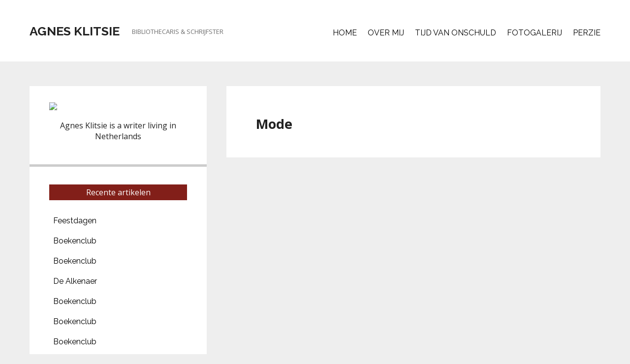

--- FILE ---
content_type: text/html; charset=UTF-8
request_url: https://www.agnesklitsie.nl/mode/
body_size: 32459
content:


<!DOCTYPE html>
<html lang="en-US" xmlns:fb="https://www.facebook.com/2008/fbml" xmlns:addthis="https://www.addthis.com/help/api-spec" >
<head>
	<meta charset="UTF-8" />
	<meta name="viewport" content="width=device-width, initial-scale=1, maximum-scale=1, user-scalable=no">
	<meta http-equiv="x-ua-compatible" content="IE=edge" >
	<title>Mode &#8211; Agnes Klitsie</title>
<meta name='robots' content='max-image-preview:large' />
<link rel='dns-prefetch' href='//maps.googleapis.com' />
<link rel='dns-prefetch' href='//s7.addthis.com' />
<link rel="alternate" type="application/rss+xml" title="Agnes Klitsie &raquo; Feed" href="https://www.agnesklitsie.nl/feed/" />
<link rel="alternate" type="application/rss+xml" title="Agnes Klitsie &raquo; Comments Feed" href="https://www.agnesklitsie.nl/comments/feed/" />
<script type="text/javascript" id="wpp-js" src="https://www.agnesklitsie.nl/wp-content/plugins/wordpress-popular-posts/assets/js/wpp.min.js?ver=7.3.6" data-sampling="0" data-sampling-rate="100" data-api-url="https://www.agnesklitsie.nl/wp-json/wordpress-popular-posts" data-post-id="234" data-token="13c06088d4" data-lang="0" data-debug="0"></script>
<link rel="alternate" title="oEmbed (JSON)" type="application/json+oembed" href="https://www.agnesklitsie.nl/wp-json/oembed/1.0/embed?url=https%3A%2F%2Fwww.agnesklitsie.nl%2Fmode%2F" />
<link rel="alternate" title="oEmbed (XML)" type="text/xml+oembed" href="https://www.agnesklitsie.nl/wp-json/oembed/1.0/embed?url=https%3A%2F%2Fwww.agnesklitsie.nl%2Fmode%2F&#038;format=xml" />
		<!-- This site uses the Google Analytics by ExactMetrics plugin v8.11.1 - Using Analytics tracking - https://www.exactmetrics.com/ -->
		<!-- Note: ExactMetrics is not currently configured on this site. The site owner needs to authenticate with Google Analytics in the ExactMetrics settings panel. -->
					<!-- No tracking code set -->
				<!-- / Google Analytics by ExactMetrics -->
		<style id='wp-img-auto-sizes-contain-inline-css' type='text/css'>
img:is([sizes=auto i],[sizes^="auto," i]){contain-intrinsic-size:3000px 1500px}
/*# sourceURL=wp-img-auto-sizes-contain-inline-css */
</style>
<style id='wp-emoji-styles-inline-css' type='text/css'>

	img.wp-smiley, img.emoji {
		display: inline !important;
		border: none !important;
		box-shadow: none !important;
		height: 1em !important;
		width: 1em !important;
		margin: 0 0.07em !important;
		vertical-align: -0.1em !important;
		background: none !important;
		padding: 0 !important;
	}
/*# sourceURL=wp-emoji-styles-inline-css */
</style>
<link rel='stylesheet' id='wp-block-library-css' href='https://www.agnesklitsie.nl/wp-includes/css/dist/block-library/style.min.css?ver=6.9' type='text/css' media='all' />
<style id='global-styles-inline-css' type='text/css'>
:root{--wp--preset--aspect-ratio--square: 1;--wp--preset--aspect-ratio--4-3: 4/3;--wp--preset--aspect-ratio--3-4: 3/4;--wp--preset--aspect-ratio--3-2: 3/2;--wp--preset--aspect-ratio--2-3: 2/3;--wp--preset--aspect-ratio--16-9: 16/9;--wp--preset--aspect-ratio--9-16: 9/16;--wp--preset--color--black: #000000;--wp--preset--color--cyan-bluish-gray: #abb8c3;--wp--preset--color--white: #ffffff;--wp--preset--color--pale-pink: #f78da7;--wp--preset--color--vivid-red: #cf2e2e;--wp--preset--color--luminous-vivid-orange: #ff6900;--wp--preset--color--luminous-vivid-amber: #fcb900;--wp--preset--color--light-green-cyan: #7bdcb5;--wp--preset--color--vivid-green-cyan: #00d084;--wp--preset--color--pale-cyan-blue: #8ed1fc;--wp--preset--color--vivid-cyan-blue: #0693e3;--wp--preset--color--vivid-purple: #9b51e0;--wp--preset--gradient--vivid-cyan-blue-to-vivid-purple: linear-gradient(135deg,rgb(6,147,227) 0%,rgb(155,81,224) 100%);--wp--preset--gradient--light-green-cyan-to-vivid-green-cyan: linear-gradient(135deg,rgb(122,220,180) 0%,rgb(0,208,130) 100%);--wp--preset--gradient--luminous-vivid-amber-to-luminous-vivid-orange: linear-gradient(135deg,rgb(252,185,0) 0%,rgb(255,105,0) 100%);--wp--preset--gradient--luminous-vivid-orange-to-vivid-red: linear-gradient(135deg,rgb(255,105,0) 0%,rgb(207,46,46) 100%);--wp--preset--gradient--very-light-gray-to-cyan-bluish-gray: linear-gradient(135deg,rgb(238,238,238) 0%,rgb(169,184,195) 100%);--wp--preset--gradient--cool-to-warm-spectrum: linear-gradient(135deg,rgb(74,234,220) 0%,rgb(151,120,209) 20%,rgb(207,42,186) 40%,rgb(238,44,130) 60%,rgb(251,105,98) 80%,rgb(254,248,76) 100%);--wp--preset--gradient--blush-light-purple: linear-gradient(135deg,rgb(255,206,236) 0%,rgb(152,150,240) 100%);--wp--preset--gradient--blush-bordeaux: linear-gradient(135deg,rgb(254,205,165) 0%,rgb(254,45,45) 50%,rgb(107,0,62) 100%);--wp--preset--gradient--luminous-dusk: linear-gradient(135deg,rgb(255,203,112) 0%,rgb(199,81,192) 50%,rgb(65,88,208) 100%);--wp--preset--gradient--pale-ocean: linear-gradient(135deg,rgb(255,245,203) 0%,rgb(182,227,212) 50%,rgb(51,167,181) 100%);--wp--preset--gradient--electric-grass: linear-gradient(135deg,rgb(202,248,128) 0%,rgb(113,206,126) 100%);--wp--preset--gradient--midnight: linear-gradient(135deg,rgb(2,3,129) 0%,rgb(40,116,252) 100%);--wp--preset--font-size--small: 13px;--wp--preset--font-size--medium: 20px;--wp--preset--font-size--large: 36px;--wp--preset--font-size--x-large: 42px;--wp--preset--spacing--20: 0.44rem;--wp--preset--spacing--30: 0.67rem;--wp--preset--spacing--40: 1rem;--wp--preset--spacing--50: 1.5rem;--wp--preset--spacing--60: 2.25rem;--wp--preset--spacing--70: 3.38rem;--wp--preset--spacing--80: 5.06rem;--wp--preset--shadow--natural: 6px 6px 9px rgba(0, 0, 0, 0.2);--wp--preset--shadow--deep: 12px 12px 50px rgba(0, 0, 0, 0.4);--wp--preset--shadow--sharp: 6px 6px 0px rgba(0, 0, 0, 0.2);--wp--preset--shadow--outlined: 6px 6px 0px -3px rgb(255, 255, 255), 6px 6px rgb(0, 0, 0);--wp--preset--shadow--crisp: 6px 6px 0px rgb(0, 0, 0);}:where(.is-layout-flex){gap: 0.5em;}:where(.is-layout-grid){gap: 0.5em;}body .is-layout-flex{display: flex;}.is-layout-flex{flex-wrap: wrap;align-items: center;}.is-layout-flex > :is(*, div){margin: 0;}body .is-layout-grid{display: grid;}.is-layout-grid > :is(*, div){margin: 0;}:where(.wp-block-columns.is-layout-flex){gap: 2em;}:where(.wp-block-columns.is-layout-grid){gap: 2em;}:where(.wp-block-post-template.is-layout-flex){gap: 1.25em;}:where(.wp-block-post-template.is-layout-grid){gap: 1.25em;}.has-black-color{color: var(--wp--preset--color--black) !important;}.has-cyan-bluish-gray-color{color: var(--wp--preset--color--cyan-bluish-gray) !important;}.has-white-color{color: var(--wp--preset--color--white) !important;}.has-pale-pink-color{color: var(--wp--preset--color--pale-pink) !important;}.has-vivid-red-color{color: var(--wp--preset--color--vivid-red) !important;}.has-luminous-vivid-orange-color{color: var(--wp--preset--color--luminous-vivid-orange) !important;}.has-luminous-vivid-amber-color{color: var(--wp--preset--color--luminous-vivid-amber) !important;}.has-light-green-cyan-color{color: var(--wp--preset--color--light-green-cyan) !important;}.has-vivid-green-cyan-color{color: var(--wp--preset--color--vivid-green-cyan) !important;}.has-pale-cyan-blue-color{color: var(--wp--preset--color--pale-cyan-blue) !important;}.has-vivid-cyan-blue-color{color: var(--wp--preset--color--vivid-cyan-blue) !important;}.has-vivid-purple-color{color: var(--wp--preset--color--vivid-purple) !important;}.has-black-background-color{background-color: var(--wp--preset--color--black) !important;}.has-cyan-bluish-gray-background-color{background-color: var(--wp--preset--color--cyan-bluish-gray) !important;}.has-white-background-color{background-color: var(--wp--preset--color--white) !important;}.has-pale-pink-background-color{background-color: var(--wp--preset--color--pale-pink) !important;}.has-vivid-red-background-color{background-color: var(--wp--preset--color--vivid-red) !important;}.has-luminous-vivid-orange-background-color{background-color: var(--wp--preset--color--luminous-vivid-orange) !important;}.has-luminous-vivid-amber-background-color{background-color: var(--wp--preset--color--luminous-vivid-amber) !important;}.has-light-green-cyan-background-color{background-color: var(--wp--preset--color--light-green-cyan) !important;}.has-vivid-green-cyan-background-color{background-color: var(--wp--preset--color--vivid-green-cyan) !important;}.has-pale-cyan-blue-background-color{background-color: var(--wp--preset--color--pale-cyan-blue) !important;}.has-vivid-cyan-blue-background-color{background-color: var(--wp--preset--color--vivid-cyan-blue) !important;}.has-vivid-purple-background-color{background-color: var(--wp--preset--color--vivid-purple) !important;}.has-black-border-color{border-color: var(--wp--preset--color--black) !important;}.has-cyan-bluish-gray-border-color{border-color: var(--wp--preset--color--cyan-bluish-gray) !important;}.has-white-border-color{border-color: var(--wp--preset--color--white) !important;}.has-pale-pink-border-color{border-color: var(--wp--preset--color--pale-pink) !important;}.has-vivid-red-border-color{border-color: var(--wp--preset--color--vivid-red) !important;}.has-luminous-vivid-orange-border-color{border-color: var(--wp--preset--color--luminous-vivid-orange) !important;}.has-luminous-vivid-amber-border-color{border-color: var(--wp--preset--color--luminous-vivid-amber) !important;}.has-light-green-cyan-border-color{border-color: var(--wp--preset--color--light-green-cyan) !important;}.has-vivid-green-cyan-border-color{border-color: var(--wp--preset--color--vivid-green-cyan) !important;}.has-pale-cyan-blue-border-color{border-color: var(--wp--preset--color--pale-cyan-blue) !important;}.has-vivid-cyan-blue-border-color{border-color: var(--wp--preset--color--vivid-cyan-blue) !important;}.has-vivid-purple-border-color{border-color: var(--wp--preset--color--vivid-purple) !important;}.has-vivid-cyan-blue-to-vivid-purple-gradient-background{background: var(--wp--preset--gradient--vivid-cyan-blue-to-vivid-purple) !important;}.has-light-green-cyan-to-vivid-green-cyan-gradient-background{background: var(--wp--preset--gradient--light-green-cyan-to-vivid-green-cyan) !important;}.has-luminous-vivid-amber-to-luminous-vivid-orange-gradient-background{background: var(--wp--preset--gradient--luminous-vivid-amber-to-luminous-vivid-orange) !important;}.has-luminous-vivid-orange-to-vivid-red-gradient-background{background: var(--wp--preset--gradient--luminous-vivid-orange-to-vivid-red) !important;}.has-very-light-gray-to-cyan-bluish-gray-gradient-background{background: var(--wp--preset--gradient--very-light-gray-to-cyan-bluish-gray) !important;}.has-cool-to-warm-spectrum-gradient-background{background: var(--wp--preset--gradient--cool-to-warm-spectrum) !important;}.has-blush-light-purple-gradient-background{background: var(--wp--preset--gradient--blush-light-purple) !important;}.has-blush-bordeaux-gradient-background{background: var(--wp--preset--gradient--blush-bordeaux) !important;}.has-luminous-dusk-gradient-background{background: var(--wp--preset--gradient--luminous-dusk) !important;}.has-pale-ocean-gradient-background{background: var(--wp--preset--gradient--pale-ocean) !important;}.has-electric-grass-gradient-background{background: var(--wp--preset--gradient--electric-grass) !important;}.has-midnight-gradient-background{background: var(--wp--preset--gradient--midnight) !important;}.has-small-font-size{font-size: var(--wp--preset--font-size--small) !important;}.has-medium-font-size{font-size: var(--wp--preset--font-size--medium) !important;}.has-large-font-size{font-size: var(--wp--preset--font-size--large) !important;}.has-x-large-font-size{font-size: var(--wp--preset--font-size--x-large) !important;}
/*# sourceURL=global-styles-inline-css */
</style>

<style id='classic-theme-styles-inline-css' type='text/css'>
/*! This file is auto-generated */
.wp-block-button__link{color:#fff;background-color:#32373c;border-radius:9999px;box-shadow:none;text-decoration:none;padding:calc(.667em + 2px) calc(1.333em + 2px);font-size:1.125em}.wp-block-file__button{background:#32373c;color:#fff;text-decoration:none}
/*# sourceURL=/wp-includes/css/classic-themes.min.css */
</style>
<link rel='stylesheet' id='contact-form-7-css' href='https://www.agnesklitsie.nl/wp-content/plugins/contact-form-7/includes/css/styles.css?ver=6.1.4' type='text/css' media='all' />
<link rel='stylesheet' id='wordpress-popular-posts-css-css' href='https://www.agnesklitsie.nl/wp-content/plugins/wordpress-popular-posts/assets/css/wpp.css?ver=7.3.6' type='text/css' media='all' />
<link rel='stylesheet' id='morning-style-css' href='https://www.agnesklitsie.nl/wp-content/themes/morningtime-wpl/style.css?ver=2015-12-11' type='text/css' media='all' />
<style id='morning-style-inline-css' type='text/css'>
a, .header .top-bar-section li:not(.has-form):hover > a:not(.button), .header .top-bar-section .dropdown li:hover:not(.has-form):not(.active) > a:not(.button) { color:#117dbf; }
a:hover, a:focus,  { color:#0078a0; }
.button.orange, .slider-home .flex-direction-nav a:hover, .sidebar .widget-title::after, .button.grey:hover, .comments h3::after, .footer-section .footer-section-title::after, .tagcloud a, .woocommerce #respond input#submit, .woocommerce a.button, .woocommerce button.button, .woocommerce input.button, .woocommerce-cart .wc-proceed-to-checkout a.checkout-button, .woocommerce button.button.alt, .woocommerce #respond input#submit.alt, .woocommerce a.button.alt, .woocommerce button.button.alt, .woocommerce input.button.alt, .woocommerce input.button:disabled, .woocommerce input.button:disabled[disabled], .woocommerce .widget_price_filter .ui-slider .ui-slider-handle, .woocommerce .widget_price_filter .ui-slider .ui-slider-range { background:#d95204; }
.woocommerce #respond input#submit, .woocommerce a.button, .woocommerce button.button, .woocommerce input.button, .woocommerce-cart .wc-proceed-to-checkout a.checkout-button, .woocommerce button.button.alt, .woocommerce #respond input#submit.alt, .woocommerce a.button.alt, .woocommerce button.button.alt, .woocommerce input.button.alt, .woocommerce input.button:disabled, .woocommerce input.button:disabled[disabled] { border-color:#d95204; }
.slider-home .flex-direction-nav a, .post-category a, .post-tags a, .socials a { color:#d95204; }
.header .top-bar-section > ul > .has-dropdown:hover::after { border-bottom-color:#117dbf; }
.woocommerce div.product p.price, .woocommerce div.product span.price, .woocommerce div.product .stock, .woocommerce ul.products li.product .price { color:#77a464; }
.woocommerce span.onsale { background-color:#77a464; }
/*# sourceURL=morning-style-inline-css */
</style>
<link rel='stylesheet' id='addthis_all_pages-css' href='https://www.agnesklitsie.nl/wp-content/plugins/addthis/frontend/build/addthis_wordpress_public.min.css?ver=6.9' type='text/css' media='all' />
<script type="text/javascript" src="https://www.agnesklitsie.nl/wp-includes/js/jquery/jquery.min.js?ver=3.7.1" id="jquery-core-js"></script>
<script type="text/javascript" src="https://www.agnesklitsie.nl/wp-includes/js/jquery/jquery-migrate.min.js?ver=3.4.1" id="jquery-migrate-js"></script>
<script type="text/javascript" src="https://maps.googleapis.com/maps/api/js?v=3.exp&amp;ver=6.9" id="google-maps-api-js"></script>
<link rel="https://api.w.org/" href="https://www.agnesklitsie.nl/wp-json/" /><link rel="alternate" title="JSON" type="application/json" href="https://www.agnesklitsie.nl/wp-json/wp/v2/pages/234" /><link rel="EditURI" type="application/rsd+xml" title="RSD" href="https://www.agnesklitsie.nl/xmlrpc.php?rsd" />
<meta name="generator" content="WordPress 6.9" />
<link rel="canonical" href="https://www.agnesklitsie.nl/mode/" />
<link rel='shortlink' href='https://www.agnesklitsie.nl/?p=234' />
            <style id="wpp-loading-animation-styles">@-webkit-keyframes bgslide{from{background-position-x:0}to{background-position-x:-200%}}@keyframes bgslide{from{background-position-x:0}to{background-position-x:-200%}}.wpp-widget-block-placeholder,.wpp-shortcode-placeholder{margin:0 auto;width:60px;height:3px;background:#dd3737;background:linear-gradient(90deg,#dd3737 0%,#571313 10%,#dd3737 100%);background-size:200% auto;border-radius:3px;-webkit-animation:bgslide 1s infinite linear;animation:bgslide 1s infinite linear}</style>
            </head>
<body class="wp-singular page-template-default page page-id-234 wp-theme-morningtime-wpl wpl-sticky-header">
<div class="wrapper">
	<header class="header">
		<div class="row">
			<div class="columns medium-12">
				<nav class="top-bar" data-topbar role="navigation">
					<ul class="title-area">
						<li class="name">
															<h1 id="site-title">
									<a href="https://www.agnesklitsie.nl/" title="Agnes Klitsie - Bibliothecaris &amp; Schrijfster" rel="home"> Agnes Klitsie </a>
									<small>Bibliothecaris &amp; Schrijfster</small>
								</h1>	
								
						</li>

													<li class="toggle-topbar menu-icon">
								<a href="#"><i class="fa fa-bars"></i></a>
								<span class="toggle-area"></span>
							</li>
											</ul>
				
					<section class="top-bar-section">

						<ul id="menu-main-menu" class="right"><li id="menu-item-174" class="menu-item menu-item-type-custom menu-item-object-custom menu-item-home menu-item-174"><a href="http://www.agnesklitsie.nl/">Home</a></li>
<li id="menu-item-179" class="menu-item menu-item-type-post_type menu-item-object-page menu-item-179"><a href="https://www.agnesklitsie.nl/over-mij/">Over mij</a></li>
<li id="menu-item-181" class="menu-item menu-item-type-post_type menu-item-object-page menu-item-has-children has-dropdown menu-item-181"><a href="https://www.agnesklitsie.nl/tijd-van-onschuld/">Tijd van Onschuld</a>
<ul class="dropdown">
	<li id="menu-item-180" class="menu-item menu-item-type-post_type menu-item-object-page menu-item-180"><a href="https://www.agnesklitsie.nl/recensies-publicaties-radio-tv/">Recensies, publicaties, radio/tv</a></li>
	<li id="menu-item-177" class="menu-item menu-item-type-post_type menu-item-object-page menu-item-177"><a href="https://www.agnesklitsie.nl/lezersreacties/">Lezersreacties</a></li>
	<li id="menu-item-178" class="menu-item menu-item-type-post_type menu-item-object-page menu-item-178"><a href="https://www.agnesklitsie.nl/links/">Links</a></li>
</ul>
</li>
<li id="menu-item-176" class="menu-item menu-item-type-post_type menu-item-object-page menu-item-176"><a href="https://www.agnesklitsie.nl/fotogalerij/">Fotogalerij</a></li>
<li id="menu-item-175" class="menu-item menu-item-type-post_type menu-item-object-page menu-item-175"><a href="https://www.agnesklitsie.nl/contact/">Perzie</a></li>
</ul>
					</section>

					<div class="socials right">
											</div><!-- /.socials right -->
				</nav>
			</div><!-- /.columns medium-12 -->
		</div><!-- /.row -->
	</header><!-- /.header -->

		
	<div class="main">
		<div class="main-body">
			<div class="row">
				<div class="columns  large-8 right">
					<div class="content">
									<article class="post post-single post-234 page type-page status-publish hentry" itemscope itemtype="https://schema.org/BlogPosting">
			<header class="page-head">
				<h3>
					Mode				</h3>
			</header><!-- /.post-head -->

			<div class="entry clearfix" itemprop="articleBody">
				<div class="at-above-post-page addthis_tool" data-url="https://www.agnesklitsie.nl/mode/"></div><!-- AddThis Advanced Settings above via filter on the_content --><!-- AddThis Advanced Settings below via filter on the_content --><!-- AddThis Advanced Settings generic via filter on the_content --><!-- AddThis Share Buttons above via filter on the_content --><!-- AddThis Share Buttons below via filter on the_content --><div class="at-below-post-page addthis_tool" data-url="https://www.agnesklitsie.nl/mode/"></div><!-- AddThis Share Buttons generic via filter on the_content -->							</div><!-- /.entry -->
		</article><!-- /.post -->
						</div><!-- /.content -->

						
				</div><!-- /.columns large-8 -->
				
									<div class="columns large-4">
						<div class="sidebar">
							

<aside id="text-3" class="widget widget_text location-sidebar">			<div class="textwidget"><p><img decoding="async" class="aligncenter" src="https://arifix.me/Work/Testserver_WP/wp-content/uploads/2017/12/foto.jpg" /></p>
<h6 style="text-align: center;">Agnes Klitsie is a writer living in Netherlands</h6>
</div>
		</aside>
		<aside id="recent-posts-3" class="widget widget_recent_entries location-sidebar">
		<div class="widget-title"><h3 class="widgettitle">Recente artikelen</h3></div>
		<ul>
											<li>
					<a href="https://www.agnesklitsie.nl/feestdagen/">Feestdagen</a>
									</li>
											<li>
					<a href="https://www.agnesklitsie.nl/boekenclub-35/">Boekenclub</a>
									</li>
											<li>
					<a href="https://www.agnesklitsie.nl/boekenclub-34/">Boekenclub</a>
									</li>
											<li>
					<a href="https://www.agnesklitsie.nl/de-alkenaer/">De Alkenaer</a>
									</li>
											<li>
					<a href="https://www.agnesklitsie.nl/boekenclub-33/">Boekenclub</a>
									</li>
											<li>
					<a href="https://www.agnesklitsie.nl/boekenclub-32/">Boekenclub</a>
									</li>
											<li>
					<a href="https://www.agnesklitsie.nl/boekenclub-31/">Boekenclub</a>
									</li>
											<li>
					<a href="https://www.agnesklitsie.nl/boekenclub-30/">Boekenclub</a>
									</li>
											<li>
					<a href="https://www.agnesklitsie.nl/kringloopwinkels/">Kringloopwinkels</a>
									</li>
											<li>
					<a href="https://www.agnesklitsie.nl/fascisme-en-populisme/">Fascisme en populisme</a>
									</li>
					</ul>

		</aside><aside id="categories-3" class="widget widget_categories location-sidebar"><div class="widget-title"><h3 class="widgettitle">categorieën</h3></div>
			<ul>
					<li class="cat-item cat-item-4"><a href="https://www.agnesklitsie.nl/category/boekentips/">Boekentips</a>
</li>
	<li class="cat-item cat-item-7"><a href="https://www.agnesklitsie.nl/category/mode/">Mode</a>
</li>
	<li class="cat-item cat-item-6"><a href="https://www.agnesklitsie.nl/category/overig/">Overig</a>
</li>
	<li class="cat-item cat-item-5"><a href="https://www.agnesklitsie.nl/category/pensionado/">Pensionado</a>
</li>
			</ul>

			</aside>
<aside id="wpp-2" class="widget popular-posts location-sidebar">

</aside>
						</div><!-- /.sidebar -->
					</div><!-- /.columns large-4 -->
				
			</div><!-- /.row -->
		</div><!-- /.main-body -->
	</div><!-- /.main -->
	

<footer class="footer">
		<div class="footer-body">
			<div class="row">
				<div class="columns large-4">
									</div><!-- /.columns large-4 -->
				
				<div class="columns large-4">
					<!-- Second Widget area -->
									</div><!-- /.columns large-4 -->
				
				<div class="columns large-4">
					<!-- Third Widget area -->
									</div><!-- /.columns large-4 -->
			</div><!-- /.row -->
		</div><!-- /.footer-body -->

		<div class="footer-bar">
			<div class="row">
				<div class="columns large-6">
					<p class="copyright">
						Agnes Klitsie					</p><!-- /.copyright -->
				</div><!-- /.columns large-6 -->
				
				<div class="columns large-6">
									</div><!-- /.columns large-6 -->
			</div><!-- /.row -->
		</div><!-- /.footer-bar -->
	</footer><!-- /.footer -->
</div><!-- /.wrapper -->
<script type="speculationrules">
{"prefetch":[{"source":"document","where":{"and":[{"href_matches":"/*"},{"not":{"href_matches":["/wp-*.php","/wp-admin/*","/wp-content/uploads/*","/wp-content/*","/wp-content/plugins/*","/wp-content/themes/morningtime-wpl/*","/*\\?(.+)"]}},{"not":{"selector_matches":"a[rel~=\"nofollow\"]"}},{"not":{"selector_matches":".no-prefetch, .no-prefetch a"}}]},"eagerness":"conservative"}]}
</script>
<script data-cfasync="false" type="text/javascript">if (window.addthis_product === undefined) { window.addthis_product = "wpp"; } if (window.wp_product_version === undefined) { window.wp_product_version = "wpp-6.2.7"; } if (window.addthis_share === undefined) { window.addthis_share = {}; } if (window.addthis_config === undefined) { window.addthis_config = {"data_track_clickback":true,"ui_atversion":"300"}; } if (window.addthis_plugin_info === undefined) { window.addthis_plugin_info = {"info_status":"enabled","cms_name":"WordPress","plugin_name":"Share Buttons by AddThis","plugin_version":"6.2.7","plugin_mode":"AddThis","anonymous_profile_id":"wp-887c9919a06867497072ff8951842bf3","page_info":{"template":"pages","post_type":""},"sharing_enabled_on_post_via_metabox":false}; } 
                    (function() {
                      var first_load_interval_id = setInterval(function () {
                        if (typeof window.addthis !== 'undefined') {
                          window.clearInterval(first_load_interval_id);
                          if (typeof window.addthis_layers !== 'undefined' && Object.getOwnPropertyNames(window.addthis_layers).length > 0) {
                            window.addthis.layers(window.addthis_layers);
                          }
                          if (Array.isArray(window.addthis_layers_tools)) {
                            for (i = 0; i < window.addthis_layers_tools.length; i++) {
                              window.addthis.layers(window.addthis_layers_tools[i]);
                            }
                          }
                        }
                     },1000)
                    }());
                </script><script type="text/javascript" src="https://www.agnesklitsie.nl/wp-includes/js/dist/hooks.min.js?ver=dd5603f07f9220ed27f1" id="wp-hooks-js"></script>
<script type="text/javascript" src="https://www.agnesklitsie.nl/wp-includes/js/dist/i18n.min.js?ver=c26c3dc7bed366793375" id="wp-i18n-js"></script>
<script type="text/javascript" id="wp-i18n-js-after">
/* <![CDATA[ */
wp.i18n.setLocaleData( { 'text direction\u0004ltr': [ 'ltr' ] } );
//# sourceURL=wp-i18n-js-after
/* ]]> */
</script>
<script type="text/javascript" src="https://www.agnesklitsie.nl/wp-content/plugins/contact-form-7/includes/swv/js/index.js?ver=6.1.4" id="swv-js"></script>
<script type="text/javascript" id="contact-form-7-js-before">
/* <![CDATA[ */
var wpcf7 = {
    "api": {
        "root": "https:\/\/www.agnesklitsie.nl\/wp-json\/",
        "namespace": "contact-form-7\/v1"
    }
};
//# sourceURL=contact-form-7-js-before
/* ]]> */
</script>
<script type="text/javascript" src="https://www.agnesklitsie.nl/wp-content/plugins/contact-form-7/includes/js/index.js?ver=6.1.4" id="contact-form-7-js"></script>
<script type="text/javascript" src="https://www.agnesklitsie.nl/wp-content/themes/morningtime-wpl/assets/javascripts/vendor/fastclick.js?ver=6.9" id="fastclick-js"></script>
<script type="text/javascript" src="https://www.agnesklitsie.nl/wp-content/themes/morningtime-wpl/assets/javascripts/vendor/foundation.min.js?ver=6.9" id="foundation-js"></script>
<script type="text/javascript" src="https://www.agnesklitsie.nl/wp-content/themes/morningtime-wpl/assets/javascripts/vendor/jquery.cookie.js?ver=6.9" id="jquery.cookie-js"></script>
<script type="text/javascript" src="https://www.agnesklitsie.nl/wp-content/themes/morningtime-wpl/assets/javascripts/vendor/jquery.fitvids.js?ver=6.9" id="jquery.fitvids-js"></script>
<script type="text/javascript" src="https://www.agnesklitsie.nl/wp-content/themes/morningtime-wpl/assets/javascripts/vendor/jquery.flexslider-min.js?ver=6.9" id="jquery.flexslider-js"></script>
<script type="text/javascript" src="https://www.agnesklitsie.nl/wp-content/themes/morningtime-wpl/assets/javascripts/vendor/jquery.fullscreener.min.js?ver=6.9" id="jquery.fullscreener-js"></script>
<script type="text/javascript" src="https://www.agnesklitsie.nl/wp-content/themes/morningtime-wpl/assets/javascripts/vendor/jquery.placeholder.js?ver=6.9" id="jquery.placeholder-js"></script>
<script type="text/javascript" src="https://www.agnesklitsie.nl/wp-content/themes/morningtime-wpl/assets/javascripts/vendor/modernizr.js?ver=6.9" id="modernizr-js"></script>
<script type="text/javascript" src="https://www.agnesklitsie.nl/wp-content/themes/morningtime-wpl/assets/javascripts/vendor/wow.min.js?ver=6.9" id="wow-js"></script>
<script type="text/javascript" src="https://www.agnesklitsie.nl/wp-content/themes/morningtime-wpl/assets/javascripts/vendor/headroom.min.js?ver=6.9" id="headroom-js"></script>
<script type="text/javascript" src="https://www.agnesklitsie.nl/wp-content/themes/morningtime-wpl/assets/javascripts/vendor/jQuery.headroom.min.js?ver=6.9" id="jQuery.headroom-js"></script>
<script type="text/javascript" src="https://www.agnesklitsie.nl/wp-content/themes/morningtime-wpl/assets/javascripts/vendor/google-maps.js?ver=6.9" id="wplook-google-maps-js"></script>
<script type="text/javascript" src="https://www.agnesklitsie.nl/wp-content/themes/morningtime-wpl/assets/javascripts/app.js?ver=6.9" id="base-js"></script>
<script type="text/javascript" src="https://s7.addthis.com/js/300/addthis_widget.js?ver=6.9#pubid=ra-5a2bd3df3ad5b156" id="addthis_widget-js"></script>
<script id="wp-emoji-settings" type="application/json">
{"baseUrl":"https://s.w.org/images/core/emoji/17.0.2/72x72/","ext":".png","svgUrl":"https://s.w.org/images/core/emoji/17.0.2/svg/","svgExt":".svg","source":{"concatemoji":"https://www.agnesklitsie.nl/wp-includes/js/wp-emoji-release.min.js?ver=6.9"}}
</script>
<script type="module">
/* <![CDATA[ */
/*! This file is auto-generated */
const a=JSON.parse(document.getElementById("wp-emoji-settings").textContent),o=(window._wpemojiSettings=a,"wpEmojiSettingsSupports"),s=["flag","emoji"];function i(e){try{var t={supportTests:e,timestamp:(new Date).valueOf()};sessionStorage.setItem(o,JSON.stringify(t))}catch(e){}}function c(e,t,n){e.clearRect(0,0,e.canvas.width,e.canvas.height),e.fillText(t,0,0);t=new Uint32Array(e.getImageData(0,0,e.canvas.width,e.canvas.height).data);e.clearRect(0,0,e.canvas.width,e.canvas.height),e.fillText(n,0,0);const a=new Uint32Array(e.getImageData(0,0,e.canvas.width,e.canvas.height).data);return t.every((e,t)=>e===a[t])}function p(e,t){e.clearRect(0,0,e.canvas.width,e.canvas.height),e.fillText(t,0,0);var n=e.getImageData(16,16,1,1);for(let e=0;e<n.data.length;e++)if(0!==n.data[e])return!1;return!0}function u(e,t,n,a){switch(t){case"flag":return n(e,"\ud83c\udff3\ufe0f\u200d\u26a7\ufe0f","\ud83c\udff3\ufe0f\u200b\u26a7\ufe0f")?!1:!n(e,"\ud83c\udde8\ud83c\uddf6","\ud83c\udde8\u200b\ud83c\uddf6")&&!n(e,"\ud83c\udff4\udb40\udc67\udb40\udc62\udb40\udc65\udb40\udc6e\udb40\udc67\udb40\udc7f","\ud83c\udff4\u200b\udb40\udc67\u200b\udb40\udc62\u200b\udb40\udc65\u200b\udb40\udc6e\u200b\udb40\udc67\u200b\udb40\udc7f");case"emoji":return!a(e,"\ud83e\u1fac8")}return!1}function f(e,t,n,a){let r;const o=(r="undefined"!=typeof WorkerGlobalScope&&self instanceof WorkerGlobalScope?new OffscreenCanvas(300,150):document.createElement("canvas")).getContext("2d",{willReadFrequently:!0}),s=(o.textBaseline="top",o.font="600 32px Arial",{});return e.forEach(e=>{s[e]=t(o,e,n,a)}),s}function r(e){var t=document.createElement("script");t.src=e,t.defer=!0,document.head.appendChild(t)}a.supports={everything:!0,everythingExceptFlag:!0},new Promise(t=>{let n=function(){try{var e=JSON.parse(sessionStorage.getItem(o));if("object"==typeof e&&"number"==typeof e.timestamp&&(new Date).valueOf()<e.timestamp+604800&&"object"==typeof e.supportTests)return e.supportTests}catch(e){}return null}();if(!n){if("undefined"!=typeof Worker&&"undefined"!=typeof OffscreenCanvas&&"undefined"!=typeof URL&&URL.createObjectURL&&"undefined"!=typeof Blob)try{var e="postMessage("+f.toString()+"("+[JSON.stringify(s),u.toString(),c.toString(),p.toString()].join(",")+"));",a=new Blob([e],{type:"text/javascript"});const r=new Worker(URL.createObjectURL(a),{name:"wpTestEmojiSupports"});return void(r.onmessage=e=>{i(n=e.data),r.terminate(),t(n)})}catch(e){}i(n=f(s,u,c,p))}t(n)}).then(e=>{for(const n in e)a.supports[n]=e[n],a.supports.everything=a.supports.everything&&a.supports[n],"flag"!==n&&(a.supports.everythingExceptFlag=a.supports.everythingExceptFlag&&a.supports[n]);var t;a.supports.everythingExceptFlag=a.supports.everythingExceptFlag&&!a.supports.flag,a.supports.everything||((t=a.source||{}).concatemoji?r(t.concatemoji):t.wpemoji&&t.twemoji&&(r(t.twemoji),r(t.wpemoji)))});
//# sourceURL=https://www.agnesklitsie.nl/wp-includes/js/wp-emoji-loader.min.js
/* ]]> */
</script>
</body>
</html>


--- FILE ---
content_type: text/css
request_url: https://www.agnesklitsie.nl/wp-content/themes/morningtime-wpl/style.css?ver=2015-12-11
body_size: 551345
content:
@charset "UTF-8";
/*
Theme Name: MorningTime WPL
Theme URI: https://wplook.com
Author: WPlook Studio, Victor Tihai
Author URI: https://wplook.com
Description: Morning Time is a modern and clean Premium WordPress theme designed for personal Blogging. For support access https://wplook.com/help;
Version: 1.0.4
License: GNU General Public License v2 or later
License URI: http://www.gnu.org/licenses/gpl-2.0.html
Tags: black, blue, gray, pink, purple, white, yellow, dark, light, two-columns, left-sidebar, fixed-layout, responsive-layout, accessibility-ready, custom-background, custom-colors, custom-header, custom-menu, editor-style, featured-images, microformats, post-formats, rtl-language-support, sticky-post, threaded-comments, translation-ready
Text Domain: morningtime-wpl
Domain Path: /languages
*/
/* TABLE OF CONTENT
- [ Variables;
- [ Settings;
- [ Foundation;
- [ Font Awesome;
- [ Fonts;
- [ Global;
- [ Helpers;
- [ Layout;
--- [ Header;
--- [ Sections;
--- [ Main;
--- [ Sidebar;
--- [ Footer;
- [ Modules;
--- [ Buttons;
--- [ Form Elements;
--- [ Sliders;
--- [ Socials;
--- [ Post;
--- [ Pagination;
--- [ Photo Stream;
--- [ Footer Posts;
--- [ TagCloud;
--- [ Comments;
*/
/*  Colors  */
/* ------------------------------------------------------------ * Vendor includes
\* ------------------------------------------------------------ */
/*!
 *  Font Awesome 4.6.3 by @davegandy - http://fontawesome.io - @fontawesome
 *  License - http://fontawesome.io/license (Font: SIL OFL 1.1, CSS: MIT License)
 */
/* FONT PATH
 * -------------------------- */
@import url(https://fonts.googleapis.com/css?family=Raleway:400,300,200,100,900,800,700,600,500);
@import url('https://fonts.googleapis.com/css?family=Open+Sans:400,700,800');
/* cyrillic-ext */
@font-face {
  font-family: 'FontAwesome';
  src: url("assets/fonts/fontawesome-webfont.eot?v=4.6.3");
  src: url("assets/fonts/fontawesome-webfont.eot?#iefix&v=4.6.3") format("embedded-opentype"), url("assets/fonts/fontawesome-webfont.woff2?v=4.6.3") format("woff2"), url("assets/fonts/fontawesome-webfont.woff?v=4.6.3") format("woff"), url("assets/fonts/fontawesome-webfont.ttf?v=4.6.3") format("truetype"), url("assets/fonts/fontawesome-webfont.svg?v=4.6.3#fontawesomeregular") format("svg");
  font-weight: normal;
  font-style: normal;
}

.fa {
  display: inline-block;
  font: normal normal normal 14px/1 FontAwesome;
  font-size: inherit;
  text-rendering: auto;
  -webkit-font-smoothing: antialiased;
  -moz-osx-font-smoothing: grayscale;
}

/* makes the font 33% larger relative to the icon container */
.fa-lg {
  font-size: 1.3333333333em;
  line-height: 0.75em;
  vertical-align: -15%;
}

.fa-2x {
  font-size: 2em;
}

.fa-3x {
  font-size: 3em;
}

.fa-4x {
  font-size: 4em;
}

.fa-5x {
  font-size: 5em;
}

.fa-fw {
  width: 1.2857142857em;
  text-align: center;
}

.fa-ul {
  padding-left: 0;
  margin-left: 2.1428571429em;
  list-style-type: none;
}

.fa-ul > li {
  position: relative;
}

.fa-li {
  position: absolute;
  left: -2.1428571429em;
  width: 2.1428571429em;
  top: 0.1428571429em;
  text-align: center;
}

.fa-li.fa-lg {
  left: -1.8571428571em;
}

.fa-border {
  padding: .2em .25em .15em;
  border: solid 0.08em #eee;
  border-radius: .1em;
}

.fa-pull-left {
  float: left;
}

.fa-pull-right {
  float: right;
}

.fa.fa-pull-left {
  margin-right: .3em;
}

.fa.fa-pull-right {
  margin-left: .3em;
}

/* Deprecated as of 4.4.0 */
.pull-right {
  float: right;
}

.pull-left {
  float: left;
}

.fa.pull-left {
  margin-right: .3em;
}

.fa.pull-right {
  margin-left: .3em;
}

.fa-spin {
  -webkit-animation: fa-spin 2s infinite linear;
  animation: fa-spin 2s infinite linear;
}

.fa-pulse {
  -webkit-animation: fa-spin 1s infinite steps(8);
  animation: fa-spin 1s infinite steps(8);
}

@-webkit-keyframes fa-spin {
  0% {
    -webkit-transform: rotate(0deg);
    transform: rotate(0deg);
  }
  100% {
    -webkit-transform: rotate(359deg);
    transform: rotate(359deg);
  }
}

@keyframes fa-spin {
  0% {
    -webkit-transform: rotate(0deg);
    transform: rotate(0deg);
  }
  100% {
    -webkit-transform: rotate(359deg);
    transform: rotate(359deg);
  }
}

.fa-rotate-90 {
  -ms-filter: "progid:DXImageTransform.Microsoft.BasicImage(rotation=1)";
  -webkit-transform: rotate(90deg);
  -ms-transform: rotate(90deg);
  transform: rotate(90deg);
}

.fa-rotate-180 {
  -ms-filter: "progid:DXImageTransform.Microsoft.BasicImage(rotation=2)";
  -webkit-transform: rotate(180deg);
  -ms-transform: rotate(180deg);
  transform: rotate(180deg);
}

.fa-rotate-270 {
  -ms-filter: "progid:DXImageTransform.Microsoft.BasicImage(rotation=3)";
  -webkit-transform: rotate(270deg);
  -ms-transform: rotate(270deg);
  transform: rotate(270deg);
}

.fa-flip-horizontal {
  -ms-filter: "progid:DXImageTransform.Microsoft.BasicImage(rotation=0, mirror=1)";
  -webkit-transform: scale(-1, 1);
  -ms-transform: scale(-1, 1);
  transform: scale(-1, 1);
}

.fa-flip-vertical {
  -ms-filter: "progid:DXImageTransform.Microsoft.BasicImage(rotation=2, mirror=1)";
  -webkit-transform: scale(1, -1);
  -ms-transform: scale(1, -1);
  transform: scale(1, -1);
}

:root .fa-rotate-90,
:root .fa-rotate-180,
:root .fa-rotate-270,
:root .fa-flip-horizontal,
:root .fa-flip-vertical {
  filter: none;
}

.fa-stack {
  position: relative;
  display: inline-block;
  width: 2em;
  height: 2em;
  line-height: 2em;
  vertical-align: middle;
}

.fa-stack-1x, .fa-stack-2x {
  position: absolute;
  left: 0;
  width: 100%;
  text-align: center;
}

.fa-stack-1x {
  line-height: inherit;
}

.fa-stack-2x {
  font-size: 2em;
}

.fa-inverse {
  color: #fff;
}

/* Font Awesome uses the Unicode Private Use Area (PUA) to ensure screen
   readers do not read off random characters that represent icons */
.fa-glass:before {
  content: "";
}

.fa-music:before {
  content: "";
}

.fa-search:before {
  content: "";
}

.fa-envelope-o:before {
  content: "";
}

.fa-heart:before {
  content: "";
}

.fa-star:before {
  content: "";
}

.fa-star-o:before {
  content: "";
}

.fa-user:before {
  content: "";
}

.fa-film:before {
  content: "";
}

.fa-th-large:before {
  content: "";
}

.fa-th:before {
  content: "";
}

.fa-th-list:before {
  content: "";
}

.fa-check:before {
  content: "";
}

.fa-remove:before,
.fa-close:before,
.fa-times:before {
  content: "";
}

.fa-search-plus:before {
  content: "";
}

.fa-search-minus:before {
  content: "";
}

.fa-power-off:before {
  content: "";
}

.fa-signal:before {
  content: "";
}

.fa-gear:before,
.fa-cog:before {
  content: "";
}

.fa-trash-o:before {
  content: "";
}

.fa-home:before {
  content: "";
}

.fa-file-o:before {
  content: "";
}

.fa-clock-o:before {
  content: "";
}

.fa-road:before {
  content: "";
}

.fa-download:before {
  content: "";
}

.fa-arrow-circle-o-down:before {
  content: "";
}

.fa-arrow-circle-o-up:before {
  content: "";
}

.fa-inbox:before {
  content: "";
}

.fa-play-circle-o:before {
  content: "";
}

.fa-rotate-right:before,
.fa-repeat:before {
  content: "";
}

.fa-refresh:before {
  content: "";
}

.fa-list-alt:before {
  content: "";
}

.fa-lock:before {
  content: "";
}

.fa-flag:before {
  content: "";
}

.fa-headphones:before {
  content: "";
}

.fa-volume-off:before {
  content: "";
}

.fa-volume-down:before {
  content: "";
}

.fa-volume-up:before {
  content: "";
}

.fa-qrcode:before {
  content: "";
}

.fa-barcode:before {
  content: "";
}

.fa-tag:before {
  content: "";
}

.fa-tags:before {
  content: "";
}

.fa-book:before {
  content: "";
}

.fa-bookmark:before {
  content: "";
}

.fa-print:before {
  content: "";
}

.fa-camera:before {
  content: "";
}

.fa-font:before {
  content: "";
}

.fa-bold:before {
  content: "";
}

.fa-italic:before {
  content: "";
}

.fa-text-height:before {
  content: "";
}

.fa-text-width:before {
  content: "";
}

.fa-align-left:before {
  content: "";
}

.fa-align-center:before {
  content: "";
}

.fa-align-right:before {
  content: "";
}

.fa-align-justify:before {
  content: "";
}

.fa-list:before {
  content: "";
}

.fa-dedent:before,
.fa-outdent:before {
  content: "";
}

.fa-indent:before {
  content: "";
}

.fa-video-camera:before {
  content: "";
}

.fa-photo:before,
.fa-image:before,
.fa-picture-o:before {
  content: "";
}

.fa-pencil:before {
  content: "";
}

.fa-map-marker:before {
  content: "";
}

.fa-adjust:before {
  content: "";
}

.fa-tint:before {
  content: "";
}

.fa-edit:before,
.fa-pencil-square-o:before {
  content: "";
}

.fa-share-square-o:before {
  content: "";
}

.fa-check-square-o:before {
  content: "";
}

.fa-arrows:before {
  content: "";
}

.fa-step-backward:before {
  content: "";
}

.fa-fast-backward:before {
  content: "";
}

.fa-backward:before {
  content: "";
}

.fa-play:before {
  content: "";
}

.fa-pause:before {
  content: "";
}

.fa-stop:before {
  content: "";
}

.fa-forward:before {
  content: "";
}

.fa-fast-forward:before {
  content: "";
}

.fa-step-forward:before {
  content: "";
}

.fa-eject:before {
  content: "";
}

.fa-chevron-left:before {
  content: "";
}

.fa-chevron-right:before {
  content: "";
}

.fa-plus-circle:before {
  content: "";
}

.fa-minus-circle:before {
  content: "";
}

.fa-times-circle:before {
  content: "";
}

.fa-check-circle:before {
  content: "";
}

.fa-question-circle:before {
  content: "";
}

.fa-info-circle:before {
  content: "";
}

.fa-crosshairs:before {
  content: "";
}

.fa-times-circle-o:before {
  content: "";
}

.fa-check-circle-o:before {
  content: "";
}

.fa-ban:before {
  content: "";
}

.fa-arrow-left:before {
  content: "";
}

.fa-arrow-right:before {
  content: "";
}

.fa-arrow-up:before {
  content: "";
}

.fa-arrow-down:before {
  content: "";
}

.fa-mail-forward:before,
.fa-share:before {
  content: "";
}

.fa-expand:before {
  content: "";
}

.fa-compress:before {
  content: "";
}

.fa-plus:before {
  content: "";
}

.fa-minus:before {
  content: "";
}

.fa-asterisk:before {
  content: "";
}

.fa-exclamation-circle:before {
  content: "";
}

.fa-gift:before {
  content: "";
}

.fa-leaf:before {
  content: "";
}

.fa-fire:before {
  content: "";
}

.fa-eye:before {
  content: "";
}

.fa-eye-slash:before {
  content: "";
}

.fa-warning:before,
.fa-exclamation-triangle:before {
  content: "";
}

.fa-plane:before {
  content: "";
}

.fa-calendar:before {
  content: "";
}

.fa-random:before {
  content: "";
}

.fa-comment:before {
  content: "";
}

.fa-magnet:before {
  content: "";
}

.fa-chevron-up:before {
  content: "";
}

.fa-chevron-down:before {
  content: "";
}

.fa-retweet:before {
  content: "";
}

.fa-shopping-cart:before {
  content: "";
}

.fa-folder:before {
  content: "";
}

.fa-folder-open:before {
  content: "";
}

.fa-arrows-v:before {
  content: "";
}

.fa-arrows-h:before {
  content: "";
}

.fa-bar-chart-o:before,
.fa-bar-chart:before {
  content: "";
}

.fa-twitter-square:before {
  content: "";
}

.fa-facebook-square:before {
  content: "";
}

.fa-camera-retro:before {
  content: "";
}

.fa-key:before {
  content: "";
}

.fa-gears:before,
.fa-cogs:before {
  content: "";
}

.fa-comments:before {
  content: "";
}

.fa-thumbs-o-up:before {
  content: "";
}

.fa-thumbs-o-down:before {
  content: "";
}

.fa-star-half:before {
  content: "";
}

.fa-heart-o:before {
  content: "";
}

.fa-sign-out:before {
  content: "";
}

.fa-linkedin-square:before {
  content: "";
}

.fa-thumb-tack:before {
  content: "";
}

.fa-external-link:before {
  content: "";
}

.fa-sign-in:before {
  content: "";
}

.fa-trophy:before {
  content: "";
}

.fa-github-square:before {
  content: "";
}

.fa-upload:before {
  content: "";
}

.fa-lemon-o:before {
  content: "";
}

.fa-phone:before {
  content: "";
}

.fa-square-o:before {
  content: "";
}

.fa-bookmark-o:before {
  content: "";
}

.fa-phone-square:before {
  content: "";
}

.fa-twitter:before {
  content: "";
}

.fa-facebook-f:before,
.fa-facebook:before {
  content: "";
}

.fa-github:before {
  content: "";
}

.fa-unlock:before {
  content: "";
}

.fa-credit-card:before {
  content: "";
}

.fa-feed:before,
.fa-rss:before {
  content: "";
}

.fa-hdd-o:before {
  content: "";
}

.fa-bullhorn:before {
  content: "";
}

.fa-bell:before {
  content: "";
}

.fa-certificate:before {
  content: "";
}

.fa-hand-o-right:before {
  content: "";
}

.fa-hand-o-left:before {
  content: "";
}

.fa-hand-o-up:before {
  content: "";
}

.fa-hand-o-down:before {
  content: "";
}

.fa-arrow-circle-left:before {
  content: "";
}

.fa-arrow-circle-right:before {
  content: "";
}

.fa-arrow-circle-up:before {
  content: "";
}

.fa-arrow-circle-down:before {
  content: "";
}

.fa-globe:before {
  content: "";
}

.fa-wrench:before {
  content: "";
}

.fa-tasks:before {
  content: "";
}

.fa-filter:before {
  content: "";
}

.fa-briefcase:before {
  content: "";
}

.fa-arrows-alt:before {
  content: "";
}

.fa-group:before,
.fa-users:before {
  content: "";
}

.fa-chain:before,
.fa-link:before {
  content: "";
}

.fa-cloud:before {
  content: "";
}

.fa-flask:before {
  content: "";
}

.fa-cut:before,
.fa-scissors:before {
  content: "";
}

.fa-copy:before,
.fa-files-o:before {
  content: "";
}

.fa-paperclip:before {
  content: "";
}

.fa-save:before,
.fa-floppy-o:before {
  content: "";
}

.fa-square:before {
  content: "";
}

.fa-navicon:before,
.fa-reorder:before,
.fa-bars:before {
  content: "";
}

.fa-list-ul:before {
  content: "";
}

.fa-list-ol:before {
  content: "";
}

.fa-strikethrough:before {
  content: "";
}

.fa-underline:before {
  content: "";
}

.fa-table:before {
  content: "";
}

.fa-magic:before {
  content: "";
}

.fa-truck:before {
  content: "";
}

.fa-pinterest:before {
  content: "";
}

.fa-pinterest-square:before {
  content: "";
}

.fa-google-plus-square:before {
  content: "";
}

.fa-google-plus:before {
  content: "";
}

.fa-money:before {
  content: "";
}

.fa-caret-down:before {
  content: "";
}

.fa-caret-up:before {
  content: "";
}

.fa-caret-left:before {
  content: "";
}

.fa-caret-right:before {
  content: "";
}

.fa-columns:before {
  content: "";
}

.fa-unsorted:before,
.fa-sort:before {
  content: "";
}

.fa-sort-down:before,
.fa-sort-desc:before {
  content: "";
}

.fa-sort-up:before,
.fa-sort-asc:before {
  content: "";
}

.fa-envelope:before {
  content: "";
}

.fa-linkedin:before {
  content: "";
}

.fa-rotate-left:before,
.fa-undo:before {
  content: "";
}

.fa-legal:before,
.fa-gavel:before {
  content: "";
}

.fa-dashboard:before,
.fa-tachometer:before {
  content: "";
}

.fa-comment-o:before {
  content: "";
}

.fa-comments-o:before {
  content: "";
}

.fa-flash:before,
.fa-bolt:before {
  content: "";
}

.fa-sitemap:before {
  content: "";
}

.fa-umbrella:before {
  content: "";
}

.fa-paste:before,
.fa-clipboard:before {
  content: "";
}

.fa-lightbulb-o:before {
  content: "";
}

.fa-exchange:before {
  content: "";
}

.fa-cloud-download:before {
  content: "";
}

.fa-cloud-upload:before {
  content: "";
}

.fa-user-md:before {
  content: "";
}

.fa-stethoscope:before {
  content: "";
}

.fa-suitcase:before {
  content: "";
}

.fa-bell-o:before {
  content: "";
}

.fa-coffee:before {
  content: "";
}

.fa-cutlery:before {
  content: "";
}

.fa-file-text-o:before {
  content: "";
}

.fa-building-o:before {
  content: "";
}

.fa-hospital-o:before {
  content: "";
}

.fa-ambulance:before {
  content: "";
}

.fa-medkit:before {
  content: "";
}

.fa-fighter-jet:before {
  content: "";
}

.fa-beer:before {
  content: "";
}

.fa-h-square:before {
  content: "";
}

.fa-plus-square:before {
  content: "";
}

.fa-angle-double-left:before {
  content: "";
}

.fa-angle-double-right:before {
  content: "";
}

.fa-angle-double-up:before {
  content: "";
}

.fa-angle-double-down:before {
  content: "";
}

.fa-angle-left:before {
  content: "";
}

.fa-angle-right:before {
  content: "";
}

.fa-angle-up:before {
  content: "";
}

.fa-angle-down:before {
  content: "";
}

.fa-desktop:before {
  content: "";
}

.fa-laptop:before {
  content: "";
}

.fa-tablet:before {
  content: "";
}

.fa-mobile-phone:before,
.fa-mobile:before {
  content: "";
}

.fa-circle-o:before {
  content: "";
}

.fa-quote-left:before {
  content: "";
}

.fa-quote-right:before {
  content: "";
}

.fa-spinner:before {
  content: "";
}

.fa-circle:before {
  content: "";
}

.fa-mail-reply:before,
.fa-reply:before {
  content: "";
}

.fa-github-alt:before {
  content: "";
}

.fa-folder-o:before {
  content: "";
}

.fa-folder-open-o:before {
  content: "";
}

.fa-smile-o:before {
  content: "";
}

.fa-frown-o:before {
  content: "";
}

.fa-meh-o:before {
  content: "";
}

.fa-gamepad:before {
  content: "";
}

.fa-keyboard-o:before {
  content: "";
}

.fa-flag-o:before {
  content: "";
}

.fa-flag-checkered:before {
  content: "";
}

.fa-terminal:before {
  content: "";
}

.fa-code:before {
  content: "";
}

.fa-mail-reply-all:before,
.fa-reply-all:before {
  content: "";
}

.fa-star-half-empty:before,
.fa-star-half-full:before,
.fa-star-half-o:before {
  content: "";
}

.fa-location-arrow:before {
  content: "";
}

.fa-crop:before {
  content: "";
}

.fa-code-fork:before {
  content: "";
}

.fa-unlink:before,
.fa-chain-broken:before {
  content: "";
}

.fa-question:before {
  content: "";
}

.fa-info:before {
  content: "";
}

.fa-exclamation:before {
  content: "";
}

.fa-superscript:before {
  content: "";
}

.fa-subscript:before {
  content: "";
}

.fa-eraser:before {
  content: "";
}

.fa-puzzle-piece:before {
  content: "";
}

.fa-microphone:before {
  content: "";
}

.fa-microphone-slash:before {
  content: "";
}

.fa-shield:before {
  content: "";
}

.fa-calendar-o:before {
  content: "";
}

.fa-fire-extinguisher:before {
  content: "";
}

.fa-rocket:before {
  content: "";
}

.fa-maxcdn:before {
  content: "";
}

.fa-chevron-circle-left:before {
  content: "";
}

.fa-chevron-circle-right:before {
  content: "";
}

.fa-chevron-circle-up:before {
  content: "";
}

.fa-chevron-circle-down:before {
  content: "";
}

.fa-html5:before {
  content: "";
}

.fa-css3:before {
  content: "";
}

.fa-anchor:before {
  content: "";
}

.fa-unlock-alt:before {
  content: "";
}

.fa-bullseye:before {
  content: "";
}

.fa-ellipsis-h:before {
  content: "";
}

.fa-ellipsis-v:before {
  content: "";
}

.fa-rss-square:before {
  content: "";
}

.fa-play-circle:before {
  content: "";
}

.fa-ticket:before {
  content: "";
}

.fa-minus-square:before {
  content: "";
}

.fa-minus-square-o:before {
  content: "";
}

.fa-level-up:before {
  content: "";
}

.fa-level-down:before {
  content: "";
}

.fa-check-square:before {
  content: "";
}

.fa-pencil-square:before {
  content: "";
}

.fa-external-link-square:before {
  content: "";
}

.fa-share-square:before {
  content: "";
}

.fa-compass:before {
  content: "";
}

.fa-toggle-down:before,
.fa-caret-square-o-down:before {
  content: "";
}

.fa-toggle-up:before,
.fa-caret-square-o-up:before {
  content: "";
}

.fa-toggle-right:before,
.fa-caret-square-o-right:before {
  content: "";
}

.fa-euro:before,
.fa-eur:before {
  content: "";
}

.fa-gbp:before {
  content: "";
}

.fa-dollar:before,
.fa-usd:before {
  content: "";
}

.fa-rupee:before,
.fa-inr:before {
  content: "";
}

.fa-cny:before,
.fa-rmb:before,
.fa-yen:before,
.fa-jpy:before {
  content: "";
}

.fa-ruble:before,
.fa-rouble:before,
.fa-rub:before {
  content: "";
}

.fa-won:before,
.fa-krw:before {
  content: "";
}

.fa-bitcoin:before,
.fa-btc:before {
  content: "";
}

.fa-file:before {
  content: "";
}

.fa-file-text:before {
  content: "";
}

.fa-sort-alpha-asc:before {
  content: "";
}

.fa-sort-alpha-desc:before {
  content: "";
}

.fa-sort-amount-asc:before {
  content: "";
}

.fa-sort-amount-desc:before {
  content: "";
}

.fa-sort-numeric-asc:before {
  content: "";
}

.fa-sort-numeric-desc:before {
  content: "";
}

.fa-thumbs-up:before {
  content: "";
}

.fa-thumbs-down:before {
  content: "";
}

.fa-youtube-square:before {
  content: "";
}

.fa-youtube:before {
  content: "";
}

.fa-xing:before {
  content: "";
}

.fa-xing-square:before {
  content: "";
}

.fa-youtube-play:before {
  content: "";
}

.fa-dropbox:before {
  content: "";
}

.fa-stack-overflow:before {
  content: "";
}

.fa-instagram:before {
  content: "";
}

.fa-flickr:before {
  content: "";
}

.fa-adn:before {
  content: "";
}

.fa-bitbucket:before {
  content: "";
}

.fa-bitbucket-square:before {
  content: "";
}

.fa-tumblr:before {
  content: "";
}

.fa-tumblr-square:before {
  content: "";
}

.fa-long-arrow-down:before {
  content: "";
}

.fa-long-arrow-up:before {
  content: "";
}

.fa-long-arrow-left:before {
  content: "";
}

.fa-long-arrow-right:before {
  content: "";
}

.fa-apple:before {
  content: "";
}

.fa-windows:before {
  content: "";
}

.fa-android:before {
  content: "";
}

.fa-linux:before {
  content: "";
}

.fa-dribbble:before {
  content: "";
}

.fa-skype:before {
  content: "";
}

.fa-foursquare:before {
  content: "";
}

.fa-trello:before {
  content: "";
}

.fa-female:before {
  content: "";
}

.fa-male:before {
  content: "";
}

.fa-gittip:before,
.fa-gratipay:before {
  content: "";
}

.fa-sun-o:before {
  content: "";
}

.fa-moon-o:before {
  content: "";
}

.fa-archive:before {
  content: "";
}

.fa-bug:before {
  content: "";
}

.fa-vk:before {
  content: "";
}

.fa-weibo:before {
  content: "";
}

.fa-renren:before {
  content: "";
}

.fa-pagelines:before {
  content: "";
}

.fa-stack-exchange:before {
  content: "";
}

.fa-arrow-circle-o-right:before {
  content: "";
}

.fa-arrow-circle-o-left:before {
  content: "";
}

.fa-toggle-left:before,
.fa-caret-square-o-left:before {
  content: "";
}

.fa-dot-circle-o:before {
  content: "";
}

.fa-wheelchair:before {
  content: "";
}

.fa-vimeo-square:before {
  content: "";
}

.fa-turkish-lira:before,
.fa-try:before {
  content: "";
}

.fa-plus-square-o:before {
  content: "";
}

.fa-space-shuttle:before {
  content: "";
}

.fa-slack:before {
  content: "";
}

.fa-envelope-square:before {
  content: "";
}

.fa-wordpress:before {
  content: "";
}

.fa-openid:before {
  content: "";
}

.fa-institution:before,
.fa-bank:before,
.fa-university:before {
  content: "";
}

.fa-mortar-board:before,
.fa-graduation-cap:before {
  content: "";
}

.fa-yahoo:before {
  content: "";
}

.fa-google:before {
  content: "";
}

.fa-reddit:before {
  content: "";
}

.fa-reddit-square:before {
  content: "";
}

.fa-stumbleupon-circle:before {
  content: "";
}

.fa-stumbleupon:before {
  content: "";
}

.fa-delicious:before {
  content: "";
}

.fa-digg:before {
  content: "";
}

.fa-pied-piper-pp:before {
  content: "";
}

.fa-pied-piper-alt:before {
  content: "";
}

.fa-drupal:before {
  content: "";
}

.fa-joomla:before {
  content: "";
}

.fa-language:before {
  content: "";
}

.fa-fax:before {
  content: "";
}

.fa-building:before {
  content: "";
}

.fa-child:before {
  content: "";
}

.fa-paw:before {
  content: "";
}

.fa-spoon:before {
  content: "";
}

.fa-cube:before {
  content: "";
}

.fa-cubes:before {
  content: "";
}

.fa-behance:before {
  content: "";
}

.fa-behance-square:before {
  content: "";
}

.fa-steam:before {
  content: "";
}

.fa-steam-square:before {
  content: "";
}

.fa-recycle:before {
  content: "";
}

.fa-automobile:before,
.fa-car:before {
  content: "";
}

.fa-cab:before,
.fa-taxi:before {
  content: "";
}

.fa-tree:before {
  content: "";
}

.fa-spotify:before {
  content: "";
}

.fa-deviantart:before {
  content: "";
}

.fa-soundcloud:before {
  content: "";
}

.fa-database:before {
  content: "";
}

.fa-file-pdf-o:before {
  content: "";
}

.fa-file-word-o:before {
  content: "";
}

.fa-file-excel-o:before {
  content: "";
}

.fa-file-powerpoint-o:before {
  content: "";
}

.fa-file-photo-o:before,
.fa-file-picture-o:before,
.fa-file-image-o:before {
  content: "";
}

.fa-file-zip-o:before,
.fa-file-archive-o:before {
  content: "";
}

.fa-file-sound-o:before,
.fa-file-audio-o:before {
  content: "";
}

.fa-file-movie-o:before,
.fa-file-video-o:before {
  content: "";
}

.fa-file-code-o:before {
  content: "";
}

.fa-vine:before {
  content: "";
}

.fa-codepen:before {
  content: "";
}

.fa-jsfiddle:before {
  content: "";
}

.fa-life-bouy:before,
.fa-life-buoy:before,
.fa-life-saver:before,
.fa-support:before,
.fa-life-ring:before {
  content: "";
}

.fa-circle-o-notch:before {
  content: "";
}

.fa-ra:before,
.fa-resistance:before,
.fa-rebel:before {
  content: "";
}

.fa-ge:before,
.fa-empire:before {
  content: "";
}

.fa-git-square:before {
  content: "";
}

.fa-git:before {
  content: "";
}

.fa-y-combinator-square:before,
.fa-yc-square:before,
.fa-hacker-news:before {
  content: "";
}

.fa-tencent-weibo:before {
  content: "";
}

.fa-qq:before {
  content: "";
}

.fa-wechat:before,
.fa-weixin:before {
  content: "";
}

.fa-send:before,
.fa-paper-plane:before {
  content: "";
}

.fa-send-o:before,
.fa-paper-plane-o:before {
  content: "";
}

.fa-history:before {
  content: "";
}

.fa-circle-thin:before {
  content: "";
}

.fa-header:before {
  content: "";
}

.fa-paragraph:before {
  content: "";
}

.fa-sliders:before {
  content: "";
}

.fa-share-alt:before {
  content: "";
}

.fa-share-alt-square:before {
  content: "";
}

.fa-bomb:before {
  content: "";
}

.fa-soccer-ball-o:before,
.fa-futbol-o:before {
  content: "";
}

.fa-tty:before {
  content: "";
}

.fa-binoculars:before {
  content: "";
}

.fa-plug:before {
  content: "";
}

.fa-slideshare:before {
  content: "";
}

.fa-twitch:before {
  content: "";
}

.fa-yelp:before {
  content: "";
}

.fa-newspaper-o:before {
  content: "";
}

.fa-wifi:before {
  content: "";
}

.fa-calculator:before {
  content: "";
}

.fa-paypal:before {
  content: "";
}

.fa-google-wallet:before {
  content: "";
}

.fa-cc-visa:before {
  content: "";
}

.fa-cc-mastercard:before {
  content: "";
}

.fa-cc-discover:before {
  content: "";
}

.fa-cc-amex:before {
  content: "";
}

.fa-cc-paypal:before {
  content: "";
}

.fa-cc-stripe:before {
  content: "";
}

.fa-bell-slash:before {
  content: "";
}

.fa-bell-slash-o:before {
  content: "";
}

.fa-trash:before {
  content: "";
}

.fa-copyright:before {
  content: "";
}

.fa-at:before {
  content: "";
}

.fa-eyedropper:before {
  content: "";
}

.fa-paint-brush:before {
  content: "";
}

.fa-birthday-cake:before {
  content: "";
}

.fa-area-chart:before {
  content: "";
}

.fa-pie-chart:before {
  content: "";
}

.fa-line-chart:before {
  content: "";
}

.fa-lastfm:before {
  content: "";
}

.fa-lastfm-square:before {
  content: "";
}

.fa-toggle-off:before {
  content: "";
}

.fa-toggle-on:before {
  content: "";
}

.fa-bicycle:before {
  content: "";
}

.fa-bus:before {
  content: "";
}

.fa-ioxhost:before {
  content: "";
}

.fa-angellist:before {
  content: "";
}

.fa-cc:before {
  content: "";
}

.fa-shekel:before,
.fa-sheqel:before,
.fa-ils:before {
  content: "";
}

.fa-meanpath:before {
  content: "";
}

.fa-buysellads:before {
  content: "";
}

.fa-connectdevelop:before {
  content: "";
}

.fa-dashcube:before {
  content: "";
}

.fa-forumbee:before {
  content: "";
}

.fa-leanpub:before {
  content: "";
}

.fa-sellsy:before {
  content: "";
}

.fa-shirtsinbulk:before {
  content: "";
}

.fa-simplybuilt:before {
  content: "";
}

.fa-skyatlas:before {
  content: "";
}

.fa-cart-plus:before {
  content: "";
}

.fa-cart-arrow-down:before {
  content: "";
}

.fa-diamond:before {
  content: "";
}

.fa-ship:before {
  content: "";
}

.fa-user-secret:before {
  content: "";
}

.fa-motorcycle:before {
  content: "";
}

.fa-street-view:before {
  content: "";
}

.fa-heartbeat:before {
  content: "";
}

.fa-venus:before {
  content: "";
}

.fa-mars:before {
  content: "";
}

.fa-mercury:before {
  content: "";
}

.fa-intersex:before,
.fa-transgender:before {
  content: "";
}

.fa-transgender-alt:before {
  content: "";
}

.fa-venus-double:before {
  content: "";
}

.fa-mars-double:before {
  content: "";
}

.fa-venus-mars:before {
  content: "";
}

.fa-mars-stroke:before {
  content: "";
}

.fa-mars-stroke-v:before {
  content: "";
}

.fa-mars-stroke-h:before {
  content: "";
}

.fa-neuter:before {
  content: "";
}

.fa-genderless:before {
  content: "";
}

.fa-facebook-official:before {
  content: "";
}

.fa-pinterest-p:before {
  content: "";
}

.fa-whatsapp:before {
  content: "";
}

.fa-server:before {
  content: "";
}

.fa-user-plus:before {
  content: "";
}

.fa-user-times:before {
  content: "";
}

.fa-hotel:before,
.fa-bed:before {
  content: "";
}

.fa-viacoin:before {
  content: "";
}

.fa-train:before {
  content: "";
}

.fa-subway:before {
  content: "";
}

.fa-medium:before {
  content: "";
}

.fa-yc:before,
.fa-y-combinator:before {
  content: "";
}

.fa-optin-monster:before {
  content: "";
}

.fa-opencart:before {
  content: "";
}

.fa-expeditedssl:before {
  content: "";
}

.fa-battery-4:before,
.fa-battery-full:before {
  content: "";
}

.fa-battery-3:before,
.fa-battery-three-quarters:before {
  content: "";
}

.fa-battery-2:before,
.fa-battery-half:before {
  content: "";
}

.fa-battery-1:before,
.fa-battery-quarter:before {
  content: "";
}

.fa-battery-0:before,
.fa-battery-empty:before {
  content: "";
}

.fa-mouse-pointer:before {
  content: "";
}

.fa-i-cursor:before {
  content: "";
}

.fa-object-group:before {
  content: "";
}

.fa-object-ungroup:before {
  content: "";
}

.fa-sticky-note:before {
  content: "";
}

.fa-sticky-note-o:before {
  content: "";
}

.fa-cc-jcb:before {
  content: "";
}

.fa-cc-diners-club:before {
  content: "";
}

.fa-clone:before {
  content: "";
}

.fa-balance-scale:before {
  content: "";
}

.fa-hourglass-o:before {
  content: "";
}

.fa-hourglass-1:before,
.fa-hourglass-start:before {
  content: "";
}

.fa-hourglass-2:before,
.fa-hourglass-half:before {
  content: "";
}

.fa-hourglass-3:before,
.fa-hourglass-end:before {
  content: "";
}

.fa-hourglass:before {
  content: "";
}

.fa-hand-grab-o:before,
.fa-hand-rock-o:before {
  content: "";
}

.fa-hand-stop-o:before,
.fa-hand-paper-o:before {
  content: "";
}

.fa-hand-scissors-o:before {
  content: "";
}

.fa-hand-lizard-o:before {
  content: "";
}

.fa-hand-spock-o:before {
  content: "";
}

.fa-hand-pointer-o:before {
  content: "";
}

.fa-hand-peace-o:before {
  content: "";
}

.fa-trademark:before {
  content: "";
}

.fa-registered:before {
  content: "";
}

.fa-creative-commons:before {
  content: "";
}

.fa-gg:before {
  content: "";
}

.fa-gg-circle:before {
  content: "";
}

.fa-tripadvisor:before {
  content: "";
}

.fa-odnoklassniki:before {
  content: "";
}

.fa-odnoklassniki-square:before {
  content: "";
}

.fa-get-pocket:before {
  content: "";
}

.fa-wikipedia-w:before {
  content: "";
}

.fa-safari:before {
  content: "";
}

.fa-chrome:before {
  content: "";
}

.fa-firefox:before {
  content: "";
}

.fa-opera:before {
  content: "";
}

.fa-internet-explorer:before {
  content: "";
}

.fa-tv:before,
.fa-television:before {
  content: "";
}

.fa-contao:before {
  content: "";
}

.fa-500px:before {
  content: "";
}

.fa-amazon:before {
  content: "";
}

.fa-calendar-plus-o:before {
  content: "";
}

.fa-calendar-minus-o:before {
  content: "";
}

.fa-calendar-times-o:before {
  content: "";
}

.fa-calendar-check-o:before {
  content: "";
}

.fa-industry:before {
  content: "";
}

.fa-map-pin:before {
  content: "";
}

.fa-map-signs:before {
  content: "";
}

.fa-map-o:before {
  content: "";
}

.fa-map:before {
  content: "";
}

.fa-commenting:before {
  content: "";
}

.fa-commenting-o:before {
  content: "";
}

.fa-houzz:before {
  content: "";
}

.fa-vimeo:before {
  content: "";
}

.fa-black-tie:before {
  content: "";
}

.fa-fonticons:before {
  content: "";
}

.fa-reddit-alien:before {
  content: "";
}

.fa-edge:before {
  content: "";
}

.fa-credit-card-alt:before {
  content: "";
}

.fa-codiepie:before {
  content: "";
}

.fa-modx:before {
  content: "";
}

.fa-fort-awesome:before {
  content: "";
}

.fa-usb:before {
  content: "";
}

.fa-product-hunt:before {
  content: "";
}

.fa-mixcloud:before {
  content: "";
}

.fa-scribd:before {
  content: "";
}

.fa-pause-circle:before {
  content: "";
}

.fa-pause-circle-o:before {
  content: "";
}

.fa-stop-circle:before {
  content: "";
}

.fa-stop-circle-o:before {
  content: "";
}

.fa-shopping-bag:before {
  content: "";
}

.fa-shopping-basket:before {
  content: "";
}

.fa-hashtag:before {
  content: "";
}

.fa-bluetooth:before {
  content: "";
}

.fa-bluetooth-b:before {
  content: "";
}

.fa-percent:before {
  content: "";
}

.fa-gitlab:before {
  content: "";
}

.fa-wpbeginner:before {
  content: "";
}

.fa-wpforms:before {
  content: "";
}

.fa-envira:before {
  content: "";
}

.fa-universal-access:before {
  content: "";
}

.fa-wheelchair-alt:before {
  content: "";
}

.fa-question-circle-o:before {
  content: "";
}

.fa-blind:before {
  content: "";
}

.fa-audio-description:before {
  content: "";
}

.fa-volume-control-phone:before {
  content: "";
}

.fa-braille:before {
  content: "";
}

.fa-assistive-listening-systems:before {
  content: "";
}

.fa-asl-interpreting:before,
.fa-american-sign-language-interpreting:before {
  content: "";
}

.fa-deafness:before,
.fa-hard-of-hearing:before,
.fa-deaf:before {
  content: "";
}

.fa-glide:before {
  content: "";
}

.fa-glide-g:before {
  content: "";
}

.fa-signing:before,
.fa-sign-language:before {
  content: "";
}

.fa-low-vision:before {
  content: "";
}

.fa-viadeo:before {
  content: "";
}

.fa-viadeo-square:before {
  content: "";
}

.fa-snapchat:before {
  content: "";
}

.fa-snapchat-ghost:before {
  content: "";
}

.fa-snapchat-square:before {
  content: "";
}

.fa-pied-piper:before {
  content: "";
}

.fa-first-order:before {
  content: "";
}

.fa-yoast:before {
  content: "";
}

.fa-themeisle:before {
  content: "";
}

.fa-google-plus-circle:before,
.fa-google-plus-official:before {
  content: "";
}

.fa-fa:before,
.fa-font-awesome:before {
  content: "";
}

.sr-only {
  position: absolute;
  width: 1px;
  height: 1px;
  padding: 0;
  margin: -1px;
  overflow: hidden;
  clip: rect(0, 0, 0, 0);
  border: 0;
}

.sr-only-focusable:active, .sr-only-focusable:focus {
  position: static;
  width: auto;
  height: auto;
  margin: 0;
  overflow: visible;
  clip: auto;
}

meta.foundation-version {
  font-family: "/5.5.3/";
}

meta.foundation-mq-small {
  font-family: "/only screen/";
  width: 0;
}

meta.foundation-mq-small-only {
  font-family: "/only screen and (max-width: 40em)/";
  width: 0;
}

meta.foundation-mq-medium {
  font-family: "/only screen and (min-width:40.0625em)/";
  width: 40.0625em;
}

meta.foundation-mq-medium-only {
  font-family: "/only screen and (min-width:40.0625em) and (max-width:64em)/";
  width: 40.0625em;
}

meta.foundation-mq-large {
  font-family: "/only screen and (min-width:64.0625em)/";
  width: 64.0625em;
}

meta.foundation-mq-large-only {
  font-family: "/only screen and (min-width:64.0625em) and (max-width:90em)/";
  width: 64.0625em;
}

meta.foundation-mq-xlarge {
  font-family: "/only screen and (min-width:90.0625em)/";
  width: 90.0625em;
}

meta.foundation-mq-xlarge-only {
  font-family: "/only screen and (min-width:90.0625em) and (max-width:120em)/";
  width: 90.0625em;
}

meta.foundation-mq-xxlarge {
  font-family: "/only screen and (min-width:120.0625em)/";
  width: 120.0625em;
}

meta.foundation-data-attribute-namespace {
  font-family: false;
}

html, body {
  height: 100%;
}

*,
*:before,
*:after {
  -webkit-box-sizing: border-box;
  -moz-box-sizing: border-box;
  box-sizing: border-box;
}

html,
body {
  font-size: 100%;
}

body {
  background: #fff;
  color: #222;
  cursor: auto;
  font-family: "Helvetica", "Helvetica Neue", Roboto, Arial, sans-serif;
  font-style: normal;
  font-weight: normal;
  line-height: 1.5;
  margin: 0;
  padding: 0;
  position: relative;
}

a:hover {
  cursor: pointer;
}

img {
  max-width: 100%;
  height: auto;
}

img {
  -ms-interpolation-mode: bicubic;
}

#map_canvas img,
#map_canvas embed,
#map_canvas object,
.map_canvas img,
.map_canvas embed,
.map_canvas object,
.mqa-display img,
.mqa-display embed,
.mqa-display object {
  max-width: none !important;
}

.left {
  float: left !important;
}

.right {
  float: right !important;
}

.clearfix:before, .clearfix:after {
  content: " ";
  display: table;
}

.clearfix:after {
  clear: both;
}

.hide {
  display: none;
}

.invisible {
  visibility: hidden;
}

.antialiased {
  -webkit-font-smoothing: antialiased;
  -moz-osx-font-smoothing: grayscale;
}

img {
  display: inline-block;
  vertical-align: middle;
}

textarea {
  height: auto;
  min-height: 50px;
}

select {
  width: 100%;
}

.row {
  margin: 0 auto;
  max-width: 75rem;
  width: 100%;
}

.row:before, .row:after {
  content: " ";
  display: table;
}

.row:after {
  clear: both;
}

.row.collapse > .column,
.row.collapse > .columns {
  padding-left: 0;
  padding-right: 0;
}

.row.collapse .row {
  margin-left: 0;
  margin-right: 0;
}

.row .row {
  margin: 0 -1.25rem;
  max-width: none;
  width: auto;
}

.row .row:before, .row .row:after {
  content: " ";
  display: table;
}

.row .row:after {
  clear: both;
}

.row .row.collapse {
  margin: 0;
  max-width: none;
  width: auto;
}

.row .row.collapse:before, .row .row.collapse:after {
  content: " ";
  display: table;
}

.row .row.collapse:after {
  clear: both;
}

.column,
.columns {
  padding-left: 1.25rem;
  padding-right: 1.25rem;
  width: 100%;
  float: left;
}

.column + .column:last-child,
.columns + .column:last-child, .column +
.columns:last-child,
.columns +
.columns:last-child {
  float: right;
}

.column + .column.end,
.columns + .column.end, .column +
.columns.end,
.columns +
.columns.end {
  float: left;
}

@media only screen {
  .small-push-0 {
    position: relative;
    left: 0;
    right: auto;
  }
  .small-pull-0 {
    position: relative;
    right: 0;
    left: auto;
  }
  .small-push-1 {
    position: relative;
    left: 8.3333333333%;
    right: auto;
  }
  .small-pull-1 {
    position: relative;
    right: 8.3333333333%;
    left: auto;
  }
  .small-push-2 {
    position: relative;
    left: 16.6666666667%;
    right: auto;
  }
  .small-pull-2 {
    position: relative;
    right: 16.6666666667%;
    left: auto;
  }
  .small-push-3 {
    position: relative;
    left: 25%;
    right: auto;
  }
  .small-pull-3 {
    position: relative;
    right: 25%;
    left: auto;
  }
  .small-push-4 {
    position: relative;
    left: 33.3333333333%;
    right: auto;
  }
  .small-pull-4 {
    position: relative;
    right: 33.3333333333%;
    left: auto;
  }
  .small-push-5 {
    position: relative;
    left: 41.6666666667%;
    right: auto;
  }
  .small-pull-5 {
    position: relative;
    right: 41.6666666667%;
    left: auto;
  }
  .small-push-6 {
    position: relative;
    left: 50%;
    right: auto;
  }
  .small-pull-6 {
    position: relative;
    right: 50%;
    left: auto;
  }
  .small-push-7 {
    position: relative;
    left: 58.3333333333%;
    right: auto;
  }
  .small-pull-7 {
    position: relative;
    right: 58.3333333333%;
    left: auto;
  }
  .small-push-8 {
    position: relative;
    left: 66.6666666667%;
    right: auto;
  }
  .small-pull-8 {
    position: relative;
    right: 66.6666666667%;
    left: auto;
  }
  .small-push-9 {
    position: relative;
    left: 75%;
    right: auto;
  }
  .small-pull-9 {
    position: relative;
    right: 75%;
    left: auto;
  }
  .small-push-10 {
    position: relative;
    left: 83.3333333333%;
    right: auto;
  }
  .small-pull-10 {
    position: relative;
    right: 83.3333333333%;
    left: auto;
  }
  .small-push-11 {
    position: relative;
    left: 91.6666666667%;
    right: auto;
  }
  .small-pull-11 {
    position: relative;
    right: 91.6666666667%;
    left: auto;
  }
  .column,
  .columns {
    position: relative;
    padding-left: 1.25rem;
    padding-right: 1.25rem;
    float: left;
  }
  .small-1 {
    width: 8.3333333333%;
  }
  .small-2 {
    width: 16.6666666667%;
  }
  .small-3 {
    width: 25%;
  }
  .small-4 {
    width: 33.3333333333%;
  }
  .small-5 {
    width: 41.6666666667%;
  }
  .small-6 {
    width: 50%;
  }
  .small-7 {
    width: 58.3333333333%;
  }
  .small-8 {
    width: 66.6666666667%;
  }
  .small-9 {
    width: 75%;
  }
  .small-10 {
    width: 83.3333333333%;
  }
  .small-11 {
    width: 91.6666666667%;
  }
  .small-12 {
    width: 100%;
  }
  .small-offset-0 {
    margin-left: 0 !important;
  }
  .small-offset-1 {
    margin-left: 8.3333333333% !important;
  }
  .small-offset-2 {
    margin-left: 16.6666666667% !important;
  }
  .small-offset-3 {
    margin-left: 25% !important;
  }
  .small-offset-4 {
    margin-left: 33.3333333333% !important;
  }
  .small-offset-5 {
    margin-left: 41.6666666667% !important;
  }
  .small-offset-6 {
    margin-left: 50% !important;
  }
  .small-offset-7 {
    margin-left: 58.3333333333% !important;
  }
  .small-offset-8 {
    margin-left: 66.6666666667% !important;
  }
  .small-offset-9 {
    margin-left: 75% !important;
  }
  .small-offset-10 {
    margin-left: 83.3333333333% !important;
  }
  .small-offset-11 {
    margin-left: 91.6666666667% !important;
  }
  .small-reset-order {
    float: left;
    left: auto;
    margin-left: 0;
    margin-right: 0;
    right: auto;
  }
  .column.small-centered,
  .columns.small-centered {
    margin-left: auto;
    margin-right: auto;
    float: none;
  }
  .column.small-uncentered,
  .columns.small-uncentered {
    float: left;
    margin-left: 0;
    margin-right: 0;
  }
  .column.small-centered:last-child,
  .columns.small-centered:last-child {
    float: none;
  }
  .column.small-uncentered:last-child,
  .columns.small-uncentered:last-child {
    float: left;
  }
  .column.small-uncentered.opposite,
  .columns.small-uncentered.opposite {
    float: right;
  }
  .row.small-collapse > .column,
  .row.small-collapse > .columns {
    padding-left: 0;
    padding-right: 0;
  }
  .row.small-collapse .row {
    margin-left: 0;
    margin-right: 0;
  }
  .row.small-uncollapse > .column,
  .row.small-uncollapse > .columns {
    padding-left: 1.25rem;
    padding-right: 1.25rem;
    float: left;
  }
}

@media only screen and (min-width: 40.0625em) {
  .medium-push-0 {
    position: relative;
    left: 0;
    right: auto;
  }
  .medium-pull-0 {
    position: relative;
    right: 0;
    left: auto;
  }
  .medium-push-1 {
    position: relative;
    left: 8.3333333333%;
    right: auto;
  }
  .medium-pull-1 {
    position: relative;
    right: 8.3333333333%;
    left: auto;
  }
  .medium-push-2 {
    position: relative;
    left: 16.6666666667%;
    right: auto;
  }
  .medium-pull-2 {
    position: relative;
    right: 16.6666666667%;
    left: auto;
  }
  .medium-push-3 {
    position: relative;
    left: 25%;
    right: auto;
  }
  .medium-pull-3 {
    position: relative;
    right: 25%;
    left: auto;
  }
  .medium-push-4 {
    position: relative;
    left: 33.3333333333%;
    right: auto;
  }
  .medium-pull-4 {
    position: relative;
    right: 33.3333333333%;
    left: auto;
  }
  .medium-push-5 {
    position: relative;
    left: 41.6666666667%;
    right: auto;
  }
  .medium-pull-5 {
    position: relative;
    right: 41.6666666667%;
    left: auto;
  }
  .medium-push-6 {
    position: relative;
    left: 50%;
    right: auto;
  }
  .medium-pull-6 {
    position: relative;
    right: 50%;
    left: auto;
  }
  .medium-push-7 {
    position: relative;
    left: 58.3333333333%;
    right: auto;
  }
  .medium-pull-7 {
    position: relative;
    right: 58.3333333333%;
    left: auto;
  }
  .medium-push-8 {
    position: relative;
    left: 66.6666666667%;
    right: auto;
  }
  .medium-pull-8 {
    position: relative;
    right: 66.6666666667%;
    left: auto;
  }
  .medium-push-9 {
    position: relative;
    left: 75%;
    right: auto;
  }
  .medium-pull-9 {
    position: relative;
    right: 75%;
    left: auto;
  }
  .medium-push-10 {
    position: relative;
    left: 83.3333333333%;
    right: auto;
  }
  .medium-pull-10 {
    position: relative;
    right: 83.3333333333%;
    left: auto;
  }
  .medium-push-11 {
    position: relative;
    left: 91.6666666667%;
    right: auto;
  }
  .medium-pull-11 {
    position: relative;
    right: 91.6666666667%;
    left: auto;
  }
  .column,
  .columns {
    position: relative;
    padding-left: 1.25rem;
    padding-right: 1.25rem;
    float: left;
  }
  .medium-1 {
    width: 8.3333333333%;
  }
  .medium-2 {
    width: 16.6666666667%;
  }
  .medium-3 {
    width: 25%;
  }
  .medium-4 {
    width: 33.3333333333%;
  }
  .medium-5 {
    width: 41.6666666667%;
  }
  .medium-6 {
    width: 50%;
  }
  .medium-7 {
    width: 58.3333333333%;
  }
  .medium-8 {
    width: 66.6666666667%;
  }
  .medium-9 {
    width: 75%;
  }
  .medium-10 {
    width: 83.3333333333%;
  }
  .medium-11 {
    width: 91.6666666667%;
  }
  .medium-12 {
    width: 100%;
  }
  .medium-offset-0 {
    margin-left: 0 !important;
  }
  .medium-offset-1 {
    margin-left: 8.3333333333% !important;
  }
  .medium-offset-2 {
    margin-left: 16.6666666667% !important;
  }
  .medium-offset-3 {
    margin-left: 25% !important;
  }
  .medium-offset-4 {
    margin-left: 33.3333333333% !important;
  }
  .medium-offset-5 {
    margin-left: 41.6666666667% !important;
  }
  .medium-offset-6 {
    margin-left: 50% !important;
  }
  .medium-offset-7 {
    margin-left: 58.3333333333% !important;
  }
  .medium-offset-8 {
    margin-left: 66.6666666667% !important;
  }
  .medium-offset-9 {
    margin-left: 75% !important;
  }
  .medium-offset-10 {
    margin-left: 83.3333333333% !important;
  }
  .medium-offset-11 {
    margin-left: 91.6666666667% !important;
  }
  .medium-reset-order {
    float: left;
    left: auto;
    margin-left: 0;
    margin-right: 0;
    right: auto;
  }
  .column.medium-centered,
  .columns.medium-centered {
    margin-left: auto;
    margin-right: auto;
    float: none;
  }
  .column.medium-uncentered,
  .columns.medium-uncentered {
    float: left;
    margin-left: 0;
    margin-right: 0;
  }
  .column.medium-centered:last-child,
  .columns.medium-centered:last-child {
    float: none;
  }
  .column.medium-uncentered:last-child,
  .columns.medium-uncentered:last-child {
    float: left;
  }
  .column.medium-uncentered.opposite,
  .columns.medium-uncentered.opposite {
    float: right;
  }
  .row.medium-collapse > .column,
  .row.medium-collapse > .columns {
    padding-left: 0;
    padding-right: 0;
  }
  .row.medium-collapse .row {
    margin-left: 0;
    margin-right: 0;
  }
  .row.medium-uncollapse > .column,
  .row.medium-uncollapse > .columns {
    padding-left: 1.25rem;
    padding-right: 1.25rem;
    float: left;
  }
  .push-0 {
    position: relative;
    left: 0;
    right: auto;
  }
  .pull-0 {
    position: relative;
    right: 0;
    left: auto;
  }
  .push-1 {
    position: relative;
    left: 8.3333333333%;
    right: auto;
  }
  .pull-1 {
    position: relative;
    right: 8.3333333333%;
    left: auto;
  }
  .push-2 {
    position: relative;
    left: 16.6666666667%;
    right: auto;
  }
  .pull-2 {
    position: relative;
    right: 16.6666666667%;
    left: auto;
  }
  .push-3 {
    position: relative;
    left: 25%;
    right: auto;
  }
  .pull-3 {
    position: relative;
    right: 25%;
    left: auto;
  }
  .push-4 {
    position: relative;
    left: 33.3333333333%;
    right: auto;
  }
  .pull-4 {
    position: relative;
    right: 33.3333333333%;
    left: auto;
  }
  .push-5 {
    position: relative;
    left: 41.6666666667%;
    right: auto;
  }
  .pull-5 {
    position: relative;
    right: 41.6666666667%;
    left: auto;
  }
  .push-6 {
    position: relative;
    left: 50%;
    right: auto;
  }
  .pull-6 {
    position: relative;
    right: 50%;
    left: auto;
  }
  .push-7 {
    position: relative;
    left: 58.3333333333%;
    right: auto;
  }
  .pull-7 {
    position: relative;
    right: 58.3333333333%;
    left: auto;
  }
  .push-8 {
    position: relative;
    left: 66.6666666667%;
    right: auto;
  }
  .pull-8 {
    position: relative;
    right: 66.6666666667%;
    left: auto;
  }
  .push-9 {
    position: relative;
    left: 75%;
    right: auto;
  }
  .pull-9 {
    position: relative;
    right: 75%;
    left: auto;
  }
  .push-10 {
    position: relative;
    left: 83.3333333333%;
    right: auto;
  }
  .pull-10 {
    position: relative;
    right: 83.3333333333%;
    left: auto;
  }
  .push-11 {
    position: relative;
    left: 91.6666666667%;
    right: auto;
  }
  .pull-11 {
    position: relative;
    right: 91.6666666667%;
    left: auto;
  }
}

@media only screen and (min-width: 64.0625em) {
  .large-push-0 {
    position: relative;
    left: 0;
    right: auto;
  }
  .large-pull-0 {
    position: relative;
    right: 0;
    left: auto;
  }
  .large-push-1 {
    position: relative;
    left: 8.3333333333%;
    right: auto;
  }
  .large-pull-1 {
    position: relative;
    right: 8.3333333333%;
    left: auto;
  }
  .large-push-2 {
    position: relative;
    left: 16.6666666667%;
    right: auto;
  }
  .large-pull-2 {
    position: relative;
    right: 16.6666666667%;
    left: auto;
  }
  .large-push-3 {
    position: relative;
    left: 25%;
    right: auto;
  }
  .large-pull-3 {
    position: relative;
    right: 25%;
    left: auto;
  }
  .large-push-4 {
    position: relative;
    left: 33.3333333333%;
    right: auto;
  }
  .large-pull-4 {
    position: relative;
    right: 33.3333333333%;
    left: auto;
  }
  .large-push-5 {
    position: relative;
    left: 41.6666666667%;
    right: auto;
  }
  .large-pull-5 {
    position: relative;
    right: 41.6666666667%;
    left: auto;
  }
  .large-push-6 {
    position: relative;
    left: 50%;
    right: auto;
  }
  .large-pull-6 {
    position: relative;
    right: 50%;
    left: auto;
  }
  .large-push-7 {
    position: relative;
    left: 58.3333333333%;
    right: auto;
  }
  .large-pull-7 {
    position: relative;
    right: 58.3333333333%;
    left: auto;
  }
  .large-push-8 {
    position: relative;
    left: 66.6666666667%;
    right: auto;
  }
  .large-pull-8 {
    position: relative;
    right: 66.6666666667%;
    left: auto;
  }
  .large-push-9 {
    position: relative;
    left: 75%;
    right: auto;
  }
  .large-pull-9 {
    position: relative;
    right: 75%;
    left: auto;
  }
  .large-push-10 {
    position: relative;
    left: 83.3333333333%;
    right: auto;
  }
  .large-pull-10 {
    position: relative;
    right: 83.3333333333%;
    left: auto;
  }
  .large-push-11 {
    position: relative;
    left: 91.6666666667%;
    right: auto;
  }
  .large-pull-11 {
    position: relative;
    right: 91.6666666667%;
    left: auto;
  }
  .column,
  .columns {
    position: relative;
    padding-left: 1.25rem;
    padding-right: 1.25rem;
    float: left;
  }
  .large-1 {
    width: 8.3333333333%;
  }
  .large-2 {
    width: 16.6666666667%;
  }
  .large-3 {
    width: 25%;
  }
  .large-4 {
    width: 33.3333333333%;
  }
  .large-5 {
    width: 41.6666666667%;
  }
  .large-6 {
    width: 50%;
  }
  .large-7 {
    width: 58.3333333333%;
  }
  .large-8 {
    width: 66.6666666667%;
  }
  .large-9 {
    width: 75%;
  }
  .large-10 {
    width: 83.3333333333%;
  }
  .large-11 {
    width: 91.6666666667%;
  }
  .large-12 {
    width: 100%;
  }
  .large-offset-0 {
    margin-left: 0 !important;
  }
  .large-offset-1 {
    margin-left: 8.3333333333% !important;
  }
  .large-offset-2 {
    margin-left: 16.6666666667% !important;
  }
  .large-offset-3 {
    margin-left: 25% !important;
  }
  .large-offset-4 {
    margin-left: 33.3333333333% !important;
  }
  .large-offset-5 {
    margin-left: 41.6666666667% !important;
  }
  .large-offset-6 {
    margin-left: 50% !important;
  }
  .large-offset-7 {
    margin-left: 58.3333333333% !important;
  }
  .large-offset-8 {
    margin-left: 66.6666666667% !important;
  }
  .large-offset-9 {
    margin-left: 75% !important;
  }
  .large-offset-10 {
    margin-left: 83.3333333333% !important;
  }
  .large-offset-11 {
    margin-left: 91.6666666667% !important;
  }
  .large-reset-order {
    float: left;
    left: auto;
    margin-left: 0;
    margin-right: 0;
    right: auto;
  }
  .column.large-centered,
  .columns.large-centered {
    margin-left: auto;
    margin-right: auto;
    float: none;
  }
  .column.large-uncentered,
  .columns.large-uncentered {
    float: left;
    margin-left: 0;
    margin-right: 0;
  }
  .column.large-centered:last-child,
  .columns.large-centered:last-child {
    float: none;
  }
  .column.large-uncentered:last-child,
  .columns.large-uncentered:last-child {
    float: left;
  }
  .column.large-uncentered.opposite,
  .columns.large-uncentered.opposite {
    float: right;
  }
  .row.large-collapse > .column,
  .row.large-collapse > .columns {
    padding-left: 0;
    padding-right: 0;
  }
  .row.large-collapse .row {
    margin-left: 0;
    margin-right: 0;
  }
  .row.large-uncollapse > .column,
  .row.large-uncollapse > .columns {
    padding-left: 1.25rem;
    padding-right: 1.25rem;
    float: left;
  }
  .push-0 {
    position: relative;
    left: 0;
    right: auto;
  }
  .pull-0 {
    position: relative;
    right: 0;
    left: auto;
  }
  .push-1 {
    position: relative;
    left: 8.3333333333%;
    right: auto;
  }
  .pull-1 {
    position: relative;
    right: 8.3333333333%;
    left: auto;
  }
  .push-2 {
    position: relative;
    left: 16.6666666667%;
    right: auto;
  }
  .pull-2 {
    position: relative;
    right: 16.6666666667%;
    left: auto;
  }
  .push-3 {
    position: relative;
    left: 25%;
    right: auto;
  }
  .pull-3 {
    position: relative;
    right: 25%;
    left: auto;
  }
  .push-4 {
    position: relative;
    left: 33.3333333333%;
    right: auto;
  }
  .pull-4 {
    position: relative;
    right: 33.3333333333%;
    left: auto;
  }
  .push-5 {
    position: relative;
    left: 41.6666666667%;
    right: auto;
  }
  .pull-5 {
    position: relative;
    right: 41.6666666667%;
    left: auto;
  }
  .push-6 {
    position: relative;
    left: 50%;
    right: auto;
  }
  .pull-6 {
    position: relative;
    right: 50%;
    left: auto;
  }
  .push-7 {
    position: relative;
    left: 58.3333333333%;
    right: auto;
  }
  .pull-7 {
    position: relative;
    right: 58.3333333333%;
    left: auto;
  }
  .push-8 {
    position: relative;
    left: 66.6666666667%;
    right: auto;
  }
  .pull-8 {
    position: relative;
    right: 66.6666666667%;
    left: auto;
  }
  .push-9 {
    position: relative;
    left: 75%;
    right: auto;
  }
  .pull-9 {
    position: relative;
    right: 75%;
    left: auto;
  }
  .push-10 {
    position: relative;
    left: 83.3333333333%;
    right: auto;
  }
  .pull-10 {
    position: relative;
    right: 83.3333333333%;
    left: auto;
  }
  .push-11 {
    position: relative;
    left: 91.6666666667%;
    right: auto;
  }
  .pull-11 {
    position: relative;
    right: 91.6666666667%;
    left: auto;
  }
}

.accordion {
  margin-bottom: 0;
  margin-left: 0;
}

.accordion:before, .accordion:after {
  content: " ";
  display: table;
}

.accordion:after {
  clear: both;
}

.accordion .accordion-navigation, .accordion dd {
  display: block;
  margin-bottom: 0 !important;
}

.accordion .accordion-navigation.active > a, .accordion dd.active > a {
  background: #e8e8e8;
  color: #222222;
}

.accordion .accordion-navigation > a, .accordion dd > a {
  background: #EFEFEF;
  color: #222222;
  display: block;
  font-family: "Helvetica", "Helvetica Neue", Roboto, Arial, sans-serif;
  font-size: 1rem;
  padding: 1rem;
}

.accordion .accordion-navigation > a:hover, .accordion dd > a:hover {
  background: #e3e3e3;
}

.accordion .accordion-navigation > .content, .accordion dd > .content {
  display: none;
  padding: 1.25rem;
}

.accordion .accordion-navigation > .content.active, .accordion dd > .content.active {
  background: #ffffff;
  display: block;
}

.alert-box {
  border-style: solid;
  border-width: 1px;
  display: block;
  font-size: 0.8125rem;
  font-weight: normal;
  margin-bottom: 1.25rem;
  padding: 0.875rem 1.5rem 0.875rem 0.875rem;
  position: relative;
  transition: opacity 300ms ease-out;
  background-color: #008CBA;
  border-color: #0078a0;
  color: #ffffff;
}

.alert-box .close {
  right: 0.25rem;
  background: inherit;
  color: #333333;
  font-size: 1.375rem;
  line-height: .9;
  margin-top: -0.6875rem;
  opacity: 0.3;
  padding: 0 6px 4px;
  position: absolute;
  top: 50%;
}

.alert-box .close:hover, .alert-box .close:focus {
  opacity: 0.5;
}

.alert-box.radius {
  border-radius: 3px;
}

.alert-box.round {
  border-radius: 1000px;
}

.alert-box.success {
  background-color: #43AC6A;
  border-color: #3a945b;
  color: #ffffff;
}

.alert-box.alert {
  background-color: #f04124;
  border-color: #de2d0f;
  color: #ffffff;
}

.alert-box.secondary {
  background-color: #e7e7e7;
  border-color: #c7c7c7;
  color: #4f4f4f;
}

.alert-box.warning {
  background-color: #f08a24;
  border-color: #de770f;
  color: #ffffff;
}

.alert-box.info {
  background-color: #a0d3e8;
  border-color: #74bfdd;
  color: #4f4f4f;
}

.alert-box.alert-close {
  opacity: 0;
}

[class*="block-grid-"] {
  display: block;
  padding: 0;
  margin: 0 -0.625rem;
}

[class*="block-grid-"]:before, [class*="block-grid-"]:after {
  content: " ";
  display: table;
}

[class*="block-grid-"]:after {
  clear: both;
}

[class*="block-grid-"] > li {
  display: block;
  float: left;
  height: auto;
  padding: 0 0.625rem 1.25rem;
}

@media only screen {
  .small-block-grid-1 > li {
    list-style: none;
    width: 100%;
  }
  .small-block-grid-1 > li:nth-of-type(1n) {
    clear: none;
  }
  .small-block-grid-1 > li:nth-of-type(1n+1) {
    clear: both;
  }
  .small-block-grid-2 > li {
    list-style: none;
    width: 50%;
  }
  .small-block-grid-2 > li:nth-of-type(1n) {
    clear: none;
  }
  .small-block-grid-2 > li:nth-of-type(2n+1) {
    clear: both;
  }
  .small-block-grid-3 > li {
    list-style: none;
    width: 33.3333333333%;
  }
  .small-block-grid-3 > li:nth-of-type(1n) {
    clear: none;
  }
  .small-block-grid-3 > li:nth-of-type(3n+1) {
    clear: both;
  }
  .small-block-grid-4 > li {
    list-style: none;
    width: 25%;
  }
  .small-block-grid-4 > li:nth-of-type(1n) {
    clear: none;
  }
  .small-block-grid-4 > li:nth-of-type(4n+1) {
    clear: both;
  }
  .small-block-grid-5 > li {
    list-style: none;
    width: 20%;
  }
  .small-block-grid-5 > li:nth-of-type(1n) {
    clear: none;
  }
  .small-block-grid-5 > li:nth-of-type(5n+1) {
    clear: both;
  }
  .small-block-grid-6 > li {
    list-style: none;
    width: 16.6666666667%;
  }
  .small-block-grid-6 > li:nth-of-type(1n) {
    clear: none;
  }
  .small-block-grid-6 > li:nth-of-type(6n+1) {
    clear: both;
  }
  .small-block-grid-7 > li {
    list-style: none;
    width: 14.2857142857%;
  }
  .small-block-grid-7 > li:nth-of-type(1n) {
    clear: none;
  }
  .small-block-grid-7 > li:nth-of-type(7n+1) {
    clear: both;
  }
  .small-block-grid-8 > li {
    list-style: none;
    width: 12.5%;
  }
  .small-block-grid-8 > li:nth-of-type(1n) {
    clear: none;
  }
  .small-block-grid-8 > li:nth-of-type(8n+1) {
    clear: both;
  }
  .small-block-grid-9 > li {
    list-style: none;
    width: 11.1111111111%;
  }
  .small-block-grid-9 > li:nth-of-type(1n) {
    clear: none;
  }
  .small-block-grid-9 > li:nth-of-type(9n+1) {
    clear: both;
  }
  .small-block-grid-10 > li {
    list-style: none;
    width: 10%;
  }
  .small-block-grid-10 > li:nth-of-type(1n) {
    clear: none;
  }
  .small-block-grid-10 > li:nth-of-type(10n+1) {
    clear: both;
  }
  .small-block-grid-11 > li {
    list-style: none;
    width: 9.0909090909%;
  }
  .small-block-grid-11 > li:nth-of-type(1n) {
    clear: none;
  }
  .small-block-grid-11 > li:nth-of-type(11n+1) {
    clear: both;
  }
  .small-block-grid-12 > li {
    list-style: none;
    width: 8.3333333333%;
  }
  .small-block-grid-12 > li:nth-of-type(1n) {
    clear: none;
  }
  .small-block-grid-12 > li:nth-of-type(12n+1) {
    clear: both;
  }
}

@media only screen and (min-width: 40.0625em) {
  .medium-block-grid-1 > li {
    list-style: none;
    width: 100%;
  }
  .medium-block-grid-1 > li:nth-of-type(1n) {
    clear: none;
  }
  .medium-block-grid-1 > li:nth-of-type(1n+1) {
    clear: both;
  }
  .medium-block-grid-2 > li {
    list-style: none;
    width: 50%;
  }
  .medium-block-grid-2 > li:nth-of-type(1n) {
    clear: none;
  }
  .medium-block-grid-2 > li:nth-of-type(2n+1) {
    clear: both;
  }
  .medium-block-grid-3 > li {
    list-style: none;
    width: 33.3333333333%;
  }
  .medium-block-grid-3 > li:nth-of-type(1n) {
    clear: none;
  }
  .medium-block-grid-3 > li:nth-of-type(3n+1) {
    clear: both;
  }
  .medium-block-grid-4 > li {
    list-style: none;
    width: 25%;
  }
  .medium-block-grid-4 > li:nth-of-type(1n) {
    clear: none;
  }
  .medium-block-grid-4 > li:nth-of-type(4n+1) {
    clear: both;
  }
  .medium-block-grid-5 > li {
    list-style: none;
    width: 20%;
  }
  .medium-block-grid-5 > li:nth-of-type(1n) {
    clear: none;
  }
  .medium-block-grid-5 > li:nth-of-type(5n+1) {
    clear: both;
  }
  .medium-block-grid-6 > li {
    list-style: none;
    width: 16.6666666667%;
  }
  .medium-block-grid-6 > li:nth-of-type(1n) {
    clear: none;
  }
  .medium-block-grid-6 > li:nth-of-type(6n+1) {
    clear: both;
  }
  .medium-block-grid-7 > li {
    list-style: none;
    width: 14.2857142857%;
  }
  .medium-block-grid-7 > li:nth-of-type(1n) {
    clear: none;
  }
  .medium-block-grid-7 > li:nth-of-type(7n+1) {
    clear: both;
  }
  .medium-block-grid-8 > li {
    list-style: none;
    width: 12.5%;
  }
  .medium-block-grid-8 > li:nth-of-type(1n) {
    clear: none;
  }
  .medium-block-grid-8 > li:nth-of-type(8n+1) {
    clear: both;
  }
  .medium-block-grid-9 > li {
    list-style: none;
    width: 11.1111111111%;
  }
  .medium-block-grid-9 > li:nth-of-type(1n) {
    clear: none;
  }
  .medium-block-grid-9 > li:nth-of-type(9n+1) {
    clear: both;
  }
  .medium-block-grid-10 > li {
    list-style: none;
    width: 10%;
  }
  .medium-block-grid-10 > li:nth-of-type(1n) {
    clear: none;
  }
  .medium-block-grid-10 > li:nth-of-type(10n+1) {
    clear: both;
  }
  .medium-block-grid-11 > li {
    list-style: none;
    width: 9.0909090909%;
  }
  .medium-block-grid-11 > li:nth-of-type(1n) {
    clear: none;
  }
  .medium-block-grid-11 > li:nth-of-type(11n+1) {
    clear: both;
  }
  .medium-block-grid-12 > li {
    list-style: none;
    width: 8.3333333333%;
  }
  .medium-block-grid-12 > li:nth-of-type(1n) {
    clear: none;
  }
  .medium-block-grid-12 > li:nth-of-type(12n+1) {
    clear: both;
  }
}

@media only screen and (min-width: 64.0625em) {
  .large-block-grid-1 > li {
    list-style: none;
    width: 100%;
  }
  .large-block-grid-1 > li:nth-of-type(1n) {
    clear: none;
  }
  .large-block-grid-1 > li:nth-of-type(1n+1) {
    clear: both;
  }
  .large-block-grid-2 > li {
    list-style: none;
    width: 50%;
  }
  .large-block-grid-2 > li:nth-of-type(1n) {
    clear: none;
  }
  .large-block-grid-2 > li:nth-of-type(2n+1) {
    clear: both;
  }
  .large-block-grid-3 > li {
    list-style: none;
    width: 33.3333333333%;
  }
  .large-block-grid-3 > li:nth-of-type(1n) {
    clear: none;
  }
  .large-block-grid-3 > li:nth-of-type(3n+1) {
    clear: both;
  }
  .large-block-grid-4 > li {
    list-style: none;
    width: 25%;
  }
  .large-block-grid-4 > li:nth-of-type(1n) {
    clear: none;
  }
  .large-block-grid-4 > li:nth-of-type(4n+1) {
    clear: both;
  }
  .large-block-grid-5 > li {
    list-style: none;
    width: 20%;
  }
  .large-block-grid-5 > li:nth-of-type(1n) {
    clear: none;
  }
  .large-block-grid-5 > li:nth-of-type(5n+1) {
    clear: both;
  }
  .large-block-grid-6 > li {
    list-style: none;
    width: 16.6666666667%;
  }
  .large-block-grid-6 > li:nth-of-type(1n) {
    clear: none;
  }
  .large-block-grid-6 > li:nth-of-type(6n+1) {
    clear: both;
  }
  .large-block-grid-7 > li {
    list-style: none;
    width: 14.2857142857%;
  }
  .large-block-grid-7 > li:nth-of-type(1n) {
    clear: none;
  }
  .large-block-grid-7 > li:nth-of-type(7n+1) {
    clear: both;
  }
  .large-block-grid-8 > li {
    list-style: none;
    width: 12.5%;
  }
  .large-block-grid-8 > li:nth-of-type(1n) {
    clear: none;
  }
  .large-block-grid-8 > li:nth-of-type(8n+1) {
    clear: both;
  }
  .large-block-grid-9 > li {
    list-style: none;
    width: 11.1111111111%;
  }
  .large-block-grid-9 > li:nth-of-type(1n) {
    clear: none;
  }
  .large-block-grid-9 > li:nth-of-type(9n+1) {
    clear: both;
  }
  .large-block-grid-10 > li {
    list-style: none;
    width: 10%;
  }
  .large-block-grid-10 > li:nth-of-type(1n) {
    clear: none;
  }
  .large-block-grid-10 > li:nth-of-type(10n+1) {
    clear: both;
  }
  .large-block-grid-11 > li {
    list-style: none;
    width: 9.0909090909%;
  }
  .large-block-grid-11 > li:nth-of-type(1n) {
    clear: none;
  }
  .large-block-grid-11 > li:nth-of-type(11n+1) {
    clear: both;
  }
  .large-block-grid-12 > li {
    list-style: none;
    width: 8.3333333333%;
  }
  .large-block-grid-12 > li:nth-of-type(1n) {
    clear: none;
  }
  .large-block-grid-12 > li:nth-of-type(12n+1) {
    clear: both;
  }
}

.breadcrumbs {
  border-style: solid;
  border-width: 1px;
  display: block;
  list-style: none;
  margin-left: 0;
  overflow: hidden;
  padding: 0.5625rem 0.875rem 0.5625rem;
  background-color: #f4f4f4;
  border-color: gainsboro;
  border-radius: 3px;
}

.breadcrumbs > * {
  color: #008CBA;
  float: left;
  font-size: 0.6875rem;
  line-height: 0.6875rem;
  margin: 0;
  text-transform: uppercase;
}

.breadcrumbs > *:hover a, .breadcrumbs > *:focus a {
  text-decoration: underline;
}

.breadcrumbs > * a {
  color: #008CBA;
}

.breadcrumbs > *.current {
  color: #333333;
  cursor: default;
}

.breadcrumbs > *.current a {
  color: #333333;
  cursor: default;
}

.breadcrumbs > *.current:hover, .breadcrumbs > *.current:hover a, .breadcrumbs > *.current:focus, .breadcrumbs > *.current:focus a {
  text-decoration: none;
}

.breadcrumbs > *.unavailable {
  color: #999999;
}

.breadcrumbs > *.unavailable a {
  color: #999999;
}

.breadcrumbs > *.unavailable:hover,
.breadcrumbs > *.unavailable:hover a, .breadcrumbs > *.unavailable:focus,
.breadcrumbs > *.unavailable a:focus {
  color: #999999;
  cursor: not-allowed;
  text-decoration: none;
}

.breadcrumbs > *:before {
  color: #AAAAAA;
  content: "/";
  margin: 0 0.75rem;
  position: relative;
  top: 1px;
}

.breadcrumbs > *:first-child:before {
  content: " ";
  margin: 0;
}

/* Accessibility - hides the forward slash */
[aria-label="breadcrumbs"] [aria-hidden="true"]:after {
  content: "/";
}

button, .button, .woocommerce #respond input#submit, .woocommerce a.button, .woocommerce button.button, .woocommerce button.button.alt, .woocommerce input.button, .woocommerce-cart .wc-proceed-to-checkout a.checkout-button, .woocommerce #respond input#submit.alt, .woocommerce a.button.alt, .woocommerce input.button.alt, .woocommerce input.button:disabled, .woocommerce input.button[disabled]:disabled, .woocommerce.widget_product_search input[type="submit"] {
  -webkit-appearance: none;
  -moz-appearance: none;
  border-radius: 0;
  border-style: solid;
  border-width: 0;
  cursor: pointer;
  font-family: "Helvetica", "Helvetica Neue", Roboto, Arial, sans-serif;
  font-weight: normal;
  line-height: normal;
  margin: 0 0 1.25rem;
  position: relative;
  text-align: center;
  text-decoration: none;
  display: inline-block;
  padding: 1rem 2rem 1.0625rem 2rem;
  font-size: 1rem;
  background-color: #008CBA;
  border-color: #007095;
  color: #ffffff;
  transition: background-color 300ms ease-out;
}

button:hover, button:focus, .button:hover, .woocommerce #respond input#submit:hover, .woocommerce a.button:hover, .woocommerce button.button:hover, .woocommerce input.button:hover, .woocommerce-cart .wc-proceed-to-checkout a.checkout-button:hover, .woocommerce input.button[disabled]:hover:disabled, .woocommerce.widget_product_search input[type="submit"]:hover, .button:focus, .woocommerce #respond input#submit:focus, .woocommerce a.button:focus, .woocommerce button.button:focus, .woocommerce input.button:focus, .woocommerce-cart .wc-proceed-to-checkout a.checkout-button:focus, .woocommerce input.button[disabled]:focus:disabled, .woocommerce.widget_product_search input[type="submit"]:focus {
  background-color: #007095;
}

button:hover, button:focus, .button:hover, .woocommerce #respond input#submit:hover, .woocommerce a.button:hover, .woocommerce button.button:hover, .woocommerce input.button:hover, .woocommerce-cart .wc-proceed-to-checkout a.checkout-button:hover, .woocommerce input.button[disabled]:hover:disabled, .woocommerce.widget_product_search input[type="submit"]:hover, .button:focus, .woocommerce #respond input#submit:focus, .woocommerce a.button:focus, .woocommerce button.button:focus, .woocommerce input.button:focus, .woocommerce-cart .wc-proceed-to-checkout a.checkout-button:focus, .woocommerce input.button[disabled]:focus:disabled, .woocommerce.widget_product_search input[type="submit"]:focus {
  color: #ffffff;
}

button.secondary, .button.secondary, .woocommerce #respond input.secondary#submit, .woocommerce a.secondary.button, .woocommerce button.secondary.button, .woocommerce input.secondary.button, .woocommerce-cart .wc-proceed-to-checkout a.secondary.checkout-button, .woocommerce input.secondary.button[disabled]:disabled, .woocommerce.widget_product_search input.secondary[type="submit"] {
  background-color: #e7e7e7;
  border-color: #b9b9b9;
  color: #333333;
}

button.secondary:hover, button.secondary:focus, .button.secondary:hover, .woocommerce #respond input.secondary#submit:hover, .woocommerce-cart .wc-proceed-to-checkout a.secondary.checkout-button:hover, .woocommerce button.secondary.alt.button:hover, .woocommerce a.secondary.button.alt:hover, .woocommerce input.secondary.button.alt:hover, .woocommerce input.secondary.button:hover:disabled, .woocommerce.widget_product_search input.secondary[type="submit"]:hover, .button.secondary:focus, .woocommerce #respond input.secondary#submit:focus, .woocommerce-cart .wc-proceed-to-checkout a.secondary.checkout-button:focus, .woocommerce button.secondary.alt.button:focus, .woocommerce a.secondary.button.alt:focus, .woocommerce input.secondary.button.alt:focus, .woocommerce input.secondary.button:focus:disabled, .woocommerce.widget_product_search input.secondary[type="submit"]:focus {
  background-color: #b9b9b9;
}

button.secondary:hover, button.secondary:focus, .button.secondary:hover, .woocommerce #respond input.secondary#submit:hover, .woocommerce-cart .wc-proceed-to-checkout a.secondary.checkout-button:hover, .woocommerce button.secondary.alt.button:hover, .woocommerce a.secondary.button.alt:hover, .woocommerce input.secondary.button.alt:hover, .woocommerce input.secondary.button:hover:disabled, .woocommerce.widget_product_search input.secondary[type="submit"]:hover, .button.secondary:focus, .woocommerce #respond input.secondary#submit:focus, .woocommerce-cart .wc-proceed-to-checkout a.secondary.checkout-button:focus, .woocommerce button.secondary.alt.button:focus, .woocommerce a.secondary.button.alt:focus, .woocommerce input.secondary.button.alt:focus, .woocommerce input.secondary.button:focus:disabled, .woocommerce.widget_product_search input.secondary[type="submit"]:focus {
  color: #333333;
}

button.success, .button.success, .woocommerce #respond input.success#submit, .woocommerce a.success.button, .woocommerce button.success.button, .woocommerce input.success.button, .woocommerce-cart .wc-proceed-to-checkout a.success.checkout-button, .woocommerce input.success.button[disabled]:disabled, .woocommerce.widget_product_search input.success[type="submit"] {
  background-color: #43AC6A;
  border-color: #368a55;
  color: #ffffff;
}

button.success:hover, button.success:focus, .button.success:hover, .woocommerce #respond input.success#submit:hover, .woocommerce-cart .wc-proceed-to-checkout a.success.checkout-button:hover, .woocommerce button.success.alt.button:hover, .woocommerce a.success.button.alt:hover, .woocommerce input.success.button.alt:hover, .woocommerce input.success.button:hover:disabled, .woocommerce.widget_product_search input.success[type="submit"]:hover, .button.success:focus, .woocommerce #respond input.success#submit:focus, .woocommerce-cart .wc-proceed-to-checkout a.success.checkout-button:focus, .woocommerce button.success.alt.button:focus, .woocommerce a.success.button.alt:focus, .woocommerce input.success.button.alt:focus, .woocommerce input.success.button:focus:disabled, .woocommerce.widget_product_search input.success[type="submit"]:focus {
  background-color: #368a55;
}

button.success:hover, button.success:focus, .button.success:hover, .woocommerce #respond input.success#submit:hover, .woocommerce-cart .wc-proceed-to-checkout a.success.checkout-button:hover, .woocommerce button.success.alt.button:hover, .woocommerce a.success.button.alt:hover, .woocommerce input.success.button.alt:hover, .woocommerce input.success.button:hover:disabled, .woocommerce.widget_product_search input.success[type="submit"]:hover, .button.success:focus, .woocommerce #respond input.success#submit:focus, .woocommerce-cart .wc-proceed-to-checkout a.success.checkout-button:focus, .woocommerce button.success.alt.button:focus, .woocommerce a.success.button.alt:focus, .woocommerce input.success.button.alt:focus, .woocommerce input.success.button:focus:disabled, .woocommerce.widget_product_search input.success[type="submit"]:focus {
  color: #ffffff;
}

button.alert, .button.alert, .woocommerce #respond input.alert#submit, .woocommerce a.alert.button, .woocommerce button.alert.button, .woocommerce input.alert.button, .woocommerce-cart .wc-proceed-to-checkout a.alert.checkout-button, .woocommerce input.alert.button[disabled]:disabled, .woocommerce.widget_product_search input.alert[type="submit"] {
  background-color: #f04124;
  border-color: #cf2a0e;
  color: #ffffff;
}

button.alert:hover, button.alert:focus, .button.alert:hover, .woocommerce #respond input.alert#submit:hover, .woocommerce-cart .wc-proceed-to-checkout a.alert.checkout-button:hover, .woocommerce button.alert.alt.button:hover, .woocommerce a.alert.button.alt:hover, .woocommerce input.alert.button.alt:hover, .woocommerce input.alert.button:hover:disabled, .woocommerce.widget_product_search input.alert[type="submit"]:hover, .button.alert:focus, .woocommerce #respond input.alert#submit:focus, .woocommerce-cart .wc-proceed-to-checkout a.alert.checkout-button:focus, .woocommerce button.alert.alt.button:focus, .woocommerce a.alert.button.alt:focus, .woocommerce input.alert.button.alt:focus, .woocommerce input.alert.button:focus:disabled, .woocommerce.widget_product_search input.alert[type="submit"]:focus {
  background-color: #cf2a0e;
}

button.alert:hover, button.alert:focus, .button.alert:hover, .woocommerce #respond input.alert#submit:hover, .woocommerce-cart .wc-proceed-to-checkout a.alert.checkout-button:hover, .woocommerce button.alert.alt.button:hover, .woocommerce a.alert.button.alt:hover, .woocommerce input.alert.button.alt:hover, .woocommerce input.alert.button:hover:disabled, .woocommerce.widget_product_search input.alert[type="submit"]:hover, .button.alert:focus, .woocommerce #respond input.alert#submit:focus, .woocommerce-cart .wc-proceed-to-checkout a.alert.checkout-button:focus, .woocommerce button.alert.alt.button:focus, .woocommerce a.alert.button.alt:focus, .woocommerce input.alert.button.alt:focus, .woocommerce input.alert.button:focus:disabled, .woocommerce.widget_product_search input.alert[type="submit"]:focus {
  color: #ffffff;
}

button.warning, .button.warning, .woocommerce #respond input.warning#submit, .woocommerce a.warning.button, .woocommerce button.warning.button, .woocommerce input.warning.button, .woocommerce-cart .wc-proceed-to-checkout a.warning.checkout-button, .woocommerce input.warning.button[disabled]:disabled, .woocommerce.widget_product_search input.warning[type="submit"] {
  background-color: #f08a24;
  border-color: #cf6e0e;
  color: #ffffff;
}

button.warning:hover, button.warning:focus, .button.warning:hover, .woocommerce #respond input.warning#submit:hover, .woocommerce-cart .wc-proceed-to-checkout a.warning.checkout-button:hover, .woocommerce button.warning.alt.button:hover, .woocommerce a.warning.button.alt:hover, .woocommerce input.warning.button.alt:hover, .woocommerce input.warning.button:hover:disabled, .woocommerce.widget_product_search input.warning[type="submit"]:hover, .button.warning:focus, .woocommerce #respond input.warning#submit:focus, .woocommerce-cart .wc-proceed-to-checkout a.warning.checkout-button:focus, .woocommerce button.warning.alt.button:focus, .woocommerce a.warning.button.alt:focus, .woocommerce input.warning.button.alt:focus, .woocommerce input.warning.button:focus:disabled, .woocommerce.widget_product_search input.warning[type="submit"]:focus {
  background-color: #cf6e0e;
}

button.warning:hover, button.warning:focus, .button.warning:hover, .woocommerce #respond input.warning#submit:hover, .woocommerce-cart .wc-proceed-to-checkout a.warning.checkout-button:hover, .woocommerce button.warning.alt.button:hover, .woocommerce a.warning.button.alt:hover, .woocommerce input.warning.button.alt:hover, .woocommerce input.warning.button:hover:disabled, .woocommerce.widget_product_search input.warning[type="submit"]:hover, .button.warning:focus, .woocommerce #respond input.warning#submit:focus, .woocommerce-cart .wc-proceed-to-checkout a.warning.checkout-button:focus, .woocommerce button.warning.alt.button:focus, .woocommerce a.warning.button.alt:focus, .woocommerce input.warning.button.alt:focus, .woocommerce input.warning.button:focus:disabled, .woocommerce.widget_product_search input.warning[type="submit"]:focus {
  color: #ffffff;
}

button.info, .button.info, .woocommerce #respond input.info#submit, .woocommerce a.info.button, .woocommerce button.info.button, .woocommerce input.info.button, .woocommerce-cart .wc-proceed-to-checkout a.info.checkout-button, .woocommerce input.info.button[disabled]:disabled, .woocommerce.widget_product_search input.info[type="submit"] {
  background-color: #a0d3e8;
  border-color: #61b6d9;
  color: #333333;
}

button.info:hover, button.info:focus, .button.info:hover, .woocommerce #respond input.info#submit:hover, .woocommerce-cart .wc-proceed-to-checkout a.info.checkout-button:hover, .woocommerce button.info.alt.button:hover, .woocommerce a.info.button.alt:hover, .woocommerce input.info.button.alt:hover, .woocommerce input.info.button:hover:disabled, .woocommerce.widget_product_search input.info[type="submit"]:hover, .button.info:focus, .woocommerce #respond input.info#submit:focus, .woocommerce-cart .wc-proceed-to-checkout a.info.checkout-button:focus, .woocommerce button.info.alt.button:focus, .woocommerce a.info.button.alt:focus, .woocommerce input.info.button.alt:focus, .woocommerce input.info.button:focus:disabled, .woocommerce.widget_product_search input.info[type="submit"]:focus {
  background-color: #61b6d9;
}

button.info:hover, button.info:focus, .button.info:hover, .woocommerce #respond input.info#submit:hover, .woocommerce-cart .wc-proceed-to-checkout a.info.checkout-button:hover, .woocommerce button.info.alt.button:hover, .woocommerce a.info.button.alt:hover, .woocommerce input.info.button.alt:hover, .woocommerce input.info.button:hover:disabled, .woocommerce.widget_product_search input.info[type="submit"]:hover, .button.info:focus, .woocommerce #respond input.info#submit:focus, .woocommerce-cart .wc-proceed-to-checkout a.info.checkout-button:focus, .woocommerce button.info.alt.button:focus, .woocommerce a.info.button.alt:focus, .woocommerce input.info.button.alt:focus, .woocommerce input.info.button:focus:disabled, .woocommerce.widget_product_search input.info[type="submit"]:focus {
  color: #ffffff;
}

button.large, .button.large, .woocommerce #respond input.large#submit, .woocommerce a.large.button, .woocommerce button.large.button, .woocommerce input.large.button, .woocommerce-cart .wc-proceed-to-checkout a.large.checkout-button, .woocommerce input.large.button[disabled]:disabled, .woocommerce.widget_product_search input.large[type="submit"] {
  padding: 1.125rem 2.25rem 1.1875rem 2.25rem;
  font-size: 1.25rem;
}

button.small, .button.small, .woocommerce #respond input.small#submit, .woocommerce a.small.button, .woocommerce button.small.button, .woocommerce input.small.button, .woocommerce-cart .wc-proceed-to-checkout a.small.checkout-button, .woocommerce input.small.button[disabled]:disabled, .woocommerce.widget_product_search input.small[type="submit"] {
  padding: 0.875rem 1.75rem 0.9375rem 1.75rem;
  font-size: 0.8125rem;
}

button.tiny, .button.tiny, .woocommerce #respond input.tiny#submit, .woocommerce a.tiny.button, .woocommerce button.tiny.button, .woocommerce input.tiny.button, .woocommerce-cart .wc-proceed-to-checkout a.tiny.checkout-button, .woocommerce input.tiny.button[disabled]:disabled, .woocommerce.widget_product_search input.tiny[type="submit"] {
  padding: 0.625rem 1.25rem 0.6875rem 1.25rem;
  font-size: 0.6875rem;
}

button.expand, .button.expand, .woocommerce #respond input.expand#submit, .woocommerce a.expand.button, .woocommerce button.expand.button, .woocommerce input.expand.button, .woocommerce-cart .wc-proceed-to-checkout a.expand.checkout-button, .woocommerce input.expand.button[disabled]:disabled, .woocommerce.widget_product_search input.expand[type="submit"] {
  padding: 1rem 2rem 1.0625rem 2rem;
  font-size: 1rem;
  padding-bottom: 1.0625rem;
  padding-top: 1rem;
  padding-left: 1rem;
  padding-right: 1rem;
  width: 100%;
}

button.left-align, .button.left-align, .woocommerce #respond input.left-align#submit, .woocommerce a.left-align.button, .woocommerce button.left-align.button, .woocommerce input.left-align.button, .woocommerce-cart .wc-proceed-to-checkout a.left-align.checkout-button, .woocommerce input.left-align.button[disabled]:disabled, .woocommerce.widget_product_search input.left-align[type="submit"] {
  text-align: left;
  text-indent: 0.75rem;
}

button.right-align, .button.right-align, .woocommerce #respond input.right-align#submit, .woocommerce a.right-align.button, .woocommerce button.right-align.button, .woocommerce input.right-align.button, .woocommerce-cart .wc-proceed-to-checkout a.right-align.checkout-button, .woocommerce input.right-align.button[disabled]:disabled, .woocommerce.widget_product_search input.right-align[type="submit"] {
  text-align: right;
  padding-right: 0.75rem;
}

button.radius, .button.radius, .woocommerce #respond input.radius#submit, .woocommerce a.radius.button, .woocommerce button.radius.button, .woocommerce input.radius.button, .woocommerce-cart .wc-proceed-to-checkout a.radius.checkout-button, .woocommerce input.radius.button[disabled]:disabled, .woocommerce.widget_product_search input.radius[type="submit"] {
  border-radius: 3px;
}

button.round, .button.round, .woocommerce #respond input.round#submit, .woocommerce a.round.button, .woocommerce button.round.button, .woocommerce input.round.button, .woocommerce-cart .wc-proceed-to-checkout a.round.checkout-button, .woocommerce input.round.button[disabled]:disabled, .woocommerce.widget_product_search input.round[type="submit"] {
  border-radius: 1000px;
}

button.disabled, button[disabled], .button.disabled, .woocommerce #respond input.disabled#submit, .woocommerce a.disabled.button, .woocommerce button.disabled.button, .woocommerce input.disabled.button, .woocommerce-cart .wc-proceed-to-checkout a.disabled.checkout-button, .woocommerce input.disabled.button[disabled]:disabled, .woocommerce.widget_product_search input.disabled[type="submit"], .button[disabled], .woocommerce #respond input[disabled]#submit, .woocommerce a[disabled].button, .woocommerce button[disabled].button, .woocommerce input[disabled].button, .woocommerce-cart .wc-proceed-to-checkout a[disabled].checkout-button, .woocommerce.widget_product_search input[disabled][type="submit"] {
  background-color: #008CBA;
  border-color: #007095;
  color: #ffffff;
  box-shadow: none;
  cursor: default;
  opacity: 0.7;
}

button.disabled:hover, button.disabled:focus, button[disabled]:hover, button[disabled]:focus, .button.disabled:hover, .woocommerce #respond input.disabled#submit:hover, .woocommerce-cart .wc-proceed-to-checkout a.disabled.checkout-button:hover, .woocommerce button.disabled.alt.button:hover, .woocommerce a.disabled.button.alt:hover, .woocommerce input.disabled.button.alt:hover, .woocommerce input.disabled.button:hover:disabled, .woocommerce.widget_product_search input.disabled[type="submit"]:hover, .button.disabled:focus, .woocommerce #respond input.disabled#submit:focus, .woocommerce-cart .wc-proceed-to-checkout a.disabled.checkout-button:focus, .woocommerce button.disabled.alt.button:focus, .woocommerce a.disabled.button.alt:focus, .woocommerce input.disabled.button.alt:focus, .woocommerce input.disabled.button:focus:disabled, .woocommerce.widget_product_search input.disabled[type="submit"]:focus, .button[disabled]:hover, .woocommerce #respond input[disabled]#submit:hover, .woocommerce-cart .wc-proceed-to-checkout a[disabled].checkout-button:hover, .woocommerce button[disabled].alt.button:hover, .woocommerce a[disabled].button.alt:hover, .woocommerce input[disabled].button.alt:hover, .woocommerce input[disabled].button:hover:disabled, .woocommerce.widget_product_search input[disabled][type="submit"]:hover, .button[disabled]:focus, .woocommerce #respond input[disabled]#submit:focus, .woocommerce-cart .wc-proceed-to-checkout a[disabled].checkout-button:focus, .woocommerce button[disabled].alt.button:focus, .woocommerce a[disabled].button.alt:focus, .woocommerce input[disabled].button.alt:focus, .woocommerce input[disabled].button:focus:disabled, .woocommerce.widget_product_search input[disabled][type="submit"]:focus {
  background-color: #007095;
}

button.disabled:hover, button.disabled:focus, button[disabled]:hover, button[disabled]:focus, .button.disabled:hover, .woocommerce #respond input.disabled#submit:hover, .woocommerce-cart .wc-proceed-to-checkout a.disabled.checkout-button:hover, .woocommerce button.disabled.alt.button:hover, .woocommerce a.disabled.button.alt:hover, .woocommerce input.disabled.button.alt:hover, .woocommerce input.disabled.button:hover:disabled, .woocommerce.widget_product_search input.disabled[type="submit"]:hover, .button.disabled:focus, .woocommerce #respond input.disabled#submit:focus, .woocommerce-cart .wc-proceed-to-checkout a.disabled.checkout-button:focus, .woocommerce button.disabled.alt.button:focus, .woocommerce a.disabled.button.alt:focus, .woocommerce input.disabled.button.alt:focus, .woocommerce input.disabled.button:focus:disabled, .woocommerce.widget_product_search input.disabled[type="submit"]:focus, .button[disabled]:hover, .woocommerce #respond input[disabled]#submit:hover, .woocommerce-cart .wc-proceed-to-checkout a[disabled].checkout-button:hover, .woocommerce button[disabled].alt.button:hover, .woocommerce a[disabled].button.alt:hover, .woocommerce input[disabled].button.alt:hover, .woocommerce input[disabled].button:hover:disabled, .woocommerce.widget_product_search input[disabled][type="submit"]:hover, .button[disabled]:focus, .woocommerce #respond input[disabled]#submit:focus, .woocommerce-cart .wc-proceed-to-checkout a[disabled].checkout-button:focus, .woocommerce button[disabled].alt.button:focus, .woocommerce a[disabled].button.alt:focus, .woocommerce input[disabled].button.alt:focus, .woocommerce input[disabled].button:focus:disabled, .woocommerce.widget_product_search input[disabled][type="submit"]:focus {
  color: #ffffff;
}

button.disabled:hover, button.disabled:focus, button[disabled]:hover, button[disabled]:focus, .button.disabled:hover, .woocommerce #respond input.disabled#submit:hover, .woocommerce-cart .wc-proceed-to-checkout a.disabled.checkout-button:hover, .woocommerce button.disabled.alt.button:hover, .woocommerce a.disabled.button.alt:hover, .woocommerce input.disabled.button.alt:hover, .woocommerce input.disabled.button:hover:disabled, .woocommerce.widget_product_search input.disabled[type="submit"]:hover, .button.disabled:focus, .woocommerce #respond input.disabled#submit:focus, .woocommerce-cart .wc-proceed-to-checkout a.disabled.checkout-button:focus, .woocommerce button.disabled.alt.button:focus, .woocommerce a.disabled.button.alt:focus, .woocommerce input.disabled.button.alt:focus, .woocommerce input.disabled.button:focus:disabled, .woocommerce.widget_product_search input.disabled[type="submit"]:focus, .button[disabled]:hover, .woocommerce #respond input[disabled]#submit:hover, .woocommerce-cart .wc-proceed-to-checkout a[disabled].checkout-button:hover, .woocommerce button[disabled].alt.button:hover, .woocommerce a[disabled].button.alt:hover, .woocommerce input[disabled].button.alt:hover, .woocommerce input[disabled].button:hover:disabled, .woocommerce.widget_product_search input[disabled][type="submit"]:hover, .button[disabled]:focus, .woocommerce #respond input[disabled]#submit:focus, .woocommerce-cart .wc-proceed-to-checkout a[disabled].checkout-button:focus, .woocommerce button[disabled].alt.button:focus, .woocommerce a[disabled].button.alt:focus, .woocommerce input[disabled].button.alt:focus, .woocommerce input[disabled].button:focus:disabled, .woocommerce.widget_product_search input[disabled][type="submit"]:focus {
  background-color: #008CBA;
}

button.disabled.secondary, button[disabled].secondary, .button.disabled.secondary, .woocommerce #respond input.disabled.secondary#submit, .woocommerce-cart .wc-proceed-to-checkout a.disabled.secondary.checkout-button, .woocommerce button.disabled.secondary.alt.button, .woocommerce a.disabled.secondary.button.alt, .woocommerce input.disabled.secondary.button.alt, .woocommerce input.disabled.secondary.button:disabled, .woocommerce.widget_product_search input.disabled.secondary[type="submit"], .button[disabled].secondary, .woocommerce #respond input[disabled].secondary#submit, .woocommerce-cart .wc-proceed-to-checkout a[disabled].secondary.checkout-button, .woocommerce button[disabled].secondary.alt.button, .woocommerce a[disabled].secondary.button.alt, .woocommerce input[disabled].secondary.button.alt, .woocommerce input[disabled].secondary.button:disabled, .woocommerce.widget_product_search input[disabled].secondary[type="submit"] {
  background-color: #e7e7e7;
  border-color: #b9b9b9;
  color: #333333;
  box-shadow: none;
  cursor: default;
  opacity: 0.7;
}

button.disabled.secondary:hover, button.disabled.secondary:focus, button[disabled].secondary:hover, button[disabled].secondary:focus, .button.disabled.secondary:hover, .woocommerce #respond input.disabled.secondary#submit:hover, .woocommerce-cart .wc-proceed-to-checkout a.disabled.secondary.checkout-button:hover, .woocommerce input.disabled.secondary.button[disabled]:hover:disabled, .woocommerce.widget_product_search input.disabled.secondary[type="submit"]:hover, .button.disabled.secondary:focus, .woocommerce #respond input.disabled.secondary#submit:focus, .woocommerce-cart .wc-proceed-to-checkout a.disabled.secondary.checkout-button:focus, .woocommerce input.disabled.secondary.button[disabled]:focus:disabled, .woocommerce.widget_product_search input.disabled.secondary[type="submit"]:focus, .button[disabled].secondary:hover, .woocommerce #respond input[disabled].secondary#submit:hover, .woocommerce-cart .wc-proceed-to-checkout a[disabled].secondary.checkout-button:hover, .woocommerce.widget_product_search input[disabled].secondary[type="submit"]:hover, .button[disabled].secondary:focus, .woocommerce #respond input[disabled].secondary#submit:focus, .woocommerce-cart .wc-proceed-to-checkout a[disabled].secondary.checkout-button:focus, .woocommerce.widget_product_search input[disabled].secondary[type="submit"]:focus {
  background-color: #b9b9b9;
}

button.disabled.secondary:hover, button.disabled.secondary:focus, button[disabled].secondary:hover, button[disabled].secondary:focus, .button.disabled.secondary:hover, .woocommerce #respond input.disabled.secondary#submit:hover, .woocommerce-cart .wc-proceed-to-checkout a.disabled.secondary.checkout-button:hover, .woocommerce input.disabled.secondary.button[disabled]:hover:disabled, .woocommerce.widget_product_search input.disabled.secondary[type="submit"]:hover, .button.disabled.secondary:focus, .woocommerce #respond input.disabled.secondary#submit:focus, .woocommerce-cart .wc-proceed-to-checkout a.disabled.secondary.checkout-button:focus, .woocommerce input.disabled.secondary.button[disabled]:focus:disabled, .woocommerce.widget_product_search input.disabled.secondary[type="submit"]:focus, .button[disabled].secondary:hover, .woocommerce #respond input[disabled].secondary#submit:hover, .woocommerce-cart .wc-proceed-to-checkout a[disabled].secondary.checkout-button:hover, .woocommerce.widget_product_search input[disabled].secondary[type="submit"]:hover, .button[disabled].secondary:focus, .woocommerce #respond input[disabled].secondary#submit:focus, .woocommerce-cart .wc-proceed-to-checkout a[disabled].secondary.checkout-button:focus, .woocommerce.widget_product_search input[disabled].secondary[type="submit"]:focus {
  color: #333333;
}

button.disabled.secondary:hover, button.disabled.secondary:focus, button[disabled].secondary:hover, button[disabled].secondary:focus, .button.disabled.secondary:hover, .woocommerce #respond input.disabled.secondary#submit:hover, .woocommerce-cart .wc-proceed-to-checkout a.disabled.secondary.checkout-button:hover, .woocommerce input.disabled.secondary.button[disabled]:hover:disabled, .woocommerce.widget_product_search input.disabled.secondary[type="submit"]:hover, .button.disabled.secondary:focus, .woocommerce #respond input.disabled.secondary#submit:focus, .woocommerce-cart .wc-proceed-to-checkout a.disabled.secondary.checkout-button:focus, .woocommerce input.disabled.secondary.button[disabled]:focus:disabled, .woocommerce.widget_product_search input.disabled.secondary[type="submit"]:focus, .button[disabled].secondary:hover, .woocommerce #respond input[disabled].secondary#submit:hover, .woocommerce-cart .wc-proceed-to-checkout a[disabled].secondary.checkout-button:hover, .woocommerce.widget_product_search input[disabled].secondary[type="submit"]:hover, .button[disabled].secondary:focus, .woocommerce #respond input[disabled].secondary#submit:focus, .woocommerce-cart .wc-proceed-to-checkout a[disabled].secondary.checkout-button:focus, .woocommerce.widget_product_search input[disabled].secondary[type="submit"]:focus {
  background-color: #e7e7e7;
}

button.disabled.success, button[disabled].success, .button.disabled.success, .woocommerce #respond input.disabled.success#submit, .woocommerce-cart .wc-proceed-to-checkout a.disabled.success.checkout-button, .woocommerce button.disabled.success.alt.button, .woocommerce a.disabled.success.button.alt, .woocommerce input.disabled.success.button.alt, .woocommerce input.disabled.success.button:disabled, .woocommerce.widget_product_search input.disabled.success[type="submit"], .button[disabled].success, .woocommerce #respond input[disabled].success#submit, .woocommerce-cart .wc-proceed-to-checkout a[disabled].success.checkout-button, .woocommerce button[disabled].success.alt.button, .woocommerce a[disabled].success.button.alt, .woocommerce input[disabled].success.button.alt, .woocommerce input[disabled].success.button:disabled, .woocommerce.widget_product_search input[disabled].success[type="submit"] {
  background-color: #43AC6A;
  border-color: #368a55;
  color: #ffffff;
  box-shadow: none;
  cursor: default;
  opacity: 0.7;
}

button.disabled.success:hover, button.disabled.success:focus, button[disabled].success:hover, button[disabled].success:focus, .button.disabled.success:hover, .woocommerce #respond input.disabled.success#submit:hover, .woocommerce-cart .wc-proceed-to-checkout a.disabled.success.checkout-button:hover, .woocommerce input.disabled.success.button[disabled]:hover:disabled, .woocommerce.widget_product_search input.disabled.success[type="submit"]:hover, .button.disabled.success:focus, .woocommerce #respond input.disabled.success#submit:focus, .woocommerce-cart .wc-proceed-to-checkout a.disabled.success.checkout-button:focus, .woocommerce input.disabled.success.button[disabled]:focus:disabled, .woocommerce.widget_product_search input.disabled.success[type="submit"]:focus, .button[disabled].success:hover, .woocommerce #respond input[disabled].success#submit:hover, .woocommerce-cart .wc-proceed-to-checkout a[disabled].success.checkout-button:hover, .woocommerce.widget_product_search input[disabled].success[type="submit"]:hover, .button[disabled].success:focus, .woocommerce #respond input[disabled].success#submit:focus, .woocommerce-cart .wc-proceed-to-checkout a[disabled].success.checkout-button:focus, .woocommerce.widget_product_search input[disabled].success[type="submit"]:focus {
  background-color: #368a55;
}

button.disabled.success:hover, button.disabled.success:focus, button[disabled].success:hover, button[disabled].success:focus, .button.disabled.success:hover, .woocommerce #respond input.disabled.success#submit:hover, .woocommerce-cart .wc-proceed-to-checkout a.disabled.success.checkout-button:hover, .woocommerce input.disabled.success.button[disabled]:hover:disabled, .woocommerce.widget_product_search input.disabled.success[type="submit"]:hover, .button.disabled.success:focus, .woocommerce #respond input.disabled.success#submit:focus, .woocommerce-cart .wc-proceed-to-checkout a.disabled.success.checkout-button:focus, .woocommerce input.disabled.success.button[disabled]:focus:disabled, .woocommerce.widget_product_search input.disabled.success[type="submit"]:focus, .button[disabled].success:hover, .woocommerce #respond input[disabled].success#submit:hover, .woocommerce-cart .wc-proceed-to-checkout a[disabled].success.checkout-button:hover, .woocommerce.widget_product_search input[disabled].success[type="submit"]:hover, .button[disabled].success:focus, .woocommerce #respond input[disabled].success#submit:focus, .woocommerce-cart .wc-proceed-to-checkout a[disabled].success.checkout-button:focus, .woocommerce.widget_product_search input[disabled].success[type="submit"]:focus {
  color: #ffffff;
}

button.disabled.success:hover, button.disabled.success:focus, button[disabled].success:hover, button[disabled].success:focus, .button.disabled.success:hover, .woocommerce #respond input.disabled.success#submit:hover, .woocommerce-cart .wc-proceed-to-checkout a.disabled.success.checkout-button:hover, .woocommerce input.disabled.success.button[disabled]:hover:disabled, .woocommerce.widget_product_search input.disabled.success[type="submit"]:hover, .button.disabled.success:focus, .woocommerce #respond input.disabled.success#submit:focus, .woocommerce-cart .wc-proceed-to-checkout a.disabled.success.checkout-button:focus, .woocommerce input.disabled.success.button[disabled]:focus:disabled, .woocommerce.widget_product_search input.disabled.success[type="submit"]:focus, .button[disabled].success:hover, .woocommerce #respond input[disabled].success#submit:hover, .woocommerce-cart .wc-proceed-to-checkout a[disabled].success.checkout-button:hover, .woocommerce.widget_product_search input[disabled].success[type="submit"]:hover, .button[disabled].success:focus, .woocommerce #respond input[disabled].success#submit:focus, .woocommerce-cart .wc-proceed-to-checkout a[disabled].success.checkout-button:focus, .woocommerce.widget_product_search input[disabled].success[type="submit"]:focus {
  background-color: #43AC6A;
}

button.disabled.alert, button[disabled].alert, .button.disabled.alert, .woocommerce #respond input.disabled.alert#submit, .woocommerce-cart .wc-proceed-to-checkout a.disabled.alert.checkout-button, .woocommerce button.disabled.alert.alt.button, .woocommerce a.disabled.alert.button.alt, .woocommerce input.disabled.alert.button.alt, .woocommerce input.disabled.alert.button:disabled, .woocommerce.widget_product_search input.disabled.alert[type="submit"], .button[disabled].alert, .woocommerce #respond input[disabled].alert#submit, .woocommerce-cart .wc-proceed-to-checkout a[disabled].alert.checkout-button, .woocommerce button[disabled].alert.alt.button, .woocommerce a[disabled].alert.button.alt, .woocommerce input[disabled].alert.button.alt, .woocommerce input[disabled].alert.button:disabled, .woocommerce.widget_product_search input[disabled].alert[type="submit"] {
  background-color: #f04124;
  border-color: #cf2a0e;
  color: #ffffff;
  box-shadow: none;
  cursor: default;
  opacity: 0.7;
}

button.disabled.alert:hover, button.disabled.alert:focus, button[disabled].alert:hover, button[disabled].alert:focus, .button.disabled.alert:hover, .woocommerce #respond input.disabled.alert#submit:hover, .woocommerce-cart .wc-proceed-to-checkout a.disabled.alert.checkout-button:hover, .woocommerce input.disabled.alert.button[disabled]:hover:disabled, .woocommerce.widget_product_search input.disabled.alert[type="submit"]:hover, .button.disabled.alert:focus, .woocommerce #respond input.disabled.alert#submit:focus, .woocommerce-cart .wc-proceed-to-checkout a.disabled.alert.checkout-button:focus, .woocommerce input.disabled.alert.button[disabled]:focus:disabled, .woocommerce.widget_product_search input.disabled.alert[type="submit"]:focus, .button[disabled].alert:hover, .woocommerce #respond input[disabled].alert#submit:hover, .woocommerce-cart .wc-proceed-to-checkout a[disabled].alert.checkout-button:hover, .woocommerce.widget_product_search input[disabled].alert[type="submit"]:hover, .button[disabled].alert:focus, .woocommerce #respond input[disabled].alert#submit:focus, .woocommerce-cart .wc-proceed-to-checkout a[disabled].alert.checkout-button:focus, .woocommerce.widget_product_search input[disabled].alert[type="submit"]:focus {
  background-color: #cf2a0e;
}

button.disabled.alert:hover, button.disabled.alert:focus, button[disabled].alert:hover, button[disabled].alert:focus, .button.disabled.alert:hover, .woocommerce #respond input.disabled.alert#submit:hover, .woocommerce-cart .wc-proceed-to-checkout a.disabled.alert.checkout-button:hover, .woocommerce input.disabled.alert.button[disabled]:hover:disabled, .woocommerce.widget_product_search input.disabled.alert[type="submit"]:hover, .button.disabled.alert:focus, .woocommerce #respond input.disabled.alert#submit:focus, .woocommerce-cart .wc-proceed-to-checkout a.disabled.alert.checkout-button:focus, .woocommerce input.disabled.alert.button[disabled]:focus:disabled, .woocommerce.widget_product_search input.disabled.alert[type="submit"]:focus, .button[disabled].alert:hover, .woocommerce #respond input[disabled].alert#submit:hover, .woocommerce-cart .wc-proceed-to-checkout a[disabled].alert.checkout-button:hover, .woocommerce.widget_product_search input[disabled].alert[type="submit"]:hover, .button[disabled].alert:focus, .woocommerce #respond input[disabled].alert#submit:focus, .woocommerce-cart .wc-proceed-to-checkout a[disabled].alert.checkout-button:focus, .woocommerce.widget_product_search input[disabled].alert[type="submit"]:focus {
  color: #ffffff;
}

button.disabled.alert:hover, button.disabled.alert:focus, button[disabled].alert:hover, button[disabled].alert:focus, .button.disabled.alert:hover, .woocommerce #respond input.disabled.alert#submit:hover, .woocommerce-cart .wc-proceed-to-checkout a.disabled.alert.checkout-button:hover, .woocommerce input.disabled.alert.button[disabled]:hover:disabled, .woocommerce.widget_product_search input.disabled.alert[type="submit"]:hover, .button.disabled.alert:focus, .woocommerce #respond input.disabled.alert#submit:focus, .woocommerce-cart .wc-proceed-to-checkout a.disabled.alert.checkout-button:focus, .woocommerce input.disabled.alert.button[disabled]:focus:disabled, .woocommerce.widget_product_search input.disabled.alert[type="submit"]:focus, .button[disabled].alert:hover, .woocommerce #respond input[disabled].alert#submit:hover, .woocommerce-cart .wc-proceed-to-checkout a[disabled].alert.checkout-button:hover, .woocommerce.widget_product_search input[disabled].alert[type="submit"]:hover, .button[disabled].alert:focus, .woocommerce #respond input[disabled].alert#submit:focus, .woocommerce-cart .wc-proceed-to-checkout a[disabled].alert.checkout-button:focus, .woocommerce.widget_product_search input[disabled].alert[type="submit"]:focus {
  background-color: #f04124;
}

button.disabled.warning, button[disabled].warning, .button.disabled.warning, .woocommerce #respond input.disabled.warning#submit, .woocommerce-cart .wc-proceed-to-checkout a.disabled.warning.checkout-button, .woocommerce button.disabled.warning.alt.button, .woocommerce a.disabled.warning.button.alt, .woocommerce input.disabled.warning.button.alt, .woocommerce input.disabled.warning.button:disabled, .woocommerce.widget_product_search input.disabled.warning[type="submit"], .button[disabled].warning, .woocommerce #respond input[disabled].warning#submit, .woocommerce-cart .wc-proceed-to-checkout a[disabled].warning.checkout-button, .woocommerce button[disabled].warning.alt.button, .woocommerce a[disabled].warning.button.alt, .woocommerce input[disabled].warning.button.alt, .woocommerce input[disabled].warning.button:disabled, .woocommerce.widget_product_search input[disabled].warning[type="submit"] {
  background-color: #f08a24;
  border-color: #cf6e0e;
  color: #ffffff;
  box-shadow: none;
  cursor: default;
  opacity: 0.7;
}

button.disabled.warning:hover, button.disabled.warning:focus, button[disabled].warning:hover, button[disabled].warning:focus, .button.disabled.warning:hover, .woocommerce #respond input.disabled.warning#submit:hover, .woocommerce-cart .wc-proceed-to-checkout a.disabled.warning.checkout-button:hover, .woocommerce input.disabled.warning.button[disabled]:hover:disabled, .woocommerce.widget_product_search input.disabled.warning[type="submit"]:hover, .button.disabled.warning:focus, .woocommerce #respond input.disabled.warning#submit:focus, .woocommerce-cart .wc-proceed-to-checkout a.disabled.warning.checkout-button:focus, .woocommerce input.disabled.warning.button[disabled]:focus:disabled, .woocommerce.widget_product_search input.disabled.warning[type="submit"]:focus, .button[disabled].warning:hover, .woocommerce #respond input[disabled].warning#submit:hover, .woocommerce-cart .wc-proceed-to-checkout a[disabled].warning.checkout-button:hover, .woocommerce.widget_product_search input[disabled].warning[type="submit"]:hover, .button[disabled].warning:focus, .woocommerce #respond input[disabled].warning#submit:focus, .woocommerce-cart .wc-proceed-to-checkout a[disabled].warning.checkout-button:focus, .woocommerce.widget_product_search input[disabled].warning[type="submit"]:focus {
  background-color: #cf6e0e;
}

button.disabled.warning:hover, button.disabled.warning:focus, button[disabled].warning:hover, button[disabled].warning:focus, .button.disabled.warning:hover, .woocommerce #respond input.disabled.warning#submit:hover, .woocommerce-cart .wc-proceed-to-checkout a.disabled.warning.checkout-button:hover, .woocommerce input.disabled.warning.button[disabled]:hover:disabled, .woocommerce.widget_product_search input.disabled.warning[type="submit"]:hover, .button.disabled.warning:focus, .woocommerce #respond input.disabled.warning#submit:focus, .woocommerce-cart .wc-proceed-to-checkout a.disabled.warning.checkout-button:focus, .woocommerce input.disabled.warning.button[disabled]:focus:disabled, .woocommerce.widget_product_search input.disabled.warning[type="submit"]:focus, .button[disabled].warning:hover, .woocommerce #respond input[disabled].warning#submit:hover, .woocommerce-cart .wc-proceed-to-checkout a[disabled].warning.checkout-button:hover, .woocommerce.widget_product_search input[disabled].warning[type="submit"]:hover, .button[disabled].warning:focus, .woocommerce #respond input[disabled].warning#submit:focus, .woocommerce-cart .wc-proceed-to-checkout a[disabled].warning.checkout-button:focus, .woocommerce.widget_product_search input[disabled].warning[type="submit"]:focus {
  color: #ffffff;
}

button.disabled.warning:hover, button.disabled.warning:focus, button[disabled].warning:hover, button[disabled].warning:focus, .button.disabled.warning:hover, .woocommerce #respond input.disabled.warning#submit:hover, .woocommerce-cart .wc-proceed-to-checkout a.disabled.warning.checkout-button:hover, .woocommerce input.disabled.warning.button[disabled]:hover:disabled, .woocommerce.widget_product_search input.disabled.warning[type="submit"]:hover, .button.disabled.warning:focus, .woocommerce #respond input.disabled.warning#submit:focus, .woocommerce-cart .wc-proceed-to-checkout a.disabled.warning.checkout-button:focus, .woocommerce input.disabled.warning.button[disabled]:focus:disabled, .woocommerce.widget_product_search input.disabled.warning[type="submit"]:focus, .button[disabled].warning:hover, .woocommerce #respond input[disabled].warning#submit:hover, .woocommerce-cart .wc-proceed-to-checkout a[disabled].warning.checkout-button:hover, .woocommerce.widget_product_search input[disabled].warning[type="submit"]:hover, .button[disabled].warning:focus, .woocommerce #respond input[disabled].warning#submit:focus, .woocommerce-cart .wc-proceed-to-checkout a[disabled].warning.checkout-button:focus, .woocommerce.widget_product_search input[disabled].warning[type="submit"]:focus {
  background-color: #f08a24;
}

button.disabled.info, button[disabled].info, .button.disabled.info, .woocommerce #respond input.disabled.info#submit, .woocommerce-cart .wc-proceed-to-checkout a.disabled.info.checkout-button, .woocommerce button.disabled.info.alt.button, .woocommerce a.disabled.info.button.alt, .woocommerce input.disabled.info.button.alt, .woocommerce input.disabled.info.button:disabled, .woocommerce.widget_product_search input.disabled.info[type="submit"], .button[disabled].info, .woocommerce #respond input[disabled].info#submit, .woocommerce-cart .wc-proceed-to-checkout a[disabled].info.checkout-button, .woocommerce button[disabled].info.alt.button, .woocommerce a[disabled].info.button.alt, .woocommerce input[disabled].info.button.alt, .woocommerce input[disabled].info.button:disabled, .woocommerce.widget_product_search input[disabled].info[type="submit"] {
  background-color: #a0d3e8;
  border-color: #61b6d9;
  color: #333333;
  box-shadow: none;
  cursor: default;
  opacity: 0.7;
}

button.disabled.info:hover, button.disabled.info:focus, button[disabled].info:hover, button[disabled].info:focus, .button.disabled.info:hover, .woocommerce #respond input.disabled.info#submit:hover, .woocommerce-cart .wc-proceed-to-checkout a.disabled.info.checkout-button:hover, .woocommerce input.disabled.info.button[disabled]:hover:disabled, .woocommerce.widget_product_search input.disabled.info[type="submit"]:hover, .button.disabled.info:focus, .woocommerce #respond input.disabled.info#submit:focus, .woocommerce-cart .wc-proceed-to-checkout a.disabled.info.checkout-button:focus, .woocommerce input.disabled.info.button[disabled]:focus:disabled, .woocommerce.widget_product_search input.disabled.info[type="submit"]:focus, .button[disabled].info:hover, .woocommerce #respond input[disabled].info#submit:hover, .woocommerce-cart .wc-proceed-to-checkout a[disabled].info.checkout-button:hover, .woocommerce.widget_product_search input[disabled].info[type="submit"]:hover, .button[disabled].info:focus, .woocommerce #respond input[disabled].info#submit:focus, .woocommerce-cart .wc-proceed-to-checkout a[disabled].info.checkout-button:focus, .woocommerce.widget_product_search input[disabled].info[type="submit"]:focus {
  background-color: #61b6d9;
}

button.disabled.info:hover, button.disabled.info:focus, button[disabled].info:hover, button[disabled].info:focus, .button.disabled.info:hover, .woocommerce #respond input.disabled.info#submit:hover, .woocommerce-cart .wc-proceed-to-checkout a.disabled.info.checkout-button:hover, .woocommerce input.disabled.info.button[disabled]:hover:disabled, .woocommerce.widget_product_search input.disabled.info[type="submit"]:hover, .button.disabled.info:focus, .woocommerce #respond input.disabled.info#submit:focus, .woocommerce-cart .wc-proceed-to-checkout a.disabled.info.checkout-button:focus, .woocommerce input.disabled.info.button[disabled]:focus:disabled, .woocommerce.widget_product_search input.disabled.info[type="submit"]:focus, .button[disabled].info:hover, .woocommerce #respond input[disabled].info#submit:hover, .woocommerce-cart .wc-proceed-to-checkout a[disabled].info.checkout-button:hover, .woocommerce.widget_product_search input[disabled].info[type="submit"]:hover, .button[disabled].info:focus, .woocommerce #respond input[disabled].info#submit:focus, .woocommerce-cart .wc-proceed-to-checkout a[disabled].info.checkout-button:focus, .woocommerce.widget_product_search input[disabled].info[type="submit"]:focus {
  color: #ffffff;
}

button.disabled.info:hover, button.disabled.info:focus, button[disabled].info:hover, button[disabled].info:focus, .button.disabled.info:hover, .woocommerce #respond input.disabled.info#submit:hover, .woocommerce-cart .wc-proceed-to-checkout a.disabled.info.checkout-button:hover, .woocommerce input.disabled.info.button[disabled]:hover:disabled, .woocommerce.widget_product_search input.disabled.info[type="submit"]:hover, .button.disabled.info:focus, .woocommerce #respond input.disabled.info#submit:focus, .woocommerce-cart .wc-proceed-to-checkout a.disabled.info.checkout-button:focus, .woocommerce input.disabled.info.button[disabled]:focus:disabled, .woocommerce.widget_product_search input.disabled.info[type="submit"]:focus, .button[disabled].info:hover, .woocommerce #respond input[disabled].info#submit:hover, .woocommerce-cart .wc-proceed-to-checkout a[disabled].info.checkout-button:hover, .woocommerce.widget_product_search input[disabled].info[type="submit"]:hover, .button[disabled].info:focus, .woocommerce #respond input[disabled].info#submit:focus, .woocommerce-cart .wc-proceed-to-checkout a[disabled].info.checkout-button:focus, .woocommerce.widget_product_search input[disabled].info[type="submit"]:focus {
  background-color: #a0d3e8;
}

button::-moz-focus-inner {
  border: 0;
  padding: 0;
}

@media only screen and (min-width: 40.0625em) {
  button, .button, .woocommerce #respond input#submit, .woocommerce a.button, .woocommerce button.button, .woocommerce button.button.alt, .woocommerce input.button, .woocommerce-cart .wc-proceed-to-checkout a.checkout-button, .woocommerce #respond input#submit.alt, .woocommerce a.button.alt, .woocommerce input.button.alt, .woocommerce input.button:disabled, .woocommerce input.button[disabled]:disabled, .woocommerce.widget_product_search input[type="submit"] {
    display: inline-block;
  }
}

.button-group {
  list-style: none;
  margin: 0;
  left: 0;
}

.button-group:before, .button-group:after {
  content: " ";
  display: table;
}

.button-group:after {
  clear: both;
}

.button-group.even-2 li {
  display: inline-block;
  margin: 0 -2px;
  width: 50%;
}

.button-group.even-2 li > button, .button-group.even-2 li .button, .button-group.even-2 li .woocommerce #respond input#submit, .woocommerce #respond .button-group.even-2 li input#submit, .button-group.even-2 li .woocommerce-cart .wc-proceed-to-checkout a.checkout-button, .woocommerce-cart .wc-proceed-to-checkout .button-group.even-2 li a.checkout-button, .button-group.even-2 li .woocommerce input.button[disabled]:disabled, .woocommerce .button-group.even-2 li input.button[disabled]:disabled, .button-group.even-2 li .woocommerce.widget_product_search input[type="submit"], .woocommerce.widget_product_search .button-group.even-2 li input[type="submit"] {
  border-left: 1px solid;
  border-color: rgba(255, 255, 255, 0.5);
}

.button-group.even-2 li:first-child button, .button-group.even-2 li:first-child .button, .button-group.even-2 li:first-child .woocommerce #respond input#submit, .woocommerce #respond .button-group.even-2 li:first-child input#submit, .button-group.even-2 li:first-child .woocommerce-cart .wc-proceed-to-checkout a.checkout-button, .woocommerce-cart .wc-proceed-to-checkout .button-group.even-2 li:first-child a.checkout-button, .button-group.even-2 li:first-child .woocommerce.widget_product_search input[type="submit"], .woocommerce.widget_product_search .button-group.even-2 li:first-child input[type="submit"] {
  border-left: 0;
}

.button-group.even-2 li button, .button-group.even-2 li .button, .button-group.even-2 li .woocommerce #respond input#submit, .woocommerce #respond .button-group.even-2 li input#submit, .button-group.even-2 li .woocommerce-cart .wc-proceed-to-checkout a.checkout-button, .woocommerce-cart .wc-proceed-to-checkout .button-group.even-2 li a.checkout-button, .button-group.even-2 li .woocommerce input.button[disabled]:disabled, .woocommerce .button-group.even-2 li input.button[disabled]:disabled, .button-group.even-2 li .woocommerce.widget_product_search input[type="submit"], .woocommerce.widget_product_search .button-group.even-2 li input[type="submit"] {
  width: 100%;
}

.button-group.even-3 li {
  display: inline-block;
  margin: 0 -2px;
  width: 33.3333333333%;
}

.button-group.even-3 li > button, .button-group.even-3 li .button, .button-group.even-3 li .woocommerce #respond input#submit, .woocommerce #respond .button-group.even-3 li input#submit, .button-group.even-3 li .woocommerce-cart .wc-proceed-to-checkout a.checkout-button, .woocommerce-cart .wc-proceed-to-checkout .button-group.even-3 li a.checkout-button, .button-group.even-3 li .woocommerce input.button[disabled]:disabled, .woocommerce .button-group.even-3 li input.button[disabled]:disabled, .button-group.even-3 li .woocommerce.widget_product_search input[type="submit"], .woocommerce.widget_product_search .button-group.even-3 li input[type="submit"] {
  border-left: 1px solid;
  border-color: rgba(255, 255, 255, 0.5);
}

.button-group.even-3 li:first-child button, .button-group.even-3 li:first-child .button, .button-group.even-3 li:first-child .woocommerce #respond input#submit, .woocommerce #respond .button-group.even-3 li:first-child input#submit, .button-group.even-3 li:first-child .woocommerce-cart .wc-proceed-to-checkout a.checkout-button, .woocommerce-cart .wc-proceed-to-checkout .button-group.even-3 li:first-child a.checkout-button, .button-group.even-3 li:first-child .woocommerce.widget_product_search input[type="submit"], .woocommerce.widget_product_search .button-group.even-3 li:first-child input[type="submit"] {
  border-left: 0;
}

.button-group.even-3 li button, .button-group.even-3 li .button, .button-group.even-3 li .woocommerce #respond input#submit, .woocommerce #respond .button-group.even-3 li input#submit, .button-group.even-3 li .woocommerce-cart .wc-proceed-to-checkout a.checkout-button, .woocommerce-cart .wc-proceed-to-checkout .button-group.even-3 li a.checkout-button, .button-group.even-3 li .woocommerce input.button[disabled]:disabled, .woocommerce .button-group.even-3 li input.button[disabled]:disabled, .button-group.even-3 li .woocommerce.widget_product_search input[type="submit"], .woocommerce.widget_product_search .button-group.even-3 li input[type="submit"] {
  width: 100%;
}

.button-group.even-4 li {
  display: inline-block;
  margin: 0 -2px;
  width: 25%;
}

.button-group.even-4 li > button, .button-group.even-4 li .button, .button-group.even-4 li .woocommerce #respond input#submit, .woocommerce #respond .button-group.even-4 li input#submit, .button-group.even-4 li .woocommerce-cart .wc-proceed-to-checkout a.checkout-button, .woocommerce-cart .wc-proceed-to-checkout .button-group.even-4 li a.checkout-button, .button-group.even-4 li .woocommerce input.button[disabled]:disabled, .woocommerce .button-group.even-4 li input.button[disabled]:disabled, .button-group.even-4 li .woocommerce.widget_product_search input[type="submit"], .woocommerce.widget_product_search .button-group.even-4 li input[type="submit"] {
  border-left: 1px solid;
  border-color: rgba(255, 255, 255, 0.5);
}

.button-group.even-4 li:first-child button, .button-group.even-4 li:first-child .button, .button-group.even-4 li:first-child .woocommerce #respond input#submit, .woocommerce #respond .button-group.even-4 li:first-child input#submit, .button-group.even-4 li:first-child .woocommerce-cart .wc-proceed-to-checkout a.checkout-button, .woocommerce-cart .wc-proceed-to-checkout .button-group.even-4 li:first-child a.checkout-button, .button-group.even-4 li:first-child .woocommerce.widget_product_search input[type="submit"], .woocommerce.widget_product_search .button-group.even-4 li:first-child input[type="submit"] {
  border-left: 0;
}

.button-group.even-4 li button, .button-group.even-4 li .button, .button-group.even-4 li .woocommerce #respond input#submit, .woocommerce #respond .button-group.even-4 li input#submit, .button-group.even-4 li .woocommerce-cart .wc-proceed-to-checkout a.checkout-button, .woocommerce-cart .wc-proceed-to-checkout .button-group.even-4 li a.checkout-button, .button-group.even-4 li .woocommerce input.button[disabled]:disabled, .woocommerce .button-group.even-4 li input.button[disabled]:disabled, .button-group.even-4 li .woocommerce.widget_product_search input[type="submit"], .woocommerce.widget_product_search .button-group.even-4 li input[type="submit"] {
  width: 100%;
}

.button-group.even-5 li {
  display: inline-block;
  margin: 0 -2px;
  width: 20%;
}

.button-group.even-5 li > button, .button-group.even-5 li .button, .button-group.even-5 li .woocommerce #respond input#submit, .woocommerce #respond .button-group.even-5 li input#submit, .button-group.even-5 li .woocommerce-cart .wc-proceed-to-checkout a.checkout-button, .woocommerce-cart .wc-proceed-to-checkout .button-group.even-5 li a.checkout-button, .button-group.even-5 li .woocommerce input.button[disabled]:disabled, .woocommerce .button-group.even-5 li input.button[disabled]:disabled, .button-group.even-5 li .woocommerce.widget_product_search input[type="submit"], .woocommerce.widget_product_search .button-group.even-5 li input[type="submit"] {
  border-left: 1px solid;
  border-color: rgba(255, 255, 255, 0.5);
}

.button-group.even-5 li:first-child button, .button-group.even-5 li:first-child .button, .button-group.even-5 li:first-child .woocommerce #respond input#submit, .woocommerce #respond .button-group.even-5 li:first-child input#submit, .button-group.even-5 li:first-child .woocommerce-cart .wc-proceed-to-checkout a.checkout-button, .woocommerce-cart .wc-proceed-to-checkout .button-group.even-5 li:first-child a.checkout-button, .button-group.even-5 li:first-child .woocommerce.widget_product_search input[type="submit"], .woocommerce.widget_product_search .button-group.even-5 li:first-child input[type="submit"] {
  border-left: 0;
}

.button-group.even-5 li button, .button-group.even-5 li .button, .button-group.even-5 li .woocommerce #respond input#submit, .woocommerce #respond .button-group.even-5 li input#submit, .button-group.even-5 li .woocommerce-cart .wc-proceed-to-checkout a.checkout-button, .woocommerce-cart .wc-proceed-to-checkout .button-group.even-5 li a.checkout-button, .button-group.even-5 li .woocommerce input.button[disabled]:disabled, .woocommerce .button-group.even-5 li input.button[disabled]:disabled, .button-group.even-5 li .woocommerce.widget_product_search input[type="submit"], .woocommerce.widget_product_search .button-group.even-5 li input[type="submit"] {
  width: 100%;
}

.button-group.even-6 li {
  display: inline-block;
  margin: 0 -2px;
  width: 16.6666666667%;
}

.button-group.even-6 li > button, .button-group.even-6 li .button, .button-group.even-6 li .woocommerce #respond input#submit, .woocommerce #respond .button-group.even-6 li input#submit, .button-group.even-6 li .woocommerce-cart .wc-proceed-to-checkout a.checkout-button, .woocommerce-cart .wc-proceed-to-checkout .button-group.even-6 li a.checkout-button, .button-group.even-6 li .woocommerce input.button[disabled]:disabled, .woocommerce .button-group.even-6 li input.button[disabled]:disabled, .button-group.even-6 li .woocommerce.widget_product_search input[type="submit"], .woocommerce.widget_product_search .button-group.even-6 li input[type="submit"] {
  border-left: 1px solid;
  border-color: rgba(255, 255, 255, 0.5);
}

.button-group.even-6 li:first-child button, .button-group.even-6 li:first-child .button, .button-group.even-6 li:first-child .woocommerce #respond input#submit, .woocommerce #respond .button-group.even-6 li:first-child input#submit, .button-group.even-6 li:first-child .woocommerce-cart .wc-proceed-to-checkout a.checkout-button, .woocommerce-cart .wc-proceed-to-checkout .button-group.even-6 li:first-child a.checkout-button, .button-group.even-6 li:first-child .woocommerce.widget_product_search input[type="submit"], .woocommerce.widget_product_search .button-group.even-6 li:first-child input[type="submit"] {
  border-left: 0;
}

.button-group.even-6 li button, .button-group.even-6 li .button, .button-group.even-6 li .woocommerce #respond input#submit, .woocommerce #respond .button-group.even-6 li input#submit, .button-group.even-6 li .woocommerce-cart .wc-proceed-to-checkout a.checkout-button, .woocommerce-cart .wc-proceed-to-checkout .button-group.even-6 li a.checkout-button, .button-group.even-6 li .woocommerce input.button[disabled]:disabled, .woocommerce .button-group.even-6 li input.button[disabled]:disabled, .button-group.even-6 li .woocommerce.widget_product_search input[type="submit"], .woocommerce.widget_product_search .button-group.even-6 li input[type="submit"] {
  width: 100%;
}

.button-group.even-7 li {
  display: inline-block;
  margin: 0 -2px;
  width: 14.2857142857%;
}

.button-group.even-7 li > button, .button-group.even-7 li .button, .button-group.even-7 li .woocommerce #respond input#submit, .woocommerce #respond .button-group.even-7 li input#submit, .button-group.even-7 li .woocommerce-cart .wc-proceed-to-checkout a.checkout-button, .woocommerce-cart .wc-proceed-to-checkout .button-group.even-7 li a.checkout-button, .button-group.even-7 li .woocommerce input.button[disabled]:disabled, .woocommerce .button-group.even-7 li input.button[disabled]:disabled, .button-group.even-7 li .woocommerce.widget_product_search input[type="submit"], .woocommerce.widget_product_search .button-group.even-7 li input[type="submit"] {
  border-left: 1px solid;
  border-color: rgba(255, 255, 255, 0.5);
}

.button-group.even-7 li:first-child button, .button-group.even-7 li:first-child .button, .button-group.even-7 li:first-child .woocommerce #respond input#submit, .woocommerce #respond .button-group.even-7 li:first-child input#submit, .button-group.even-7 li:first-child .woocommerce-cart .wc-proceed-to-checkout a.checkout-button, .woocommerce-cart .wc-proceed-to-checkout .button-group.even-7 li:first-child a.checkout-button, .button-group.even-7 li:first-child .woocommerce.widget_product_search input[type="submit"], .woocommerce.widget_product_search .button-group.even-7 li:first-child input[type="submit"] {
  border-left: 0;
}

.button-group.even-7 li button, .button-group.even-7 li .button, .button-group.even-7 li .woocommerce #respond input#submit, .woocommerce #respond .button-group.even-7 li input#submit, .button-group.even-7 li .woocommerce-cart .wc-proceed-to-checkout a.checkout-button, .woocommerce-cart .wc-proceed-to-checkout .button-group.even-7 li a.checkout-button, .button-group.even-7 li .woocommerce input.button[disabled]:disabled, .woocommerce .button-group.even-7 li input.button[disabled]:disabled, .button-group.even-7 li .woocommerce.widget_product_search input[type="submit"], .woocommerce.widget_product_search .button-group.even-7 li input[type="submit"] {
  width: 100%;
}

.button-group.even-8 li {
  display: inline-block;
  margin: 0 -2px;
  width: 12.5%;
}

.button-group.even-8 li > button, .button-group.even-8 li .button, .button-group.even-8 li .woocommerce #respond input#submit, .woocommerce #respond .button-group.even-8 li input#submit, .button-group.even-8 li .woocommerce-cart .wc-proceed-to-checkout a.checkout-button, .woocommerce-cart .wc-proceed-to-checkout .button-group.even-8 li a.checkout-button, .button-group.even-8 li .woocommerce input.button[disabled]:disabled, .woocommerce .button-group.even-8 li input.button[disabled]:disabled, .button-group.even-8 li .woocommerce.widget_product_search input[type="submit"], .woocommerce.widget_product_search .button-group.even-8 li input[type="submit"] {
  border-left: 1px solid;
  border-color: rgba(255, 255, 255, 0.5);
}

.button-group.even-8 li:first-child button, .button-group.even-8 li:first-child .button, .button-group.even-8 li:first-child .woocommerce #respond input#submit, .woocommerce #respond .button-group.even-8 li:first-child input#submit, .button-group.even-8 li:first-child .woocommerce-cart .wc-proceed-to-checkout a.checkout-button, .woocommerce-cart .wc-proceed-to-checkout .button-group.even-8 li:first-child a.checkout-button, .button-group.even-8 li:first-child .woocommerce.widget_product_search input[type="submit"], .woocommerce.widget_product_search .button-group.even-8 li:first-child input[type="submit"] {
  border-left: 0;
}

.button-group.even-8 li button, .button-group.even-8 li .button, .button-group.even-8 li .woocommerce #respond input#submit, .woocommerce #respond .button-group.even-8 li input#submit, .button-group.even-8 li .woocommerce-cart .wc-proceed-to-checkout a.checkout-button, .woocommerce-cart .wc-proceed-to-checkout .button-group.even-8 li a.checkout-button, .button-group.even-8 li .woocommerce input.button[disabled]:disabled, .woocommerce .button-group.even-8 li input.button[disabled]:disabled, .button-group.even-8 li .woocommerce.widget_product_search input[type="submit"], .woocommerce.widget_product_search .button-group.even-8 li input[type="submit"] {
  width: 100%;
}

.button-group > li {
  display: inline-block;
  margin: 0 -2px;
}

.button-group > li > button, .button-group > li .button, .button-group > li .woocommerce #respond input#submit, .woocommerce #respond .button-group > li input#submit, .button-group > li .woocommerce a.button, .woocommerce .button-group > li a.button, .button-group > li .woocommerce button.button, .woocommerce .button-group > li button.button, .button-group > li .woocommerce input.button, .woocommerce .button-group > li input.button, .button-group > li .woocommerce-cart .wc-proceed-to-checkout a.checkout-button, .woocommerce-cart .wc-proceed-to-checkout .button-group > li a.checkout-button, .button-group > li .woocommerce input.button[disabled]:disabled, .woocommerce .button-group > li input.button[disabled]:disabled, .button-group > li .woocommerce.widget_product_search input[type="submit"], .woocommerce.widget_product_search .button-group > li input[type="submit"] {
  border-left: 1px solid;
  border-color: rgba(255, 255, 255, 0.5);
}

.button-group > li:first-child button, .button-group > li:first-child .button, .button-group > li:first-child .woocommerce #respond input#submit, .woocommerce #respond .button-group > li:first-child input#submit, .button-group > li:first-child .woocommerce a.button, .woocommerce .button-group > li:first-child a.button, .button-group > li:first-child .woocommerce button.button, .woocommerce .button-group > li:first-child button.button, .button-group > li:first-child .woocommerce input.button, .woocommerce .button-group > li:first-child input.button, .button-group > li:first-child .woocommerce-cart .wc-proceed-to-checkout a.checkout-button, .woocommerce-cart .wc-proceed-to-checkout .button-group > li:first-child a.checkout-button, .button-group > li:first-child .woocommerce.widget_product_search input[type="submit"], .woocommerce.widget_product_search .button-group > li:first-child input[type="submit"] {
  border-left: 0;
}

.button-group.stack > li {
  display: block;
  margin: 0;
  float: none;
}

.button-group.stack > li > button, .button-group.stack > li .button, .button-group.stack > li .woocommerce #respond input#submit, .woocommerce #respond .button-group.stack > li input#submit, .woocommerce .button-group.stack > li a.button, .woocommerce .button-group.stack > li button.button, .woocommerce .button-group.stack > li input.button, .button-group.stack > li .woocommerce-cart .wc-proceed-to-checkout a.checkout-button, .woocommerce-cart .wc-proceed-to-checkout .button-group.stack > li a.checkout-button, .button-group.stack > li .woocommerce input.button[disabled]:disabled, .button-group.stack > li .woocommerce.widget_product_search input[type="submit"], .woocommerce.widget_product_search .button-group.stack > li input[type="submit"] {
  border-left: 1px solid;
  border-color: rgba(255, 255, 255, 0.5);
}

.button-group.stack > li:first-child button, .button-group.stack > li:first-child .button, .button-group.stack > li:first-child .woocommerce #respond input#submit, .woocommerce #respond .button-group.stack > li:first-child input#submit, .woocommerce .button-group.stack > li:first-child a.button, .woocommerce .button-group.stack > li:first-child button.button, .woocommerce .button-group.stack > li:first-child input.button, .button-group.stack > li:first-child .woocommerce-cart .wc-proceed-to-checkout a.checkout-button, .woocommerce-cart .wc-proceed-to-checkout .button-group.stack > li:first-child a.checkout-button, .button-group.stack > li:first-child .woocommerce.widget_product_search input[type="submit"], .woocommerce.widget_product_search .button-group.stack > li:first-child input[type="submit"] {
  border-left: 0;
}

.button-group.stack > li > button, .button-group.stack > li .button, .button-group.stack > li .woocommerce #respond input#submit, .woocommerce #respond .button-group.stack > li input#submit, .woocommerce .button-group.stack > li a.button, .woocommerce .button-group.stack > li button.button, .woocommerce .button-group.stack > li input.button, .button-group.stack > li .woocommerce-cart .wc-proceed-to-checkout a.checkout-button, .woocommerce-cart .wc-proceed-to-checkout .button-group.stack > li a.checkout-button, .button-group.stack > li .woocommerce input.button[disabled]:disabled, .button-group.stack > li .woocommerce.widget_product_search input[type="submit"], .woocommerce.widget_product_search .button-group.stack > li input[type="submit"] {
  border-color: rgba(255, 255, 255, 0.5);
  border-left-width: 0;
  border-top: 1px solid;
  display: block;
  margin: 0;
}

.button-group.stack > li > button {
  width: 100%;
}

.button-group.stack > li:first-child button, .button-group.stack > li:first-child .button, .button-group.stack > li:first-child .woocommerce #respond input#submit, .woocommerce #respond .button-group.stack > li:first-child input#submit, .woocommerce .button-group.stack > li:first-child a.button, .woocommerce .button-group.stack > li:first-child button.button, .woocommerce .button-group.stack > li:first-child input.button, .button-group.stack > li:first-child .woocommerce-cart .wc-proceed-to-checkout a.checkout-button, .woocommerce-cart .wc-proceed-to-checkout .button-group.stack > li:first-child a.checkout-button, .button-group.stack > li:first-child .woocommerce.widget_product_search input[type="submit"], .woocommerce.widget_product_search .button-group.stack > li:first-child input[type="submit"] {
  border-top: 0;
}

.button-group.stack-for-small > li {
  display: inline-block;
  margin: 0 -2px;
}

.button-group.stack-for-small > li > button, .button-group.stack-for-small > li .button, .button-group.stack-for-small > li .woocommerce #respond input#submit, .woocommerce #respond .button-group.stack-for-small > li input#submit, .woocommerce .button-group.stack-for-small > li a.button, .woocommerce .button-group.stack-for-small > li button.button, .woocommerce .button-group.stack-for-small > li input.button, .button-group.stack-for-small > li .woocommerce-cart .wc-proceed-to-checkout a.checkout-button, .woocommerce-cart .wc-proceed-to-checkout .button-group.stack-for-small > li a.checkout-button, .button-group.stack-for-small > li .woocommerce input.button[disabled]:disabled, .button-group.stack-for-small > li .woocommerce.widget_product_search input[type="submit"], .woocommerce.widget_product_search .button-group.stack-for-small > li input[type="submit"] {
  border-left: 1px solid;
  border-color: rgba(255, 255, 255, 0.5);
}

.button-group.stack-for-small > li:first-child button, .button-group.stack-for-small > li:first-child .button, .button-group.stack-for-small > li:first-child .woocommerce #respond input#submit, .woocommerce #respond .button-group.stack-for-small > li:first-child input#submit, .woocommerce .button-group.stack-for-small > li:first-child a.button, .woocommerce .button-group.stack-for-small > li:first-child button.button, .woocommerce .button-group.stack-for-small > li:first-child input.button, .button-group.stack-for-small > li:first-child .woocommerce-cart .wc-proceed-to-checkout a.checkout-button, .woocommerce-cart .wc-proceed-to-checkout .button-group.stack-for-small > li:first-child a.checkout-button, .button-group.stack-for-small > li:first-child .woocommerce.widget_product_search input[type="submit"], .woocommerce.widget_product_search .button-group.stack-for-small > li:first-child input[type="submit"] {
  border-left: 0;
}

@media only screen and (max-width: 40em) {
  .button-group.stack-for-small > li {
    display: block;
    margin: 0;
    width: 100%;
  }
  .button-group.stack-for-small > li > button, .button-group.stack-for-small > li .button, .button-group.stack-for-small > li .woocommerce #respond input#submit, .woocommerce #respond .button-group.stack-for-small > li input#submit, .woocommerce .button-group.stack-for-small > li a.button, .woocommerce .button-group.stack-for-small > li button.button, .woocommerce .button-group.stack-for-small > li input.button, .button-group.stack-for-small > li .woocommerce-cart .wc-proceed-to-checkout a.checkout-button, .woocommerce-cart .wc-proceed-to-checkout .button-group.stack-for-small > li a.checkout-button, .button-group.stack-for-small > li .woocommerce input.button[disabled]:disabled, .button-group.stack-for-small > li .woocommerce.widget_product_search input[type="submit"], .woocommerce.widget_product_search .button-group.stack-for-small > li input[type="submit"] {
    border-left: 1px solid;
    border-color: rgba(255, 255, 255, 0.5);
  }
  .button-group.stack-for-small > li:first-child button, .button-group.stack-for-small > li:first-child .button, .button-group.stack-for-small > li:first-child .woocommerce #respond input#submit, .woocommerce #respond .button-group.stack-for-small > li:first-child input#submit, .woocommerce .button-group.stack-for-small > li:first-child a.button, .woocommerce .button-group.stack-for-small > li:first-child button.button, .woocommerce .button-group.stack-for-small > li:first-child input.button, .button-group.stack-for-small > li:first-child .woocommerce-cart .wc-proceed-to-checkout a.checkout-button, .woocommerce-cart .wc-proceed-to-checkout .button-group.stack-for-small > li:first-child a.checkout-button, .button-group.stack-for-small > li:first-child .woocommerce.widget_product_search input[type="submit"], .woocommerce.widget_product_search .button-group.stack-for-small > li:first-child input[type="submit"] {
    border-left: 0;
  }
  .button-group.stack-for-small > li > button, .button-group.stack-for-small > li .button, .button-group.stack-for-small > li .woocommerce #respond input#submit, .woocommerce #respond .button-group.stack-for-small > li input#submit, .woocommerce .button-group.stack-for-small > li a.button, .woocommerce .button-group.stack-for-small > li button.button, .woocommerce .button-group.stack-for-small > li input.button, .button-group.stack-for-small > li .woocommerce-cart .wc-proceed-to-checkout a.checkout-button, .woocommerce-cart .wc-proceed-to-checkout .button-group.stack-for-small > li a.checkout-button, .button-group.stack-for-small > li .woocommerce input.button[disabled]:disabled, .button-group.stack-for-small > li .woocommerce.widget_product_search input[type="submit"], .woocommerce.widget_product_search .button-group.stack-for-small > li input[type="submit"] {
    border-color: rgba(255, 255, 255, 0.5);
    border-left-width: 0;
    border-top: 1px solid;
    display: block;
    margin: 0;
  }
  .button-group.stack-for-small > li > button {
    width: 100%;
  }
  .button-group.stack-for-small > li:first-child button, .button-group.stack-for-small > li:first-child .button, .button-group.stack-for-small > li:first-child .woocommerce #respond input#submit, .woocommerce #respond .button-group.stack-for-small > li:first-child input#submit, .woocommerce .button-group.stack-for-small > li:first-child a.button, .woocommerce .button-group.stack-for-small > li:first-child button.button, .woocommerce .button-group.stack-for-small > li:first-child input.button, .button-group.stack-for-small > li:first-child .woocommerce-cart .wc-proceed-to-checkout a.checkout-button, .woocommerce-cart .wc-proceed-to-checkout .button-group.stack-for-small > li:first-child a.checkout-button, .button-group.stack-for-small > li:first-child .woocommerce.widget_product_search input[type="submit"], .woocommerce.widget_product_search .button-group.stack-for-small > li:first-child input[type="submit"] {
    border-top: 0;
  }
}

.button-group.radius > * {
  display: inline-block;
  margin: 0 -2px;
}

.button-group.radius > * > button, .button-group.radius > * .button, .button-group.radius > * .woocommerce #respond input#submit, .woocommerce #respond .button-group.radius > * input#submit, .button-group.radius > * .woocommerce a.button, .woocommerce .button-group.radius > * a.button, .button-group.radius > * .woocommerce button.button, .woocommerce .button-group.radius > * button.button, .button-group.radius > * .woocommerce input.button, .woocommerce .button-group.radius > * input.button, .button-group.radius > * .woocommerce-cart .wc-proceed-to-checkout a.checkout-button, .woocommerce-cart .wc-proceed-to-checkout .button-group.radius > * a.checkout-button, .button-group.radius > * .woocommerce.widget_product_search input[type="submit"], .woocommerce.widget_product_search .button-group.radius > * input[type="submit"] {
  border-left: 1px solid;
  border-color: rgba(255, 255, 255, 0.5);
}

.button-group.radius > *:first-child button, .button-group.radius > *:first-child .button, .button-group.radius > *:first-child .woocommerce #respond input#submit, .woocommerce #respond .button-group.radius > *:first-child input#submit, .button-group.radius > *:first-child .woocommerce a.button, .woocommerce .button-group.radius > *:first-child a.button, .button-group.radius > *:first-child .woocommerce button.button, .woocommerce .button-group.radius > *:first-child button.button, .button-group.radius > *:first-child .woocommerce input.button, .woocommerce .button-group.radius > *:first-child input.button, .button-group.radius > *:first-child .woocommerce-cart .wc-proceed-to-checkout a.checkout-button, .woocommerce-cart .wc-proceed-to-checkout .button-group.radius > *:first-child a.checkout-button, .button-group.radius > *:first-child .woocommerce.widget_product_search input[type="submit"], .woocommerce.widget_product_search .button-group.radius > *:first-child input[type="submit"] {
  border-left: 0;
}

.button-group.radius > *,
.button-group.radius > * > a,
.button-group.radius > * > button,
.button-group.radius > * > .button, .woocommerce #respond
.button-group.radius > * > input#submit, .woocommerce
.button-group.radius > * > a.button, .woocommerce
.button-group.radius > * > button.button, .woocommerce
.button-group.radius > * > input.button, .woocommerce-cart .wc-proceed-to-checkout
.button-group.radius > * > a.checkout-button, .woocommerce.widget_product_search
.button-group.radius > * > input[type="submit"] {
  border-radius: 0;
}

.button-group.radius > *:first-child,
.button-group.radius > *:first-child > a,
.button-group.radius > *:first-child > button,
.button-group.radius > *:first-child > .button, .woocommerce #respond
.button-group.radius > *:first-child > input#submit, .woocommerce
.button-group.radius > *:first-child > a.button, .woocommerce
.button-group.radius > *:first-child > button.button, .woocommerce
.button-group.radius > *:first-child > input.button, .woocommerce-cart .wc-proceed-to-checkout
.button-group.radius > *:first-child > a.checkout-button, .woocommerce.widget_product_search
.button-group.radius > *:first-child > input[type="submit"] {
  -webkit-border-bottom-left-radius: 3px;
  -webkit-border-top-left-radius: 3px;
  border-bottom-left-radius: 3px;
  border-top-left-radius: 3px;
}

.button-group.radius > *:last-child,
.button-group.radius > *:last-child > a,
.button-group.radius > *:last-child > button,
.button-group.radius > *:last-child > .button, .woocommerce #respond
.button-group.radius > *:last-child > input#submit, .woocommerce
.button-group.radius > *:last-child > a.button, .woocommerce
.button-group.radius > *:last-child > button.button, .woocommerce
.button-group.radius > *:last-child > input.button, .woocommerce-cart .wc-proceed-to-checkout
.button-group.radius > *:last-child > a.checkout-button, .woocommerce.widget_product_search
.button-group.radius > *:last-child > input[type="submit"] {
  -webkit-border-bottom-right-radius: 3px;
  -webkit-border-top-right-radius: 3px;
  border-bottom-right-radius: 3px;
  border-top-right-radius: 3px;
}

.button-group.radius.stack > * {
  display: block;
  margin: 0;
}

.button-group.radius.stack > * > button, .button-group.radius.stack > * .button, .button-group.radius.stack > * .woocommerce #respond input#submit, .woocommerce #respond .button-group.radius.stack > * input#submit, .woocommerce .button-group.radius.stack > * a.button, .woocommerce .button-group.radius.stack > * button.button, .woocommerce .button-group.radius.stack > * input.button, .button-group.radius.stack > * .woocommerce-cart .wc-proceed-to-checkout a.checkout-button, .woocommerce-cart .wc-proceed-to-checkout .button-group.radius.stack > * a.checkout-button, .button-group.radius.stack > * .woocommerce input.button[disabled]:disabled, .button-group.radius.stack > * .woocommerce.widget_product_search input[type="submit"], .woocommerce.widget_product_search .button-group.radius.stack > * input[type="submit"] {
  border-left: 1px solid;
  border-color: rgba(255, 255, 255, 0.5);
}

.button-group.radius.stack > *:first-child button, .button-group.radius.stack > *:first-child .button, .button-group.radius.stack > *:first-child .woocommerce #respond input#submit, .woocommerce #respond .button-group.radius.stack > *:first-child input#submit, .woocommerce .button-group.radius.stack > *:first-child a.button, .woocommerce .button-group.radius.stack > *:first-child button.button, .woocommerce .button-group.radius.stack > *:first-child input.button, .button-group.radius.stack > *:first-child .woocommerce-cart .wc-proceed-to-checkout a.checkout-button, .woocommerce-cart .wc-proceed-to-checkout .button-group.radius.stack > *:first-child a.checkout-button, .button-group.radius.stack > *:first-child .woocommerce.widget_product_search input[type="submit"], .woocommerce.widget_product_search .button-group.radius.stack > *:first-child input[type="submit"] {
  border-left: 0;
}

.button-group.radius.stack > * > button, .button-group.radius.stack > * .button, .button-group.radius.stack > * .woocommerce #respond input#submit, .woocommerce #respond .button-group.radius.stack > * input#submit, .woocommerce .button-group.radius.stack > * a.button, .woocommerce .button-group.radius.stack > * button.button, .woocommerce .button-group.radius.stack > * input.button, .button-group.radius.stack > * .woocommerce-cart .wc-proceed-to-checkout a.checkout-button, .woocommerce-cart .wc-proceed-to-checkout .button-group.radius.stack > * a.checkout-button, .button-group.radius.stack > * .woocommerce input.button[disabled]:disabled, .button-group.radius.stack > * .woocommerce.widget_product_search input[type="submit"], .woocommerce.widget_product_search .button-group.radius.stack > * input[type="submit"] {
  border-color: rgba(255, 255, 255, 0.5);
  border-left-width: 0;
  border-top: 1px solid;
  display: block;
  margin: 0;
}

.button-group.radius.stack > * > button {
  width: 100%;
}

.button-group.radius.stack > *:first-child button, .button-group.radius.stack > *:first-child .button, .button-group.radius.stack > *:first-child .woocommerce #respond input#submit, .woocommerce #respond .button-group.radius.stack > *:first-child input#submit, .woocommerce .button-group.radius.stack > *:first-child a.button, .woocommerce .button-group.radius.stack > *:first-child button.button, .woocommerce .button-group.radius.stack > *:first-child input.button, .button-group.radius.stack > *:first-child .woocommerce-cart .wc-proceed-to-checkout a.checkout-button, .woocommerce-cart .wc-proceed-to-checkout .button-group.radius.stack > *:first-child a.checkout-button, .button-group.radius.stack > *:first-child .woocommerce.widget_product_search input[type="submit"], .woocommerce.widget_product_search .button-group.radius.stack > *:first-child input[type="submit"] {
  border-top: 0;
}

.button-group.radius.stack > *,
.button-group.radius.stack > * > a,
.button-group.radius.stack > * > button,
.button-group.radius.stack > * > .button, .woocommerce #respond
.button-group.radius.stack > * > input#submit, .woocommerce
.button-group.radius.stack > * > a.button, .woocommerce
.button-group.radius.stack > * > button.button, .woocommerce
.button-group.radius.stack > * > input.button, .woocommerce-cart .wc-proceed-to-checkout
.button-group.radius.stack > * > a.checkout-button, .woocommerce.widget_product_search
.button-group.radius.stack > * > input[type="submit"] {
  border-radius: 0;
}

.button-group.radius.stack > *:first-child,
.button-group.radius.stack > *:first-child > a,
.button-group.radius.stack > *:first-child > button,
.button-group.radius.stack > *:first-child > .button, .woocommerce #respond
.button-group.radius.stack > *:first-child > input#submit, .woocommerce
.button-group.radius.stack > *:first-child > a.button, .woocommerce
.button-group.radius.stack > *:first-child > button.button, .woocommerce
.button-group.radius.stack > *:first-child > input.button, .woocommerce-cart .wc-proceed-to-checkout
.button-group.radius.stack > *:first-child > a.checkout-button, .woocommerce.widget_product_search
.button-group.radius.stack > *:first-child > input[type="submit"] {
  -webkit-top-left-radius: 3px;
  -webkit-top-right-radius: 3px;
  border-top-left-radius: 3px;
  border-top-right-radius: 3px;
}

.button-group.radius.stack > *:last-child,
.button-group.radius.stack > *:last-child > a,
.button-group.radius.stack > *:last-child > button,
.button-group.radius.stack > *:last-child > .button, .woocommerce #respond
.button-group.radius.stack > *:last-child > input#submit, .woocommerce
.button-group.radius.stack > *:last-child > a.button, .woocommerce
.button-group.radius.stack > *:last-child > button.button, .woocommerce
.button-group.radius.stack > *:last-child > input.button, .woocommerce-cart .wc-proceed-to-checkout
.button-group.radius.stack > *:last-child > a.checkout-button, .woocommerce.widget_product_search
.button-group.radius.stack > *:last-child > input[type="submit"] {
  -webkit-bottom-left-radius: 3px;
  -webkit-bottom-right-radius: 3px;
  border-bottom-left-radius: 3px;
  border-bottom-right-radius: 3px;
}

@media only screen and (min-width: 40.0625em) {
  .button-group.radius.stack-for-small > * {
    display: inline-block;
    margin: 0 -2px;
  }
  .button-group.radius.stack-for-small > * > button, .button-group.radius.stack-for-small > * .button, .button-group.radius.stack-for-small > * .woocommerce #respond input#submit, .woocommerce #respond .button-group.radius.stack-for-small > * input#submit, .woocommerce .button-group.radius.stack-for-small > * a.button, .woocommerce .button-group.radius.stack-for-small > * button.button, .woocommerce .button-group.radius.stack-for-small > * input.button, .button-group.radius.stack-for-small > * .woocommerce-cart .wc-proceed-to-checkout a.checkout-button, .woocommerce-cart .wc-proceed-to-checkout .button-group.radius.stack-for-small > * a.checkout-button, .button-group.radius.stack-for-small > * .woocommerce input.button[disabled]:disabled, .button-group.radius.stack-for-small > * .woocommerce.widget_product_search input[type="submit"], .woocommerce.widget_product_search .button-group.radius.stack-for-small > * input[type="submit"] {
    border-left: 1px solid;
    border-color: rgba(255, 255, 255, 0.5);
  }
  .button-group.radius.stack-for-small > *:first-child button, .button-group.radius.stack-for-small > *:first-child .button, .button-group.radius.stack-for-small > *:first-child .woocommerce #respond input#submit, .woocommerce #respond .button-group.radius.stack-for-small > *:first-child input#submit, .woocommerce .button-group.radius.stack-for-small > *:first-child a.button, .woocommerce .button-group.radius.stack-for-small > *:first-child button.button, .woocommerce .button-group.radius.stack-for-small > *:first-child input.button, .button-group.radius.stack-for-small > *:first-child .woocommerce-cart .wc-proceed-to-checkout a.checkout-button, .woocommerce-cart .wc-proceed-to-checkout .button-group.radius.stack-for-small > *:first-child a.checkout-button, .button-group.radius.stack-for-small > *:first-child .woocommerce.widget_product_search input[type="submit"], .woocommerce.widget_product_search .button-group.radius.stack-for-small > *:first-child input[type="submit"] {
    border-left: 0;
  }
  .button-group.radius.stack-for-small > *,
  .button-group.radius.stack-for-small > * > a,
  .button-group.radius.stack-for-small > * > button,
  .button-group.radius.stack-for-small > * > .button, .woocommerce #respond
  .button-group.radius.stack-for-small > * > input#submit, .woocommerce
  .button-group.radius.stack-for-small > * > a.button, .woocommerce
  .button-group.radius.stack-for-small > * > button.button, .woocommerce
  .button-group.radius.stack-for-small > * > input.button, .woocommerce-cart .wc-proceed-to-checkout
  .button-group.radius.stack-for-small > * > a.checkout-button, .woocommerce.widget_product_search
  .button-group.radius.stack-for-small > * > input[type="submit"] {
    border-radius: 0;
  }
  .button-group.radius.stack-for-small > *:first-child,
  .button-group.radius.stack-for-small > *:first-child > a,
  .button-group.radius.stack-for-small > *:first-child > button,
  .button-group.radius.stack-for-small > *:first-child > .button, .woocommerce #respond
  .button-group.radius.stack-for-small > *:first-child > input#submit, .woocommerce
  .button-group.radius.stack-for-small > *:first-child > a.button, .woocommerce
  .button-group.radius.stack-for-small > *:first-child > button.button, .woocommerce
  .button-group.radius.stack-for-small > *:first-child > input.button, .woocommerce-cart .wc-proceed-to-checkout
  .button-group.radius.stack-for-small > *:first-child > a.checkout-button, .woocommerce.widget_product_search
  .button-group.radius.stack-for-small > *:first-child > input[type="submit"] {
    -webkit-border-bottom-left-radius: 3px;
    -webkit-border-top-left-radius: 3px;
    border-bottom-left-radius: 3px;
    border-top-left-radius: 3px;
  }
  .button-group.radius.stack-for-small > *:last-child,
  .button-group.radius.stack-for-small > *:last-child > a,
  .button-group.radius.stack-for-small > *:last-child > button,
  .button-group.radius.stack-for-small > *:last-child > .button, .woocommerce #respond
  .button-group.radius.stack-for-small > *:last-child > input#submit, .woocommerce
  .button-group.radius.stack-for-small > *:last-child > a.button, .woocommerce
  .button-group.radius.stack-for-small > *:last-child > button.button, .woocommerce
  .button-group.radius.stack-for-small > *:last-child > input.button, .woocommerce-cart .wc-proceed-to-checkout
  .button-group.radius.stack-for-small > *:last-child > a.checkout-button, .woocommerce.widget_product_search
  .button-group.radius.stack-for-small > *:last-child > input[type="submit"] {
    -webkit-border-bottom-right-radius: 3px;
    -webkit-border-top-right-radius: 3px;
    border-bottom-right-radius: 3px;
    border-top-right-radius: 3px;
  }
}

@media only screen and (max-width: 40em) {
  .button-group.radius.stack-for-small > * {
    display: block;
    margin: 0;
  }
  .button-group.radius.stack-for-small > * > button, .button-group.radius.stack-for-small > * .button, .button-group.radius.stack-for-small > * .woocommerce #respond input#submit, .woocommerce #respond .button-group.radius.stack-for-small > * input#submit, .woocommerce .button-group.radius.stack-for-small > * a.button, .woocommerce .button-group.radius.stack-for-small > * button.button, .woocommerce .button-group.radius.stack-for-small > * input.button, .button-group.radius.stack-for-small > * .woocommerce-cart .wc-proceed-to-checkout a.checkout-button, .woocommerce-cart .wc-proceed-to-checkout .button-group.radius.stack-for-small > * a.checkout-button, .button-group.radius.stack-for-small > * .woocommerce input.button[disabled]:disabled, .button-group.radius.stack-for-small > * .woocommerce.widget_product_search input[type="submit"], .woocommerce.widget_product_search .button-group.radius.stack-for-small > * input[type="submit"] {
    border-left: 1px solid;
    border-color: rgba(255, 255, 255, 0.5);
  }
  .button-group.radius.stack-for-small > *:first-child button, .button-group.radius.stack-for-small > *:first-child .button, .button-group.radius.stack-for-small > *:first-child .woocommerce #respond input#submit, .woocommerce #respond .button-group.radius.stack-for-small > *:first-child input#submit, .woocommerce .button-group.radius.stack-for-small > *:first-child a.button, .woocommerce .button-group.radius.stack-for-small > *:first-child button.button, .woocommerce .button-group.radius.stack-for-small > *:first-child input.button, .button-group.radius.stack-for-small > *:first-child .woocommerce-cart .wc-proceed-to-checkout a.checkout-button, .woocommerce-cart .wc-proceed-to-checkout .button-group.radius.stack-for-small > *:first-child a.checkout-button, .button-group.radius.stack-for-small > *:first-child .woocommerce.widget_product_search input[type="submit"], .woocommerce.widget_product_search .button-group.radius.stack-for-small > *:first-child input[type="submit"] {
    border-left: 0;
  }
  .button-group.radius.stack-for-small > * > button, .button-group.radius.stack-for-small > * .button, .button-group.radius.stack-for-small > * .woocommerce #respond input#submit, .woocommerce #respond .button-group.radius.stack-for-small > * input#submit, .woocommerce .button-group.radius.stack-for-small > * a.button, .woocommerce .button-group.radius.stack-for-small > * button.button, .woocommerce .button-group.radius.stack-for-small > * input.button, .button-group.radius.stack-for-small > * .woocommerce-cart .wc-proceed-to-checkout a.checkout-button, .woocommerce-cart .wc-proceed-to-checkout .button-group.radius.stack-for-small > * a.checkout-button, .button-group.radius.stack-for-small > * .woocommerce input.button[disabled]:disabled, .button-group.radius.stack-for-small > * .woocommerce.widget_product_search input[type="submit"], .woocommerce.widget_product_search .button-group.radius.stack-for-small > * input[type="submit"] {
    border-color: rgba(255, 255, 255, 0.5);
    border-left-width: 0;
    border-top: 1px solid;
    display: block;
    margin: 0;
  }
  .button-group.radius.stack-for-small > * > button {
    width: 100%;
  }
  .button-group.radius.stack-for-small > *:first-child button, .button-group.radius.stack-for-small > *:first-child .button, .button-group.radius.stack-for-small > *:first-child .woocommerce #respond input#submit, .woocommerce #respond .button-group.radius.stack-for-small > *:first-child input#submit, .woocommerce .button-group.radius.stack-for-small > *:first-child a.button, .woocommerce .button-group.radius.stack-for-small > *:first-child button.button, .woocommerce .button-group.radius.stack-for-small > *:first-child input.button, .button-group.radius.stack-for-small > *:first-child .woocommerce-cart .wc-proceed-to-checkout a.checkout-button, .woocommerce-cart .wc-proceed-to-checkout .button-group.radius.stack-for-small > *:first-child a.checkout-button, .button-group.radius.stack-for-small > *:first-child .woocommerce.widget_product_search input[type="submit"], .woocommerce.widget_product_search .button-group.radius.stack-for-small > *:first-child input[type="submit"] {
    border-top: 0;
  }
  .button-group.radius.stack-for-small > *,
  .button-group.radius.stack-for-small > * > a,
  .button-group.radius.stack-for-small > * > button,
  .button-group.radius.stack-for-small > * > .button, .woocommerce #respond
  .button-group.radius.stack-for-small > * > input#submit, .woocommerce
  .button-group.radius.stack-for-small > * > a.button, .woocommerce
  .button-group.radius.stack-for-small > * > button.button, .woocommerce
  .button-group.radius.stack-for-small > * > input.button, .woocommerce-cart .wc-proceed-to-checkout
  .button-group.radius.stack-for-small > * > a.checkout-button, .woocommerce.widget_product_search
  .button-group.radius.stack-for-small > * > input[type="submit"] {
    border-radius: 0;
  }
  .button-group.radius.stack-for-small > *:first-child,
  .button-group.radius.stack-for-small > *:first-child > a,
  .button-group.radius.stack-for-small > *:first-child > button,
  .button-group.radius.stack-for-small > *:first-child > .button, .woocommerce #respond
  .button-group.radius.stack-for-small > *:first-child > input#submit, .woocommerce
  .button-group.radius.stack-for-small > *:first-child > a.button, .woocommerce
  .button-group.radius.stack-for-small > *:first-child > button.button, .woocommerce
  .button-group.radius.stack-for-small > *:first-child > input.button, .woocommerce-cart .wc-proceed-to-checkout
  .button-group.radius.stack-for-small > *:first-child > a.checkout-button, .woocommerce.widget_product_search
  .button-group.radius.stack-for-small > *:first-child > input[type="submit"] {
    -webkit-top-left-radius: 3px;
    -webkit-top-right-radius: 3px;
    border-top-left-radius: 3px;
    border-top-right-radius: 3px;
  }
  .button-group.radius.stack-for-small > *:last-child,
  .button-group.radius.stack-for-small > *:last-child > a,
  .button-group.radius.stack-for-small > *:last-child > button,
  .button-group.radius.stack-for-small > *:last-child > .button, .woocommerce #respond
  .button-group.radius.stack-for-small > *:last-child > input#submit, .woocommerce
  .button-group.radius.stack-for-small > *:last-child > a.button, .woocommerce
  .button-group.radius.stack-for-small > *:last-child > button.button, .woocommerce
  .button-group.radius.stack-for-small > *:last-child > input.button, .woocommerce-cart .wc-proceed-to-checkout
  .button-group.radius.stack-for-small > *:last-child > a.checkout-button, .woocommerce.widget_product_search
  .button-group.radius.stack-for-small > *:last-child > input[type="submit"] {
    -webkit-bottom-left-radius: 3px;
    -webkit-bottom-right-radius: 3px;
    border-bottom-left-radius: 3px;
    border-bottom-right-radius: 3px;
  }
}

.button-group.round > * {
  display: inline-block;
  margin: 0 -2px;
}

.button-group.round > * > button, .button-group.round > * .button, .button-group.round > * .woocommerce #respond input#submit, .woocommerce #respond .button-group.round > * input#submit, .button-group.round > * .woocommerce a.button, .woocommerce .button-group.round > * a.button, .button-group.round > * .woocommerce button.button, .woocommerce .button-group.round > * button.button, .button-group.round > * .woocommerce input.button, .woocommerce .button-group.round > * input.button, .button-group.round > * .woocommerce-cart .wc-proceed-to-checkout a.checkout-button, .woocommerce-cart .wc-proceed-to-checkout .button-group.round > * a.checkout-button, .button-group.round > * .woocommerce.widget_product_search input[type="submit"], .woocommerce.widget_product_search .button-group.round > * input[type="submit"] {
  border-left: 1px solid;
  border-color: rgba(255, 255, 255, 0.5);
}

.button-group.round > *:first-child button, .button-group.round > *:first-child .button, .button-group.round > *:first-child .woocommerce #respond input#submit, .woocommerce #respond .button-group.round > *:first-child input#submit, .button-group.round > *:first-child .woocommerce a.button, .woocommerce .button-group.round > *:first-child a.button, .button-group.round > *:first-child .woocommerce button.button, .woocommerce .button-group.round > *:first-child button.button, .button-group.round > *:first-child .woocommerce input.button, .woocommerce .button-group.round > *:first-child input.button, .button-group.round > *:first-child .woocommerce-cart .wc-proceed-to-checkout a.checkout-button, .woocommerce-cart .wc-proceed-to-checkout .button-group.round > *:first-child a.checkout-button, .button-group.round > *:first-child .woocommerce.widget_product_search input[type="submit"], .woocommerce.widget_product_search .button-group.round > *:first-child input[type="submit"] {
  border-left: 0;
}

.button-group.round > *,
.button-group.round > * > a,
.button-group.round > * > button,
.button-group.round > * > .button, .woocommerce #respond
.button-group.round > * > input#submit, .woocommerce
.button-group.round > * > a.button, .woocommerce
.button-group.round > * > button.button, .woocommerce
.button-group.round > * > input.button, .woocommerce-cart .wc-proceed-to-checkout
.button-group.round > * > a.checkout-button, .woocommerce.widget_product_search
.button-group.round > * > input[type="submit"] {
  border-radius: 0;
}

.button-group.round > *:first-child,
.button-group.round > *:first-child > a,
.button-group.round > *:first-child > button,
.button-group.round > *:first-child > .button, .woocommerce #respond
.button-group.round > *:first-child > input#submit, .woocommerce
.button-group.round > *:first-child > a.button, .woocommerce
.button-group.round > *:first-child > button.button, .woocommerce
.button-group.round > *:first-child > input.button, .woocommerce-cart .wc-proceed-to-checkout
.button-group.round > *:first-child > a.checkout-button, .woocommerce.widget_product_search
.button-group.round > *:first-child > input[type="submit"] {
  -webkit-border-bottom-left-radius: 1000px;
  -webkit-border-top-left-radius: 1000px;
  border-bottom-left-radius: 1000px;
  border-top-left-radius: 1000px;
}

.button-group.round > *:last-child,
.button-group.round > *:last-child > a,
.button-group.round > *:last-child > button,
.button-group.round > *:last-child > .button, .woocommerce #respond
.button-group.round > *:last-child > input#submit, .woocommerce
.button-group.round > *:last-child > a.button, .woocommerce
.button-group.round > *:last-child > button.button, .woocommerce
.button-group.round > *:last-child > input.button, .woocommerce-cart .wc-proceed-to-checkout
.button-group.round > *:last-child > a.checkout-button, .woocommerce.widget_product_search
.button-group.round > *:last-child > input[type="submit"] {
  -webkit-border-bottom-right-radius: 1000px;
  -webkit-border-top-right-radius: 1000px;
  border-bottom-right-radius: 1000px;
  border-top-right-radius: 1000px;
}

.button-group.round.stack > * {
  display: block;
  margin: 0;
}

.button-group.round.stack > * > button, .button-group.round.stack > * .button, .button-group.round.stack > * .woocommerce #respond input#submit, .woocommerce #respond .button-group.round.stack > * input#submit, .woocommerce .button-group.round.stack > * a.button, .woocommerce .button-group.round.stack > * button.button, .woocommerce .button-group.round.stack > * input.button, .button-group.round.stack > * .woocommerce-cart .wc-proceed-to-checkout a.checkout-button, .woocommerce-cart .wc-proceed-to-checkout .button-group.round.stack > * a.checkout-button, .button-group.round.stack > * .woocommerce input.button[disabled]:disabled, .button-group.round.stack > * .woocommerce.widget_product_search input[type="submit"], .woocommerce.widget_product_search .button-group.round.stack > * input[type="submit"] {
  border-left: 1px solid;
  border-color: rgba(255, 255, 255, 0.5);
}

.button-group.round.stack > *:first-child button, .button-group.round.stack > *:first-child .button, .button-group.round.stack > *:first-child .woocommerce #respond input#submit, .woocommerce #respond .button-group.round.stack > *:first-child input#submit, .woocommerce .button-group.round.stack > *:first-child a.button, .woocommerce .button-group.round.stack > *:first-child button.button, .woocommerce .button-group.round.stack > *:first-child input.button, .button-group.round.stack > *:first-child .woocommerce-cart .wc-proceed-to-checkout a.checkout-button, .woocommerce-cart .wc-proceed-to-checkout .button-group.round.stack > *:first-child a.checkout-button, .button-group.round.stack > *:first-child .woocommerce.widget_product_search input[type="submit"], .woocommerce.widget_product_search .button-group.round.stack > *:first-child input[type="submit"] {
  border-left: 0;
}

.button-group.round.stack > * > button, .button-group.round.stack > * .button, .button-group.round.stack > * .woocommerce #respond input#submit, .woocommerce #respond .button-group.round.stack > * input#submit, .woocommerce .button-group.round.stack > * a.button, .woocommerce .button-group.round.stack > * button.button, .woocommerce .button-group.round.stack > * input.button, .button-group.round.stack > * .woocommerce-cart .wc-proceed-to-checkout a.checkout-button, .woocommerce-cart .wc-proceed-to-checkout .button-group.round.stack > * a.checkout-button, .button-group.round.stack > * .woocommerce input.button[disabled]:disabled, .button-group.round.stack > * .woocommerce.widget_product_search input[type="submit"], .woocommerce.widget_product_search .button-group.round.stack > * input[type="submit"] {
  border-color: rgba(255, 255, 255, 0.5);
  border-left-width: 0;
  border-top: 1px solid;
  display: block;
  margin: 0;
}

.button-group.round.stack > * > button {
  width: 100%;
}

.button-group.round.stack > *:first-child button, .button-group.round.stack > *:first-child .button, .button-group.round.stack > *:first-child .woocommerce #respond input#submit, .woocommerce #respond .button-group.round.stack > *:first-child input#submit, .woocommerce .button-group.round.stack > *:first-child a.button, .woocommerce .button-group.round.stack > *:first-child button.button, .woocommerce .button-group.round.stack > *:first-child input.button, .button-group.round.stack > *:first-child .woocommerce-cart .wc-proceed-to-checkout a.checkout-button, .woocommerce-cart .wc-proceed-to-checkout .button-group.round.stack > *:first-child a.checkout-button, .button-group.round.stack > *:first-child .woocommerce.widget_product_search input[type="submit"], .woocommerce.widget_product_search .button-group.round.stack > *:first-child input[type="submit"] {
  border-top: 0;
}

.button-group.round.stack > *,
.button-group.round.stack > * > a,
.button-group.round.stack > * > button,
.button-group.round.stack > * > .button, .woocommerce #respond
.button-group.round.stack > * > input#submit, .woocommerce
.button-group.round.stack > * > a.button, .woocommerce
.button-group.round.stack > * > button.button, .woocommerce
.button-group.round.stack > * > input.button, .woocommerce-cart .wc-proceed-to-checkout
.button-group.round.stack > * > a.checkout-button, .woocommerce.widget_product_search
.button-group.round.stack > * > input[type="submit"] {
  border-radius: 0;
}

.button-group.round.stack > *:first-child,
.button-group.round.stack > *:first-child > a,
.button-group.round.stack > *:first-child > button,
.button-group.round.stack > *:first-child > .button, .woocommerce #respond
.button-group.round.stack > *:first-child > input#submit, .woocommerce
.button-group.round.stack > *:first-child > a.button, .woocommerce
.button-group.round.stack > *:first-child > button.button, .woocommerce
.button-group.round.stack > *:first-child > input.button, .woocommerce-cart .wc-proceed-to-checkout
.button-group.round.stack > *:first-child > a.checkout-button, .woocommerce.widget_product_search
.button-group.round.stack > *:first-child > input[type="submit"] {
  -webkit-top-left-radius: 1rem;
  -webkit-top-right-radius: 1rem;
  border-top-left-radius: 1rem;
  border-top-right-radius: 1rem;
}

.button-group.round.stack > *:last-child,
.button-group.round.stack > *:last-child > a,
.button-group.round.stack > *:last-child > button,
.button-group.round.stack > *:last-child > .button, .woocommerce #respond
.button-group.round.stack > *:last-child > input#submit, .woocommerce
.button-group.round.stack > *:last-child > a.button, .woocommerce
.button-group.round.stack > *:last-child > button.button, .woocommerce
.button-group.round.stack > *:last-child > input.button, .woocommerce-cart .wc-proceed-to-checkout
.button-group.round.stack > *:last-child > a.checkout-button, .woocommerce.widget_product_search
.button-group.round.stack > *:last-child > input[type="submit"] {
  -webkit-bottom-left-radius: 1rem;
  -webkit-bottom-right-radius: 1rem;
  border-bottom-left-radius: 1rem;
  border-bottom-right-radius: 1rem;
}

@media only screen and (min-width: 40.0625em) {
  .button-group.round.stack-for-small > * {
    display: inline-block;
    margin: 0 -2px;
  }
  .button-group.round.stack-for-small > * > button, .button-group.round.stack-for-small > * .button, .button-group.round.stack-for-small > * .woocommerce #respond input#submit, .woocommerce #respond .button-group.round.stack-for-small > * input#submit, .woocommerce .button-group.round.stack-for-small > * a.button, .woocommerce .button-group.round.stack-for-small > * button.button, .woocommerce .button-group.round.stack-for-small > * input.button, .button-group.round.stack-for-small > * .woocommerce-cart .wc-proceed-to-checkout a.checkout-button, .woocommerce-cart .wc-proceed-to-checkout .button-group.round.stack-for-small > * a.checkout-button, .button-group.round.stack-for-small > * .woocommerce input.button[disabled]:disabled, .button-group.round.stack-for-small > * .woocommerce.widget_product_search input[type="submit"], .woocommerce.widget_product_search .button-group.round.stack-for-small > * input[type="submit"] {
    border-left: 1px solid;
    border-color: rgba(255, 255, 255, 0.5);
  }
  .button-group.round.stack-for-small > *:first-child button, .button-group.round.stack-for-small > *:first-child .button, .button-group.round.stack-for-small > *:first-child .woocommerce #respond input#submit, .woocommerce #respond .button-group.round.stack-for-small > *:first-child input#submit, .woocommerce .button-group.round.stack-for-small > *:first-child a.button, .woocommerce .button-group.round.stack-for-small > *:first-child button.button, .woocommerce .button-group.round.stack-for-small > *:first-child input.button, .button-group.round.stack-for-small > *:first-child .woocommerce-cart .wc-proceed-to-checkout a.checkout-button, .woocommerce-cart .wc-proceed-to-checkout .button-group.round.stack-for-small > *:first-child a.checkout-button, .button-group.round.stack-for-small > *:first-child .woocommerce.widget_product_search input[type="submit"], .woocommerce.widget_product_search .button-group.round.stack-for-small > *:first-child input[type="submit"] {
    border-left: 0;
  }
  .button-group.round.stack-for-small > *,
  .button-group.round.stack-for-small > * > a,
  .button-group.round.stack-for-small > * > button,
  .button-group.round.stack-for-small > * > .button, .woocommerce #respond
  .button-group.round.stack-for-small > * > input#submit, .woocommerce
  .button-group.round.stack-for-small > * > a.button, .woocommerce
  .button-group.round.stack-for-small > * > button.button, .woocommerce
  .button-group.round.stack-for-small > * > input.button, .woocommerce-cart .wc-proceed-to-checkout
  .button-group.round.stack-for-small > * > a.checkout-button, .woocommerce.widget_product_search
  .button-group.round.stack-for-small > * > input[type="submit"] {
    border-radius: 0;
  }
  .button-group.round.stack-for-small > *:first-child,
  .button-group.round.stack-for-small > *:first-child > a,
  .button-group.round.stack-for-small > *:first-child > button,
  .button-group.round.stack-for-small > *:first-child > .button, .woocommerce #respond
  .button-group.round.stack-for-small > *:first-child > input#submit, .woocommerce
  .button-group.round.stack-for-small > *:first-child > a.button, .woocommerce
  .button-group.round.stack-for-small > *:first-child > button.button, .woocommerce
  .button-group.round.stack-for-small > *:first-child > input.button, .woocommerce-cart .wc-proceed-to-checkout
  .button-group.round.stack-for-small > *:first-child > a.checkout-button, .woocommerce.widget_product_search
  .button-group.round.stack-for-small > *:first-child > input[type="submit"] {
    -webkit-border-bottom-left-radius: 1000px;
    -webkit-border-top-left-radius: 1000px;
    border-bottom-left-radius: 1000px;
    border-top-left-radius: 1000px;
  }
  .button-group.round.stack-for-small > *:last-child,
  .button-group.round.stack-for-small > *:last-child > a,
  .button-group.round.stack-for-small > *:last-child > button,
  .button-group.round.stack-for-small > *:last-child > .button, .woocommerce #respond
  .button-group.round.stack-for-small > *:last-child > input#submit, .woocommerce
  .button-group.round.stack-for-small > *:last-child > a.button, .woocommerce
  .button-group.round.stack-for-small > *:last-child > button.button, .woocommerce
  .button-group.round.stack-for-small > *:last-child > input.button, .woocommerce-cart .wc-proceed-to-checkout
  .button-group.round.stack-for-small > *:last-child > a.checkout-button, .woocommerce.widget_product_search
  .button-group.round.stack-for-small > *:last-child > input[type="submit"] {
    -webkit-border-bottom-right-radius: 1000px;
    -webkit-border-top-right-radius: 1000px;
    border-bottom-right-radius: 1000px;
    border-top-right-radius: 1000px;
  }
}

@media only screen and (max-width: 40em) {
  .button-group.round.stack-for-small > * {
    display: block;
    margin: 0;
  }
  .button-group.round.stack-for-small > * > button, .button-group.round.stack-for-small > * .button, .button-group.round.stack-for-small > * .woocommerce #respond input#submit, .woocommerce #respond .button-group.round.stack-for-small > * input#submit, .woocommerce .button-group.round.stack-for-small > * a.button, .woocommerce .button-group.round.stack-for-small > * button.button, .woocommerce .button-group.round.stack-for-small > * input.button, .button-group.round.stack-for-small > * .woocommerce-cart .wc-proceed-to-checkout a.checkout-button, .woocommerce-cart .wc-proceed-to-checkout .button-group.round.stack-for-small > * a.checkout-button, .button-group.round.stack-for-small > * .woocommerce input.button[disabled]:disabled, .button-group.round.stack-for-small > * .woocommerce.widget_product_search input[type="submit"], .woocommerce.widget_product_search .button-group.round.stack-for-small > * input[type="submit"] {
    border-left: 1px solid;
    border-color: rgba(255, 255, 255, 0.5);
  }
  .button-group.round.stack-for-small > *:first-child button, .button-group.round.stack-for-small > *:first-child .button, .button-group.round.stack-for-small > *:first-child .woocommerce #respond input#submit, .woocommerce #respond .button-group.round.stack-for-small > *:first-child input#submit, .woocommerce .button-group.round.stack-for-small > *:first-child a.button, .woocommerce .button-group.round.stack-for-small > *:first-child button.button, .woocommerce .button-group.round.stack-for-small > *:first-child input.button, .button-group.round.stack-for-small > *:first-child .woocommerce-cart .wc-proceed-to-checkout a.checkout-button, .woocommerce-cart .wc-proceed-to-checkout .button-group.round.stack-for-small > *:first-child a.checkout-button, .button-group.round.stack-for-small > *:first-child .woocommerce.widget_product_search input[type="submit"], .woocommerce.widget_product_search .button-group.round.stack-for-small > *:first-child input[type="submit"] {
    border-left: 0;
  }
  .button-group.round.stack-for-small > * > button, .button-group.round.stack-for-small > * .button, .button-group.round.stack-for-small > * .woocommerce #respond input#submit, .woocommerce #respond .button-group.round.stack-for-small > * input#submit, .woocommerce .button-group.round.stack-for-small > * a.button, .woocommerce .button-group.round.stack-for-small > * button.button, .woocommerce .button-group.round.stack-for-small > * input.button, .button-group.round.stack-for-small > * .woocommerce-cart .wc-proceed-to-checkout a.checkout-button, .woocommerce-cart .wc-proceed-to-checkout .button-group.round.stack-for-small > * a.checkout-button, .button-group.round.stack-for-small > * .woocommerce input.button[disabled]:disabled, .button-group.round.stack-for-small > * .woocommerce.widget_product_search input[type="submit"], .woocommerce.widget_product_search .button-group.round.stack-for-small > * input[type="submit"] {
    border-color: rgba(255, 255, 255, 0.5);
    border-left-width: 0;
    border-top: 1px solid;
    display: block;
    margin: 0;
  }
  .button-group.round.stack-for-small > * > button {
    width: 100%;
  }
  .button-group.round.stack-for-small > *:first-child button, .button-group.round.stack-for-small > *:first-child .button, .button-group.round.stack-for-small > *:first-child .woocommerce #respond input#submit, .woocommerce #respond .button-group.round.stack-for-small > *:first-child input#submit, .woocommerce .button-group.round.stack-for-small > *:first-child a.button, .woocommerce .button-group.round.stack-for-small > *:first-child button.button, .woocommerce .button-group.round.stack-for-small > *:first-child input.button, .button-group.round.stack-for-small > *:first-child .woocommerce-cart .wc-proceed-to-checkout a.checkout-button, .woocommerce-cart .wc-proceed-to-checkout .button-group.round.stack-for-small > *:first-child a.checkout-button, .button-group.round.stack-for-small > *:first-child .woocommerce.widget_product_search input[type="submit"], .woocommerce.widget_product_search .button-group.round.stack-for-small > *:first-child input[type="submit"] {
    border-top: 0;
  }
  .button-group.round.stack-for-small > *,
  .button-group.round.stack-for-small > * > a,
  .button-group.round.stack-for-small > * > button,
  .button-group.round.stack-for-small > * > .button, .woocommerce #respond
  .button-group.round.stack-for-small > * > input#submit, .woocommerce
  .button-group.round.stack-for-small > * > a.button, .woocommerce
  .button-group.round.stack-for-small > * > button.button, .woocommerce
  .button-group.round.stack-for-small > * > input.button, .woocommerce-cart .wc-proceed-to-checkout
  .button-group.round.stack-for-small > * > a.checkout-button, .woocommerce.widget_product_search
  .button-group.round.stack-for-small > * > input[type="submit"] {
    border-radius: 0;
  }
  .button-group.round.stack-for-small > *:first-child,
  .button-group.round.stack-for-small > *:first-child > a,
  .button-group.round.stack-for-small > *:first-child > button,
  .button-group.round.stack-for-small > *:first-child > .button, .woocommerce #respond
  .button-group.round.stack-for-small > *:first-child > input#submit, .woocommerce
  .button-group.round.stack-for-small > *:first-child > a.button, .woocommerce
  .button-group.round.stack-for-small > *:first-child > button.button, .woocommerce
  .button-group.round.stack-for-small > *:first-child > input.button, .woocommerce-cart .wc-proceed-to-checkout
  .button-group.round.stack-for-small > *:first-child > a.checkout-button, .woocommerce.widget_product_search
  .button-group.round.stack-for-small > *:first-child > input[type="submit"] {
    -webkit-top-left-radius: 1rem;
    -webkit-top-right-radius: 1rem;
    border-top-left-radius: 1rem;
    border-top-right-radius: 1rem;
  }
  .button-group.round.stack-for-small > *:last-child,
  .button-group.round.stack-for-small > *:last-child > a,
  .button-group.round.stack-for-small > *:last-child > button,
  .button-group.round.stack-for-small > *:last-child > .button, .woocommerce #respond
  .button-group.round.stack-for-small > *:last-child > input#submit, .woocommerce
  .button-group.round.stack-for-small > *:last-child > a.button, .woocommerce
  .button-group.round.stack-for-small > *:last-child > button.button, .woocommerce
  .button-group.round.stack-for-small > *:last-child > input.button, .woocommerce-cart .wc-proceed-to-checkout
  .button-group.round.stack-for-small > *:last-child > a.checkout-button, .woocommerce.widget_product_search
  .button-group.round.stack-for-small > *:last-child > input[type="submit"] {
    -webkit-bottom-left-radius: 1rem;
    -webkit-bottom-right-radius: 1rem;
    border-bottom-left-radius: 1rem;
    border-bottom-right-radius: 1rem;
  }
}

.button-bar:before, .button-bar:after {
  content: " ";
  display: table;
}

.button-bar:after {
  clear: both;
}

.button-bar .button-group {
  float: left;
  margin-right: 0.625rem;
}

.button-bar .button-group div {
  overflow: hidden;
}

/* Clearing Styles */
.clearing-thumbs, [data-clearing] {
  list-style: none;
  margin-left: 0;
  margin-bottom: 0;
}

.clearing-thumbs:before, .clearing-thumbs:after, [data-clearing]:before, [data-clearing]:after {
  content: " ";
  display: table;
}

.clearing-thumbs:after, [data-clearing]:after {
  clear: both;
}

.clearing-thumbs li, [data-clearing] li {
  float: left;
  margin-right: 10px;
}

.clearing-thumbs[class*="block-grid-"] li, [data-clearing][class*="block-grid-"] li {
  margin-right: 0;
}

.clearing-blackout {
  background: #333333;
  height: 100%;
  position: fixed;
  top: 0;
  width: 100%;
  z-index: 998;
  left: 0;
}

.clearing-blackout .clearing-close {
  display: block;
}

.clearing-container {
  height: 100%;
  margin: 0;
  overflow: hidden;
  position: relative;
  z-index: 998;
}

.clearing-touch-label {
  color: #AAAAAA;
  font-size: .6em;
  left: 50%;
  position: absolute;
  top: 50%;
}

.visible-img {
  height: 95%;
  position: relative;
}

.visible-img img {
  position: absolute;
  left: 50%;
  top: 50%;
  -webkit-transform: translateY(-50%) translateX(-50%);
  -moz-transform: translateY(-50%) translateX(-50%);
  -ms-transform: translateY(-50%) translateX(-50%);
  -o-transform: translateY(-50%) translateX(-50%);
  transform: translateY(-50%) translateX(-50%);
  max-height: 100%;
  max-width: 100%;
}

.clearing-caption {
  background: #333333;
  bottom: 0;
  color: #CCCCCC;
  font-size: 0.875em;
  line-height: 1.3;
  margin-bottom: 0;
  padding: 10px 30px 20px;
  position: absolute;
  text-align: center;
  width: 100%;
  left: 0;
}

.clearing-close {
  color: #CCCCCC;
  display: none;
  font-size: 30px;
  line-height: 1;
  padding-left: 20px;
  padding-top: 10px;
  z-index: 999;
}

.clearing-close:hover, .clearing-close:focus {
  color: #CCCCCC;
}

.clearing-assembled .clearing-container {
  height: 100%;
}

.clearing-assembled .clearing-container .carousel > ul {
  display: none;
}

.clearing-feature li {
  display: none;
}

.clearing-feature li.clearing-featured-img {
  display: block;
}

@media only screen and (min-width: 40.0625em) {
  .clearing-main-prev,
  .clearing-main-next {
    height: 100%;
    position: absolute;
    top: 0;
    width: 40px;
  }
  .clearing-main-prev > span,
  .clearing-main-next > span {
    border: solid 12px;
    display: block;
    height: 0;
    position: absolute;
    top: 50%;
    width: 0;
  }
  .clearing-main-prev > span:hover,
  .clearing-main-next > span:hover {
    opacity: .8;
  }
  .clearing-main-prev {
    left: 0;
  }
  .clearing-main-prev > span {
    left: 5px;
    border-color: transparent;
    border-right-color: #CCCCCC;
  }
  .clearing-main-next {
    right: 0;
  }
  .clearing-main-next > span {
    border-color: transparent;
    border-left-color: #CCCCCC;
  }
  .clearing-main-prev.disabled,
  .clearing-main-next.disabled {
    opacity: .3;
  }
  .clearing-assembled .clearing-container .carousel {
    background: rgba(51, 51, 51, 0.8);
    height: 120px;
    margin-top: 10px;
    text-align: center;
  }
  .clearing-assembled .clearing-container .carousel > ul {
    display: inline-block;
    z-index: 999;
    height: 100%;
    position: relative;
    float: none;
  }
  .clearing-assembled .clearing-container .carousel > ul li {
    clear: none;
    cursor: pointer;
    display: block;
    float: left;
    margin-right: 0;
    min-height: inherit;
    opacity: .4;
    overflow: hidden;
    padding: 0;
    position: relative;
    width: 120px;
  }
  .clearing-assembled .clearing-container .carousel > ul li.fix-height img {
    height: 100%;
    max-width: none;
  }
  .clearing-assembled .clearing-container .carousel > ul li a.th {
    border: none;
    box-shadow: none;
    display: block;
  }
  .clearing-assembled .clearing-container .carousel > ul li img {
    cursor: pointer !important;
    width: 100% !important;
  }
  .clearing-assembled .clearing-container .carousel > ul li.visible {
    opacity: 1;
  }
  .clearing-assembled .clearing-container .carousel > ul li:hover {
    opacity: .8;
  }
  .clearing-assembled .clearing-container .visible-img {
    background: #333333;
    height: 85%;
    overflow: hidden;
  }
  .clearing-close {
    padding-left: 0;
    padding-top: 0;
    position: absolute;
    top: 10px;
    right: 20px;
  }
}

/* Foundation Dropdowns */
.f-dropdown {
  display: none;
  left: -9999px;
  list-style: none;
  margin-left: 0;
  position: absolute;
  background: #ffffff;
  border: solid 1px #cccccc;
  font-size: 0.875rem;
  height: auto;
  max-height: none;
  width: 100%;
  z-index: 89;
  margin-top: 2px;
  max-width: 200px;
}

.f-dropdown.open {
  display: block;
}

.f-dropdown > *:first-child {
  margin-top: 0;
}

.f-dropdown > *:last-child {
  margin-bottom: 0;
}

.f-dropdown:before {
  border: inset 6px;
  content: "";
  display: block;
  height: 0;
  width: 0;
  border-color: transparent transparent #ffffff transparent;
  border-bottom-style: solid;
  position: absolute;
  top: -12px;
  left: 10px;
  z-index: 89;
}

.f-dropdown:after {
  border: inset 7px;
  content: "";
  display: block;
  height: 0;
  width: 0;
  border-color: transparent transparent #cccccc transparent;
  border-bottom-style: solid;
  position: absolute;
  top: -14px;
  left: 9px;
  z-index: 88;
}

.f-dropdown.right:before {
  left: auto;
  right: 10px;
}

.f-dropdown.right:after {
  left: auto;
  right: 9px;
}

.f-dropdown.drop-right {
  display: none;
  left: -9999px;
  list-style: none;
  margin-left: 0;
  position: absolute;
  background: #ffffff;
  border: solid 1px #cccccc;
  font-size: 0.875rem;
  height: auto;
  max-height: none;
  width: 100%;
  z-index: 89;
  margin-top: 0;
  margin-left: 2px;
  max-width: 200px;
}

.f-dropdown.drop-right.open {
  display: block;
}

.f-dropdown.drop-right > *:first-child {
  margin-top: 0;
}

.f-dropdown.drop-right > *:last-child {
  margin-bottom: 0;
}

.f-dropdown.drop-right:before {
  border: inset 6px;
  content: "";
  display: block;
  height: 0;
  width: 0;
  border-color: transparent #ffffff transparent transparent;
  border-right-style: solid;
  position: absolute;
  top: 10px;
  left: -12px;
  z-index: 89;
}

.f-dropdown.drop-right:after {
  border: inset 7px;
  content: "";
  display: block;
  height: 0;
  width: 0;
  border-color: transparent #cccccc transparent transparent;
  border-right-style: solid;
  position: absolute;
  top: 9px;
  left: -14px;
  z-index: 88;
}

.f-dropdown.drop-left {
  display: none;
  left: -9999px;
  list-style: none;
  margin-left: 0;
  position: absolute;
  background: #ffffff;
  border: solid 1px #cccccc;
  font-size: 0.875rem;
  height: auto;
  max-height: none;
  width: 100%;
  z-index: 89;
  margin-top: 0;
  margin-left: -2px;
  max-width: 200px;
}

.f-dropdown.drop-left.open {
  display: block;
}

.f-dropdown.drop-left > *:first-child {
  margin-top: 0;
}

.f-dropdown.drop-left > *:last-child {
  margin-bottom: 0;
}

.f-dropdown.drop-left:before {
  border: inset 6px;
  content: "";
  display: block;
  height: 0;
  width: 0;
  border-color: transparent transparent transparent #ffffff;
  border-left-style: solid;
  position: absolute;
  top: 10px;
  right: -12px;
  left: auto;
  z-index: 89;
}

.f-dropdown.drop-left:after {
  border: inset 7px;
  content: "";
  display: block;
  height: 0;
  width: 0;
  border-color: transparent transparent transparent #cccccc;
  border-left-style: solid;
  position: absolute;
  top: 9px;
  right: -14px;
  left: auto;
  z-index: 88;
}

.f-dropdown.drop-top {
  display: none;
  left: -9999px;
  list-style: none;
  margin-left: 0;
  position: absolute;
  background: #ffffff;
  border: solid 1px #cccccc;
  font-size: 0.875rem;
  height: auto;
  max-height: none;
  width: 100%;
  z-index: 89;
  margin-left: 0;
  margin-top: -2px;
  max-width: 200px;
}

.f-dropdown.drop-top.open {
  display: block;
}

.f-dropdown.drop-top > *:first-child {
  margin-top: 0;
}

.f-dropdown.drop-top > *:last-child {
  margin-bottom: 0;
}

.f-dropdown.drop-top:before {
  border: inset 6px;
  content: "";
  display: block;
  height: 0;
  width: 0;
  border-color: #ffffff transparent transparent transparent;
  border-top-style: solid;
  bottom: -12px;
  position: absolute;
  top: auto;
  left: 10px;
  right: auto;
  z-index: 89;
}

.f-dropdown.drop-top:after {
  border: inset 7px;
  content: "";
  display: block;
  height: 0;
  width: 0;
  border-color: #cccccc transparent transparent transparent;
  border-top-style: solid;
  bottom: -14px;
  position: absolute;
  top: auto;
  left: 9px;
  right: auto;
  z-index: 88;
}

.f-dropdown li {
  cursor: pointer;
  font-size: 0.875rem;
  line-height: 1.125rem;
  margin: 0;
}

.f-dropdown li:hover, .f-dropdown li:focus {
  background: #EEEEEE;
}

.f-dropdown li a {
  display: block;
  padding: 0.5rem;
  color: #555555;
}

.f-dropdown.content {
  display: none;
  left: -9999px;
  list-style: none;
  margin-left: 0;
  position: absolute;
  background: #ffffff;
  border: solid 1px #cccccc;
  font-size: 0.875rem;
  height: auto;
  max-height: none;
  padding: 1.25rem;
  width: 100%;
  z-index: 89;
  max-width: 200px;
}

.f-dropdown.content.open {
  display: block;
}

.f-dropdown.content > *:first-child {
  margin-top: 0;
}

.f-dropdown.content > *:last-child {
  margin-bottom: 0;
}

.f-dropdown.radius {
  border-radius: 3px;
}

.f-dropdown.tiny {
  max-width: 200px;
}

.f-dropdown.small {
  max-width: 300px;
}

.f-dropdown.medium {
  max-width: 500px;
}

.f-dropdown.large {
  max-width: 800px;
}

.f-dropdown.mega {
  width: 100% !important;
  max-width: 100% !important;
}

.f-dropdown.mega.open {
  left: 0 !important;
}

.dropdown.button, .woocommerce #respond input.dropdown#submit, .woocommerce a.dropdown.button, .woocommerce button.dropdown.button, .woocommerce input.dropdown.button, .woocommerce-cart .wc-proceed-to-checkout a.dropdown.checkout-button, .woocommerce input.dropdown.button[disabled]:disabled, .woocommerce.widget_product_search input.dropdown[type="submit"], button.dropdown {
  position: relative;
  padding-right: 3.5625rem;
}

.dropdown.button::after, .woocommerce #respond input.dropdown#submit::after, .woocommerce-cart .wc-proceed-to-checkout a.dropdown.checkout-button::after, .woocommerce button.dropdown.alt.button::after, .woocommerce a.dropdown.button.alt::after, .woocommerce input.dropdown.button.alt::after, .woocommerce input.dropdown.button:disabled::after, .woocommerce.widget_product_search input.dropdown[type="submit"]::after, button.dropdown::after {
  border-color: #ffffff transparent transparent transparent;
  border-style: solid;
  content: "";
  display: block;
  height: 0;
  position: absolute;
  top: 50%;
  width: 0;
}

.dropdown.button::after, .woocommerce #respond input.dropdown#submit::after, .woocommerce-cart .wc-proceed-to-checkout a.dropdown.checkout-button::after, .woocommerce button.dropdown.alt.button::after, .woocommerce a.dropdown.button.alt::after, .woocommerce input.dropdown.button.alt::after, .woocommerce input.dropdown.button:disabled::after, .woocommerce.widget_product_search input.dropdown[type="submit"]::after, button.dropdown::after {
  border-width: 0.375rem;
  right: 1.40625rem;
  margin-top: -0.15625rem;
}

.dropdown.button::after, .woocommerce #respond input.dropdown#submit::after, .woocommerce-cart .wc-proceed-to-checkout a.dropdown.checkout-button::after, .woocommerce button.dropdown.alt.button::after, .woocommerce a.dropdown.button.alt::after, .woocommerce input.dropdown.button.alt::after, .woocommerce input.dropdown.button:disabled::after, .woocommerce.widget_product_search input.dropdown[type="submit"]::after, button.dropdown::after {
  border-color: #ffffff transparent transparent transparent;
}

.dropdown.button.tiny, .woocommerce #respond input.dropdown.tiny#submit, .woocommerce-cart .wc-proceed-to-checkout a.dropdown.tiny.checkout-button, .woocommerce button.dropdown.tiny.alt.button, .woocommerce a.dropdown.tiny.button.alt, .woocommerce input.dropdown.tiny.button.alt, .woocommerce input.dropdown.tiny.button:disabled, .woocommerce.widget_product_search input.dropdown.tiny[type="submit"], button.dropdown.tiny {
  padding-right: 2.625rem;
}

.dropdown.button.tiny:after, .woocommerce #respond input.dropdown.tiny#submit:after, .woocommerce-cart .wc-proceed-to-checkout a.dropdown.tiny.checkout-button:after, .woocommerce input.dropdown.tiny.button[disabled]:disabled:after, .woocommerce.widget_product_search input.dropdown.tiny[type="submit"]:after, button.dropdown.tiny:after {
  border-width: 0.375rem;
  right: 1.125rem;
  margin-top: -0.125rem;
}

.dropdown.button.tiny::after, .woocommerce #respond input.dropdown.tiny#submit::after, .woocommerce-cart .wc-proceed-to-checkout a.dropdown.tiny.checkout-button::after, .woocommerce input.dropdown.tiny.button[disabled]:disabled::after, .woocommerce.widget_product_search input.dropdown.tiny[type="submit"]::after, button.dropdown.tiny::after {
  border-color: #ffffff transparent transparent transparent;
}

.dropdown.button.small, .woocommerce #respond input.dropdown.small#submit, .woocommerce-cart .wc-proceed-to-checkout a.dropdown.small.checkout-button, .woocommerce button.dropdown.small.alt.button, .woocommerce a.dropdown.small.button.alt, .woocommerce input.dropdown.small.button.alt, .woocommerce input.dropdown.small.button:disabled, .woocommerce.widget_product_search input.dropdown.small[type="submit"], button.dropdown.small {
  padding-right: 3.0625rem;
}

.dropdown.button.small::after, .woocommerce #respond input.dropdown.small#submit::after, .woocommerce-cart .wc-proceed-to-checkout a.dropdown.small.checkout-button::after, .woocommerce input.dropdown.small.button[disabled]:disabled::after, .woocommerce.widget_product_search input.dropdown.small[type="submit"]::after, button.dropdown.small::after {
  border-width: 0.4375rem;
  right: 1.3125rem;
  margin-top: -0.15625rem;
}

.dropdown.button.small::after, .woocommerce #respond input.dropdown.small#submit::after, .woocommerce-cart .wc-proceed-to-checkout a.dropdown.small.checkout-button::after, .woocommerce input.dropdown.small.button[disabled]:disabled::after, .woocommerce.widget_product_search input.dropdown.small[type="submit"]::after, button.dropdown.small::after {
  border-color: #ffffff transparent transparent transparent;
}

.dropdown.button.large, .woocommerce #respond input.dropdown.large#submit, .woocommerce-cart .wc-proceed-to-checkout a.dropdown.large.checkout-button, .woocommerce button.dropdown.large.alt.button, .woocommerce a.dropdown.large.button.alt, .woocommerce input.dropdown.large.button.alt, .woocommerce input.dropdown.large.button:disabled, .woocommerce.widget_product_search input.dropdown.large[type="submit"], button.dropdown.large {
  padding-right: 3.625rem;
}

.dropdown.button.large::after, .woocommerce #respond input.dropdown.large#submit::after, .woocommerce-cart .wc-proceed-to-checkout a.dropdown.large.checkout-button::after, .woocommerce input.dropdown.large.button[disabled]:disabled::after, .woocommerce.widget_product_search input.dropdown.large[type="submit"]::after, button.dropdown.large::after {
  border-width: 0.3125rem;
  right: 1.71875rem;
  margin-top: -0.15625rem;
}

.dropdown.button.large::after, .woocommerce #respond input.dropdown.large#submit::after, .woocommerce-cart .wc-proceed-to-checkout a.dropdown.large.checkout-button::after, .woocommerce input.dropdown.large.button[disabled]:disabled::after, .woocommerce.widget_product_search input.dropdown.large[type="submit"]::after, button.dropdown.large::after {
  border-color: #ffffff transparent transparent transparent;
}

.dropdown.button.secondary:after, .woocommerce #respond input.dropdown.secondary#submit:after, .woocommerce-cart .wc-proceed-to-checkout a.dropdown.secondary.checkout-button:after, .woocommerce input.dropdown.secondary.button[disabled]:disabled:after, .woocommerce.widget_product_search input.dropdown.secondary[type="submit"]:after, button.dropdown.secondary:after {
  border-color: #333333 transparent transparent transparent;
}

.flex-video {
  height: 0;
  margin-bottom: 1rem;
  overflow: hidden;
  padding-bottom: 67.5%;
  padding-top: 1.5625rem;
  position: relative;
}

.flex-video.widescreen {
  padding-bottom: 56.34%;
}

.flex-video.vimeo {
  padding-top: 0;
}

.flex-video iframe,
.flex-video object,
.flex-video embed,
.flex-video video {
  height: 100%;
  position: absolute;
  top: 0;
  width: 100%;
  left: 0;
}

/* Standard Forms */
form {
  margin: 0 0 1rem;
}

/* Using forms within rows, we need to set some defaults */
form .row .row {
  margin: 0 -0.5rem;
}

form .row .row .column,
form .row .row .columns {
  padding: 0 0.5rem;
}

form .row .row.collapse {
  margin: 0;
}

form .row .row.collapse .column,
form .row .row.collapse .columns {
  padding: 0;
}

form .row .row.collapse input {
  -webkit-border-bottom-right-radius: 0;
  -webkit-border-top-right-radius: 0;
  border-bottom-right-radius: 0;
  border-top-right-radius: 0;
}

form .row input.column,
form .row input.columns,
form .row textarea.column,
form .row textarea.columns {
  padding-left: 0.5rem;
}

/* Label Styles */
label {
  color: #4d4d4d;
  cursor: pointer;
  display: block;
  font-size: 0.875rem;
  font-weight: normal;
  line-height: 1.5;
  margin-bottom: 0;
  /* Styles for required inputs */
}

label.right {
  float: none !important;
  text-align: right;
}

label.inline {
  margin: 0 0 1rem 0;
  padding: 0.5625rem 0;
}

label small {
  text-transform: capitalize;
  color: #676767;
}

/* Attach elements to the beginning or end of an input */
.prefix,
.postfix {
  border-style: solid;
  border-width: 1px;
  display: block;
  font-size: 0.875rem;
  height: 2.3125rem;
  line-height: 2.3125rem;
  overflow: visible;
  padding-bottom: 0;
  padding-top: 0;
  position: relative;
  text-align: center;
  width: 100%;
  z-index: 2;
}

/* Adjust padding, alignment and radius if pre/post element is a button */
.postfix.button, .woocommerce #respond input.postfix#submit, .woocommerce a.postfix.button, .woocommerce button.postfix.button, .woocommerce input.postfix.button, .woocommerce-cart .wc-proceed-to-checkout a.postfix.checkout-button, .woocommerce input.postfix.button[disabled]:disabled, .woocommerce.widget_product_search input.postfix[type="submit"] {
  border: none;
  padding-left: 0;
  padding-right: 0;
  padding-bottom: 0;
  padding-top: 0;
  text-align: center;
}

.prefix.button, .woocommerce #respond input.prefix#submit, .woocommerce a.prefix.button, .woocommerce button.prefix.button, .woocommerce input.prefix.button, .woocommerce-cart .wc-proceed-to-checkout a.prefix.checkout-button, .woocommerce input.prefix.button[disabled]:disabled, .woocommerce.widget_product_search input.prefix[type="submit"] {
  border: none;
  padding-left: 0;
  padding-right: 0;
  padding-bottom: 0;
  padding-top: 0;
  text-align: center;
}

.prefix.button.radius, .woocommerce #respond input.prefix.radius#submit, .woocommerce-cart .wc-proceed-to-checkout a.prefix.radius.checkout-button, .woocommerce button.prefix.radius.alt.button, .woocommerce a.prefix.radius.button.alt, .woocommerce input.prefix.radius.button.alt, .woocommerce input.prefix.radius.button:disabled, .woocommerce.widget_product_search input.prefix.radius[type="submit"] {
  border-radius: 0;
  -webkit-border-bottom-left-radius: 3px;
  -webkit-border-top-left-radius: 3px;
  border-bottom-left-radius: 3px;
  border-top-left-radius: 3px;
}

.postfix.button.radius, .woocommerce #respond input.postfix.radius#submit, .woocommerce-cart .wc-proceed-to-checkout a.postfix.radius.checkout-button, .woocommerce button.postfix.radius.alt.button, .woocommerce a.postfix.radius.button.alt, .woocommerce input.postfix.radius.button.alt, .woocommerce input.postfix.radius.button:disabled, .woocommerce.widget_product_search input.postfix.radius[type="submit"] {
  border-radius: 0;
  -webkit-border-bottom-right-radius: 3px;
  -webkit-border-top-right-radius: 3px;
  border-bottom-right-radius: 3px;
  border-top-right-radius: 3px;
}

.prefix.button.round, .woocommerce #respond input.prefix.round#submit, .woocommerce-cart .wc-proceed-to-checkout a.prefix.round.checkout-button, .woocommerce button.prefix.round.alt.button, .woocommerce a.prefix.round.button.alt, .woocommerce input.prefix.round.button.alt, .woocommerce input.prefix.round.button:disabled, .woocommerce.widget_product_search input.prefix.round[type="submit"] {
  border-radius: 0;
  -webkit-border-bottom-left-radius: 1000px;
  -webkit-border-top-left-radius: 1000px;
  border-bottom-left-radius: 1000px;
  border-top-left-radius: 1000px;
}

.postfix.button.round, .woocommerce #respond input.postfix.round#submit, .woocommerce-cart .wc-proceed-to-checkout a.postfix.round.checkout-button, .woocommerce button.postfix.round.alt.button, .woocommerce a.postfix.round.button.alt, .woocommerce input.postfix.round.button.alt, .woocommerce input.postfix.round.button:disabled, .woocommerce.widget_product_search input.postfix.round[type="submit"] {
  border-radius: 0;
  -webkit-border-bottom-right-radius: 1000px;
  -webkit-border-top-right-radius: 1000px;
  border-bottom-right-radius: 1000px;
  border-top-right-radius: 1000px;
}

/* Separate prefix and postfix styles when on span or label so buttons keep their own */
span.prefix, label.prefix {
  background: #f2f2f2;
  border-right: none;
  color: #333333;
  border-color: #cccccc;
}

span.postfix, label.postfix {
  background: #f2f2f2;
  border-left: none;
  color: #333333;
  border-color: #cccccc;
}

/* We use this to get basic styling on all basic form elements */
input:not([type]), input[type="text"], input[type="password"], input[type="date"], input[type="datetime"], input[type="datetime-local"], input[type="month"], input[type="week"], input[type="email"], input[type="number"], input[type="search"], input[type="tel"], input[type="time"], input[type="url"], input[type="color"], textarea {
  -webkit-appearance: none;
  -moz-appearance: none;
  border-radius: 0;
  background-color: #ffffff;
  border-style: solid;
  border-width: 1px;
  border-color: #cccccc;
  box-shadow: inset 0 1px 2px rgba(0, 0, 0, 0.1);
  color: rgba(0, 0, 0, 0.75);
  display: block;
  font-family: inherit;
  font-size: 0.875rem;
  height: 2.3125rem;
  margin: 0 0 1rem 0;
  padding: 0.5rem;
  width: 100%;
  -webkit-box-sizing: border-box;
  -moz-box-sizing: border-box;
  box-sizing: border-box;
  -webkit-transition: border-color 0.15s linear, background 0.15s linear;
  -moz-transition: border-color 0.15s linear, background 0.15s linear;
  -ms-transition: border-color 0.15s linear, background 0.15s linear;
  -o-transition: border-color 0.15s linear, background 0.15s linear;
  transition: border-color 0.15s linear, background 0.15s linear;
}

input:not([type]):focus, input[type="text"]:focus, input[type="password"]:focus, input[type="date"]:focus, input[type="datetime"]:focus, input[type="datetime-local"]:focus, input[type="month"]:focus, input[type="week"]:focus, input[type="email"]:focus, input[type="number"]:focus, input[type="search"]:focus, input[type="tel"]:focus, input[type="time"]:focus, input[type="url"]:focus, input[type="color"]:focus, textarea:focus {
  background: #fafafa;
  border-color: #999999;
  outline: none;
}

input:not([type]):disabled, input[type="text"]:disabled, input[type="password"]:disabled, input[type="date"]:disabled, input[type="datetime"]:disabled, input[type="datetime-local"]:disabled, input[type="month"]:disabled, input[type="week"]:disabled, input[type="email"]:disabled, input[type="number"]:disabled, input[type="search"]:disabled, input[type="tel"]:disabled, input[type="time"]:disabled, input[type="url"]:disabled, input[type="color"]:disabled, textarea:disabled {
  background-color: #DDDDDD;
  cursor: default;
}

input:not([type])[disabled], input:not([type])[readonly],
fieldset[disabled] input:not([type]), input[type="text"][disabled], input[type="text"][readonly],
fieldset[disabled] input[type="text"], input[type="password"][disabled], input[type="password"][readonly],
fieldset[disabled] input[type="password"], input[type="date"][disabled], input[type="date"][readonly],
fieldset[disabled] input[type="date"], input[type="datetime"][disabled], input[type="datetime"][readonly],
fieldset[disabled] input[type="datetime"], input[type="datetime-local"][disabled], input[type="datetime-local"][readonly],
fieldset[disabled] input[type="datetime-local"], input[type="month"][disabled], input[type="month"][readonly],
fieldset[disabled] input[type="month"], input[type="week"][disabled], input[type="week"][readonly],
fieldset[disabled] input[type="week"], input[type="email"][disabled], input[type="email"][readonly],
fieldset[disabled] input[type="email"], input[type="number"][disabled], input[type="number"][readonly],
fieldset[disabled] input[type="number"], input[type="search"][disabled], input[type="search"][readonly],
fieldset[disabled] input[type="search"], input[type="tel"][disabled], input[type="tel"][readonly],
fieldset[disabled] input[type="tel"], input[type="time"][disabled], input[type="time"][readonly],
fieldset[disabled] input[type="time"], input[type="url"][disabled], input[type="url"][readonly],
fieldset[disabled] input[type="url"], input[type="color"][disabled], input[type="color"][readonly],
fieldset[disabled] input[type="color"], textarea[disabled], textarea[readonly],
fieldset[disabled] textarea {
  background-color: #DDDDDD;
  cursor: default;
}

input:not([type]).radius, input[type="text"].radius, input[type="password"].radius, input[type="date"].radius, input[type="datetime"].radius, input[type="datetime-local"].radius, input[type="month"].radius, input[type="week"].radius, input[type="email"].radius, input[type="number"].radius, input[type="search"].radius, input[type="tel"].radius, input[type="time"].radius, input[type="url"].radius, input[type="color"].radius, textarea.radius {
  border-radius: 3px;
}

form .row .prefix-radius.row.collapse input,
form .row .prefix-radius.row.collapse textarea,
form .row .prefix-radius.row.collapse select,
form .row .prefix-radius.row.collapse button {
  border-radius: 0;
  -webkit-border-bottom-right-radius: 3px;
  -webkit-border-top-right-radius: 3px;
  border-bottom-right-radius: 3px;
  border-top-right-radius: 3px;
}

form .row .prefix-radius.row.collapse .prefix {
  border-radius: 0;
  -webkit-border-bottom-left-radius: 3px;
  -webkit-border-top-left-radius: 3px;
  border-bottom-left-radius: 3px;
  border-top-left-radius: 3px;
}

form .row .postfix-radius.row.collapse input,
form .row .postfix-radius.row.collapse textarea,
form .row .postfix-radius.row.collapse select,
form .row .postfix-radius.row.collapse button {
  border-radius: 0;
  -webkit-border-bottom-left-radius: 3px;
  -webkit-border-top-left-radius: 3px;
  border-bottom-left-radius: 3px;
  border-top-left-radius: 3px;
}

form .row .postfix-radius.row.collapse .postfix {
  border-radius: 0;
  -webkit-border-bottom-right-radius: 3px;
  -webkit-border-top-right-radius: 3px;
  border-bottom-right-radius: 3px;
  border-top-right-radius: 3px;
}

form .row .prefix-round.row.collapse input,
form .row .prefix-round.row.collapse textarea,
form .row .prefix-round.row.collapse select,
form .row .prefix-round.row.collapse button {
  border-radius: 0;
  -webkit-border-bottom-right-radius: 1000px;
  -webkit-border-top-right-radius: 1000px;
  border-bottom-right-radius: 1000px;
  border-top-right-radius: 1000px;
}

form .row .prefix-round.row.collapse .prefix {
  border-radius: 0;
  -webkit-border-bottom-left-radius: 1000px;
  -webkit-border-top-left-radius: 1000px;
  border-bottom-left-radius: 1000px;
  border-top-left-radius: 1000px;
}

form .row .postfix-round.row.collapse input,
form .row .postfix-round.row.collapse textarea,
form .row .postfix-round.row.collapse select,
form .row .postfix-round.row.collapse button {
  border-radius: 0;
  -webkit-border-bottom-left-radius: 1000px;
  -webkit-border-top-left-radius: 1000px;
  border-bottom-left-radius: 1000px;
  border-top-left-radius: 1000px;
}

form .row .postfix-round.row.collapse .postfix {
  border-radius: 0;
  -webkit-border-bottom-right-radius: 1000px;
  -webkit-border-top-right-radius: 1000px;
  border-bottom-right-radius: 1000px;
  border-top-right-radius: 1000px;
}

input[type="submit"] {
  -webkit-appearance: none;
  -moz-appearance: none;
  border-radius: 0;
}

/* Respect enforced amount of rows for textarea */
textarea[rows] {
  height: auto;
}

/* Not allow resize out of parent */
textarea {
  max-width: 100%;
}

::-webkit-input-placeholder {
  color: #666666;
}

:-moz-placeholder {
  /* Firefox 18- */
  color: #666666;
}

::-moz-placeholder {
  /* Firefox 19+ */
  color: #666666;
}

:-ms-input-placeholder {
  color: #666666;
}

/* Add height value for select elements to match text input height */
select {
  -webkit-appearance: none !important;
  -moz-appearance: none !important;
  background-color: #FAFAFA;
  border-radius: 0;
  background-image: url("[data-uri]");
  background-position: 100% center;
  background-repeat: no-repeat;
  border-style: solid;
  border-width: 1px;
  border-color: #cccccc;
  color: rgba(0, 0, 0, 0.75);
  font-family: inherit;
  font-size: 0.875rem;
  line-height: normal;
  padding: 0.5rem;
  border-radius: 0;
  height: 2.3125rem;
}

select::-ms-expand {
  display: none;
}

select.radius {
  border-radius: 3px;
}

select:focus {
  background-color: #f3f3f3;
  border-color: #999999;
}

select:disabled {
  background-color: #DDDDDD;
  cursor: default;
}

select[multiple] {
  height: auto;
}

/* Adjust margin for form elements below */
input[type="file"],
input[type="checkbox"],
input[type="radio"],
select {
  margin: 0 0 1rem 0;
}

input[type="checkbox"] + label,
input[type="radio"] + label {
  display: inline-block;
  margin-left: 0.5rem;
  margin-right: 1rem;
  margin-bottom: 0;
  vertical-align: baseline;
}

/* Normalize file input width */
input[type="file"] {
  width: 100%;
}

/* HTML5 Number spinners settings */
/* We add basic fieldset styling */
fieldset {
  border: 1px solid #DDDDDD;
  margin: 1.125rem 0;
  padding: 1.25rem;
}

fieldset legend {
  font-weight: bold;
  margin: 0;
  margin-left: -0.1875rem;
  padding: 0 0.1875rem;
}

/* Error Handling */
[data-abide] .error small.error, [data-abide] .error span.error, [data-abide] span.error, [data-abide] small.error {
  display: block;
  font-size: 0.75rem;
  font-style: italic;
  font-weight: normal;
  margin-bottom: 1rem;
  margin-top: -1px;
  padding: 0.375rem 0.5625rem 0.5625rem;
  background: #f04124;
  color: #ffffff;
}

[data-abide] span.error, [data-abide] small.error {
  display: none;
}

span.error, small.error {
  display: block;
  font-size: 0.75rem;
  font-style: italic;
  font-weight: normal;
  margin-bottom: 1rem;
  margin-top: -1px;
  padding: 0.375rem 0.5625rem 0.5625rem;
  background: #f04124;
  color: #ffffff;
}

.error input,
.error textarea,
.error select {
  margin-bottom: 0;
}

.error input[type="checkbox"],
.error input[type="radio"] {
  margin-bottom: 1rem;
}

.error label,
.error label.error {
  color: #f04124;
}

.error small.error {
  display: block;
  font-size: 0.75rem;
  font-style: italic;
  font-weight: normal;
  margin-bottom: 1rem;
  margin-top: -1px;
  padding: 0.375rem 0.5625rem 0.5625rem;
  background: #f04124;
  color: #ffffff;
}

.error > label > small {
  background: transparent;
  color: #676767;
  display: inline;
  font-size: 60%;
  font-style: normal;
  margin: 0;
  padding: 0;
  text-transform: capitalize;
}

.error span.error-message {
  display: block;
}

input.error,
textarea.error,
select.error {
  margin-bottom: 0;
}

label.error {
  color: #f04124;
}

.icon-bar {
  display: inline-block;
  font-size: 0;
  width: 100%;
  background: #333333;
}

.icon-bar > * {
  display: block;
  float: left;
  font-size: 1rem;
  margin: 0 auto;
  padding: 1.25rem;
  text-align: center;
  width: 25%;
}

.icon-bar > * i, .icon-bar > * img {
  display: block;
  margin: 0 auto;
}

.icon-bar > * i + label, .icon-bar > * img + label {
  margin-top: .0625rem;
}

.icon-bar > * i {
  font-size: 1.875rem;
  vertical-align: middle;
}

.icon-bar > * img {
  height: 1.875rem;
  width: 1.875rem;
}

.icon-bar.label-right > * i, .icon-bar.label-right > * img {
  display: inline-block;
  margin: 0 .0625rem 0 0;
}

.icon-bar.label-right > * i + label, .icon-bar.label-right > * img + label {
  margin-top: 0;
}

.icon-bar.label-right > * label {
  display: inline-block;
}

.icon-bar.vertical.label-right > * {
  text-align: left;
}

.icon-bar.vertical, .icon-bar.small-vertical {
  height: 100%;
  width: auto;
}

.icon-bar.vertical .item, .icon-bar.small-vertical .item {
  float: none;
  margin: auto;
  width: auto;
}

@media only screen and (min-width: 40.0625em) {
  .icon-bar.medium-vertical {
    height: 100%;
    width: auto;
  }
  .icon-bar.medium-vertical .item {
    float: none;
    margin: auto;
    width: auto;
  }
}

@media only screen and (min-width: 64.0625em) {
  .icon-bar.large-vertical {
    height: 100%;
    width: auto;
  }
  .icon-bar.large-vertical .item {
    float: none;
    margin: auto;
    width: auto;
  }
}

.icon-bar > * {
  font-size: 1rem;
  padding: 1.25rem;
}

.icon-bar > * i + label, .icon-bar > * img + label {
  margin-top: .0625rem;
  font-size: 1rem;
}

.icon-bar > * i {
  font-size: 1.875rem;
}

.icon-bar > * img {
  height: 1.875rem;
  width: 1.875rem;
}

.icon-bar > * label {
  color: #ffffff;
}

.icon-bar > * i {
  color: #ffffff;
}

.icon-bar > a:hover {
  background: #008CBA;
}

.icon-bar > a:hover label {
  color: #ffffff;
}

.icon-bar > a:hover i {
  color: #ffffff;
}

.icon-bar > a.active {
  background: #008CBA;
}

.icon-bar > a.active label {
  color: #ffffff;
}

.icon-bar > a.active i {
  color: #ffffff;
}

.icon-bar .item.disabled {
  cursor: not-allowed;
  opacity: 0.7;
  pointer-events: none;
}

.icon-bar .item.disabled > * {
  opacity: 0.7;
  cursor: not-allowed;
}

.icon-bar.two-up .item {
  width: 50%;
}

.icon-bar.two-up.vertical .item, .icon-bar.two-up.small-vertical .item {
  width: auto;
}

@media only screen and (min-width: 40.0625em) {
  .icon-bar.two-up.medium-vertical .item {
    width: auto;
  }
}

@media only screen and (min-width: 64.0625em) {
  .icon-bar.two-up.large-vertical .item {
    width: auto;
  }
}

.icon-bar.three-up .item {
  width: 33.3333%;
}

.icon-bar.three-up.vertical .item, .icon-bar.three-up.small-vertical .item {
  width: auto;
}

@media only screen and (min-width: 40.0625em) {
  .icon-bar.three-up.medium-vertical .item {
    width: auto;
  }
}

@media only screen and (min-width: 64.0625em) {
  .icon-bar.three-up.large-vertical .item {
    width: auto;
  }
}

.icon-bar.four-up .item {
  width: 25%;
}

.icon-bar.four-up.vertical .item, .icon-bar.four-up.small-vertical .item {
  width: auto;
}

@media only screen and (min-width: 40.0625em) {
  .icon-bar.four-up.medium-vertical .item {
    width: auto;
  }
}

@media only screen and (min-width: 64.0625em) {
  .icon-bar.four-up.large-vertical .item {
    width: auto;
  }
}

.icon-bar.five-up .item {
  width: 20%;
}

.icon-bar.five-up.vertical .item, .icon-bar.five-up.small-vertical .item {
  width: auto;
}

@media only screen and (min-width: 40.0625em) {
  .icon-bar.five-up.medium-vertical .item {
    width: auto;
  }
}

@media only screen and (min-width: 64.0625em) {
  .icon-bar.five-up.large-vertical .item {
    width: auto;
  }
}

.icon-bar.six-up .item {
  width: 16.66667%;
}

.icon-bar.six-up.vertical .item, .icon-bar.six-up.small-vertical .item {
  width: auto;
}

@media only screen and (min-width: 40.0625em) {
  .icon-bar.six-up.medium-vertical .item {
    width: auto;
  }
}

@media only screen and (min-width: 64.0625em) {
  .icon-bar.six-up.large-vertical .item {
    width: auto;
  }
}

.icon-bar.seven-up .item {
  width: 14.28571%;
}

.icon-bar.seven-up.vertical .item, .icon-bar.seven-up.small-vertical .item {
  width: auto;
}

@media only screen and (min-width: 40.0625em) {
  .icon-bar.seven-up.medium-vertical .item {
    width: auto;
  }
}

@media only screen and (min-width: 64.0625em) {
  .icon-bar.seven-up.large-vertical .item {
    width: auto;
  }
}

.icon-bar.eight-up .item {
  width: 12.5%;
}

.icon-bar.eight-up.vertical .item, .icon-bar.eight-up.small-vertical .item {
  width: auto;
}

@media only screen and (min-width: 40.0625em) {
  .icon-bar.eight-up.medium-vertical .item {
    width: auto;
  }
}

@media only screen and (min-width: 64.0625em) {
  .icon-bar.eight-up.large-vertical .item {
    width: auto;
  }
}

.icon-bar.two-up .item {
  width: 50%;
}

.icon-bar.two-up.vertical .item, .icon-bar.two-up.small-vertical .item {
  width: auto;
}

@media only screen and (min-width: 40.0625em) {
  .icon-bar.two-up.medium-vertical .item {
    width: auto;
  }
}

@media only screen and (min-width: 64.0625em) {
  .icon-bar.two-up.large-vertical .item {
    width: auto;
  }
}

.icon-bar.three-up .item {
  width: 33.3333%;
}

.icon-bar.three-up.vertical .item, .icon-bar.three-up.small-vertical .item {
  width: auto;
}

@media only screen and (min-width: 40.0625em) {
  .icon-bar.three-up.medium-vertical .item {
    width: auto;
  }
}

@media only screen and (min-width: 64.0625em) {
  .icon-bar.three-up.large-vertical .item {
    width: auto;
  }
}

.icon-bar.four-up .item {
  width: 25%;
}

.icon-bar.four-up.vertical .item, .icon-bar.four-up.small-vertical .item {
  width: auto;
}

@media only screen and (min-width: 40.0625em) {
  .icon-bar.four-up.medium-vertical .item {
    width: auto;
  }
}

@media only screen and (min-width: 64.0625em) {
  .icon-bar.four-up.large-vertical .item {
    width: auto;
  }
}

.icon-bar.five-up .item {
  width: 20%;
}

.icon-bar.five-up.vertical .item, .icon-bar.five-up.small-vertical .item {
  width: auto;
}

@media only screen and (min-width: 40.0625em) {
  .icon-bar.five-up.medium-vertical .item {
    width: auto;
  }
}

@media only screen and (min-width: 64.0625em) {
  .icon-bar.five-up.large-vertical .item {
    width: auto;
  }
}

.icon-bar.six-up .item {
  width: 16.66667%;
}

.icon-bar.six-up.vertical .item, .icon-bar.six-up.small-vertical .item {
  width: auto;
}

@media only screen and (min-width: 40.0625em) {
  .icon-bar.six-up.medium-vertical .item {
    width: auto;
  }
}

@media only screen and (min-width: 64.0625em) {
  .icon-bar.six-up.large-vertical .item {
    width: auto;
  }
}

.icon-bar.seven-up .item {
  width: 14.28571%;
}

.icon-bar.seven-up.vertical .item, .icon-bar.seven-up.small-vertical .item {
  width: auto;
}

@media only screen and (min-width: 40.0625em) {
  .icon-bar.seven-up.medium-vertical .item {
    width: auto;
  }
}

@media only screen and (min-width: 64.0625em) {
  .icon-bar.seven-up.large-vertical .item {
    width: auto;
  }
}

.icon-bar.eight-up .item {
  width: 12.5%;
}

.icon-bar.eight-up.vertical .item, .icon-bar.eight-up.small-vertical .item {
  width: auto;
}

@media only screen and (min-width: 40.0625em) {
  .icon-bar.eight-up.medium-vertical .item {
    width: auto;
  }
}

@media only screen and (min-width: 64.0625em) {
  .icon-bar.eight-up.large-vertical .item {
    width: auto;
  }
}

.inline-list {
  list-style: none;
  margin-top: 0;
  margin-bottom: 1.0625rem;
  margin-left: -1.375rem;
  margin-right: 0;
  overflow: hidden;
  padding: 0;
}

.inline-list > li {
  display: block;
  float: left;
  list-style: none;
  margin-left: 1.375rem;
}

.inline-list > li > * {
  display: block;
}

/* Foundation Joyride */
.joyride-list {
  display: none;
}

/* Default styles for the container */
.joyride-tip-guide {
  background: #333333;
  color: #ffffff;
  display: none;
  font-family: inherit;
  font-weight: normal;
  position: absolute;
  top: 0;
  width: 95%;
  z-index: 103;
  left: 2.5%;
}

.lt-ie9 .joyride-tip-guide {
  margin-left: -400px;
  max-width: 800px;
  left: 50%;
}

.joyride-content-wrapper {
  padding: 1.125rem 1.25rem 1.5rem;
  width: 100%;
}

.joyride-content-wrapper .button, .joyride-content-wrapper .woocommerce #respond input#submit, .woocommerce #respond .joyride-content-wrapper input#submit, .joyride-content-wrapper .woocommerce a.button, .woocommerce .joyride-content-wrapper a.button, .joyride-content-wrapper .woocommerce button.button, .woocommerce .joyride-content-wrapper button.button, .joyride-content-wrapper .woocommerce input.button, .woocommerce .joyride-content-wrapper input.button, .joyride-content-wrapper .woocommerce-cart .wc-proceed-to-checkout a.checkout-button, .woocommerce-cart .wc-proceed-to-checkout .joyride-content-wrapper a.checkout-button, .joyride-content-wrapper .woocommerce input.button[disabled]:disabled, .woocommerce .joyride-content-wrapper input.button[disabled]:disabled, .joyride-content-wrapper .woocommerce.widget_product_search input[type="submit"], .woocommerce.widget_product_search .joyride-content-wrapper input[type="submit"] {
  margin-bottom: 0 !important;
}

.joyride-content-wrapper .joyride-prev-tip {
  margin-right: 10px;
}

/* Add a little css triangle pip, older browser just miss out on the fanciness of it */
.joyride-tip-guide .joyride-nub {
  border: 10px solid #333333;
  display: block;
  height: 0;
  position: absolute;
  width: 0;
  left: 22px;
}

.joyride-tip-guide .joyride-nub.top {
  border-color: #333333;
  border-top-color: transparent !important;
  border-top-style: solid;
  border-left-color: transparent !important;
  border-right-color: transparent !important;
  top: -20px;
}

.joyride-tip-guide .joyride-nub.bottom {
  border-color: #333333 !important;
  border-bottom-color: transparent !important;
  border-bottom-style: solid;
  border-left-color: transparent !important;
  border-right-color: transparent !important;
  bottom: -20px;
}

.joyride-tip-guide .joyride-nub.right {
  right: -20px;
}

.joyride-tip-guide .joyride-nub.left {
  left: -20px;
}

/* Typography */
.joyride-tip-guide h1,
.joyride-tip-guide h2,
.joyride-tip-guide h3,
.joyride-tip-guide h4,
.joyride-tip-guide h5,
.joyride-tip-guide h6 {
  color: #ffffff;
  font-weight: bold;
  line-height: 1.25;
  margin: 0;
}

.joyride-tip-guide p {
  font-size: 0.875rem;
  line-height: 1.3;
  margin: 0 0 1.125rem 0;
}

.joyride-timer-indicator-wrap {
  border: solid 1px #555555;
  bottom: 1rem;
  height: 3px;
  position: absolute;
  width: 50px;
  right: 1.0625rem;
}

.joyride-timer-indicator {
  background: #666666;
  display: block;
  height: inherit;
  width: 0;
}

.joyride-close-tip {
  color: #777777 !important;
  font-size: 24px;
  font-weight: normal;
  line-height: .5 !important;
  position: absolute;
  text-decoration: none;
  top: 10px;
  right: 12px;
}

.joyride-close-tip:hover, .joyride-close-tip:focus {
  color: #EEEEEE !important;
}

.joyride-modal-bg {
  background: rgba(0, 0, 0, 0.5);
  cursor: pointer;
  display: none;
  height: 100%;
  position: fixed;
  top: 0;
  width: 100%;
  z-index: 100;
  left: 0;
}

.joyride-expose-wrapper {
  background-color: #ffffff;
  border-radius: 3px;
  box-shadow: 0 0 15px #ffffff;
  position: absolute;
  z-index: 102;
}

.joyride-expose-cover {
  background: transparent;
  border-radius: 3px;
  left: 0;
  position: absolute;
  top: 0;
  z-index: 9999;
}

/* Styles for screens that are at least 768px; */
@media only screen {
  .joyride-tip-guide {
    width: 300px;
    left: inherit;
  }
  .joyride-tip-guide .joyride-nub.bottom {
    border-color: #333333 !important;
    border-bottom-color: transparent !important;
    border-left-color: transparent !important;
    border-right-color: transparent !important;
    bottom: -20px;
  }
  .joyride-tip-guide .joyride-nub.right {
    border-color: #333333 !important;
    border-right-color: transparent !important;
    border-bottom-color: transparent !important;
    border-top-color: transparent !important;
    left: auto;
    right: -20px;
    top: 22px;
  }
  .joyride-tip-guide .joyride-nub.left {
    border-color: #333333 !important;
    border-bottom-color: transparent !important;
    border-left-color: transparent !important;
    border-top-color: transparent !important;
    left: -20px;
    right: auto;
    top: 22px;
  }
}

.keystroke,
kbd {
  background-color: #ededed;
  border-color: #dddddd;
  color: #222222;
  border-style: solid;
  border-width: 1px;
  font-family: "Consolas", "Menlo", "Courier", monospace;
  font-size: inherit;
  margin: 0;
  padding: 0.125rem 0.25rem 0;
  border-radius: 3px;
}

.label {
  display: inline-block;
  font-family: "Helvetica", "Helvetica Neue", Roboto, Arial, sans-serif;
  font-weight: normal;
  line-height: 1;
  margin-bottom: auto;
  position: relative;
  text-align: center;
  text-decoration: none;
  white-space: nowrap;
  padding: 0.25rem 0.5rem 0.25rem;
  font-size: 0.6875rem;
  background-color: #008CBA;
  color: #ffffff;
}

.label.radius {
  border-radius: 3px;
}

.label.round {
  border-radius: 1000px;
}

.label.alert {
  background-color: #f04124;
  color: #ffffff;
}

.label.warning {
  background-color: #f08a24;
  color: #ffffff;
}

.label.success {
  background-color: #43AC6A;
  color: #ffffff;
}

.label.secondary {
  background-color: #e7e7e7;
  color: #333333;
}

.label.info {
  background-color: #a0d3e8;
  color: #333333;
}

[data-magellan-expedition], [data-magellan-expedition-clone] {
  background: #ffffff;
  min-width: 100%;
  padding: 10px;
  z-index: 50;
}

[data-magellan-expedition] .sub-nav, [data-magellan-expedition-clone] .sub-nav {
  margin-bottom: 0;
}

[data-magellan-expedition] .sub-nav dd, [data-magellan-expedition-clone] .sub-nav dd {
  margin-bottom: 0;
}

[data-magellan-expedition] .sub-nav a, [data-magellan-expedition-clone] .sub-nav a {
  line-height: 1.8em;
}

@-webkit-keyframes rotate {
  from {
    -webkit-transform: rotate(0deg);
    transform: rotate(0deg);
  }
  to {
    -webkit-transform: rotate(360deg);
    transform: rotate(360deg);
  }
}

@keyframes rotate {
  from {
    -webkit-transform: rotate(0deg);
    -moz-transform: rotate(0deg);
    -ms-transform: rotate(0deg);
    transform: rotate(0deg);
  }
  to {
    -webkit-transform: rotate(360deg);
    -moz-transform: rotate(360deg);
    -ms-transform: rotate(360deg);
    transform: rotate(360deg);
  }
}

/* Orbit Graceful Loading */
.slideshow-wrapper {
  position: relative;
}

.slideshow-wrapper ul {
  list-style-type: none;
  margin: 0;
}

.slideshow-wrapper ul li,
.slideshow-wrapper ul li .orbit-caption {
  display: none;
}

.slideshow-wrapper ul li:first-child {
  display: block;
}

.slideshow-wrapper .orbit-container {
  background-color: transparent;
}

.slideshow-wrapper .orbit-container li {
  display: block;
}

.slideshow-wrapper .orbit-container li .orbit-caption {
  display: block;
}

.slideshow-wrapper .orbit-container .orbit-bullets li {
  display: inline-block;
}

.slideshow-wrapper .preloader {
  border-radius: 1000px;
  animation-duration: 1.5s;
  animation-iteration-count: infinite;
  animation-name: rotate;
  animation-timing-function: linear;
  border-color: #555555 #ffffff;
  border: solid 3px;
  display: block;
  height: 40px;
  left: 50%;
  margin-left: -20px;
  margin-top: -20px;
  position: absolute;
  top: 50%;
  width: 40px;
}

.orbit-container {
  background: none;
  overflow: hidden;
  position: relative;
  width: 100%;
}

.orbit-container .orbit-slides-container {
  list-style: none;
  margin: 0;
  padding: 0;
  position: relative;
  -webkit-transform: translateZ(0);
  -moz-transform: translateZ(0);
  -ms-transform: translateZ(0);
  -o-transform: translateZ(0);
  transform: translateZ(0);
}

.orbit-container .orbit-slides-container img {
  display: block;
  max-width: 100%;
}

.orbit-container .orbit-slides-container > * {
  position: absolute;
  top: 0;
  width: 100%;
  margin-left: 100%;
}

.orbit-container .orbit-slides-container > *:first-child {
  margin-left: 0;
}

.orbit-container .orbit-slides-container > * .orbit-caption {
  bottom: 0;
  position: absolute;
  background-color: rgba(51, 51, 51, 0.8);
  color: #ffffff;
  font-size: 0.875rem;
  padding: 0.625rem 0.875rem;
  width: 100%;
}

.orbit-container .orbit-slide-number {
  left: 10px;
  background: transparent;
  color: #ffffff;
  font-size: 12px;
  position: absolute;
  top: 10px;
  z-index: 10;
}

.orbit-container .orbit-slide-number span {
  font-weight: 700;
  padding: 0.3125rem;
}

.orbit-container .orbit-timer {
  position: absolute;
  top: 12px;
  right: 10px;
  height: 6px;
  width: 100px;
  z-index: 10;
}

.orbit-container .orbit-timer .orbit-progress {
  height: 3px;
  background-color: rgba(255, 255, 255, 0.3);
  display: block;
  width: 0;
  position: relative;
  right: 20px;
  top: 5px;
}

.orbit-container .orbit-timer > span {
  border: solid 4px #ffffff;
  border-bottom: none;
  border-top: none;
  display: none;
  height: 14px;
  position: absolute;
  top: 0;
  width: 11px;
  right: 0;
}

.orbit-container .orbit-timer.paused > span {
  top: 0;
  width: 11px;
  height: 14px;
  border: inset 8px;
  border-left-style: solid;
  border-color: transparent;
  border-left-color: #ffffff;
  right: -4px;
}

.orbit-container .orbit-timer.paused > span.dark {
  border-left-color: #333333;
}

.orbit-container:hover .orbit-timer > span {
  display: block;
}

.orbit-container .orbit-prev,
.orbit-container .orbit-next {
  background-color: transparent;
  color: white;
  height: 60px;
  line-height: 50px;
  margin-top: -25px;
  position: absolute;
  text-indent: -9999px !important;
  top: 45%;
  width: 36px;
  z-index: 10;
}

.orbit-container .orbit-prev:hover,
.orbit-container .orbit-next:hover {
  background-color: rgba(0, 0, 0, 0.3);
}

.orbit-container .orbit-prev > span,
.orbit-container .orbit-next > span {
  border: inset 10px;
  display: block;
  height: 0;
  margin-top: -10px;
  position: absolute;
  top: 50%;
  width: 0;
}

.orbit-container .orbit-prev {
  left: 0;
}

.orbit-container .orbit-prev > span {
  border-right-style: solid;
  border-color: transparent;
  border-right-color: #ffffff;
}

.orbit-container .orbit-prev:hover > span {
  border-right-color: #ffffff;
}

.orbit-container .orbit-next {
  right: 0;
}

.orbit-container .orbit-next > span {
  border-color: transparent;
  border-left-style: solid;
  border-left-color: #ffffff;
  left: 50%;
  margin-left: -4px;
}

.orbit-container .orbit-next:hover > span {
  border-left-color: #ffffff;
}

.orbit-bullets-container {
  text-align: center;
}

.orbit-bullets {
  display: block;
  float: none;
  margin: 0 auto 30px auto;
  overflow: hidden;
  position: relative;
  text-align: center;
  top: 10px;
}

.orbit-bullets li {
  background: #CCCCCC;
  cursor: pointer;
  display: inline-block;
  float: none;
  height: 0.5625rem;
  margin-right: 6px;
  width: 0.5625rem;
  border-radius: 1000px;
}

.orbit-bullets li.active {
  background: #999999;
}

.orbit-bullets li:last-child {
  margin-right: 0;
}

.touch .orbit-container .orbit-prev,
.touch .orbit-container .orbit-next {
  display: none;
}

.touch .orbit-bullets {
  display: none;
}

@media only screen and (min-width: 40.0625em) {
  .touch .orbit-container .orbit-prev,
  .touch .orbit-container .orbit-next {
    display: inherit;
  }
  .touch .orbit-bullets {
    display: block;
  }
}

@media only screen and (max-width: 40em) {
  .orbit-stack-on-small .orbit-slides-container {
    height: auto !important;
  }
  .orbit-stack-on-small .orbit-slides-container > * {
    margin: 0  !important;
    opacity: 1 !important;
    position: relative;
  }
  .orbit-stack-on-small .orbit-slide-number {
    display: none;
  }
  .orbit-timer {
    display: none;
  }
  .orbit-next, .orbit-prev {
    display: none;
  }
  .orbit-bullets {
    display: none;
  }
}

ul.pagination {
  display: block;
  margin-left: -0.3125rem;
  min-height: 1.5rem;
}

ul.pagination li {
  color: #222222;
  font-size: 0.875rem;
  height: 1.5rem;
  margin-left: 0.3125rem;
}

ul.pagination li a, ul.pagination li button {
  border-radius: 3px;
  transition: background-color 300ms ease-out;
  background: none;
  color: #999999;
  display: block;
  font-size: 1em;
  font-weight: normal;
  line-height: inherit;
  padding: 0.0625rem 0.625rem 0.0625rem;
}

ul.pagination li:hover a,
ul.pagination li a:focus,
ul.pagination li:hover button,
ul.pagination li button:focus {
  background: #e6e6e6;
}

ul.pagination li.unavailable a, ul.pagination li.unavailable button {
  cursor: default;
  color: #999999;
  pointer-events: none;
}

ul.pagination li.unavailable:hover a,
ul.pagination li.unavailable a:focus,
ul.pagination li.unavailable:hover button,
ul.pagination li.unavailable button:focus {
  background: transparent;
}

ul.pagination li.current a, ul.pagination li.current button {
  background: #008CBA;
  color: #ffffff;
  cursor: default;
  font-weight: bold;
}

ul.pagination li.current a:hover, ul.pagination li.current a:focus, ul.pagination li.current button:hover, ul.pagination li.current button:focus {
  background: #008CBA;
}

ul.pagination li {
  display: block;
  float: left;
}

/* Pagination centred wrapper */
.pagination-centered {
  text-align: center;
}

.pagination-centered ul.pagination li {
  display: inline-block;
  float: none;
}

/* Panels */
.panel {
  border-style: solid;
  border-width: 1px;
  border-color: #d8d8d8;
  margin-bottom: 1.25rem;
  padding: 1.25rem;
  background: #f2f2f2;
  color: #333333;
}

.panel > :first-child {
  margin-top: 0;
}

.panel > :last-child {
  margin-bottom: 0;
}

.panel h1, .panel h2, .panel h3, .panel h4, .panel h5, .panel h6, .panel p, .panel li, .panel dl {
  color: #333333;
}

.panel h1, .panel h2, .panel h3, .panel h4, .panel h5, .panel h6 {
  line-height: 1;
  margin-bottom: 0.625rem;
}

.panel h1.subheader, .panel h2.subheader, .panel h3.subheader, .panel h4.subheader, .panel h5.subheader, .panel h6.subheader {
  line-height: 1.4;
}

.panel.callout {
  border-style: solid;
  border-width: 1px;
  border-color: #d8d8d8;
  margin-bottom: 1.25rem;
  padding: 1.25rem;
  background: #ecfaff;
  color: #333333;
}

.panel.callout > :first-child {
  margin-top: 0;
}

.panel.callout > :last-child {
  margin-bottom: 0;
}

.panel.callout h1, .panel.callout h2, .panel.callout h3, .panel.callout h4, .panel.callout h5, .panel.callout h6, .panel.callout p, .panel.callout li, .panel.callout dl {
  color: #333333;
}

.panel.callout h1, .panel.callout h2, .panel.callout h3, .panel.callout h4, .panel.callout h5, .panel.callout h6 {
  line-height: 1;
  margin-bottom: 0.625rem;
}

.panel.callout h1.subheader, .panel.callout h2.subheader, .panel.callout h3.subheader, .panel.callout h4.subheader, .panel.callout h5.subheader, .panel.callout h6.subheader {
  line-height: 1.4;
}

.panel.callout a:not(.button):not(.woocommerce #respond input#submit):not(.woocommerce a.button):not(.woocommerce button.button):not(.woocommerce button.button.alt):not(.woocommerce input.button):not(.woocommerce-cart .wc-proceed-to-checkout a.checkout-button):not(.woocommerce #respond input#submit.alt):not(.woocommerce a.button.alt):not(.woocommerce input.button.alt):not(.woocommerce input.button:disabled):not(.woocommerce input.button[disabled]:disabled):not(.woocommerce.widget_product_search input[type="submit"]) {
  color: #008CBA;
}

.panel.callout a:not(.button):not(.woocommerce #respond input#submit):not(.woocommerce a.button):not(.woocommerce button.button):not(.woocommerce button.button.alt):not(.woocommerce input.button):not(.woocommerce-cart .wc-proceed-to-checkout a.checkout-button):not(.woocommerce #respond input#submit.alt):not(.woocommerce a.button.alt):not(.woocommerce input.button.alt):not(.woocommerce input.button:disabled):not(.woocommerce input.button[disabled]:disabled):not(.woocommerce.widget_product_search input[type="submit"]):hover, .panel.callout a:not(.button):not(.woocommerce #respond input#submit):not(.woocommerce a.button):not(.woocommerce button.button):not(.woocommerce button.button.alt):not(.woocommerce input.button):not(.woocommerce-cart .wc-proceed-to-checkout a.checkout-button):not(.woocommerce #respond input#submit.alt):not(.woocommerce a.button.alt):not(.woocommerce input.button.alt):not(.woocommerce input.button:disabled):not(.woocommerce input.button[disabled]:disabled):not(.woocommerce.widget_product_search input[type="submit"]):focus {
  color: #0078a0;
}

.panel.radius {
  border-radius: 3px;
}

/* Pricing Tables */
.pricing-table {
  border: solid 1px #DDDDDD;
  margin-left: 0;
  margin-bottom: 1.25rem;
}

.pricing-table * {
  list-style: none;
  line-height: 1;
}

.pricing-table .title {
  background-color: #333333;
  color: #EEEEEE;
  font-family: "Helvetica", "Helvetica Neue", Roboto, Arial, sans-serif;
  font-size: 1rem;
  font-weight: normal;
  padding: 0.9375rem 1.25rem;
  text-align: center;
}

.pricing-table .price {
  background-color: #F6F6F6;
  color: #333333;
  font-family: "Helvetica", "Helvetica Neue", Roboto, Arial, sans-serif;
  font-size: 2rem;
  font-weight: normal;
  padding: 0.9375rem 1.25rem;
  text-align: center;
}

.pricing-table .description {
  background-color: #ffffff;
  border-bottom: dotted 1px #DDDDDD;
  color: #777777;
  font-size: 0.75rem;
  font-weight: normal;
  line-height: 1.4;
  padding: 0.9375rem;
  text-align: center;
}

.pricing-table .bullet-item {
  background-color: #ffffff;
  border-bottom: dotted 1px #DDDDDD;
  color: #333333;
  font-size: 0.875rem;
  font-weight: normal;
  padding: 0.9375rem;
  text-align: center;
}

.pricing-table .cta-button {
  background-color: #ffffff;
  padding: 1.25rem 1.25rem 0;
  text-align: center;
}

/* Progress Bar */
.progress {
  background-color: #F6F6F6;
  border: 1px solid white;
  height: 1.5625rem;
  margin-bottom: 0.625rem;
  padding: 0.125rem;
}

.progress .meter {
  background: #008CBA;
  display: block;
  height: 100%;
  float: left;
  width: 0%;
}

.progress .meter.secondary {
  background: #e7e7e7;
  display: block;
  height: 100%;
  float: left;
  width: 0%;
}

.progress .meter.success {
  background: #43AC6A;
  display: block;
  height: 100%;
  float: left;
  width: 0%;
}

.progress .meter.alert {
  background: #f04124;
  display: block;
  height: 100%;
  float: left;
  width: 0%;
}

.progress.secondary .meter {
  background: #e7e7e7;
  display: block;
  height: 100%;
  float: left;
  width: 0%;
}

.progress.success .meter {
  background: #43AC6A;
  display: block;
  height: 100%;
  float: left;
  width: 0%;
}

.progress.alert .meter {
  background: #f04124;
  display: block;
  height: 100%;
  float: left;
  width: 0%;
}

.progress.radius {
  border-radius: 3px;
}

.progress.radius .meter {
  border-radius: 2px;
}

.progress.round {
  border-radius: 1000px;
}

.progress.round .meter {
  border-radius: 999px;
}

.range-slider {
  border: 1px solid #DDDDDD;
  margin: 1.25rem 0;
  position: relative;
  -ms-touch-action: none;
  touch-action: none;
  display: block;
  height: 1rem;
  width: 100%;
  background: #FAFAFA;
}

.range-slider.vertical-range {
  border: 1px solid #DDDDDD;
  margin: 1.25rem 0;
  position: relative;
  -ms-touch-action: none;
  touch-action: none;
  display: inline-block;
  height: 12.5rem;
  width: 1rem;
}

.range-slider.vertical-range .range-slider-handle {
  bottom: -10.5rem;
  margin-left: -0.5rem;
  margin-top: 0;
  position: absolute;
}

.range-slider.vertical-range .range-slider-active-segment {
  border-bottom-left-radius: inherit;
  border-bottom-right-radius: inherit;
  border-top-left-radius: initial;
  bottom: 0;
  height: auto;
  width: 0.875rem;
}

.range-slider.radius {
  background: #FAFAFA;
  border-radius: 3px;
}

.range-slider.radius .range-slider-handle {
  background: #008CBA;
  border-radius: 3px;
}

.range-slider.radius .range-slider-handle:hover {
  background: #007ba4;
}

.range-slider.round {
  background: #FAFAFA;
  border-radius: 1000px;
}

.range-slider.round .range-slider-handle {
  background: #008CBA;
  border-radius: 1000px;
}

.range-slider.round .range-slider-handle:hover {
  background: #007ba4;
}

.range-slider.disabled, .range-slider[disabled] {
  background: #FAFAFA;
  cursor: not-allowed;
  opacity: 0.7;
}

.range-slider.disabled .range-slider-handle, .range-slider[disabled] .range-slider-handle {
  background: #008CBA;
  cursor: default;
  opacity: 0.7;
}

.range-slider.disabled .range-slider-handle:hover, .range-slider[disabled] .range-slider-handle:hover {
  background: #007ba4;
}

.range-slider-active-segment {
  background: #e5e5e5;
  border-bottom-left-radius: inherit;
  border-top-left-radius: inherit;
  display: inline-block;
  height: 0.875rem;
  position: absolute;
}

.range-slider-handle {
  border: 1px solid none;
  cursor: pointer;
  display: inline-block;
  height: 1.375rem;
  position: absolute;
  top: -0.3125rem;
  width: 2rem;
  z-index: 1;
  -ms-touch-action: manipulation;
  touch-action: manipulation;
  background: #008CBA;
}

.range-slider-handle:hover {
  background: #007ba4;
}

.reveal-modal-bg {
  background: #000000;
  background: rgba(0, 0, 0, 0.45);
  bottom: 0;
  display: none;
  left: 0;
  position: fixed;
  right: 0;
  top: 0;
  z-index: 1004;
  left: 0;
}

.reveal-modal {
  border-radius: 3px;
  display: none;
  position: absolute;
  top: 0;
  visibility: hidden;
  width: 100%;
  z-index: 1005;
  left: 0;
  background-color: #ffffff;
  padding: 1.875rem;
  border: solid 1px #666666;
  box-shadow: 0 0 10px rgba(0, 0, 0, 0.4);
}

@media only screen and (max-width: 40em) {
  .reveal-modal {
    min-height: 100vh;
  }
}

.reveal-modal .column, .reveal-modal .columns {
  min-width: 0;
}

.reveal-modal > :first-child {
  margin-top: 0;
}

.reveal-modal > :last-child {
  margin-bottom: 0;
}

@media only screen and (min-width: 40.0625em) {
  .reveal-modal {
    left: 0;
    margin: 0 auto;
    max-width: 75rem;
    right: 0;
    width: 80%;
  }
}

@media only screen and (min-width: 40.0625em) {
  .reveal-modal {
    top: 6.25rem;
  }
}

.reveal-modal.radius {
  box-shadow: none;
  border-radius: 3px;
}

.reveal-modal.round {
  box-shadow: none;
  border-radius: 1000px;
}

.reveal-modal.collapse {
  padding: 0;
  box-shadow: none;
}

@media only screen and (min-width: 40.0625em) {
  .reveal-modal.tiny {
    left: 0;
    margin: 0 auto;
    max-width: 75rem;
    right: 0;
    width: 30%;
  }
}

@media only screen and (min-width: 40.0625em) {
  .reveal-modal.small {
    left: 0;
    margin: 0 auto;
    max-width: 75rem;
    right: 0;
    width: 40%;
  }
}

@media only screen and (min-width: 40.0625em) {
  .reveal-modal.medium {
    left: 0;
    margin: 0 auto;
    max-width: 75rem;
    right: 0;
    width: 60%;
  }
}

@media only screen and (min-width: 40.0625em) {
  .reveal-modal.large {
    left: 0;
    margin: 0 auto;
    max-width: 75rem;
    right: 0;
    width: 70%;
  }
}

@media only screen and (min-width: 40.0625em) {
  .reveal-modal.xlarge {
    left: 0;
    margin: 0 auto;
    max-width: 75rem;
    right: 0;
    width: 95%;
  }
}

.reveal-modal.full {
  height: 100vh;
  height: 100%;
  left: 0;
  margin-left: 0 !important;
  max-width: none !important;
  min-height: 100vh;
  top: 0;
}

@media only screen and (min-width: 40.0625em) {
  .reveal-modal.full {
    left: 0;
    margin: 0 auto;
    max-width: 75rem;
    right: 0;
    width: 100%;
  }
}

.reveal-modal.toback {
  z-index: 1003;
}

.reveal-modal .close-reveal-modal {
  color: #AAAAAA;
  cursor: pointer;
  font-size: 2.5rem;
  font-weight: bold;
  line-height: 1;
  position: absolute;
  top: 0.625rem;
  right: 1.375rem;
}

.side-nav {
  display: block;
  font-family: "Helvetica", "Helvetica Neue", Roboto, Arial, sans-serif;
  list-style-position: outside;
  list-style-type: none;
  margin: 0;
  padding: 0.875rem 0;
}

.side-nav li {
  font-size: 0.875rem;
  font-weight: normal;
  margin: 0 0 0.4375rem 0;
}

.side-nav li a:not(.button):not(.woocommerce #respond input#submit):not(.woocommerce a.button):not(.woocommerce button.button):not(.woocommerce button.button.alt):not(.woocommerce input.button):not(.woocommerce-cart .wc-proceed-to-checkout a.checkout-button):not(.woocommerce #respond input#submit.alt):not(.woocommerce a.button.alt):not(.woocommerce input.button.alt):not(.woocommerce input.button:disabled):not(.woocommerce input.button[disabled]:disabled):not(.woocommerce.widget_product_search input[type="submit"]) {
  color: #008CBA;
  display: block;
  margin: 0;
  padding: 0.4375rem 0.875rem;
}

.side-nav li a:not(.button):not(.woocommerce #respond input#submit):not(.woocommerce a.button):not(.woocommerce button.button):not(.woocommerce button.button.alt):not(.woocommerce input.button):not(.woocommerce-cart .wc-proceed-to-checkout a.checkout-button):not(.woocommerce #respond input#submit.alt):not(.woocommerce a.button.alt):not(.woocommerce input.button.alt):not(.woocommerce input.button:disabled):not(.woocommerce input.button[disabled]:disabled):not(.woocommerce.widget_product_search input[type="submit"]):hover, .side-nav li a:not(.button):not(.woocommerce #respond input#submit):not(.woocommerce a.button):not(.woocommerce button.button):not(.woocommerce button.button.alt):not(.woocommerce input.button):not(.woocommerce-cart .wc-proceed-to-checkout a.checkout-button):not(.woocommerce #respond input#submit.alt):not(.woocommerce a.button.alt):not(.woocommerce input.button.alt):not(.woocommerce input.button:disabled):not(.woocommerce input.button[disabled]:disabled):not(.woocommerce.widget_product_search input[type="submit"]):focus {
  background: rgba(0, 0, 0, 0.025);
  color: #1cc7ff;
}

.side-nav li a:not(.button):not(.woocommerce #respond input#submit):not(.woocommerce a.button):not(.woocommerce button.button):not(.woocommerce button.button.alt):not(.woocommerce input.button):not(.woocommerce-cart .wc-proceed-to-checkout a.checkout-button):not(.woocommerce #respond input#submit.alt):not(.woocommerce a.button.alt):not(.woocommerce input.button.alt):not(.woocommerce input.button:disabled):not(.woocommerce input.button[disabled]:disabled):not(.woocommerce.widget_product_search input[type="submit"]):active {
  color: #1cc7ff;
}

.side-nav li.active > a:first-child:not(.button):not(.woocommerce #respond input#submit):not(.woocommerce a.button):not(.woocommerce button.button):not(.woocommerce button.button.alt):not(.woocommerce input.button):not(.woocommerce-cart .wc-proceed-to-checkout a.checkout-button):not(.woocommerce #respond input#submit.alt):not(.woocommerce a.button.alt):not(.woocommerce input.button.alt):not(.woocommerce input.button:disabled):not(.woocommerce input.button[disabled]:disabled):not(.woocommerce.widget_product_search input[type="submit"]) {
  color: #1cc7ff;
  font-family: "Helvetica", "Helvetica Neue", Roboto, Arial, sans-serif;
  font-weight: normal;
}

.side-nav li.divider {
  border-top: 1px solid;
  height: 0;
  list-style: none;
  padding: 0;
  border-top-color: #e6e6e6;
}

.side-nav li.heading {
  color: #008CBA;
  font-size: 0.875rem;
  font-weight: bold;
  text-transform: uppercase;
}

.split.button, .woocommerce #respond input.split#submit, .woocommerce a.split.button, .woocommerce button.split.button, .woocommerce input.split.button, .woocommerce-cart .wc-proceed-to-checkout a.split.checkout-button, .woocommerce input.split.button[disabled]:disabled, .woocommerce.widget_product_search input.split[type="submit"] {
  position: relative;
  padding-right: 5.0625rem;
}

.split.button span, .woocommerce #respond input.split#submit span, .woocommerce-cart .wc-proceed-to-checkout a.split.checkout-button span, .woocommerce button.split.alt.button span, .woocommerce a.split.button.alt span, .woocommerce input.split.button.alt span, .woocommerce input.split.button:disabled span, .woocommerce.widget_product_search input.split[type="submit"] span {
  display: block;
  height: 100%;
  position: absolute;
  right: 0;
  top: 0;
  border-left: solid 1px;
}

.split.button span:after, .woocommerce #respond input.split#submit span:after, .woocommerce-cart .wc-proceed-to-checkout a.split.checkout-button span:after, .woocommerce button.split.alt.button span:after, .woocommerce a.split.button.alt span:after, .woocommerce input.split.button.alt span:after, .woocommerce input.split.button:disabled span:after, .woocommerce.widget_product_search input.split[type="submit"] span:after {
  position: absolute;
  content: "";
  width: 0;
  height: 0;
  display: block;
  border-style: inset;
  top: 50%;
  left: 50%;
}

.split.button span:active, .woocommerce #respond input.split#submit span:active, .woocommerce-cart .wc-proceed-to-checkout a.split.checkout-button span:active, .woocommerce input.split.button[disabled]:disabled span:active, .woocommerce.widget_product_search input.split[type="submit"] span:active {
  background-color: rgba(0, 0, 0, 0.1);
}

.split.button span, .woocommerce #respond input.split#submit span, .woocommerce-cart .wc-proceed-to-checkout a.split.checkout-button span, .woocommerce button.split.alt.button span, .woocommerce a.split.button.alt span, .woocommerce input.split.button.alt span, .woocommerce input.split.button:disabled span, .woocommerce.widget_product_search input.split[type="submit"] span {
  border-left-color: rgba(255, 255, 255, 0.5);
}

.split.button span, .woocommerce #respond input.split#submit span, .woocommerce-cart .wc-proceed-to-checkout a.split.checkout-button span, .woocommerce button.split.alt.button span, .woocommerce a.split.button.alt span, .woocommerce input.split.button.alt span, .woocommerce input.split.button:disabled span, .woocommerce.widget_product_search input.split[type="submit"] span {
  width: 3.09375rem;
}

.split.button span:after, .woocommerce #respond input.split#submit span:after, .woocommerce-cart .wc-proceed-to-checkout a.split.checkout-button span:after, .woocommerce button.split.alt.button span:after, .woocommerce a.split.button.alt span:after, .woocommerce input.split.button.alt span:after, .woocommerce input.split.button:disabled span:after, .woocommerce.widget_product_search input.split[type="submit"] span:after {
  border-top-style: solid;
  border-width: 0.375rem;
  margin-left: -0.375rem;
  top: 48%;
}

.split.button span:after, .woocommerce #respond input.split#submit span:after, .woocommerce-cart .wc-proceed-to-checkout a.split.checkout-button span:after, .woocommerce button.split.alt.button span:after, .woocommerce a.split.button.alt span:after, .woocommerce input.split.button.alt span:after, .woocommerce input.split.button:disabled span:after, .woocommerce.widget_product_search input.split[type="submit"] span:after {
  border-color: #ffffff transparent transparent transparent;
}

.split.button.secondary span, .woocommerce #respond input.split.secondary#submit span, .woocommerce-cart .wc-proceed-to-checkout a.split.secondary.checkout-button span, .woocommerce input.split.secondary.button[disabled]:disabled span, .woocommerce.widget_product_search input.split.secondary[type="submit"] span {
  border-left-color: rgba(255, 255, 255, 0.5);
}

.split.button.secondary span:after, .woocommerce #respond input.split.secondary#submit span:after, .woocommerce-cart .wc-proceed-to-checkout a.split.secondary.checkout-button span:after, .woocommerce input.split.secondary.button[disabled]:disabled span:after, .woocommerce.widget_product_search input.split.secondary[type="submit"] span:after {
  border-color: #ffffff transparent transparent transparent;
}

.split.button.alert span, .woocommerce #respond input.split.alert#submit span, .woocommerce-cart .wc-proceed-to-checkout a.split.alert.checkout-button span, .woocommerce input.split.alert.button[disabled]:disabled span, .woocommerce.widget_product_search input.split.alert[type="submit"] span {
  border-left-color: rgba(255, 255, 255, 0.5);
}

.split.button.success span, .woocommerce #respond input.split.success#submit span, .woocommerce-cart .wc-proceed-to-checkout a.split.success.checkout-button span, .woocommerce input.split.success.button[disabled]:disabled span, .woocommerce.widget_product_search input.split.success[type="submit"] span {
  border-left-color: rgba(255, 255, 255, 0.5);
}

.split.button.tiny, .woocommerce #respond input.split.tiny#submit, .woocommerce-cart .wc-proceed-to-checkout a.split.tiny.checkout-button, .woocommerce button.split.tiny.alt.button, .woocommerce a.split.tiny.button.alt, .woocommerce input.split.tiny.button.alt, .woocommerce input.split.tiny.button:disabled, .woocommerce.widget_product_search input.split.tiny[type="submit"] {
  padding-right: 3.75rem;
}

.split.button.tiny span, .woocommerce #respond input.split.tiny#submit span, .woocommerce-cart .wc-proceed-to-checkout a.split.tiny.checkout-button span, .woocommerce input.split.tiny.button[disabled]:disabled span, .woocommerce.widget_product_search input.split.tiny[type="submit"] span {
  width: 2.25rem;
}

.split.button.tiny span:after, .woocommerce #respond input.split.tiny#submit span:after, .woocommerce-cart .wc-proceed-to-checkout a.split.tiny.checkout-button span:after, .woocommerce input.split.tiny.button[disabled]:disabled span:after, .woocommerce.widget_product_search input.split.tiny[type="submit"] span:after {
  border-top-style: solid;
  border-width: 0.375rem;
  margin-left: -0.375rem;
  top: 48%;
}

.split.button.small, .woocommerce #respond input.split.small#submit, .woocommerce-cart .wc-proceed-to-checkout a.split.small.checkout-button, .woocommerce button.split.small.alt.button, .woocommerce a.split.small.button.alt, .woocommerce input.split.small.button.alt, .woocommerce input.split.small.button:disabled, .woocommerce.widget_product_search input.split.small[type="submit"] {
  padding-right: 4.375rem;
}

.split.button.small span, .woocommerce #respond input.split.small#submit span, .woocommerce-cart .wc-proceed-to-checkout a.split.small.checkout-button span, .woocommerce input.split.small.button[disabled]:disabled span, .woocommerce.widget_product_search input.split.small[type="submit"] span {
  width: 2.625rem;
}

.split.button.small span:after, .woocommerce #respond input.split.small#submit span:after, .woocommerce-cart .wc-proceed-to-checkout a.split.small.checkout-button span:after, .woocommerce input.split.small.button[disabled]:disabled span:after, .woocommerce.widget_product_search input.split.small[type="submit"] span:after {
  border-top-style: solid;
  border-width: 0.4375rem;
  margin-left: -0.375rem;
  top: 48%;
}

.split.button.large, .woocommerce #respond input.split.large#submit, .woocommerce-cart .wc-proceed-to-checkout a.split.large.checkout-button, .woocommerce button.split.large.alt.button, .woocommerce a.split.large.button.alt, .woocommerce input.split.large.button.alt, .woocommerce input.split.large.button:disabled, .woocommerce.widget_product_search input.split.large[type="submit"] {
  padding-right: 5.5rem;
}

.split.button.large span, .woocommerce #respond input.split.large#submit span, .woocommerce-cart .wc-proceed-to-checkout a.split.large.checkout-button span, .woocommerce input.split.large.button[disabled]:disabled span, .woocommerce.widget_product_search input.split.large[type="submit"] span {
  width: 3.4375rem;
}

.split.button.large span:after, .woocommerce #respond input.split.large#submit span:after, .woocommerce-cart .wc-proceed-to-checkout a.split.large.checkout-button span:after, .woocommerce input.split.large.button[disabled]:disabled span:after, .woocommerce.widget_product_search input.split.large[type="submit"] span:after {
  border-top-style: solid;
  border-width: 0.3125rem;
  margin-left: -0.375rem;
  top: 48%;
}

.split.button.expand, .woocommerce #respond input.split.expand#submit, .woocommerce-cart .wc-proceed-to-checkout a.split.expand.checkout-button, .woocommerce button.split.expand.alt.button, .woocommerce a.split.expand.button.alt, .woocommerce input.split.expand.button.alt, .woocommerce input.split.expand.button:disabled, .woocommerce.widget_product_search input.split.expand[type="submit"] {
  padding-left: 2rem;
}

.split.button.secondary span:after, .woocommerce #respond input.split.secondary#submit span:after, .woocommerce-cart .wc-proceed-to-checkout a.split.secondary.checkout-button span:after, .woocommerce input.split.secondary.button[disabled]:disabled span:after, .woocommerce.widget_product_search input.split.secondary[type="submit"] span:after {
  border-color: #333333 transparent transparent transparent;
}

.split.button.radius span, .woocommerce #respond input.split.radius#submit span, .woocommerce-cart .wc-proceed-to-checkout a.split.radius.checkout-button span, .woocommerce input.split.radius.button[disabled]:disabled span, .woocommerce.widget_product_search input.split.radius[type="submit"] span {
  -webkit-border-bottom-right-radius: 3px;
  -webkit-border-top-right-radius: 3px;
  border-bottom-right-radius: 3px;
  border-top-right-radius: 3px;
}

.split.button.round span, .woocommerce #respond input.split.round#submit span, .woocommerce-cart .wc-proceed-to-checkout a.split.round.checkout-button span, .woocommerce input.split.round.button[disabled]:disabled span, .woocommerce.widget_product_search input.split.round[type="submit"] span {
  -webkit-border-bottom-right-radius: 1000px;
  -webkit-border-top-right-radius: 1000px;
  border-bottom-right-radius: 1000px;
  border-top-right-radius: 1000px;
}

.split.button.no-pip span:before, .woocommerce #respond input.split.no-pip#submit span:before, .woocommerce-cart .wc-proceed-to-checkout a.split.no-pip.checkout-button span:before, .woocommerce input.split.no-pip.button[disabled]:disabled span:before, .woocommerce.widget_product_search input.split.no-pip[type="submit"] span:before {
  border-style: none;
}

.split.button.no-pip span:after, .woocommerce #respond input.split.no-pip#submit span:after, .woocommerce-cart .wc-proceed-to-checkout a.split.no-pip.checkout-button span:after, .woocommerce input.split.no-pip.button[disabled]:disabled span:after, .woocommerce.widget_product_search input.split.no-pip[type="submit"] span:after {
  border-style: none;
}

.split.button.no-pip span > i, .woocommerce #respond input.split.no-pip#submit span > i, .woocommerce-cart .wc-proceed-to-checkout a.split.no-pip.checkout-button span > i, .woocommerce input.split.no-pip.button[disabled]:disabled span > i, .woocommerce.widget_product_search input.split.no-pip[type="submit"] span > i {
  display: block;
  left: 50%;
  margin-left: -0.28889em;
  margin-top: -0.48889em;
  position: absolute;
  top: 50%;
}

.sub-nav {
  display: block;
  margin: -0.25rem 0 1.125rem;
  overflow: hidden;
  padding-top: 0.25rem;
  width: auto;
}

.sub-nav dt {
  text-transform: uppercase;
}

.sub-nav dt,
.sub-nav dd,
.sub-nav li {
  color: #999999;
  float: left;
  font-family: "Helvetica", "Helvetica Neue", Roboto, Arial, sans-serif;
  font-size: 0.875rem;
  font-weight: normal;
  margin-left: 1rem;
  margin-bottom: 0;
}

.sub-nav dt a,
.sub-nav dd a,
.sub-nav li a {
  color: #999999;
  padding: 0.1875rem 1rem;
  text-decoration: none;
}

.sub-nav dt a:hover,
.sub-nav dd a:hover,
.sub-nav li a:hover {
  color: #737373;
}

.sub-nav dt.active a,
.sub-nav dd.active a,
.sub-nav li.active a {
  border-radius: 3px;
  background: #008CBA;
  color: #ffffff;
  cursor: default;
  font-weight: normal;
  padding: 0.1875rem 1rem;
}

.sub-nav dt.active a:hover,
.sub-nav dd.active a:hover,
.sub-nav li.active a:hover {
  background: #0078a0;
}

.switch {
  border: none;
  margin-bottom: 1.5rem;
  outline: 0;
  padding: 0;
  position: relative;
  -webkit-user-select: none;
  -moz-user-select: none;
  -ms-user-select: none;
  user-select: none;
}

.switch label {
  background: #DDDDDD;
  color: transparent;
  cursor: pointer;
  display: block;
  margin-bottom: 1rem;
  position: relative;
  text-indent: 100%;
  width: 4rem;
  height: 2rem;
  transition: left 0.15s ease-out;
}

.switch input {
  left: 10px;
  opacity: 0;
  padding: 0;
  position: absolute;
  top: 9px;
}

.switch input + label {
  margin-left: 0;
  margin-right: 0;
}

.switch label:after {
  background: #ffffff;
  content: "";
  display: block;
  height: 1.5rem;
  left: .25rem;
  position: absolute;
  top: .25rem;
  width: 1.5rem;
  -webkit-transition: left 0.15s ease-out;
  -moz-transition: left 0.15s ease-out;
  -o-transition: translate3d(0, 0, 0);
  transition: left 0.15s ease-out;
  -webkit-transform: translate3d(0, 0, 0);
  -moz-transform: translate3d(0, 0, 0);
  -ms-transform: translate3d(0, 0, 0);
  -o-transform: translate3d(0, 0, 0);
  transform: translate3d(0, 0, 0);
}

.switch input:checked + label {
  background: #008CBA;
}

.switch input:checked + label:after {
  left: 2.25rem;
}

.switch label {
  height: 2rem;
  width: 4rem;
}

.switch label:after {
  height: 1.5rem;
  width: 1.5rem;
}

.switch input:checked + label:after {
  left: 2.25rem;
}

.switch label {
  color: transparent;
  background: #DDDDDD;
}

.switch label:after {
  background: #ffffff;
}

.switch input:checked + label {
  background: #008CBA;
}

.switch.large label {
  height: 2.5rem;
  width: 5rem;
}

.switch.large label:after {
  height: 2rem;
  width: 2rem;
}

.switch.large input:checked + label:after {
  left: 2.75rem;
}

.switch.small label {
  height: 1.75rem;
  width: 3.5rem;
}

.switch.small label:after {
  height: 1.25rem;
  width: 1.25rem;
}

.switch.small input:checked + label:after {
  left: 2rem;
}

.switch.tiny label {
  height: 1.5rem;
  width: 3rem;
}

.switch.tiny label:after {
  height: 1rem;
  width: 1rem;
}

.switch.tiny input:checked + label:after {
  left: 1.75rem;
}

.switch.radius label {
  border-radius: 4px;
}

.switch.radius label:after {
  border-radius: 3px;
}

.switch.round {
  border-radius: 1000px;
}

.switch.round label {
  border-radius: 2rem;
}

.switch.round label:after {
  border-radius: 2rem;
}

table {
  background: #ffffff;
  border: solid 1px #DDDDDD;
  margin-bottom: 1.25rem;
  table-layout: auto;
}

table caption {
  background: transparent;
  color: #222222;
  font-size: 1rem;
  font-weight: bold;
}

table thead {
  background: #F5F5F5;
}

table thead tr th,
table thead tr td {
  color: #222222;
  font-size: 0.875rem;
  font-weight: bold;
  padding: 0.5rem 0.625rem 0.625rem;
}

table tfoot {
  background: #F5F5F5;
}

table tfoot tr th,
table tfoot tr td {
  color: #222222;
  font-size: 0.875rem;
  font-weight: bold;
  padding: 0.5rem 0.625rem 0.625rem;
}

table tr th,
table tr td {
  color: #222222;
  font-size: 0.875rem;
  padding: 0.5625rem 0.625rem;
  text-align: left;
}

table tr.even, table tr.alt, table tr:nth-of-type(even) {
  background: #F9F9F9;
}

table thead tr th,
table tfoot tr th,
table tfoot tr td,
table tbody tr th,
table tbody tr td,
table tr td {
  display: table-cell;
  line-height: 1.125rem;
}

.tabs {
  margin-bottom: 0 !important;
  margin-left: 0;
}

.tabs:before, .tabs:after {
  content: " ";
  display: table;
}

.tabs:after {
  clear: both;
}

.tabs dd,
.tabs .tab-title {
  float: left;
  list-style: none;
  margin-bottom: 0 !important;
  position: relative;
}

.tabs dd > a,
.tabs .tab-title > a {
  display: block;
  background-color: #EFEFEF;
  color: #222222;
  font-family: "Helvetica", "Helvetica Neue", Roboto, Arial, sans-serif;
  font-size: 1rem;
  padding: 1rem 2rem;
}

.tabs dd > a:hover,
.tabs .tab-title > a:hover {
  background-color: #e1e1e1;
}

.tabs dd.active > a,
.tabs .tab-title.active > a {
  background-color: #ffffff;
  color: #222222;
}

.tabs.radius dd:first-child a,
.tabs.radius .tab:first-child a {
  -webkit-border-bottom-left-radius: 3px;
  -webkit-border-top-left-radius: 3px;
  border-bottom-left-radius: 3px;
  border-top-left-radius: 3px;
}

.tabs.radius dd:last-child a,
.tabs.radius .tab:last-child a {
  -webkit-border-bottom-right-radius: 3px;
  -webkit-border-top-right-radius: 3px;
  border-bottom-right-radius: 3px;
  border-top-right-radius: 3px;
}

.tabs.vertical dd,
.tabs.vertical .tab-title {
  position: inherit;
  float: none;
  display: block;
  top: auto;
}

.tabs-content {
  margin-bottom: 1.5rem;
  width: 100%;
}

.tabs-content:before, .tabs-content:after {
  content: " ";
  display: table;
}

.tabs-content:after {
  clear: both;
}

.tabs-content > .content {
  display: none;
  float: left;
  padding: 1.25rem 0;
  width: 100%;
}

.tabs-content > .content.active {
  display: block;
  float: none;
}

.tabs-content > .content.contained {
  padding: 1.25rem;
}

.tabs-content.vertical {
  display: block;
}

.tabs-content.vertical > .content {
  padding: 0 1.25rem;
}

@media only screen and (min-width: 40.0625em) {
  .tabs.vertical {
    float: left;
    margin: 0;
    margin-bottom: 1.25rem !important;
    max-width: 20%;
    width: 20%;
  }
  .tabs-content.vertical {
    float: left;
    margin-left: -1px;
    max-width: 80%;
    padding-left: 1rem;
    width: 80%;
  }
}

.no-js .tabs-content > .content {
  display: block;
  float: none;
}

/* Image Thumbnails */
.th {
  border: solid 4px #ffffff;
  box-shadow: 0 0 0 1px rgba(0, 0, 0, 0.2);
  display: inline-block;
  line-height: 0;
  max-width: 100%;
  transition: all 200ms ease-out;
}

.th:hover, .th:focus {
  box-shadow: 0 0 6px 1px rgba(0, 140, 186, 0.5);
}

.th.radius {
  border-radius: 3px;
}

/* Tooltips */
.has-tip {
  border-bottom: dotted 1px #CCCCCC;
  color: #333333;
  cursor: help;
  font-weight: bold;
}

.has-tip:hover, .has-tip:focus {
  border-bottom: dotted 1px #003f54;
  color: #008CBA;
}

.has-tip.tip-left, .has-tip.tip-right {
  float: none !important;
}

.tooltip {
  background: #333333;
  color: #ffffff;
  display: none;
  font-size: 0.875rem;
  font-weight: normal;
  line-height: 1.3;
  max-width: 300px;
  padding: 0.75rem;
  position: absolute;
  width: 100%;
  z-index: 1006;
  left: 50%;
}

.tooltip > .nub {
  border: solid 5px;
  border-color: transparent transparent #333333 transparent;
  display: block;
  height: 0;
  pointer-events: none;
  position: absolute;
  top: -10px;
  width: 0;
  left: 5px;
}

.tooltip > .nub.rtl {
  left: auto;
  right: 5px;
}

.tooltip.radius {
  border-radius: 3px;
}

.tooltip.round {
  border-radius: 1000px;
}

.tooltip.round > .nub {
  left: 2rem;
}

.tooltip.opened {
  border-bottom: dotted 1px #003f54 !important;
  color: #008CBA !important;
}

.tap-to-close {
  color: #777777;
  display: block;
  font-size: 0.625rem;
  font-weight: normal;
}

@media only screen {
  .tooltip > .nub {
    border-color: transparent transparent #333333 transparent;
    top: -10px;
  }
  .tooltip.tip-top > .nub {
    border-color: #333333 transparent transparent transparent;
    bottom: -10px;
    top: auto;
  }
  .tooltip.tip-left, .tooltip.tip-right {
    float: none !important;
  }
  .tooltip.tip-left > .nub {
    border-color: transparent transparent transparent #333333;
    left: auto;
    margin-top: -5px;
    right: -10px;
    top: 50%;
  }
  .tooltip.tip-right > .nub {
    border-color: transparent #333333 transparent transparent;
    left: -10px;
    margin-top: -5px;
    right: auto;
    top: 50%;
  }
}

meta.foundation-mq-topbar {
  font-family: "/only screen and (min-width:979px)/";
  width: 979px;
}

/* Wrapped around .top-bar to contain to grid width */
.contain-to-grid {
  width: 100%;
  background: #333333;
}

.contain-to-grid .top-bar {
  margin-bottom: 0;
}

.fixed {
  position: fixed;
  top: 0;
  width: 100%;
  z-index: 99;
  left: 0;
}

.fixed.expanded:not(.top-bar) {
  height: auto;
  max-height: 100%;
  overflow-y: auto;
  width: 100%;
}

.fixed.expanded:not(.top-bar) .title-area {
  position: fixed;
  width: 100%;
  z-index: 99;
}

.fixed.expanded:not(.top-bar) .top-bar-section {
  margin-top: 2.8125rem;
  z-index: 98;
}

.top-bar {
  background: #333333;
  height: 2.8125rem;
  line-height: 2.8125rem;
  margin-bottom: 0;
  overflow: hidden;
  position: relative;
}

.top-bar ul {
  list-style: none;
  margin-bottom: 0;
}

.top-bar .row {
  max-width: none;
}

.top-bar form,
.top-bar input,
.top-bar select {
  margin-bottom: 0;
}

.top-bar input,
.top-bar select {
  font-size: 0.75rem;
  height: 1.75rem;
  padding-bottom: .35rem;
  padding-top: .35rem;
}

.top-bar .button, .top-bar .woocommerce #respond input#submit, .woocommerce #respond .top-bar input#submit, .top-bar .woocommerce a.button, .woocommerce .top-bar a.button, .top-bar .woocommerce button.button, .woocommerce .top-bar button.button, .top-bar .woocommerce input.button, .woocommerce .top-bar input.button, .top-bar .woocommerce-cart .wc-proceed-to-checkout a.checkout-button, .woocommerce-cart .wc-proceed-to-checkout .top-bar a.checkout-button, .top-bar .woocommerce input.button[disabled]:disabled, .woocommerce .top-bar input.button[disabled]:disabled, .top-bar .woocommerce.widget_product_search input[type="submit"], .woocommerce.widget_product_search .top-bar input[type="submit"], .top-bar button {
  font-size: 0.75rem;
  margin-bottom: 0;
  padding-bottom: 0.4125rem;
  padding-top: 0.4125rem;
}

@media only screen and (max-width: 40em) {
  .top-bar .button, .top-bar .woocommerce #respond input#submit, .woocommerce #respond .top-bar input#submit, .top-bar .woocommerce a.button, .woocommerce .top-bar a.button, .top-bar .woocommerce button.button, .woocommerce .top-bar button.button, .top-bar .woocommerce input.button, .woocommerce .top-bar input.button, .top-bar .woocommerce-cart .wc-proceed-to-checkout a.checkout-button, .woocommerce-cart .wc-proceed-to-checkout .top-bar a.checkout-button, .top-bar .woocommerce input.button[disabled]:disabled, .woocommerce .top-bar input.button[disabled]:disabled, .top-bar .woocommerce.widget_product_search input[type="submit"], .woocommerce.widget_product_search .top-bar input[type="submit"], .top-bar button {
    position: relative;
    top: -1px;
  }
}

.top-bar .title-area {
  margin: 0;
  position: relative;
}

.top-bar .name {
  font-size: 16px;
  height: 2.8125rem;
  margin: 0;
}

.top-bar .name h1, .top-bar .name h2, .top-bar .name h3, .top-bar .name h4, .top-bar .name p, .top-bar .name span {
  font-size: 1.0625rem;
  line-height: 2.8125rem;
  margin: 0;
}

.top-bar .name h1 a, .top-bar .name h2 a, .top-bar .name h3 a, .top-bar .name h4 a, .top-bar .name p a, .top-bar .name span a {
  color: #ffffff;
  display: block;
  font-weight: normal;
  padding: 0 0.9375rem;
  width: 75%;
}

.top-bar .toggle-topbar {
  position: absolute;
  right: 0;
  top: 0;
}

.top-bar .toggle-topbar a {
  color: #ffffff;
  display: block;
  font-size: 0.8125rem;
  font-weight: bold;
  height: 2.8125rem;
  line-height: 2.8125rem;
  padding: 0 0.9375rem;
  position: relative;
  text-transform: uppercase;
}

.top-bar .toggle-topbar.menu-icon {
  margin-top: -16px;
  top: 50%;
}

.top-bar .toggle-topbar.menu-icon a {
  color: #ffffff;
  height: 34px;
  line-height: 33px;
  padding: 0 2.5rem 0 0.9375rem;
  position: relative;
}

.top-bar .toggle-topbar.menu-icon a span::after {
  content: "";
  display: block;
  height: 0;
  position: absolute;
  margin-top: -8px;
  top: 50%;
  right: 0.9375rem;
  box-shadow: 0 0 0 1px #ffffff, 0 7px 0 1px #ffffff, 0 14px 0 1px #ffffff;
  width: 16px;
}

.top-bar .toggle-topbar.menu-icon a span:hover:after {
  box-shadow: 0 0 0 1px "", 0 7px 0 1px "", 0 14px 0 1px "";
}

.top-bar.expanded {
  background: transparent;
  height: auto;
}

.top-bar.expanded .title-area {
  background: #333333;
}

.top-bar.expanded .toggle-topbar a {
  color: #888888;
}

.top-bar.expanded .toggle-topbar a span::after {
  box-shadow: 0 0 0 1px #888888, 0 7px 0 1px #888888, 0 14px 0 1px #888888;
}

@media screen and (-webkit-min-device-pixel-ratio: 0) {
  .top-bar.expanded .top-bar-section .has-dropdown.moved > .dropdown,
  .top-bar.expanded .top-bar-section .dropdown {
    clip: initial;
  }
  .top-bar.expanded .top-bar-section .has-dropdown:not(.moved) > ul {
    padding: 0;
  }
}

.top-bar-section {
  left: 0;
  position: relative;
  width: auto;
  transition: left 300ms ease-out;
}

.top-bar-section ul {
  display: block;
  font-size: 16px;
  height: auto;
  margin: 0;
  padding: 0;
  width: 100%;
}

.top-bar-section .divider,
.top-bar-section [role="separator"] {
  border-top: solid 1px #1a1a1a;
  clear: both;
  height: 1px;
  width: 100%;
}

.top-bar-section ul li {
  background: #333333;
}

.top-bar-section ul li > a {
  color: #ffffff;
  display: block;
  font-family: "Helvetica", "Helvetica Neue", Roboto, Arial, sans-serif;
  font-size: 0.8125rem;
  font-weight: normal;
  padding-left: 0.9375rem;
  padding: 12px 0 12px 0.9375rem;
  text-transform: none;
  width: 100%;
}

.top-bar-section ul li > a.button, .top-bar-section ul .woocommerce li > a.button, .top-bar-section ul .woocommerce-cart .wc-proceed-to-checkout li > a.checkout-button, .woocommerce-cart .wc-proceed-to-checkout .top-bar-section ul li > a.checkout-button, .woocommerce .top-bar-section ul li > a.button.alt {
  font-size: 0.8125rem;
  padding-left: 0.9375rem;
  padding-right: 0.9375rem;
  background-color: #008CBA;
  border-color: #007095;
  color: #ffffff;
}

.top-bar-section ul li > a.button:hover, .top-bar-section ul .woocommerce li > a.button:hover, .top-bar-section ul .woocommerce-cart .wc-proceed-to-checkout li > a.checkout-button:hover, .woocommerce-cart .wc-proceed-to-checkout .top-bar-section ul li > a.checkout-button:hover, .top-bar-section ul li > a.button:focus, .top-bar-section ul .woocommerce li > a.button:focus, .top-bar-section ul .woocommerce-cart .wc-proceed-to-checkout li > a.checkout-button:focus, .woocommerce-cart .wc-proceed-to-checkout .top-bar-section ul li > a.checkout-button:focus {
  background-color: #007095;
}

.top-bar-section ul li > a.button:hover, .top-bar-section ul .woocommerce li > a.button:hover, .top-bar-section ul .woocommerce-cart .wc-proceed-to-checkout li > a.checkout-button:hover, .woocommerce-cart .wc-proceed-to-checkout .top-bar-section ul li > a.checkout-button:hover, .top-bar-section ul li > a.button:focus, .top-bar-section ul .woocommerce li > a.button:focus, .top-bar-section ul .woocommerce-cart .wc-proceed-to-checkout li > a.checkout-button:focus, .woocommerce-cart .wc-proceed-to-checkout .top-bar-section ul li > a.checkout-button:focus {
  color: #ffffff;
}

.top-bar-section ul li > a.button.secondary, .top-bar-section ul .woocommerce li > a.secondary.button, .top-bar-section ul .woocommerce-cart .wc-proceed-to-checkout li > a.secondary.checkout-button, .woocommerce-cart .wc-proceed-to-checkout .top-bar-section ul li > a.secondary.checkout-button {
  background-color: #e7e7e7;
  border-color: #b9b9b9;
  color: #333333;
}

.top-bar-section ul li > a.button.secondary:hover, .top-bar-section ul .woocommerce li > a.secondary.button:hover, .top-bar-section ul .woocommerce-cart .wc-proceed-to-checkout li > a.secondary.checkout-button:hover, .woocommerce-cart .wc-proceed-to-checkout .top-bar-section ul li > a.secondary.checkout-button:hover, .top-bar-section ul li > a.button.secondary:focus, .top-bar-section ul .woocommerce li > a.secondary.button:focus, .top-bar-section ul .woocommerce-cart .wc-proceed-to-checkout li > a.secondary.checkout-button:focus, .woocommerce-cart .wc-proceed-to-checkout .top-bar-section ul li > a.secondary.checkout-button:focus {
  background-color: #b9b9b9;
}

.top-bar-section ul li > a.button.secondary:hover, .top-bar-section ul .woocommerce li > a.secondary.button:hover, .top-bar-section ul .woocommerce-cart .wc-proceed-to-checkout li > a.secondary.checkout-button:hover, .woocommerce-cart .wc-proceed-to-checkout .top-bar-section ul li > a.secondary.checkout-button:hover, .top-bar-section ul li > a.button.secondary:focus, .top-bar-section ul .woocommerce li > a.secondary.button:focus, .top-bar-section ul .woocommerce-cart .wc-proceed-to-checkout li > a.secondary.checkout-button:focus, .woocommerce-cart .wc-proceed-to-checkout .top-bar-section ul li > a.secondary.checkout-button:focus {
  color: #333333;
}

.top-bar-section ul li > a.button.success, .top-bar-section ul .woocommerce li > a.success.button, .top-bar-section ul .woocommerce-cart .wc-proceed-to-checkout li > a.success.checkout-button, .woocommerce-cart .wc-proceed-to-checkout .top-bar-section ul li > a.success.checkout-button {
  background-color: #43AC6A;
  border-color: #368a55;
  color: #ffffff;
}

.top-bar-section ul li > a.button.success:hover, .top-bar-section ul .woocommerce li > a.success.button:hover, .top-bar-section ul .woocommerce-cart .wc-proceed-to-checkout li > a.success.checkout-button:hover, .woocommerce-cart .wc-proceed-to-checkout .top-bar-section ul li > a.success.checkout-button:hover, .top-bar-section ul li > a.button.success:focus, .top-bar-section ul .woocommerce li > a.success.button:focus, .top-bar-section ul .woocommerce-cart .wc-proceed-to-checkout li > a.success.checkout-button:focus, .woocommerce-cart .wc-proceed-to-checkout .top-bar-section ul li > a.success.checkout-button:focus {
  background-color: #368a55;
}

.top-bar-section ul li > a.button.success:hover, .top-bar-section ul .woocommerce li > a.success.button:hover, .top-bar-section ul .woocommerce-cart .wc-proceed-to-checkout li > a.success.checkout-button:hover, .woocommerce-cart .wc-proceed-to-checkout .top-bar-section ul li > a.success.checkout-button:hover, .top-bar-section ul li > a.button.success:focus, .top-bar-section ul .woocommerce li > a.success.button:focus, .top-bar-section ul .woocommerce-cart .wc-proceed-to-checkout li > a.success.checkout-button:focus, .woocommerce-cart .wc-proceed-to-checkout .top-bar-section ul li > a.success.checkout-button:focus {
  color: #ffffff;
}

.top-bar-section ul li > a.button.alert, .top-bar-section ul .woocommerce li > a.alert.button, .top-bar-section ul .woocommerce-cart .wc-proceed-to-checkout li > a.alert.checkout-button, .woocommerce-cart .wc-proceed-to-checkout .top-bar-section ul li > a.alert.checkout-button {
  background-color: #f04124;
  border-color: #cf2a0e;
  color: #ffffff;
}

.top-bar-section ul li > a.button.alert:hover, .top-bar-section ul .woocommerce li > a.alert.button:hover, .top-bar-section ul .woocommerce-cart .wc-proceed-to-checkout li > a.alert.checkout-button:hover, .woocommerce-cart .wc-proceed-to-checkout .top-bar-section ul li > a.alert.checkout-button:hover, .top-bar-section ul li > a.button.alert:focus, .top-bar-section ul .woocommerce li > a.alert.button:focus, .top-bar-section ul .woocommerce-cart .wc-proceed-to-checkout li > a.alert.checkout-button:focus, .woocommerce-cart .wc-proceed-to-checkout .top-bar-section ul li > a.alert.checkout-button:focus {
  background-color: #cf2a0e;
}

.top-bar-section ul li > a.button.alert:hover, .top-bar-section ul .woocommerce li > a.alert.button:hover, .top-bar-section ul .woocommerce-cart .wc-proceed-to-checkout li > a.alert.checkout-button:hover, .woocommerce-cart .wc-proceed-to-checkout .top-bar-section ul li > a.alert.checkout-button:hover, .top-bar-section ul li > a.button.alert:focus, .top-bar-section ul .woocommerce li > a.alert.button:focus, .top-bar-section ul .woocommerce-cart .wc-proceed-to-checkout li > a.alert.checkout-button:focus, .woocommerce-cart .wc-proceed-to-checkout .top-bar-section ul li > a.alert.checkout-button:focus {
  color: #ffffff;
}

.top-bar-section ul li > a.button.warning, .top-bar-section ul .woocommerce li > a.warning.button, .top-bar-section ul .woocommerce-cart .wc-proceed-to-checkout li > a.warning.checkout-button, .woocommerce-cart .wc-proceed-to-checkout .top-bar-section ul li > a.warning.checkout-button {
  background-color: #f08a24;
  border-color: #cf6e0e;
  color: #ffffff;
}

.top-bar-section ul li > a.button.warning:hover, .top-bar-section ul .woocommerce li > a.warning.button:hover, .top-bar-section ul .woocommerce-cart .wc-proceed-to-checkout li > a.warning.checkout-button:hover, .woocommerce-cart .wc-proceed-to-checkout .top-bar-section ul li > a.warning.checkout-button:hover, .top-bar-section ul li > a.button.warning:focus, .top-bar-section ul .woocommerce li > a.warning.button:focus, .top-bar-section ul .woocommerce-cart .wc-proceed-to-checkout li > a.warning.checkout-button:focus, .woocommerce-cart .wc-proceed-to-checkout .top-bar-section ul li > a.warning.checkout-button:focus {
  background-color: #cf6e0e;
}

.top-bar-section ul li > a.button.warning:hover, .top-bar-section ul .woocommerce li > a.warning.button:hover, .top-bar-section ul .woocommerce-cart .wc-proceed-to-checkout li > a.warning.checkout-button:hover, .woocommerce-cart .wc-proceed-to-checkout .top-bar-section ul li > a.warning.checkout-button:hover, .top-bar-section ul li > a.button.warning:focus, .top-bar-section ul .woocommerce li > a.warning.button:focus, .top-bar-section ul .woocommerce-cart .wc-proceed-to-checkout li > a.warning.checkout-button:focus, .woocommerce-cart .wc-proceed-to-checkout .top-bar-section ul li > a.warning.checkout-button:focus {
  color: #ffffff;
}

.top-bar-section ul li > a.button.info, .top-bar-section ul .woocommerce li > a.info.button, .top-bar-section ul .woocommerce-cart .wc-proceed-to-checkout li > a.info.checkout-button, .woocommerce-cart .wc-proceed-to-checkout .top-bar-section ul li > a.info.checkout-button {
  background-color: #a0d3e8;
  border-color: #61b6d9;
  color: #333333;
}

.top-bar-section ul li > a.button.info:hover, .top-bar-section ul .woocommerce li > a.info.button:hover, .top-bar-section ul .woocommerce-cart .wc-proceed-to-checkout li > a.info.checkout-button:hover, .woocommerce-cart .wc-proceed-to-checkout .top-bar-section ul li > a.info.checkout-button:hover, .top-bar-section ul li > a.button.info:focus, .top-bar-section ul .woocommerce li > a.info.button:focus, .top-bar-section ul .woocommerce-cart .wc-proceed-to-checkout li > a.info.checkout-button:focus, .woocommerce-cart .wc-proceed-to-checkout .top-bar-section ul li > a.info.checkout-button:focus {
  background-color: #61b6d9;
}

.top-bar-section ul li > a.button.info:hover, .top-bar-section ul .woocommerce li > a.info.button:hover, .top-bar-section ul .woocommerce-cart .wc-proceed-to-checkout li > a.info.checkout-button:hover, .woocommerce-cart .wc-proceed-to-checkout .top-bar-section ul li > a.info.checkout-button:hover, .top-bar-section ul li > a.button.info:focus, .top-bar-section ul .woocommerce li > a.info.button:focus, .top-bar-section ul .woocommerce-cart .wc-proceed-to-checkout li > a.info.checkout-button:focus, .woocommerce-cart .wc-proceed-to-checkout .top-bar-section ul li > a.info.checkout-button:focus {
  color: #ffffff;
}

.top-bar-section ul li > button {
  font-size: 0.8125rem;
  padding-left: 0.9375rem;
  padding-right: 0.9375rem;
  background-color: #008CBA;
  border-color: #007095;
  color: #ffffff;
}

.top-bar-section ul li > button:hover, .top-bar-section ul li > button:focus {
  background-color: #007095;
}

.top-bar-section ul li > button:hover, .top-bar-section ul li > button:focus {
  color: #ffffff;
}

.top-bar-section ul li > button.secondary {
  background-color: #e7e7e7;
  border-color: #b9b9b9;
  color: #333333;
}

.top-bar-section ul li > button.secondary:hover, .top-bar-section ul li > button.secondary:focus {
  background-color: #b9b9b9;
}

.top-bar-section ul li > button.secondary:hover, .top-bar-section ul li > button.secondary:focus {
  color: #333333;
}

.top-bar-section ul li > button.success {
  background-color: #43AC6A;
  border-color: #368a55;
  color: #ffffff;
}

.top-bar-section ul li > button.success:hover, .top-bar-section ul li > button.success:focus {
  background-color: #368a55;
}

.top-bar-section ul li > button.success:hover, .top-bar-section ul li > button.success:focus {
  color: #ffffff;
}

.top-bar-section ul li > button.alert {
  background-color: #f04124;
  border-color: #cf2a0e;
  color: #ffffff;
}

.top-bar-section ul li > button.alert:hover, .top-bar-section ul li > button.alert:focus {
  background-color: #cf2a0e;
}

.top-bar-section ul li > button.alert:hover, .top-bar-section ul li > button.alert:focus {
  color: #ffffff;
}

.top-bar-section ul li > button.warning {
  background-color: #f08a24;
  border-color: #cf6e0e;
  color: #ffffff;
}

.top-bar-section ul li > button.warning:hover, .top-bar-section ul li > button.warning:focus {
  background-color: #cf6e0e;
}

.top-bar-section ul li > button.warning:hover, .top-bar-section ul li > button.warning:focus {
  color: #ffffff;
}

.top-bar-section ul li > button.info {
  background-color: #a0d3e8;
  border-color: #61b6d9;
  color: #333333;
}

.top-bar-section ul li > button.info:hover, .top-bar-section ul li > button.info:focus {
  background-color: #61b6d9;
}

.top-bar-section ul li > button.info:hover, .top-bar-section ul li > button.info:focus {
  color: #ffffff;
}

.top-bar-section ul li:hover:not(.has-form) > a {
  background-color: #555555;
  color: #ffffff;
  background: #222222;
}

.top-bar-section ul li.active > a {
  background: #008CBA;
  color: #ffffff;
}

.top-bar-section ul li.active > a:hover {
  background: #0078a0;
  color: #ffffff;
}

.top-bar-section .has-form {
  padding: 0.9375rem;
}

.top-bar-section .has-dropdown {
  position: relative;
}

.top-bar-section .has-dropdown > a:after {
  border: inset 5px;
  content: "";
  display: block;
  height: 0;
  width: 0;
  border-color: transparent transparent transparent rgba(255, 255, 255, 0.4);
  border-left-style: solid;
  margin-right: 0.9375rem;
  margin-top: -4.5px;
  position: absolute;
  top: 50%;
  right: 0;
}

.top-bar-section .has-dropdown.moved {
  position: static;
}

.top-bar-section .has-dropdown.moved > .dropdown {
  position: static !important;
  height: auto;
  width: auto;
  overflow: visible;
  clip: auto;
  display: block;
  position: absolute !important;
  width: 100%;
}

.top-bar-section .has-dropdown.moved > a:after {
  display: none;
}

.top-bar-section .dropdown {
  clip: rect(1px, 1px, 1px, 1px);
  height: 1px;
  overflow: hidden;
  position: absolute !important;
  width: 1px;
  display: block;
  padding: 0;
  position: absolute;
  top: 0;
  z-index: 99;
  left: 100%;
}

.top-bar-section .dropdown li {
  height: auto;
  width: 100%;
}

.top-bar-section .dropdown li a {
  font-weight: normal;
  padding: 8px 0.9375rem;
}

.top-bar-section .dropdown li a.parent-link {
  font-weight: normal;
}

.top-bar-section .dropdown li.title h5, .top-bar-section .dropdown li.parent-link {
  margin-bottom: 0;
  margin-top: 0;
  font-size: 1.125rem;
}

.top-bar-section .dropdown li.title h5 a, .top-bar-section .dropdown li.parent-link a {
  color: #ffffff;
  display: block;
}

.top-bar-section .dropdown li.title h5 a:hover, .top-bar-section .dropdown li.parent-link a:hover {
  background: none;
}

.top-bar-section .dropdown li.has-form {
  padding: 8px 0.9375rem;
}

.top-bar-section .dropdown li .button, .top-bar-section .dropdown li .woocommerce #respond input#submit, .woocommerce #respond .top-bar-section .dropdown li input#submit, .top-bar-section .dropdown li .woocommerce-cart .wc-proceed-to-checkout a.checkout-button, .woocommerce-cart .wc-proceed-to-checkout .top-bar-section .dropdown li a.checkout-button, .top-bar-section .dropdown li .woocommerce input.button[disabled]:disabled, .woocommerce .top-bar-section .dropdown li input.button[disabled]:disabled, .top-bar-section .dropdown li .woocommerce.widget_product_search input[type="submit"], .woocommerce.widget_product_search .top-bar-section .dropdown li input[type="submit"],
.top-bar-section .dropdown li button {
  top: auto;
}

.top-bar-section .dropdown label {
  color: #777777;
  font-size: 0.625rem;
  font-weight: bold;
  margin-bottom: 0;
  padding: 8px 0.9375rem 2px;
  text-transform: uppercase;
}

.js-generated {
  display: block;
}

@media only screen and (min-width: 979px) {
  .top-bar {
    background: #333333;
    overflow: visible;
  }
  .top-bar:before, .top-bar:after {
    content: " ";
    display: table;
  }
  .top-bar:after {
    clear: both;
  }
  .top-bar .toggle-topbar {
    display: none;
  }
  .top-bar .title-area {
    float: left;
  }
  .top-bar .name h1 a,
  .top-bar .name h2 a,
  .top-bar .name h3 a,
  .top-bar .name h4 a,
  .top-bar .name h5 a,
  .top-bar .name h6 a {
    width: auto;
  }
  .top-bar input,
  .top-bar select,
  .top-bar .button,
  .top-bar .woocommerce #respond input#submit, .woocommerce #respond
  .top-bar input#submit,
  .top-bar .woocommerce a.button, .woocommerce
  .top-bar a.button,
  .top-bar .woocommerce button.button, .woocommerce
  .top-bar button.button,
  .top-bar .woocommerce input.button, .woocommerce
  .top-bar input.button,
  .top-bar .woocommerce-cart .wc-proceed-to-checkout a.checkout-button, .woocommerce-cart .wc-proceed-to-checkout
  .top-bar a.checkout-button,
  .top-bar .woocommerce input.button[disabled]:disabled, .woocommerce
  .top-bar input.button[disabled]:disabled,
  .top-bar .woocommerce.widget_product_search input[type="submit"], .woocommerce.widget_product_search
  .top-bar input[type="submit"],
  .top-bar button {
    font-size: 0.875rem;
    height: 1.75rem;
    position: relative;
    top: 0.53125rem;
  }
  .top-bar .has-form > .button, .top-bar .woocommerce #respond .has-form > input#submit, .woocommerce #respond .top-bar .has-form > input#submit, .top-bar .woocommerce .has-form > a.button, .top-bar .woocommerce .has-form > button.button, .woocommerce .top-bar .has-form > button.button.alt, .top-bar .woocommerce .has-form > input.button, .top-bar .woocommerce-cart .wc-proceed-to-checkout .has-form > a.checkout-button, .woocommerce-cart .wc-proceed-to-checkout .top-bar .has-form > a.checkout-button, .woocommerce .top-bar .has-form > a.button.alt, .woocommerce .top-bar .has-form > input.button.alt, .woocommerce .top-bar .has-form > input.button:disabled, .top-bar .woocommerce.widget_product_search .has-form > input[type="submit"], .woocommerce.widget_product_search .top-bar .has-form > input[type="submit"],
  .top-bar .has-form > button {
    font-size: 0.875rem;
    height: 1.75rem;
    position: relative;
    top: 0.53125rem;
  }
  .top-bar.expanded {
    background: #333333;
  }
  .contain-to-grid .top-bar {
    margin: 0 auto;
    margin-bottom: 0;
    max-width: 75rem;
  }
  .top-bar-section {
    transition: none 0 0;
    left: 0 !important;
  }
  .top-bar-section ul {
    display: inline;
    height: auto !important;
    width: auto;
  }
  .top-bar-section ul li {
    float: left;
  }
  .top-bar-section ul li .js-generated {
    display: none;
  }
  .top-bar-section li.hover > a:not(.button):not(.woocommerce #respond input#submit):not(.woocommerce a.button):not(.woocommerce button.button):not(.woocommerce button.button.alt):not(.woocommerce input.button):not(.woocommerce-cart .wc-proceed-to-checkout a.checkout-button):not(.woocommerce #respond input#submit.alt):not(.woocommerce a.button.alt):not(.woocommerce input.button.alt):not(.woocommerce input.button:disabled):not(.woocommerce input.button[disabled]:disabled):not(.woocommerce.widget_product_search input[type="submit"]) {
    background-color: #555555;
    background: #222222;
    color: #ffffff;
  }
  .top-bar-section li:not(.has-form) a:not(.button):not(.woocommerce #respond input#submit):not(.woocommerce a.button):not(.woocommerce button.button):not(.woocommerce button.button.alt):not(.woocommerce input.button):not(.woocommerce-cart .wc-proceed-to-checkout a.checkout-button):not(.woocommerce #respond input#submit.alt):not(.woocommerce a.button.alt):not(.woocommerce input.button.alt):not(.woocommerce input.button:disabled):not(.woocommerce input.button[disabled]:disabled):not(.woocommerce.widget_product_search input[type="submit"]) {
    background: #333333;
    line-height: 2.8125rem;
    padding: 0 0.9375rem;
  }
  .top-bar-section li:not(.has-form) a:not(.button):not(.woocommerce #respond input#submit):not(.woocommerce a.button):not(.woocommerce button.button):not(.woocommerce button.button.alt):not(.woocommerce input.button):not(.woocommerce-cart .wc-proceed-to-checkout a.checkout-button):not(.woocommerce #respond input#submit.alt):not(.woocommerce a.button.alt):not(.woocommerce input.button.alt):not(.woocommerce input.button:disabled):not(.woocommerce input.button[disabled]:disabled):not(.woocommerce.widget_product_search input[type="submit"]):hover {
    background-color: #555555;
    background: #222222;
  }
  .top-bar-section li.active:not(.has-form) a:not(.button):not(.woocommerce #respond input#submit):not(.woocommerce a.button):not(.woocommerce button.button):not(.woocommerce button.button.alt):not(.woocommerce input.button):not(.woocommerce-cart .wc-proceed-to-checkout a.checkout-button):not(.woocommerce #respond input#submit.alt):not(.woocommerce a.button.alt):not(.woocommerce input.button.alt):not(.woocommerce input.button:disabled):not(.woocommerce input.button[disabled]:disabled):not(.woocommerce.widget_product_search input[type="submit"]) {
    background: #008CBA;
    color: #ffffff;
    line-height: 2.8125rem;
    padding: 0 0.9375rem;
  }
  .top-bar-section li.active:not(.has-form) a:not(.button):not(.woocommerce #respond input#submit):not(.woocommerce a.button):not(.woocommerce button.button):not(.woocommerce button.button.alt):not(.woocommerce input.button):not(.woocommerce-cart .wc-proceed-to-checkout a.checkout-button):not(.woocommerce #respond input#submit.alt):not(.woocommerce a.button.alt):not(.woocommerce input.button.alt):not(.woocommerce input.button:disabled):not(.woocommerce input.button[disabled]:disabled):not(.woocommerce.widget_product_search input[type="submit"]):hover {
    background: #0078a0;
    color: #ffffff;
  }
  .top-bar-section .has-dropdown > a {
    padding-right: 2.1875rem !important;
  }
  .top-bar-section .has-dropdown > a:after {
    border: inset 5px;
    content: "";
    display: block;
    height: 0;
    width: 0;
    border-color: rgba(255, 255, 255, 0.4) transparent transparent transparent;
    border-top-style: solid;
    margin-top: -2.5px;
    top: 1.40625rem;
  }
  .top-bar-section .has-dropdown.moved {
    position: relative;
  }
  .top-bar-section .has-dropdown.moved > .dropdown {
    clip: rect(1px, 1px, 1px, 1px);
    height: 1px;
    overflow: hidden;
    position: absolute !important;
    width: 1px;
    display: block;
  }
  .top-bar-section .has-dropdown.hover > .dropdown, .top-bar-section .has-dropdown.not-click:hover > .dropdown {
    position: static !important;
    height: auto;
    width: auto;
    overflow: visible;
    clip: auto;
    display: block;
    position: absolute !important;
  }
  .top-bar-section .has-dropdown > a:focus + .dropdown {
    position: static !important;
    height: auto;
    width: auto;
    overflow: visible;
    clip: auto;
    display: block;
    position: absolute !important;
  }
  .top-bar-section .has-dropdown .dropdown li.has-dropdown > a:after {
    border: none;
    content: "\00bb";
    top: 0.1875rem;
    right: 5px;
  }
  .top-bar-section .dropdown {
    left: 0;
    background: transparent;
    min-width: 100%;
    top: auto;
  }
  .top-bar-section .dropdown li a {
    background: #333333;
    color: #ffffff;
    line-height: 2.8125rem;
    padding: 12px 0.9375rem;
    white-space: nowrap;
  }
  .top-bar-section .dropdown li:not(.has-form):not(.active) > a:not(.button):not(.woocommerce #respond input#submit):not(.woocommerce a.button):not(.woocommerce button.button):not(.woocommerce button.button.alt):not(.woocommerce input.button):not(.woocommerce-cart .wc-proceed-to-checkout a.checkout-button):not(.woocommerce #respond input#submit.alt):not(.woocommerce a.button.alt):not(.woocommerce input.button.alt):not(.woocommerce input.button:disabled):not(.woocommerce input.button[disabled]:disabled):not(.woocommerce.widget_product_search input[type="submit"]) {
    background: #333333;
    color: #ffffff;
  }
  .top-bar-section .dropdown li:not(.has-form):not(.active):hover > a:not(.button):not(.woocommerce #respond input#submit):not(.woocommerce a.button):not(.woocommerce button.button):not(.woocommerce button.button.alt):not(.woocommerce input.button):not(.woocommerce-cart .wc-proceed-to-checkout a.checkout-button):not(.woocommerce #respond input#submit.alt):not(.woocommerce a.button.alt):not(.woocommerce input.button.alt):not(.woocommerce input.button:disabled):not(.woocommerce input.button[disabled]:disabled):not(.woocommerce.widget_product_search input[type="submit"]) {
    background-color: #555555;
    color: #ffffff;
    background: #222222;
  }
  .top-bar-section .dropdown li label {
    background: #333333;
    white-space: nowrap;
  }
  .top-bar-section .dropdown li .dropdown {
    left: 100%;
    top: 0;
  }
  .top-bar-section > ul > .divider,
  .top-bar-section > ul > [role="separator"] {
    border-right: solid 1px #4e4e4e;
    border-bottom: none;
    border-top: none;
    clear: none;
    height: 2.8125rem;
    width: 0;
  }
  .top-bar-section .has-form {
    background: #333333;
    height: 2.8125rem;
    padding: 0 0.9375rem;
  }
  .top-bar-section .right li .dropdown {
    left: auto;
    right: 0;
  }
  .top-bar-section .right li .dropdown li .dropdown {
    right: 100%;
  }
  .top-bar-section .left li .dropdown {
    right: auto;
    left: 0;
  }
  .top-bar-section .left li .dropdown li .dropdown {
    left: 100%;
  }
  .no-js .top-bar-section ul li:hover > a {
    background-color: #555555;
    background: #222222;
    color: #ffffff;
  }
  .no-js .top-bar-section ul li:active > a {
    background: #008CBA;
    color: #ffffff;
  }
  .no-js .top-bar-section .has-dropdown:hover > .dropdown {
    position: static !important;
    height: auto;
    width: auto;
    overflow: visible;
    clip: auto;
    display: block;
    position: absolute !important;
  }
  .no-js .top-bar-section .has-dropdown > a:focus + .dropdown {
    position: static !important;
    height: auto;
    width: auto;
    overflow: visible;
    clip: auto;
    display: block;
    position: absolute !important;
  }
}

.text-left {
  text-align: left !important;
}

.text-right {
  text-align: right !important;
}

.text-center {
  text-align: center !important;
}

.text-justify {
  text-align: justify !important;
}

@media only screen and (max-width: 40em) {
  .small-only-text-left {
    text-align: left !important;
  }
  .small-only-text-right {
    text-align: right !important;
  }
  .small-only-text-center {
    text-align: center !important;
  }
  .small-only-text-justify {
    text-align: justify !important;
  }
}

@media only screen {
  .small-text-left {
    text-align: left !important;
  }
  .small-text-right {
    text-align: right !important;
  }
  .small-text-center {
    text-align: center !important;
  }
  .small-text-justify {
    text-align: justify !important;
  }
}

@media only screen and (min-width: 40.0625em) and (max-width: 64em) {
  .medium-only-text-left {
    text-align: left !important;
  }
  .medium-only-text-right {
    text-align: right !important;
  }
  .medium-only-text-center {
    text-align: center !important;
  }
  .medium-only-text-justify {
    text-align: justify !important;
  }
}

@media only screen and (min-width: 40.0625em) {
  .medium-text-left {
    text-align: left !important;
  }
  .medium-text-right {
    text-align: right !important;
  }
  .medium-text-center {
    text-align: center !important;
  }
  .medium-text-justify {
    text-align: justify !important;
  }
}

@media only screen and (min-width: 64.0625em) and (max-width: 90em) {
  .large-only-text-left {
    text-align: left !important;
  }
  .large-only-text-right {
    text-align: right !important;
  }
  .large-only-text-center {
    text-align: center !important;
  }
  .large-only-text-justify {
    text-align: justify !important;
  }
}

@media only screen and (min-width: 64.0625em) {
  .large-text-left {
    text-align: left !important;
  }
  .large-text-right {
    text-align: right !important;
  }
  .large-text-center {
    text-align: center !important;
  }
  .large-text-justify {
    text-align: justify !important;
  }
}

@media only screen and (min-width: 90.0625em) and (max-width: 120em) {
  .xlarge-only-text-left {
    text-align: left !important;
  }
  .xlarge-only-text-right {
    text-align: right !important;
  }
  .xlarge-only-text-center {
    text-align: center !important;
  }
  .xlarge-only-text-justify {
    text-align: justify !important;
  }
}

@media only screen and (min-width: 90.0625em) {
  .xlarge-text-left {
    text-align: left !important;
  }
  .xlarge-text-right {
    text-align: right !important;
  }
  .xlarge-text-center {
    text-align: center !important;
  }
  .xlarge-text-justify {
    text-align: justify !important;
  }
}

@media only screen and (min-width: 120.0625em) and (max-width: 6249999.9375em) {
  .xxlarge-only-text-left {
    text-align: left !important;
  }
  .xxlarge-only-text-right {
    text-align: right !important;
  }
  .xxlarge-only-text-center {
    text-align: center !important;
  }
  .xxlarge-only-text-justify {
    text-align: justify !important;
  }
}

@media only screen and (min-width: 120.0625em) {
  .xxlarge-text-left {
    text-align: left !important;
  }
  .xxlarge-text-right {
    text-align: right !important;
  }
  .xxlarge-text-center {
    text-align: center !important;
  }
  .xxlarge-text-justify {
    text-align: justify !important;
  }
}

/* Typography resets */
div,
dl,
dt,
dd,
ul,
ol,
li,
h1,
h2,
h3,
h4,
h5,
h6,
pre,
form,
p,
blockquote,
th,
td {
  margin: 0;
  padding: 0;
}

/* Default Link Styles */
a {
  color: #008CBA;
  line-height: inherit;
  text-decoration: none;
}

a:hover, a:focus {
  color: #0078a0;
}

a img {
  border: none;
}

/* Default paragraph styles */
p {
  font-family: inherit;
  font-size: 1rem;
  font-weight: normal;
  line-height: 1.6;
  margin-bottom: 1.25rem;
  text-rendering: optimizeLegibility;
}

p.lead {
  font-size: 1.21875rem;
  line-height: 1.6;
}

p aside {
  font-size: 0.875rem;
  font-style: italic;
  line-height: 1.35;
}

/* Default header styles */
h1, h2, h3, h4, h5, h6 {
  color: #222222;
  font-family: "Helvetica", "Helvetica Neue", Roboto, Arial, sans-serif;
  font-style: normal;
  font-weight: normal;
  line-height: 1.4;
  margin-bottom: 0.5rem;
  margin-top: 0.2rem;
  text-rendering: optimizeLegibility;
}

h1 small, h2 small, h3 small, h4 small, h5 small, h6 small {
  color: #6f6f6f;
  font-size: 60%;
  line-height: 0;
}

h1 {
  font-size: 2.125rem;
}

h2 {
  font-size: 1.6875rem;
}

h3 {
  font-size: 1.375rem;
}

h4 {
  font-size: 1.125rem;
}

h5 {
  font-size: 1.125rem;
}

h6 {
  font-size: 1rem;
}

.subheader {
  line-height: 1.4;
  color: #6f6f6f;
  font-weight: normal;
  margin-top: 0.2rem;
  margin-bottom: 0.5rem;
}

hr {
  border: solid #DDDDDD;
  border-width: 1px 0 0;
  clear: both;
  height: 0;
  margin: 1.25rem 0 1.1875rem;
}

/* Helpful Typography Defaults */
em,
i {
  font-style: italic;
  line-height: inherit;
}

strong,
b {
  font-weight: bold;
  line-height: inherit;
}

small {
  font-size: 60%;
  line-height: inherit;
}

code {
  background-color: #f8f8f8;
  border-color: #dfdfdf;
  border-style: solid;
  border-width: 1px;
  color: #333333;
  font-family: Consolas, "Liberation Mono", Courier, monospace;
  font-weight: normal;
  padding: 0.125rem 0.3125rem 0.0625rem;
}

/* Lists */
ul,
ol,
dl {
  font-family: inherit;
  font-size: 1rem;
  line-height: 1.6;
  list-style-position: outside;
  margin-bottom: 1.25rem;
}

ul {
  margin-left: 1.1rem;
}

/* Unordered Lists */
ul li ul,
ul li ol {
  margin-left: 1.25rem;
  margin-bottom: 0;
}

ul.square li ul, ul.circle li ul, ul.disc li ul {
  list-style: inherit;
}

ul.square {
  list-style-type: square;
  margin-left: 1.1rem;
}

ul.circle {
  list-style-type: circle;
  margin-left: 1.1rem;
}

ul.disc {
  list-style-type: disc;
  margin-left: 1.1rem;
}

/* Ordered Lists */
ol {
  margin-left: 1.4rem;
}

ol li ul,
ol li ol {
  margin-left: 1.25rem;
  margin-bottom: 0;
}

.no-bullet {
  list-style-type: none;
  margin-left: 0;
}

.no-bullet li ul,
.no-bullet li ol {
  margin-left: 1.25rem;
  margin-bottom: 0;
  list-style: none;
}

/* Definition Lists */
dl dt {
  margin-bottom: 0.3rem;
  font-weight: bold;
}

dl dd {
  margin-bottom: 0.75rem;
}

/* Abbreviations */
abbr,
acronym {
  text-transform: uppercase;
  font-size: 90%;
  color: #222;
  cursor: help;
}

abbr {
  text-transform: none;
}

abbr[title] {
  border-bottom: 1px dotted #DDDDDD;
}

/* Blockquotes */
blockquote {
  margin: 0 0 1.25rem;
  padding: 0.5625rem 1.25rem 0 1.1875rem;
  border-left: 1px solid #DDDDDD;
}

blockquote cite {
  display: block;
  font-size: 0.8125rem;
  color: #555555;
}

blockquote cite:before {
  content: "\2014 \0020";
}

blockquote cite a,
blockquote cite a:visited {
  color: #555555;
}

blockquote,
blockquote p {
  line-height: 1.6;
  color: #6f6f6f;
}

/* Microformats */
.vcard {
  display: inline-block;
  margin: 0 0 1.25rem 0;
  border: 1px solid #DDDDDD;
  padding: 0.625rem 0.75rem;
}

.vcard li {
  margin: 0;
  display: block;
}

.vcard .fn {
  font-weight: bold;
  font-size: 0.9375rem;
}

.vevent .summary {
  font-weight: bold;
}

.vevent abbr {
  cursor: default;
  text-decoration: none;
  font-weight: bold;
  border: none;
  padding: 0 0.0625rem;
}

@media only screen and (min-width: 40.0625em) {
  h1, h2, h3, h4, h5, h6 {
    line-height: 1.4;
  }
  h1 {
    font-size: 2.75rem;
  }
  h2 {
    font-size: 2.3125rem;
  }
  h3 {
    font-size: 1.6875rem;
  }
  h4 {
    font-size: 1.4375rem;
  }
  h5 {
    font-size: 1.125rem;
  }
  h6 {
    font-size: 1rem;
  }
}

/*
       * Print styles.
       *
       * Inlined to avoid required HTTP connection: www.phpied.com/delay-loading-your-print-css/
       * Credit to Paul Irish and HTML5 Boilerplate (html5boilerplate.com)
      */
@media print {
  * {
    background: transparent !important;
    color: #000000 !important;
    /* Black prints faster: h5bp.com/s */
    box-shadow: none !important;
    text-shadow: none !important;
  }
  a,
  a:visited {
    text-decoration: underline;
  }
  a[href]:after {
    content: " (" attr(href) ")";
  }
  abbr[title]:after {
    content: " (" attr(title) ")";
  }
  .ir a:after,
  a[href^="javascript:"]:after,
  a[href^="#"]:after {
    content: "";
  }
  pre,
  blockquote {
    border: 1px solid #999999;
    page-break-inside: avoid;
  }
  thead {
    display: table-header-group;
    /* h5bp.com/t */
  }
  tr,
  img {
    page-break-inside: avoid;
  }
  img {
    max-width: 100% !important;
  }
  @page {
    margin: 0.34in;
  }
  p,
  h2,
  h3 {
    orphans: 3;
    widows: 3;
  }
  h2,
  h3 {
    page-break-after: avoid;
  }
}

.off-canvas-wrap {
  -webkit-backface-visibility: hidden;
  position: relative;
  width: 100%;
  overflow: hidden;
}

.off-canvas-wrap.move-right, .off-canvas-wrap.move-left, .off-canvas-wrap.move-bottom, .off-canvas-wrap.move-top {
  min-height: 100%;
  -webkit-overflow-scrolling: touch;
}

.inner-wrap {
  position: relative;
  width: 100%;
  -webkit-transition: -webkit-transform 500ms ease;
  -moz-transition: -moz-transform 500ms ease;
  -ms-transition: -ms-transform 500ms ease;
  -o-transition: -o-transform 500ms ease;
  transition: transform 500ms ease;
}

.inner-wrap:before, .inner-wrap:after {
  content: " ";
  display: table;
}

.inner-wrap:after {
  clear: both;
}

.tab-bar {
  -webkit-backface-visibility: hidden;
  background: #333333;
  color: #ffffff;
  height: 2.8125rem;
  line-height: 2.8125rem;
  position: relative;
}

.tab-bar h1, .tab-bar h2, .tab-bar h3, .tab-bar h4, .tab-bar h5, .tab-bar h6 {
  color: #ffffff;
  font-weight: bold;
  line-height: 2.8125rem;
  margin: 0;
}

.tab-bar h1, .tab-bar h2, .tab-bar h3, .tab-bar h4 {
  font-size: 1.125rem;
}

.left-small {
  height: 2.8125rem;
  position: absolute;
  top: 0;
  width: 2.8125rem;
  border-right: solid 1px #1a1a1a;
  left: 0;
}

.right-small {
  height: 2.8125rem;
  position: absolute;
  top: 0;
  width: 2.8125rem;
  border-left: solid 1px #1a1a1a;
  right: 0;
}

.tab-bar-section {
  height: 2.8125rem;
  padding: 0 0.625rem;
  position: absolute;
  text-align: center;
  top: 0;
}

.tab-bar-section.left {
  text-align: left;
}

.tab-bar-section.right {
  text-align: right;
}

.tab-bar-section.left {
  left: 0;
  right: 2.8125rem;
}

.tab-bar-section.right {
  left: 2.8125rem;
  right: 0;
}

.tab-bar-section.middle {
  left: 2.8125rem;
  right: 2.8125rem;
}

.tab-bar .menu-icon {
  color: #ffffff;
  display: block;
  height: 2.8125rem;
  padding: 0;
  position: relative;
  text-indent: 2.1875rem;
  transform: translate3d(0, 0, 0);
  width: 2.8125rem;
}

.tab-bar .menu-icon span::after {
  content: "";
  display: block;
  height: 0;
  position: absolute;
  top: 50%;
  margin-top: -0.5rem;
  left: 0.90625rem;
  box-shadow: 0 0 0 1px #ffffff, 0 7px 0 1px #ffffff, 0 14px 0 1px #ffffff;
  width: 1rem;
}

.tab-bar .menu-icon span:hover:after {
  box-shadow: 0 0 0 1px #b3b3b3, 0 7px 0 1px #b3b3b3, 0 14px 0 1px #b3b3b3;
}

.left-off-canvas-menu {
  -webkit-backface-visibility: hidden;
  background: #333333;
  bottom: 0;
  box-sizing: content-box;
  -webkit-overflow-scrolling: touch;
  -ms-overflow-style: -ms-autohiding-scrollbar;
  overflow-x: hidden;
  overflow-y: auto;
  position: absolute;
  transition: transform 500ms ease 0s;
  width: 15.625rem;
  z-index: 1001;
  -webkit-transform: translate3d(-100%, 0, 0);
  -moz-transform: translate3d(-100%, 0, 0);
  -ms-transform: translate(-100%, 0);
  -o-transform: translate3d(-100%, 0, 0);
  transform: translate3d(-100%, 0, 0);
  left: 0;
  top: 0;
}

.left-off-canvas-menu * {
  -webkit-backface-visibility: hidden;
}

.right-off-canvas-menu {
  -webkit-backface-visibility: hidden;
  background: #333333;
  bottom: 0;
  box-sizing: content-box;
  -webkit-overflow-scrolling: touch;
  -ms-overflow-style: -ms-autohiding-scrollbar;
  overflow-x: hidden;
  overflow-y: auto;
  position: absolute;
  transition: transform 500ms ease 0s;
  width: 15.625rem;
  z-index: 1001;
  -webkit-transform: translate3d(100%, 0, 0);
  -moz-transform: translate3d(100%, 0, 0);
  -ms-transform: translate(100%, 0);
  -o-transform: translate3d(100%, 0, 0);
  transform: translate3d(100%, 0, 0);
  right: 0;
  top: 0;
}

.right-off-canvas-menu * {
  -webkit-backface-visibility: hidden;
}

.top-off-canvas-menu {
  -webkit-backface-visibility: hidden;
  background: #333333;
  bottom: 0;
  box-sizing: content-box;
  -webkit-overflow-scrolling: touch;
  -ms-overflow-style: -ms-autohiding-scrollbar;
  overflow-x: hidden;
  overflow-y: auto;
  position: absolute;
  transition: transform 500ms ease 0s;
  width: 15.625rem;
  z-index: 1001;
  -webkit-transform: translate3d(0, -100%, 0);
  -moz-transform: translate3d(0, -100%, 0);
  -ms-transform: translate(0, -100%);
  -o-transform: translate3d(0, -100%, 0);
  transform: translate3d(0, -100%, 0);
  top: 0;
  width: 100%;
  height: 18.75rem;
}

.top-off-canvas-menu * {
  -webkit-backface-visibility: hidden;
}

.bottom-off-canvas-menu {
  -webkit-backface-visibility: hidden;
  background: #333333;
  bottom: 0;
  box-sizing: content-box;
  -webkit-overflow-scrolling: touch;
  -ms-overflow-style: -ms-autohiding-scrollbar;
  overflow-x: hidden;
  overflow-y: auto;
  position: absolute;
  transition: transform 500ms ease 0s;
  width: 15.625rem;
  z-index: 1001;
  -webkit-transform: translate3d(0, 100%, 0);
  -moz-transform: translate3d(0, 100%, 0);
  -ms-transform: translate(0, 100%);
  -o-transform: translate3d(0, 100%, 0);
  transform: translate3d(0, 100%, 0);
  bottom: 0;
  width: 100%;
  height: 18.75rem;
}

.bottom-off-canvas-menu * {
  -webkit-backface-visibility: hidden;
}

ul.off-canvas-list {
  list-style-type: none;
  margin: 0;
  padding: 0;
}

ul.off-canvas-list li label {
  background: #444444;
  border-bottom: none;
  border-top: 1px solid #5e5e5e;
  color: #999999;
  display: block;
  font-size: 0.75rem;
  font-weight: bold;
  margin: 0;
  padding: 0.3rem 0.9375rem;
  text-transform: uppercase;
}

ul.off-canvas-list li a {
  border-bottom: 1px solid #262626;
  color: rgba(255, 255, 255, 0.7);
  display: block;
  padding: 0.6666666667rem;
  transition: background 300ms ease;
}

ul.off-canvas-list li a:hover {
  background: #242424;
}

ul.off-canvas-list li a:active {
  background: #242424;
}

.move-right > .inner-wrap {
  -webkit-transform: translate3d(15.625rem, 0, 0);
  -moz-transform: translate3d(15.625rem, 0, 0);
  -ms-transform: translate(15.625rem, 0);
  -o-transform: translate3d(15.625rem, 0, 0);
  transform: translate3d(15.625rem, 0, 0);
}

.move-right .exit-off-canvas {
  -webkit-backface-visibility: hidden;
  box-shadow: -4px 0 4px rgba(0, 0, 0, 0.5), 4px 0 4px rgba(0, 0, 0, 0.5);
  cursor: pointer;
  transition: background 300ms ease;
  -webkit-tap-highlight-color: transparent;
  background: rgba(255, 255, 255, 0.2);
  bottom: 0;
  display: block;
  left: 0;
  position: absolute;
  right: 0;
  top: 0;
  z-index: 1002;
}

@media only screen and (min-width: 40.0625em) {
  .move-right .exit-off-canvas:hover {
    background: rgba(255, 255, 255, 0.05);
  }
}

.move-left > .inner-wrap {
  -webkit-transform: translate3d(-15.625rem, 0, 0);
  -moz-transform: translate3d(-15.625rem, 0, 0);
  -ms-transform: translate(-15.625rem, 0);
  -o-transform: translate3d(-15.625rem, 0, 0);
  transform: translate3d(-15.625rem, 0, 0);
}

.move-left .exit-off-canvas {
  -webkit-backface-visibility: hidden;
  box-shadow: -4px 0 4px rgba(0, 0, 0, 0.5), 4px 0 4px rgba(0, 0, 0, 0.5);
  cursor: pointer;
  transition: background 300ms ease;
  -webkit-tap-highlight-color: transparent;
  background: rgba(255, 255, 255, 0.2);
  bottom: 0;
  display: block;
  left: 0;
  position: absolute;
  right: 0;
  top: 0;
  z-index: 1002;
}

@media only screen and (min-width: 40.0625em) {
  .move-left .exit-off-canvas:hover {
    background: rgba(255, 255, 255, 0.05);
  }
}

.move-top > .inner-wrap {
  -webkit-transform: translate3d(0, -18.75rem, 0);
  -moz-transform: translate3d(0, -18.75rem, 0);
  -ms-transform: translate(0, -18.75rem);
  -o-transform: translate3d(0, -18.75rem, 0);
  transform: translate3d(0, -18.75rem, 0);
}

.move-top .exit-off-canvas {
  -webkit-backface-visibility: hidden;
  box-shadow: -4px 0 4px rgba(0, 0, 0, 0.5), 4px 0 4px rgba(0, 0, 0, 0.5);
  cursor: pointer;
  transition: background 300ms ease;
  -webkit-tap-highlight-color: transparent;
  background: rgba(255, 255, 255, 0.2);
  bottom: 0;
  display: block;
  left: 0;
  position: absolute;
  right: 0;
  top: 0;
  z-index: 1002;
}

@media only screen and (min-width: 40.0625em) {
  .move-top .exit-off-canvas:hover {
    background: rgba(255, 255, 255, 0.05);
  }
}

.move-bottom > .inner-wrap {
  -webkit-transform: translate3d(0, 18.75rem, 0);
  -moz-transform: translate3d(0, 18.75rem, 0);
  -ms-transform: translate(0, 18.75rem);
  -o-transform: translate3d(0, 18.75rem, 0);
  transform: translate3d(0, 18.75rem, 0);
}

.move-bottom .exit-off-canvas {
  -webkit-backface-visibility: hidden;
  box-shadow: -4px 0 4px rgba(0, 0, 0, 0.5), 4px 0 4px rgba(0, 0, 0, 0.5);
  cursor: pointer;
  transition: background 300ms ease;
  -webkit-tap-highlight-color: transparent;
  background: rgba(255, 255, 255, 0.2);
  bottom: 0;
  display: block;
  left: 0;
  position: absolute;
  right: 0;
  top: 0;
  z-index: 1002;
}

@media only screen and (min-width: 40.0625em) {
  .move-bottom .exit-off-canvas:hover {
    background: rgba(255, 255, 255, 0.05);
  }
}

.offcanvas-overlap .left-off-canvas-menu, .offcanvas-overlap .right-off-canvas-menu,
.offcanvas-overlap .top-off-canvas-menu, .offcanvas-overlap .bottom-off-canvas-menu {
  -ms-transform: none;
  -webkit-transform: none;
  -moz-transform: none;
  -o-transform: none;
  transform: none;
  z-index: 1003;
}

.offcanvas-overlap .exit-off-canvas {
  -webkit-backface-visibility: hidden;
  box-shadow: -4px 0 4px rgba(0, 0, 0, 0.5), 4px 0 4px rgba(0, 0, 0, 0.5);
  cursor: pointer;
  transition: background 300ms ease;
  -webkit-tap-highlight-color: transparent;
  background: rgba(255, 255, 255, 0.2);
  bottom: 0;
  display: block;
  left: 0;
  position: absolute;
  right: 0;
  top: 0;
  z-index: 1002;
}

@media only screen and (min-width: 40.0625em) {
  .offcanvas-overlap .exit-off-canvas:hover {
    background: rgba(255, 255, 255, 0.05);
  }
}

.offcanvas-overlap-left .right-off-canvas-menu {
  -ms-transform: none;
  -webkit-transform: none;
  -moz-transform: none;
  -o-transform: none;
  transform: none;
  z-index: 1003;
}

.offcanvas-overlap-left .exit-off-canvas {
  -webkit-backface-visibility: hidden;
  box-shadow: -4px 0 4px rgba(0, 0, 0, 0.5), 4px 0 4px rgba(0, 0, 0, 0.5);
  cursor: pointer;
  transition: background 300ms ease;
  -webkit-tap-highlight-color: transparent;
  background: rgba(255, 255, 255, 0.2);
  bottom: 0;
  display: block;
  left: 0;
  position: absolute;
  right: 0;
  top: 0;
  z-index: 1002;
}

@media only screen and (min-width: 40.0625em) {
  .offcanvas-overlap-left .exit-off-canvas:hover {
    background: rgba(255, 255, 255, 0.05);
  }
}

.offcanvas-overlap-right .left-off-canvas-menu {
  -ms-transform: none;
  -webkit-transform: none;
  -moz-transform: none;
  -o-transform: none;
  transform: none;
  z-index: 1003;
}

.offcanvas-overlap-right .exit-off-canvas {
  -webkit-backface-visibility: hidden;
  box-shadow: -4px 0 4px rgba(0, 0, 0, 0.5), 4px 0 4px rgba(0, 0, 0, 0.5);
  cursor: pointer;
  transition: background 300ms ease;
  -webkit-tap-highlight-color: transparent;
  background: rgba(255, 255, 255, 0.2);
  bottom: 0;
  display: block;
  left: 0;
  position: absolute;
  right: 0;
  top: 0;
  z-index: 1002;
}

@media only screen and (min-width: 40.0625em) {
  .offcanvas-overlap-right .exit-off-canvas:hover {
    background: rgba(255, 255, 255, 0.05);
  }
}

.offcanvas-overlap-top .bottom-off-canvas-menu {
  -ms-transform: none;
  -webkit-transform: none;
  -moz-transform: none;
  -o-transform: none;
  transform: none;
  z-index: 1003;
}

.offcanvas-overlap-top .exit-off-canvas {
  -webkit-backface-visibility: hidden;
  box-shadow: -4px 0 4px rgba(0, 0, 0, 0.5), 4px 0 4px rgba(0, 0, 0, 0.5);
  cursor: pointer;
  transition: background 300ms ease;
  -webkit-tap-highlight-color: transparent;
  background: rgba(255, 255, 255, 0.2);
  bottom: 0;
  display: block;
  left: 0;
  position: absolute;
  right: 0;
  top: 0;
  z-index: 1002;
}

@media only screen and (min-width: 40.0625em) {
  .offcanvas-overlap-top .exit-off-canvas:hover {
    background: rgba(255, 255, 255, 0.05);
  }
}

.offcanvas-overlap-bottom .top-off-canvas-menu {
  -ms-transform: none;
  -webkit-transform: none;
  -moz-transform: none;
  -o-transform: none;
  transform: none;
  z-index: 1003;
}

.offcanvas-overlap-bottom .exit-off-canvas {
  -webkit-backface-visibility: hidden;
  box-shadow: -4px 0 4px rgba(0, 0, 0, 0.5), 4px 0 4px rgba(0, 0, 0, 0.5);
  cursor: pointer;
  transition: background 300ms ease;
  -webkit-tap-highlight-color: transparent;
  background: rgba(255, 255, 255, 0.2);
  bottom: 0;
  display: block;
  left: 0;
  position: absolute;
  right: 0;
  top: 0;
  z-index: 1002;
}

@media only screen and (min-width: 40.0625em) {
  .offcanvas-overlap-bottom .exit-off-canvas:hover {
    background: rgba(255, 255, 255, 0.05);
  }
}

.no-csstransforms .left-off-canvas-menu {
  left: -15.625rem;
}

.no-csstransforms .right-off-canvas-menu {
  right: -15.625rem;
}

.no-csstransforms .top-off-canvas-menu {
  top: -18.75rem;
}

.no-csstransforms .bottom-off-canvas-menu {
  bottom: -18.75rem;
}

.no-csstransforms .move-left > .inner-wrap {
  right: 15.625rem;
}

.no-csstransforms .move-right > .inner-wrap {
  left: 15.625rem;
}

.no-csstransforms .move-top > .inner-wrap {
  right: 18.75rem;
}

.no-csstransforms .move-bottom > .inner-wrap {
  left: 18.75rem;
}

.left-submenu {
  -webkit-backface-visibility: hidden;
  -webkit-overflow-scrolling: touch;
  background: #333333;
  bottom: 0;
  box-sizing: content-box;
  margin: 0;
  overflow-x: hidden;
  overflow-y: auto;
  position: absolute;
  top: 0;
  width: 15.625rem;
  height: 18.75rem;
  z-index: 1002;
  -webkit-transform: translate3d(-100%, 0, 0);
  -moz-transform: translate3d(-100%, 0, 0);
  -ms-transform: translate(-100%, 0);
  -o-transform: translate3d(-100%, 0, 0);
  transform: translate3d(-100%, 0, 0);
  left: 0;
  -webkit-transition: -webkit-transform 500ms ease;
  -moz-transition: -moz-transform 500ms ease;
  -ms-transition: -ms-transform 500ms ease;
  -o-transition: -o-transform 500ms ease;
  transition: transform 500ms ease;
}

.left-submenu * {
  -webkit-backface-visibility: hidden;
}

.left-submenu .back > a {
  background: #444;
  border-bottom: none;
  border-top: 1px solid #5e5e5e;
  color: #999999;
  font-weight: bold;
  padding: 0.3rem 0.9375rem;
  text-transform: uppercase;
  margin: 0;
}

.left-submenu .back > a:hover {
  background: #303030;
  border-bottom: none;
  border-top: 1px solid #5e5e5e;
}

.left-submenu .back > a:before {
  content: "\AB";
  margin-right: .5rem;
  display: inline;
}

.left-submenu.move-right, .left-submenu.offcanvas-overlap-right, .left-submenu.offcanvas-overlap {
  -webkit-transform: translate3d(0%, 0, 0);
  -moz-transform: translate3d(0%, 0, 0);
  -ms-transform: translate(0%, 0);
  -o-transform: translate3d(0%, 0, 0);
  transform: translate3d(0%, 0, 0);
}

.right-submenu {
  -webkit-backface-visibility: hidden;
  -webkit-overflow-scrolling: touch;
  background: #333333;
  bottom: 0;
  box-sizing: content-box;
  margin: 0;
  overflow-x: hidden;
  overflow-y: auto;
  position: absolute;
  top: 0;
  width: 15.625rem;
  height: 18.75rem;
  z-index: 1002;
  -webkit-transform: translate3d(100%, 0, 0);
  -moz-transform: translate3d(100%, 0, 0);
  -ms-transform: translate(100%, 0);
  -o-transform: translate3d(100%, 0, 0);
  transform: translate3d(100%, 0, 0);
  right: 0;
  -webkit-transition: -webkit-transform 500ms ease;
  -moz-transition: -moz-transform 500ms ease;
  -ms-transition: -ms-transform 500ms ease;
  -o-transition: -o-transform 500ms ease;
  transition: transform 500ms ease;
}

.right-submenu * {
  -webkit-backface-visibility: hidden;
}

.right-submenu .back > a {
  background: #444;
  border-bottom: none;
  border-top: 1px solid #5e5e5e;
  color: #999999;
  font-weight: bold;
  padding: 0.3rem 0.9375rem;
  text-transform: uppercase;
  margin: 0;
}

.right-submenu .back > a:hover {
  background: #303030;
  border-bottom: none;
  border-top: 1px solid #5e5e5e;
}

.right-submenu .back > a:after {
  content: "\BB";
  margin-left: .5rem;
  display: inline;
}

.right-submenu.move-left, .right-submenu.offcanvas-overlap-left, .right-submenu.offcanvas-overlap {
  -webkit-transform: translate3d(0%, 0, 0);
  -moz-transform: translate3d(0%, 0, 0);
  -ms-transform: translate(0%, 0);
  -o-transform: translate3d(0%, 0, 0);
  transform: translate3d(0%, 0, 0);
}

.top-submenu {
  -webkit-backface-visibility: hidden;
  -webkit-overflow-scrolling: touch;
  background: #333333;
  bottom: 0;
  box-sizing: content-box;
  margin: 0;
  overflow-x: hidden;
  overflow-y: auto;
  position: absolute;
  top: 0;
  width: 15.625rem;
  height: 18.75rem;
  z-index: 1002;
  -webkit-transform: translate3d(0, -100%, 0);
  -moz-transform: translate3d(0, -100%, 0);
  -ms-transform: translate(0, -100%);
  -o-transform: translate3d(0, -100%, 0);
  transform: translate3d(0, -100%, 0);
  top: 0;
  width: 100%;
  -webkit-transition: -webkit-transform 500ms ease;
  -moz-transition: -moz-transform 500ms ease;
  -ms-transition: -ms-transform 500ms ease;
  -o-transition: -o-transform 500ms ease;
  transition: transform 500ms ease;
}

.top-submenu * {
  -webkit-backface-visibility: hidden;
}

.top-submenu .back > a {
  background: #444;
  border-bottom: none;
  border-top: 1px solid #5e5e5e;
  color: #999999;
  font-weight: bold;
  padding: 0.3rem 0.9375rem;
  text-transform: uppercase;
  margin: 0;
}

.top-submenu .back > a:hover {
  background: #303030;
  border-bottom: none;
  border-top: 1px solid #5e5e5e;
}

.top-submenu.move-bottom, .top-submenu.offcanvas-overlap-bottom, .top-submenu.offcanvas-overlap {
  -webkit-transform: translate3d(0, 0%, 0);
  -moz-transform: translate3d(0, 0%, 0);
  -ms-transform: translate(0, 0%);
  -o-transform: translate3d(0, 0%, 0);
  transform: translate3d(0, 0%, 0);
}

.bottom-submenu {
  -webkit-backface-visibility: hidden;
  -webkit-overflow-scrolling: touch;
  background: #333333;
  bottom: 0;
  box-sizing: content-box;
  margin: 0;
  overflow-x: hidden;
  overflow-y: auto;
  position: absolute;
  top: 0;
  width: 15.625rem;
  height: 18.75rem;
  z-index: 1002;
  -webkit-transform: translate3d(0, 100%, 0);
  -moz-transform: translate3d(0, 100%, 0);
  -ms-transform: translate(0, 100%);
  -o-transform: translate3d(0, 100%, 0);
  transform: translate3d(0, 100%, 0);
  bottom: 0;
  width: 100%;
  -webkit-transition: -webkit-transform 500ms ease;
  -moz-transition: -moz-transform 500ms ease;
  -ms-transition: -ms-transform 500ms ease;
  -o-transition: -o-transform 500ms ease;
  transition: transform 500ms ease;
}

.bottom-submenu * {
  -webkit-backface-visibility: hidden;
}

.bottom-submenu .back > a {
  background: #444;
  border-bottom: none;
  border-top: 1px solid #5e5e5e;
  color: #999999;
  font-weight: bold;
  padding: 0.3rem 0.9375rem;
  text-transform: uppercase;
  margin: 0;
}

.bottom-submenu .back > a:hover {
  background: #303030;
  border-bottom: none;
  border-top: 1px solid #5e5e5e;
}

.bottom-submenu.move-top, .bottom-submenu.offcanvas-overlap-top, .bottom-submenu.offcanvas-overlap {
  -webkit-transform: translate3d(0, 0%, 0);
  -moz-transform: translate3d(0, 0%, 0);
  -ms-transform: translate(0, 0%);
  -o-transform: translate3d(0, 0%, 0);
  transform: translate3d(0, 0%, 0);
}

.left-off-canvas-menu ul.off-canvas-list li.has-submenu > a:after {
  content: "\BB";
  margin-left: .5rem;
  display: inline;
}

.right-off-canvas-menu ul.off-canvas-list li.has-submenu > a:before {
  content: "\AB";
  margin-right: .5rem;
  display: inline;
}

/* small displays */
@media only screen {
  .show-for-small-only, .show-for-small-up, .show-for-small, .show-for-small-down, .hide-for-medium-only, .hide-for-medium-up, .hide-for-medium, .show-for-medium-down, .hide-for-large-only, .hide-for-large-up, .hide-for-large, .show-for-large-down, .hide-for-xlarge-only, .hide-for-xlarge-up, .hide-for-xlarge, .show-for-xlarge-down, .hide-for-xxlarge-only, .hide-for-xxlarge-up, .hide-for-xxlarge, .show-for-xxlarge-down {
    display: inherit !important;
  }
  .hide-for-small-only, .hide-for-small-up, .hide-for-small, .hide-for-small-down, .show-for-medium-only, .show-for-medium-up, .show-for-medium, .hide-for-medium-down, .show-for-large-only, .show-for-large-up, .show-for-large, .hide-for-large-down, .show-for-xlarge-only, .show-for-xlarge-up, .show-for-xlarge, .hide-for-xlarge-down, .show-for-xxlarge-only, .show-for-xxlarge-up, .show-for-xxlarge, .hide-for-xxlarge-down {
    display: none !important;
  }
  .visible-for-small-only, .visible-for-small-up, .visible-for-small, .visible-for-small-down, .hidden-for-medium-only, .hidden-for-medium-up, .hidden-for-medium, .visible-for-medium-down, .hidden-for-large-only, .hidden-for-large-up, .hidden-for-large, .visible-for-large-down, .hidden-for-xlarge-only, .hidden-for-xlarge-up, .hidden-for-xlarge, .visible-for-xlarge-down, .hidden-for-xxlarge-only, .hidden-for-xxlarge-up, .hidden-for-xxlarge, .visible-for-xxlarge-down {
    position: static !important;
    height: auto;
    width: auto;
    overflow: visible;
    clip: auto;
  }
  .hidden-for-small-only, .hidden-for-small-up, .hidden-for-small, .hidden-for-small-down, .visible-for-medium-only, .visible-for-medium-up, .visible-for-medium, .hidden-for-medium-down, .visible-for-large-only, .visible-for-large-up, .visible-for-large, .hidden-for-large-down, .visible-for-xlarge-only, .visible-for-xlarge-up, .visible-for-xlarge, .hidden-for-xlarge-down, .visible-for-xxlarge-only, .visible-for-xxlarge-up, .visible-for-xxlarge, .hidden-for-xxlarge-down {
    clip: rect(1px, 1px, 1px, 1px);
    height: 1px;
    overflow: hidden;
    position: absolute !important;
    width: 1px;
  }
  table.show-for-small-only, table.show-for-small-up, table.show-for-small, table.show-for-small-down, table.hide-for-medium-only, table.hide-for-medium-up, table.hide-for-medium, table.show-for-medium-down, table.hide-for-large-only, table.hide-for-large-up, table.hide-for-large, table.show-for-large-down, table.hide-for-xlarge-only, table.hide-for-xlarge-up, table.hide-for-xlarge, table.show-for-xlarge-down, table.hide-for-xxlarge-only, table.hide-for-xxlarge-up, table.hide-for-xxlarge, table.show-for-xxlarge-down {
    display: table !important;
  }
  thead.show-for-small-only, thead.show-for-small-up, thead.show-for-small, thead.show-for-small-down, thead.hide-for-medium-only, thead.hide-for-medium-up, thead.hide-for-medium, thead.show-for-medium-down, thead.hide-for-large-only, thead.hide-for-large-up, thead.hide-for-large, thead.show-for-large-down, thead.hide-for-xlarge-only, thead.hide-for-xlarge-up, thead.hide-for-xlarge, thead.show-for-xlarge-down, thead.hide-for-xxlarge-only, thead.hide-for-xxlarge-up, thead.hide-for-xxlarge, thead.show-for-xxlarge-down {
    display: table-header-group !important;
  }
  tbody.show-for-small-only, tbody.show-for-small-up, tbody.show-for-small, tbody.show-for-small-down, tbody.hide-for-medium-only, tbody.hide-for-medium-up, tbody.hide-for-medium, tbody.show-for-medium-down, tbody.hide-for-large-only, tbody.hide-for-large-up, tbody.hide-for-large, tbody.show-for-large-down, tbody.hide-for-xlarge-only, tbody.hide-for-xlarge-up, tbody.hide-for-xlarge, tbody.show-for-xlarge-down, tbody.hide-for-xxlarge-only, tbody.hide-for-xxlarge-up, tbody.hide-for-xxlarge, tbody.show-for-xxlarge-down {
    display: table-row-group !important;
  }
  tr.show-for-small-only, tr.show-for-small-up, tr.show-for-small, tr.show-for-small-down, tr.hide-for-medium-only, tr.hide-for-medium-up, tr.hide-for-medium, tr.show-for-medium-down, tr.hide-for-large-only, tr.hide-for-large-up, tr.hide-for-large, tr.show-for-large-down, tr.hide-for-xlarge-only, tr.hide-for-xlarge-up, tr.hide-for-xlarge, tr.show-for-xlarge-down, tr.hide-for-xxlarge-only, tr.hide-for-xxlarge-up, tr.hide-for-xxlarge, tr.show-for-xxlarge-down {
    display: table-row;
  }
  th.show-for-small-only, td.show-for-small-only, th.show-for-small-up, td.show-for-small-up, th.show-for-small, td.show-for-small, th.show-for-small-down, td.show-for-small-down, th.hide-for-medium-only, td.hide-for-medium-only, th.hide-for-medium-up, td.hide-for-medium-up, th.hide-for-medium, td.hide-for-medium, th.show-for-medium-down, td.show-for-medium-down, th.hide-for-large-only, td.hide-for-large-only, th.hide-for-large-up, td.hide-for-large-up, th.hide-for-large, td.hide-for-large, th.show-for-large-down, td.show-for-large-down, th.hide-for-xlarge-only, td.hide-for-xlarge-only, th.hide-for-xlarge-up, td.hide-for-xlarge-up, th.hide-for-xlarge, td.hide-for-xlarge, th.show-for-xlarge-down, td.show-for-xlarge-down, th.hide-for-xxlarge-only, td.hide-for-xxlarge-only, th.hide-for-xxlarge-up, td.hide-for-xxlarge-up, th.hide-for-xxlarge, td.hide-for-xxlarge, th.show-for-xxlarge-down, td.show-for-xxlarge-down {
    display: table-cell !important;
  }
}

/* medium displays */
@media only screen and (min-width: 40.0625em) {
  .hide-for-small-only, .show-for-small-up, .hide-for-small, .hide-for-small-down, .show-for-medium-only, .show-for-medium-up, .show-for-medium, .show-for-medium-down, .hide-for-large-only, .hide-for-large-up, .hide-for-large, .show-for-large-down, .hide-for-xlarge-only, .hide-for-xlarge-up, .hide-for-xlarge, .show-for-xlarge-down, .hide-for-xxlarge-only, .hide-for-xxlarge-up, .hide-for-xxlarge, .show-for-xxlarge-down {
    display: inherit !important;
  }
  .show-for-small-only, .hide-for-small-up, .show-for-small, .show-for-small-down, .hide-for-medium-only, .hide-for-medium-up, .hide-for-medium, .hide-for-medium-down, .show-for-large-only, .show-for-large-up, .show-for-large, .hide-for-large-down, .show-for-xlarge-only, .show-for-xlarge-up, .show-for-xlarge, .hide-for-xlarge-down, .show-for-xxlarge-only, .show-for-xxlarge-up, .show-for-xxlarge, .hide-for-xxlarge-down {
    display: none !important;
  }
  .hidden-for-small-only, .visible-for-small-up, .hidden-for-small, .hidden-for-small-down, .visible-for-medium-only, .visible-for-medium-up, .visible-for-medium, .visible-for-medium-down, .hidden-for-large-only, .hidden-for-large-up, .hidden-for-large, .visible-for-large-down, .hidden-for-xlarge-only, .hidden-for-xlarge-up, .hidden-for-xlarge, .visible-for-xlarge-down, .hidden-for-xxlarge-only, .hidden-for-xxlarge-up, .hidden-for-xxlarge, .visible-for-xxlarge-down {
    position: static !important;
    height: auto;
    width: auto;
    overflow: visible;
    clip: auto;
  }
  .visible-for-small-only, .hidden-for-small-up, .visible-for-small, .visible-for-small-down, .hidden-for-medium-only, .hidden-for-medium-up, .hidden-for-medium, .hidden-for-medium-down, .visible-for-large-only, .visible-for-large-up, .visible-for-large, .hidden-for-large-down, .visible-for-xlarge-only, .visible-for-xlarge-up, .visible-for-xlarge, .hidden-for-xlarge-down, .visible-for-xxlarge-only, .visible-for-xxlarge-up, .visible-for-xxlarge, .hidden-for-xxlarge-down {
    clip: rect(1px, 1px, 1px, 1px);
    height: 1px;
    overflow: hidden;
    position: absolute !important;
    width: 1px;
  }
  table.hide-for-small-only, table.show-for-small-up, table.hide-for-small, table.hide-for-small-down, table.show-for-medium-only, table.show-for-medium-up, table.show-for-medium, table.show-for-medium-down, table.hide-for-large-only, table.hide-for-large-up, table.hide-for-large, table.show-for-large-down, table.hide-for-xlarge-only, table.hide-for-xlarge-up, table.hide-for-xlarge, table.show-for-xlarge-down, table.hide-for-xxlarge-only, table.hide-for-xxlarge-up, table.hide-for-xxlarge, table.show-for-xxlarge-down {
    display: table !important;
  }
  thead.hide-for-small-only, thead.show-for-small-up, thead.hide-for-small, thead.hide-for-small-down, thead.show-for-medium-only, thead.show-for-medium-up, thead.show-for-medium, thead.show-for-medium-down, thead.hide-for-large-only, thead.hide-for-large-up, thead.hide-for-large, thead.show-for-large-down, thead.hide-for-xlarge-only, thead.hide-for-xlarge-up, thead.hide-for-xlarge, thead.show-for-xlarge-down, thead.hide-for-xxlarge-only, thead.hide-for-xxlarge-up, thead.hide-for-xxlarge, thead.show-for-xxlarge-down {
    display: table-header-group !important;
  }
  tbody.hide-for-small-only, tbody.show-for-small-up, tbody.hide-for-small, tbody.hide-for-small-down, tbody.show-for-medium-only, tbody.show-for-medium-up, tbody.show-for-medium, tbody.show-for-medium-down, tbody.hide-for-large-only, tbody.hide-for-large-up, tbody.hide-for-large, tbody.show-for-large-down, tbody.hide-for-xlarge-only, tbody.hide-for-xlarge-up, tbody.hide-for-xlarge, tbody.show-for-xlarge-down, tbody.hide-for-xxlarge-only, tbody.hide-for-xxlarge-up, tbody.hide-for-xxlarge, tbody.show-for-xxlarge-down {
    display: table-row-group !important;
  }
  tr.hide-for-small-only, tr.show-for-small-up, tr.hide-for-small, tr.hide-for-small-down, tr.show-for-medium-only, tr.show-for-medium-up, tr.show-for-medium, tr.show-for-medium-down, tr.hide-for-large-only, tr.hide-for-large-up, tr.hide-for-large, tr.show-for-large-down, tr.hide-for-xlarge-only, tr.hide-for-xlarge-up, tr.hide-for-xlarge, tr.show-for-xlarge-down, tr.hide-for-xxlarge-only, tr.hide-for-xxlarge-up, tr.hide-for-xxlarge, tr.show-for-xxlarge-down {
    display: table-row;
  }
  th.hide-for-small-only, td.hide-for-small-only, th.show-for-small-up, td.show-for-small-up, th.hide-for-small, td.hide-for-small, th.hide-for-small-down, td.hide-for-small-down, th.show-for-medium-only, td.show-for-medium-only, th.show-for-medium-up, td.show-for-medium-up, th.show-for-medium, td.show-for-medium, th.show-for-medium-down, td.show-for-medium-down, th.hide-for-large-only, td.hide-for-large-only, th.hide-for-large-up, td.hide-for-large-up, th.hide-for-large, td.hide-for-large, th.show-for-large-down, td.show-for-large-down, th.hide-for-xlarge-only, td.hide-for-xlarge-only, th.hide-for-xlarge-up, td.hide-for-xlarge-up, th.hide-for-xlarge, td.hide-for-xlarge, th.show-for-xlarge-down, td.show-for-xlarge-down, th.hide-for-xxlarge-only, td.hide-for-xxlarge-only, th.hide-for-xxlarge-up, td.hide-for-xxlarge-up, th.hide-for-xxlarge, td.hide-for-xxlarge, th.show-for-xxlarge-down, td.show-for-xxlarge-down {
    display: table-cell !important;
  }
}

/* large displays */
@media only screen and (min-width: 64.0625em) {
  .hide-for-small-only, .show-for-small-up, .hide-for-small, .hide-for-small-down, .hide-for-medium-only, .show-for-medium-up, .hide-for-medium, .hide-for-medium-down, .show-for-large-only, .show-for-large-up, .show-for-large, .show-for-large-down, .hide-for-xlarge-only, .hide-for-xlarge-up, .hide-for-xlarge, .show-for-xlarge-down, .hide-for-xxlarge-only, .hide-for-xxlarge-up, .hide-for-xxlarge, .show-for-xxlarge-down {
    display: inherit !important;
  }
  .show-for-small-only, .hide-for-small-up, .show-for-small, .show-for-small-down, .show-for-medium-only, .hide-for-medium-up, .show-for-medium, .show-for-medium-down, .hide-for-large-only, .hide-for-large-up, .hide-for-large, .hide-for-large-down, .show-for-xlarge-only, .show-for-xlarge-up, .show-for-xlarge, .hide-for-xlarge-down, .show-for-xxlarge-only, .show-for-xxlarge-up, .show-for-xxlarge, .hide-for-xxlarge-down {
    display: none !important;
  }
  .hidden-for-small-only, .visible-for-small-up, .hidden-for-small, .hidden-for-small-down, .hidden-for-medium-only, .visible-for-medium-up, .hidden-for-medium, .hidden-for-medium-down, .visible-for-large-only, .visible-for-large-up, .visible-for-large, .visible-for-large-down, .hidden-for-xlarge-only, .hidden-for-xlarge-up, .hidden-for-xlarge, .visible-for-xlarge-down, .hidden-for-xxlarge-only, .hidden-for-xxlarge-up, .hidden-for-xxlarge, .visible-for-xxlarge-down {
    position: static !important;
    height: auto;
    width: auto;
    overflow: visible;
    clip: auto;
  }
  .visible-for-small-only, .hidden-for-small-up, .visible-for-small, .visible-for-small-down, .visible-for-medium-only, .hidden-for-medium-up, .visible-for-medium, .visible-for-medium-down, .hidden-for-large-only, .hidden-for-large-up, .hidden-for-large, .hidden-for-large-down, .visible-for-xlarge-only, .visible-for-xlarge-up, .visible-for-xlarge, .hidden-for-xlarge-down, .visible-for-xxlarge-only, .visible-for-xxlarge-up, .visible-for-xxlarge, .hidden-for-xxlarge-down {
    clip: rect(1px, 1px, 1px, 1px);
    height: 1px;
    overflow: hidden;
    position: absolute !important;
    width: 1px;
  }
  table.hide-for-small-only, table.show-for-small-up, table.hide-for-small, table.hide-for-small-down, table.hide-for-medium-only, table.show-for-medium-up, table.hide-for-medium, table.hide-for-medium-down, table.show-for-large-only, table.show-for-large-up, table.show-for-large, table.show-for-large-down, table.hide-for-xlarge-only, table.hide-for-xlarge-up, table.hide-for-xlarge, table.show-for-xlarge-down, table.hide-for-xxlarge-only, table.hide-for-xxlarge-up, table.hide-for-xxlarge, table.show-for-xxlarge-down {
    display: table !important;
  }
  thead.hide-for-small-only, thead.show-for-small-up, thead.hide-for-small, thead.hide-for-small-down, thead.hide-for-medium-only, thead.show-for-medium-up, thead.hide-for-medium, thead.hide-for-medium-down, thead.show-for-large-only, thead.show-for-large-up, thead.show-for-large, thead.show-for-large-down, thead.hide-for-xlarge-only, thead.hide-for-xlarge-up, thead.hide-for-xlarge, thead.show-for-xlarge-down, thead.hide-for-xxlarge-only, thead.hide-for-xxlarge-up, thead.hide-for-xxlarge, thead.show-for-xxlarge-down {
    display: table-header-group !important;
  }
  tbody.hide-for-small-only, tbody.show-for-small-up, tbody.hide-for-small, tbody.hide-for-small-down, tbody.hide-for-medium-only, tbody.show-for-medium-up, tbody.hide-for-medium, tbody.hide-for-medium-down, tbody.show-for-large-only, tbody.show-for-large-up, tbody.show-for-large, tbody.show-for-large-down, tbody.hide-for-xlarge-only, tbody.hide-for-xlarge-up, tbody.hide-for-xlarge, tbody.show-for-xlarge-down, tbody.hide-for-xxlarge-only, tbody.hide-for-xxlarge-up, tbody.hide-for-xxlarge, tbody.show-for-xxlarge-down {
    display: table-row-group !important;
  }
  tr.hide-for-small-only, tr.show-for-small-up, tr.hide-for-small, tr.hide-for-small-down, tr.hide-for-medium-only, tr.show-for-medium-up, tr.hide-for-medium, tr.hide-for-medium-down, tr.show-for-large-only, tr.show-for-large-up, tr.show-for-large, tr.show-for-large-down, tr.hide-for-xlarge-only, tr.hide-for-xlarge-up, tr.hide-for-xlarge, tr.show-for-xlarge-down, tr.hide-for-xxlarge-only, tr.hide-for-xxlarge-up, tr.hide-for-xxlarge, tr.show-for-xxlarge-down {
    display: table-row;
  }
  th.hide-for-small-only, td.hide-for-small-only, th.show-for-small-up, td.show-for-small-up, th.hide-for-small, td.hide-for-small, th.hide-for-small-down, td.hide-for-small-down, th.hide-for-medium-only, td.hide-for-medium-only, th.show-for-medium-up, td.show-for-medium-up, th.hide-for-medium, td.hide-for-medium, th.hide-for-medium-down, td.hide-for-medium-down, th.show-for-large-only, td.show-for-large-only, th.show-for-large-up, td.show-for-large-up, th.show-for-large, td.show-for-large, th.show-for-large-down, td.show-for-large-down, th.hide-for-xlarge-only, td.hide-for-xlarge-only, th.hide-for-xlarge-up, td.hide-for-xlarge-up, th.hide-for-xlarge, td.hide-for-xlarge, th.show-for-xlarge-down, td.show-for-xlarge-down, th.hide-for-xxlarge-only, td.hide-for-xxlarge-only, th.hide-for-xxlarge-up, td.hide-for-xxlarge-up, th.hide-for-xxlarge, td.hide-for-xxlarge, th.show-for-xxlarge-down, td.show-for-xxlarge-down {
    display: table-cell !important;
  }
}

/* xlarge displays */
@media only screen and (min-width: 90.0625em) {
  .hide-for-small-only, .show-for-small-up, .hide-for-small, .hide-for-small-down, .hide-for-medium-only, .show-for-medium-up, .hide-for-medium, .hide-for-medium-down, .hide-for-large-only, .show-for-large-up, .hide-for-large, .hide-for-large-down, .show-for-xlarge-only, .show-for-xlarge-up, .show-for-xlarge, .show-for-xlarge-down, .hide-for-xxlarge-only, .hide-for-xxlarge-up, .hide-for-xxlarge, .show-for-xxlarge-down {
    display: inherit !important;
  }
  .show-for-small-only, .hide-for-small-up, .show-for-small, .show-for-small-down, .show-for-medium-only, .hide-for-medium-up, .show-for-medium, .show-for-medium-down, .show-for-large-only, .hide-for-large-up, .show-for-large, .show-for-large-down, .hide-for-xlarge-only, .hide-for-xlarge-up, .hide-for-xlarge, .hide-for-xlarge-down, .show-for-xxlarge-only, .show-for-xxlarge-up, .show-for-xxlarge, .hide-for-xxlarge-down {
    display: none !important;
  }
  .hidden-for-small-only, .visible-for-small-up, .hidden-for-small, .hidden-for-small-down, .hidden-for-medium-only, .visible-for-medium-up, .hidden-for-medium, .hidden-for-medium-down, .hidden-for-large-only, .visible-for-large-up, .hidden-for-large, .hidden-for-large-down, .visible-for-xlarge-only, .visible-for-xlarge-up, .visible-for-xlarge, .visible-for-xlarge-down, .hidden-for-xxlarge-only, .hidden-for-xxlarge-up, .hidden-for-xxlarge, .visible-for-xxlarge-down {
    position: static !important;
    height: auto;
    width: auto;
    overflow: visible;
    clip: auto;
  }
  .visible-for-small-only, .hidden-for-small-up, .visible-for-small, .visible-for-small-down, .visible-for-medium-only, .hidden-for-medium-up, .visible-for-medium, .visible-for-medium-down, .visible-for-large-only, .hidden-for-large-up, .visible-for-large, .visible-for-large-down, .hidden-for-xlarge-only, .hidden-for-xlarge-up, .hidden-for-xlarge, .hidden-for-xlarge-down, .visible-for-xxlarge-only, .visible-for-xxlarge-up, .visible-for-xxlarge, .hidden-for-xxlarge-down {
    clip: rect(1px, 1px, 1px, 1px);
    height: 1px;
    overflow: hidden;
    position: absolute !important;
    width: 1px;
  }
  table.hide-for-small-only, table.show-for-small-up, table.hide-for-small, table.hide-for-small-down, table.hide-for-medium-only, table.show-for-medium-up, table.hide-for-medium, table.hide-for-medium-down, table.hide-for-large-only, table.show-for-large-up, table.hide-for-large, table.hide-for-large-down, table.show-for-xlarge-only, table.show-for-xlarge-up, table.show-for-xlarge, table.show-for-xlarge-down, table.hide-for-xxlarge-only, table.hide-for-xxlarge-up, table.hide-for-xxlarge, table.show-for-xxlarge-down {
    display: table !important;
  }
  thead.hide-for-small-only, thead.show-for-small-up, thead.hide-for-small, thead.hide-for-small-down, thead.hide-for-medium-only, thead.show-for-medium-up, thead.hide-for-medium, thead.hide-for-medium-down, thead.hide-for-large-only, thead.show-for-large-up, thead.hide-for-large, thead.hide-for-large-down, thead.show-for-xlarge-only, thead.show-for-xlarge-up, thead.show-for-xlarge, thead.show-for-xlarge-down, thead.hide-for-xxlarge-only, thead.hide-for-xxlarge-up, thead.hide-for-xxlarge, thead.show-for-xxlarge-down {
    display: table-header-group !important;
  }
  tbody.hide-for-small-only, tbody.show-for-small-up, tbody.hide-for-small, tbody.hide-for-small-down, tbody.hide-for-medium-only, tbody.show-for-medium-up, tbody.hide-for-medium, tbody.hide-for-medium-down, tbody.hide-for-large-only, tbody.show-for-large-up, tbody.hide-for-large, tbody.hide-for-large-down, tbody.show-for-xlarge-only, tbody.show-for-xlarge-up, tbody.show-for-xlarge, tbody.show-for-xlarge-down, tbody.hide-for-xxlarge-only, tbody.hide-for-xxlarge-up, tbody.hide-for-xxlarge, tbody.show-for-xxlarge-down {
    display: table-row-group !important;
  }
  tr.hide-for-small-only, tr.show-for-small-up, tr.hide-for-small, tr.hide-for-small-down, tr.hide-for-medium-only, tr.show-for-medium-up, tr.hide-for-medium, tr.hide-for-medium-down, tr.hide-for-large-only, tr.show-for-large-up, tr.hide-for-large, tr.hide-for-large-down, tr.show-for-xlarge-only, tr.show-for-xlarge-up, tr.show-for-xlarge, tr.show-for-xlarge-down, tr.hide-for-xxlarge-only, tr.hide-for-xxlarge-up, tr.hide-for-xxlarge, tr.show-for-xxlarge-down {
    display: table-row;
  }
  th.hide-for-small-only, td.hide-for-small-only, th.show-for-small-up, td.show-for-small-up, th.hide-for-small, td.hide-for-small, th.hide-for-small-down, td.hide-for-small-down, th.hide-for-medium-only, td.hide-for-medium-only, th.show-for-medium-up, td.show-for-medium-up, th.hide-for-medium, td.hide-for-medium, th.hide-for-medium-down, td.hide-for-medium-down, th.hide-for-large-only, td.hide-for-large-only, th.show-for-large-up, td.show-for-large-up, th.hide-for-large, td.hide-for-large, th.hide-for-large-down, td.hide-for-large-down, th.show-for-xlarge-only, td.show-for-xlarge-only, th.show-for-xlarge-up, td.show-for-xlarge-up, th.show-for-xlarge, td.show-for-xlarge, th.show-for-xlarge-down, td.show-for-xlarge-down, th.hide-for-xxlarge-only, td.hide-for-xxlarge-only, th.hide-for-xxlarge-up, td.hide-for-xxlarge-up, th.hide-for-xxlarge, td.hide-for-xxlarge, th.show-for-xxlarge-down, td.show-for-xxlarge-down {
    display: table-cell !important;
  }
}

/* xxlarge displays */
@media only screen and (min-width: 120.0625em) {
  .hide-for-small-only, .show-for-small-up, .hide-for-small, .hide-for-small-down, .hide-for-medium-only, .show-for-medium-up, .hide-for-medium, .hide-for-medium-down, .hide-for-large-only, .show-for-large-up, .hide-for-large, .hide-for-large-down, .hide-for-xlarge-only, .show-for-xlarge-up, .hide-for-xlarge, .hide-for-xlarge-down, .show-for-xxlarge-only, .show-for-xxlarge-up, .show-for-xxlarge, .show-for-xxlarge-down {
    display: inherit !important;
  }
  .show-for-small-only, .hide-for-small-up, .show-for-small, .show-for-small-down, .show-for-medium-only, .hide-for-medium-up, .show-for-medium, .show-for-medium-down, .show-for-large-only, .hide-for-large-up, .show-for-large, .show-for-large-down, .show-for-xlarge-only, .hide-for-xlarge-up, .show-for-xlarge, .show-for-xlarge-down, .hide-for-xxlarge-only, .hide-for-xxlarge-up, .hide-for-xxlarge, .hide-for-xxlarge-down {
    display: none !important;
  }
  .hidden-for-small-only, .visible-for-small-up, .hidden-for-small, .hidden-for-small-down, .hidden-for-medium-only, .visible-for-medium-up, .hidden-for-medium, .hidden-for-medium-down, .hidden-for-large-only, .visible-for-large-up, .hidden-for-large, .hidden-for-large-down, .hidden-for-xlarge-only, .visible-for-xlarge-up, .hidden-for-xlarge, .hidden-for-xlarge-down, .visible-for-xxlarge-only, .visible-for-xxlarge-up, .visible-for-xxlarge, .visible-for-xxlarge-down {
    position: static !important;
    height: auto;
    width: auto;
    overflow: visible;
    clip: auto;
  }
  .visible-for-small-only, .hidden-for-small-up, .visible-for-small, .visible-for-small-down, .visible-for-medium-only, .hidden-for-medium-up, .visible-for-medium, .visible-for-medium-down, .visible-for-large-only, .hidden-for-large-up, .visible-for-large, .visible-for-large-down, .visible-for-xlarge-only, .hidden-for-xlarge-up, .visible-for-xlarge, .visible-for-xlarge-down, .hidden-for-xxlarge-only, .hidden-for-xxlarge-up, .hidden-for-xxlarge, .hidden-for-xxlarge-down {
    clip: rect(1px, 1px, 1px, 1px);
    height: 1px;
    overflow: hidden;
    position: absolute !important;
    width: 1px;
  }
  table.hide-for-small-only, table.show-for-small-up, table.hide-for-small, table.hide-for-small-down, table.hide-for-medium-only, table.show-for-medium-up, table.hide-for-medium, table.hide-for-medium-down, table.hide-for-large-only, table.show-for-large-up, table.hide-for-large, table.hide-for-large-down, table.hide-for-xlarge-only, table.show-for-xlarge-up, table.hide-for-xlarge, table.hide-for-xlarge-down, table.show-for-xxlarge-only, table.show-for-xxlarge-up, table.show-for-xxlarge, table.show-for-xxlarge-down {
    display: table !important;
  }
  thead.hide-for-small-only, thead.show-for-small-up, thead.hide-for-small, thead.hide-for-small-down, thead.hide-for-medium-only, thead.show-for-medium-up, thead.hide-for-medium, thead.hide-for-medium-down, thead.hide-for-large-only, thead.show-for-large-up, thead.hide-for-large, thead.hide-for-large-down, thead.hide-for-xlarge-only, thead.show-for-xlarge-up, thead.hide-for-xlarge, thead.hide-for-xlarge-down, thead.show-for-xxlarge-only, thead.show-for-xxlarge-up, thead.show-for-xxlarge, thead.show-for-xxlarge-down {
    display: table-header-group !important;
  }
  tbody.hide-for-small-only, tbody.show-for-small-up, tbody.hide-for-small, tbody.hide-for-small-down, tbody.hide-for-medium-only, tbody.show-for-medium-up, tbody.hide-for-medium, tbody.hide-for-medium-down, tbody.hide-for-large-only, tbody.show-for-large-up, tbody.hide-for-large, tbody.hide-for-large-down, tbody.hide-for-xlarge-only, tbody.show-for-xlarge-up, tbody.hide-for-xlarge, tbody.hide-for-xlarge-down, tbody.show-for-xxlarge-only, tbody.show-for-xxlarge-up, tbody.show-for-xxlarge, tbody.show-for-xxlarge-down {
    display: table-row-group !important;
  }
  tr.hide-for-small-only, tr.show-for-small-up, tr.hide-for-small, tr.hide-for-small-down, tr.hide-for-medium-only, tr.show-for-medium-up, tr.hide-for-medium, tr.hide-for-medium-down, tr.hide-for-large-only, tr.show-for-large-up, tr.hide-for-large, tr.hide-for-large-down, tr.hide-for-xlarge-only, tr.show-for-xlarge-up, tr.hide-for-xlarge, tr.hide-for-xlarge-down, tr.show-for-xxlarge-only, tr.show-for-xxlarge-up, tr.show-for-xxlarge, tr.show-for-xxlarge-down {
    display: table-row;
  }
  th.hide-for-small-only, td.hide-for-small-only, th.show-for-small-up, td.show-for-small-up, th.hide-for-small, td.hide-for-small, th.hide-for-small-down, td.hide-for-small-down, th.hide-for-medium-only, td.hide-for-medium-only, th.show-for-medium-up, td.show-for-medium-up, th.hide-for-medium, td.hide-for-medium, th.hide-for-medium-down, td.hide-for-medium-down, th.hide-for-large-only, td.hide-for-large-only, th.show-for-large-up, td.show-for-large-up, th.hide-for-large, td.hide-for-large, th.hide-for-large-down, td.hide-for-large-down, th.hide-for-xlarge-only, td.hide-for-xlarge-only, th.show-for-xlarge-up, td.show-for-xlarge-up, th.hide-for-xlarge, td.hide-for-xlarge, th.hide-for-xlarge-down, td.hide-for-xlarge-down, th.show-for-xxlarge-only, td.show-for-xxlarge-only, th.show-for-xxlarge-up, td.show-for-xxlarge-up, th.show-for-xxlarge, td.show-for-xxlarge, th.show-for-xxlarge-down, td.show-for-xxlarge-down {
    display: table-cell !important;
  }
}

/* Orientation targeting */
.show-for-landscape,
.hide-for-portrait {
  display: inherit !important;
}

.hide-for-landscape,
.show-for-portrait {
  display: none !important;
}

/* Specific visibility for tables */
table.hide-for-landscape, table.show-for-portrait {
  display: table !important;
}

thead.hide-for-landscape, thead.show-for-portrait {
  display: table-header-group !important;
}

tbody.hide-for-landscape, tbody.show-for-portrait {
  display: table-row-group !important;
}

tr.hide-for-landscape, tr.show-for-portrait {
  display: table-row !important;
}

td.hide-for-landscape, td.show-for-portrait,
th.hide-for-landscape,
th.show-for-portrait {
  display: table-cell !important;
}

@media only screen and (orientation: landscape) {
  .show-for-landscape,
  .hide-for-portrait {
    display: inherit !important;
  }
  .hide-for-landscape,
  .show-for-portrait {
    display: none !important;
  }
  /* Specific visibility for tables */
  table.show-for-landscape, table.hide-for-portrait {
    display: table !important;
  }
  thead.show-for-landscape, thead.hide-for-portrait {
    display: table-header-group !important;
  }
  tbody.show-for-landscape, tbody.hide-for-portrait {
    display: table-row-group !important;
  }
  tr.show-for-landscape, tr.hide-for-portrait {
    display: table-row !important;
  }
  td.show-for-landscape, td.hide-for-portrait,
  th.show-for-landscape,
  th.hide-for-portrait {
    display: table-cell !important;
  }
}

@media only screen and (orientation: portrait) {
  .show-for-portrait,
  .hide-for-landscape {
    display: inherit !important;
  }
  .hide-for-portrait,
  .show-for-landscape {
    display: none !important;
  }
  /* Specific visibility for tables */
  table.show-for-portrait, table.hide-for-landscape {
    display: table !important;
  }
  thead.show-for-portrait, thead.hide-for-landscape {
    display: table-header-group !important;
  }
  tbody.show-for-portrait, tbody.hide-for-landscape {
    display: table-row-group !important;
  }
  tr.show-for-portrait, tr.hide-for-landscape {
    display: table-row !important;
  }
  td.show-for-portrait, td.hide-for-landscape,
  th.show-for-portrait,
  th.hide-for-landscape {
    display: table-cell !important;
  }
}

/* Touch-enabled device targeting */
.show-for-touch {
  display: none !important;
}

.hide-for-touch {
  display: inherit !important;
}

.touch .show-for-touch {
  display: inherit !important;
}

.touch .hide-for-touch {
  display: none !important;
}

/* Specific visibility for tables */
table.hide-for-touch {
  display: table !important;
}

.touch table.show-for-touch {
  display: table !important;
}

thead.hide-for-touch {
  display: table-header-group !important;
}

.touch thead.show-for-touch {
  display: table-header-group !important;
}

tbody.hide-for-touch {
  display: table-row-group !important;
}

.touch tbody.show-for-touch {
  display: table-row-group !important;
}

tr.hide-for-touch {
  display: table-row !important;
}

.touch tr.show-for-touch {
  display: table-row !important;
}

td.hide-for-touch {
  display: table-cell !important;
}

.touch td.show-for-touch {
  display: table-cell !important;
}

th.hide-for-touch {
  display: table-cell !important;
}

.touch th.show-for-touch {
  display: table-cell !important;
}

/* Screen reader-specific classes */
.show-for-sr {
  clip: rect(1px, 1px, 1px, 1px);
  height: 1px;
  overflow: hidden;
  position: absolute !important;
  width: 1px;
}

.show-on-focus {
  clip: rect(1px, 1px, 1px, 1px);
  height: 1px;
  overflow: hidden;
  position: absolute !important;
  width: 1px;
}

.show-on-focus:focus, .show-on-focus:active {
  position: static !important;
  height: auto;
  width: auto;
  overflow: visible;
  clip: auto;
}

/* Print visibility */
.print-only,
.show-for-print {
  display: none !important;
}

@media print {
  .print-only,
  .show-for-print {
    display: block !important;
  }
  .hide-on-print,
  .hide-for-print {
    display: none !important;
  }
  table.show-for-print {
    display: table !important;
  }
  thead.show-for-print {
    display: table-header-group !important;
  }
  tbody.show-for-print {
    display: table-row-group !important;
  }
  tr.show-for-print {
    display: table-row !important;
  }
  td.show-for-print {
    display: table-cell !important;
  }
  th.show-for-print {
    display: table-cell !important;
  }
}

/*!
 * animate.css -http://daneden.me/animate
 * Version - 3.5.1
 * Licensed under the MIT license - http://opensource.org/licenses/MIT
 *
 * Copyright (c) 2016 Daniel Eden
 */
.animated {
  -webkit-animation-duration: 1s;
  animation-duration: 1s;
  -webkit-animation-fill-mode: both;
  animation-fill-mode: both;
}

.animated.infinite {
  -webkit-animation-iteration-count: infinite;
  animation-iteration-count: infinite;
}

.animated.hinge {
  -webkit-animation-duration: 2s;
  animation-duration: 2s;
}

.animated.flipOutX,
.animated.flipOutY,
.animated.bounceIn,
.animated.bounceOut {
  -webkit-animation-duration: .75s;
  animation-duration: .75s;
}

@-webkit-keyframes bounce {
  from, 20%, 53%, 80%, to {
    -webkit-animation-timing-function: cubic-bezier(0.215, 0.61, 0.355, 1);
    animation-timing-function: cubic-bezier(0.215, 0.61, 0.355, 1);
    -webkit-transform: translate3d(0, 0, 0);
    transform: translate3d(0, 0, 0);
  }
  40%, 43% {
    -webkit-animation-timing-function: cubic-bezier(0.755, 0.05, 0.855, 0.06);
    animation-timing-function: cubic-bezier(0.755, 0.05, 0.855, 0.06);
    -webkit-transform: translate3d(0, -30px, 0);
    transform: translate3d(0, -30px, 0);
  }
  70% {
    -webkit-animation-timing-function: cubic-bezier(0.755, 0.05, 0.855, 0.06);
    animation-timing-function: cubic-bezier(0.755, 0.05, 0.855, 0.06);
    -webkit-transform: translate3d(0, -15px, 0);
    transform: translate3d(0, -15px, 0);
  }
  90% {
    -webkit-transform: translate3d(0, -4px, 0);
    transform: translate3d(0, -4px, 0);
  }
}

@keyframes bounce {
  from, 20%, 53%, 80%, to {
    -webkit-animation-timing-function: cubic-bezier(0.215, 0.61, 0.355, 1);
    animation-timing-function: cubic-bezier(0.215, 0.61, 0.355, 1);
    -webkit-transform: translate3d(0, 0, 0);
    transform: translate3d(0, 0, 0);
  }
  40%, 43% {
    -webkit-animation-timing-function: cubic-bezier(0.755, 0.05, 0.855, 0.06);
    animation-timing-function: cubic-bezier(0.755, 0.05, 0.855, 0.06);
    -webkit-transform: translate3d(0, -30px, 0);
    transform: translate3d(0, -30px, 0);
  }
  70% {
    -webkit-animation-timing-function: cubic-bezier(0.755, 0.05, 0.855, 0.06);
    animation-timing-function: cubic-bezier(0.755, 0.05, 0.855, 0.06);
    -webkit-transform: translate3d(0, -15px, 0);
    transform: translate3d(0, -15px, 0);
  }
  90% {
    -webkit-transform: translate3d(0, -4px, 0);
    transform: translate3d(0, -4px, 0);
  }
}

.bounce {
  -webkit-animation-name: bounce;
  animation-name: bounce;
  -webkit-transform-origin: center bottom;
  transform-origin: center bottom;
}

@-webkit-keyframes flash {
  from, 50%, to {
    opacity: 1;
  }
  25%, 75% {
    opacity: 0;
  }
}

@keyframes flash {
  from, 50%, to {
    opacity: 1;
  }
  25%, 75% {
    opacity: 0;
  }
}

.flash {
  -webkit-animation-name: flash;
  animation-name: flash;
}

/* originally authored by Nick Pettit - https://github.com/nickpettit/glide */
@-webkit-keyframes pulse {
  from {
    -webkit-transform: scale3d(1, 1, 1);
    transform: scale3d(1, 1, 1);
  }
  50% {
    -webkit-transform: scale3d(1.05, 1.05, 1.05);
    transform: scale3d(1.05, 1.05, 1.05);
  }
  to {
    -webkit-transform: scale3d(1, 1, 1);
    transform: scale3d(1, 1, 1);
  }
}

@keyframes pulse {
  from {
    -webkit-transform: scale3d(1, 1, 1);
    transform: scale3d(1, 1, 1);
  }
  50% {
    -webkit-transform: scale3d(1.05, 1.05, 1.05);
    transform: scale3d(1.05, 1.05, 1.05);
  }
  to {
    -webkit-transform: scale3d(1, 1, 1);
    transform: scale3d(1, 1, 1);
  }
}

.pulse {
  -webkit-animation-name: pulse;
  animation-name: pulse;
}

@-webkit-keyframes rubberBand {
  from {
    -webkit-transform: scale3d(1, 1, 1);
    transform: scale3d(1, 1, 1);
  }
  30% {
    -webkit-transform: scale3d(1.25, 0.75, 1);
    transform: scale3d(1.25, 0.75, 1);
  }
  40% {
    -webkit-transform: scale3d(0.75, 1.25, 1);
    transform: scale3d(0.75, 1.25, 1);
  }
  50% {
    -webkit-transform: scale3d(1.15, 0.85, 1);
    transform: scale3d(1.15, 0.85, 1);
  }
  65% {
    -webkit-transform: scale3d(0.95, 1.05, 1);
    transform: scale3d(0.95, 1.05, 1);
  }
  75% {
    -webkit-transform: scale3d(1.05, 0.95, 1);
    transform: scale3d(1.05, 0.95, 1);
  }
  to {
    -webkit-transform: scale3d(1, 1, 1);
    transform: scale3d(1, 1, 1);
  }
}

@keyframes rubberBand {
  from {
    -webkit-transform: scale3d(1, 1, 1);
    transform: scale3d(1, 1, 1);
  }
  30% {
    -webkit-transform: scale3d(1.25, 0.75, 1);
    transform: scale3d(1.25, 0.75, 1);
  }
  40% {
    -webkit-transform: scale3d(0.75, 1.25, 1);
    transform: scale3d(0.75, 1.25, 1);
  }
  50% {
    -webkit-transform: scale3d(1.15, 0.85, 1);
    transform: scale3d(1.15, 0.85, 1);
  }
  65% {
    -webkit-transform: scale3d(0.95, 1.05, 1);
    transform: scale3d(0.95, 1.05, 1);
  }
  75% {
    -webkit-transform: scale3d(1.05, 0.95, 1);
    transform: scale3d(1.05, 0.95, 1);
  }
  to {
    -webkit-transform: scale3d(1, 1, 1);
    transform: scale3d(1, 1, 1);
  }
}

.rubberBand {
  -webkit-animation-name: rubberBand;
  animation-name: rubberBand;
}

@-webkit-keyframes shake {
  from, to {
    -webkit-transform: translate3d(0, 0, 0);
    transform: translate3d(0, 0, 0);
  }
  10%, 30%, 50%, 70%, 90% {
    -webkit-transform: translate3d(-10px, 0, 0);
    transform: translate3d(-10px, 0, 0);
  }
  20%, 40%, 60%, 80% {
    -webkit-transform: translate3d(10px, 0, 0);
    transform: translate3d(10px, 0, 0);
  }
}

@keyframes shake {
  from, to {
    -webkit-transform: translate3d(0, 0, 0);
    transform: translate3d(0, 0, 0);
  }
  10%, 30%, 50%, 70%, 90% {
    -webkit-transform: translate3d(-10px, 0, 0);
    transform: translate3d(-10px, 0, 0);
  }
  20%, 40%, 60%, 80% {
    -webkit-transform: translate3d(10px, 0, 0);
    transform: translate3d(10px, 0, 0);
  }
}

.shake {
  -webkit-animation-name: shake;
  animation-name: shake;
}

@-webkit-keyframes headShake {
  0% {
    -webkit-transform: translateX(0);
    transform: translateX(0);
  }
  6.5% {
    -webkit-transform: translateX(-6px) rotateY(-9deg);
    transform: translateX(-6px) rotateY(-9deg);
  }
  18.5% {
    -webkit-transform: translateX(5px) rotateY(7deg);
    transform: translateX(5px) rotateY(7deg);
  }
  31.5% {
    -webkit-transform: translateX(-3px) rotateY(-5deg);
    transform: translateX(-3px) rotateY(-5deg);
  }
  43.5% {
    -webkit-transform: translateX(2px) rotateY(3deg);
    transform: translateX(2px) rotateY(3deg);
  }
  50% {
    -webkit-transform: translateX(0);
    transform: translateX(0);
  }
}

@keyframes headShake {
  0% {
    -webkit-transform: translateX(0);
    transform: translateX(0);
  }
  6.5% {
    -webkit-transform: translateX(-6px) rotateY(-9deg);
    transform: translateX(-6px) rotateY(-9deg);
  }
  18.5% {
    -webkit-transform: translateX(5px) rotateY(7deg);
    transform: translateX(5px) rotateY(7deg);
  }
  31.5% {
    -webkit-transform: translateX(-3px) rotateY(-5deg);
    transform: translateX(-3px) rotateY(-5deg);
  }
  43.5% {
    -webkit-transform: translateX(2px) rotateY(3deg);
    transform: translateX(2px) rotateY(3deg);
  }
  50% {
    -webkit-transform: translateX(0);
    transform: translateX(0);
  }
}

.headShake {
  -webkit-animation-timing-function: ease-in-out;
  animation-timing-function: ease-in-out;
  -webkit-animation-name: headShake;
  animation-name: headShake;
}

@-webkit-keyframes swing {
  20% {
    -webkit-transform: rotate3d(0, 0, 1, 15deg);
    transform: rotate3d(0, 0, 1, 15deg);
  }
  40% {
    -webkit-transform: rotate3d(0, 0, 1, -10deg);
    transform: rotate3d(0, 0, 1, -10deg);
  }
  60% {
    -webkit-transform: rotate3d(0, 0, 1, 5deg);
    transform: rotate3d(0, 0, 1, 5deg);
  }
  80% {
    -webkit-transform: rotate3d(0, 0, 1, -5deg);
    transform: rotate3d(0, 0, 1, -5deg);
  }
  to {
    -webkit-transform: rotate3d(0, 0, 1, 0deg);
    transform: rotate3d(0, 0, 1, 0deg);
  }
}

@keyframes swing {
  20% {
    -webkit-transform: rotate3d(0, 0, 1, 15deg);
    transform: rotate3d(0, 0, 1, 15deg);
  }
  40% {
    -webkit-transform: rotate3d(0, 0, 1, -10deg);
    transform: rotate3d(0, 0, 1, -10deg);
  }
  60% {
    -webkit-transform: rotate3d(0, 0, 1, 5deg);
    transform: rotate3d(0, 0, 1, 5deg);
  }
  80% {
    -webkit-transform: rotate3d(0, 0, 1, -5deg);
    transform: rotate3d(0, 0, 1, -5deg);
  }
  to {
    -webkit-transform: rotate3d(0, 0, 1, 0deg);
    transform: rotate3d(0, 0, 1, 0deg);
  }
}

.swing {
  -webkit-transform-origin: top center;
  transform-origin: top center;
  -webkit-animation-name: swing;
  animation-name: swing;
}

@-webkit-keyframes tada {
  from {
    -webkit-transform: scale3d(1, 1, 1);
    transform: scale3d(1, 1, 1);
  }
  10%, 20% {
    -webkit-transform: scale3d(0.9, 0.9, 0.9) rotate3d(0, 0, 1, -3deg);
    transform: scale3d(0.9, 0.9, 0.9) rotate3d(0, 0, 1, -3deg);
  }
  30%, 50%, 70%, 90% {
    -webkit-transform: scale3d(1.1, 1.1, 1.1) rotate3d(0, 0, 1, 3deg);
    transform: scale3d(1.1, 1.1, 1.1) rotate3d(0, 0, 1, 3deg);
  }
  40%, 60%, 80% {
    -webkit-transform: scale3d(1.1, 1.1, 1.1) rotate3d(0, 0, 1, -3deg);
    transform: scale3d(1.1, 1.1, 1.1) rotate3d(0, 0, 1, -3deg);
  }
  to {
    -webkit-transform: scale3d(1, 1, 1);
    transform: scale3d(1, 1, 1);
  }
}

@keyframes tada {
  from {
    -webkit-transform: scale3d(1, 1, 1);
    transform: scale3d(1, 1, 1);
  }
  10%, 20% {
    -webkit-transform: scale3d(0.9, 0.9, 0.9) rotate3d(0, 0, 1, -3deg);
    transform: scale3d(0.9, 0.9, 0.9) rotate3d(0, 0, 1, -3deg);
  }
  30%, 50%, 70%, 90% {
    -webkit-transform: scale3d(1.1, 1.1, 1.1) rotate3d(0, 0, 1, 3deg);
    transform: scale3d(1.1, 1.1, 1.1) rotate3d(0, 0, 1, 3deg);
  }
  40%, 60%, 80% {
    -webkit-transform: scale3d(1.1, 1.1, 1.1) rotate3d(0, 0, 1, -3deg);
    transform: scale3d(1.1, 1.1, 1.1) rotate3d(0, 0, 1, -3deg);
  }
  to {
    -webkit-transform: scale3d(1, 1, 1);
    transform: scale3d(1, 1, 1);
  }
}

.tada {
  -webkit-animation-name: tada;
  animation-name: tada;
}

/* originally authored by Nick Pettit - https://github.com/nickpettit/glide */
@-webkit-keyframes wobble {
  from {
    -webkit-transform: none;
    transform: none;
  }
  15% {
    -webkit-transform: translate3d(-25%, 0, 0) rotate3d(0, 0, 1, -5deg);
    transform: translate3d(-25%, 0, 0) rotate3d(0, 0, 1, -5deg);
  }
  30% {
    -webkit-transform: translate3d(20%, 0, 0) rotate3d(0, 0, 1, 3deg);
    transform: translate3d(20%, 0, 0) rotate3d(0, 0, 1, 3deg);
  }
  45% {
    -webkit-transform: translate3d(-15%, 0, 0) rotate3d(0, 0, 1, -3deg);
    transform: translate3d(-15%, 0, 0) rotate3d(0, 0, 1, -3deg);
  }
  60% {
    -webkit-transform: translate3d(10%, 0, 0) rotate3d(0, 0, 1, 2deg);
    transform: translate3d(10%, 0, 0) rotate3d(0, 0, 1, 2deg);
  }
  75% {
    -webkit-transform: translate3d(-5%, 0, 0) rotate3d(0, 0, 1, -1deg);
    transform: translate3d(-5%, 0, 0) rotate3d(0, 0, 1, -1deg);
  }
  to {
    -webkit-transform: none;
    transform: none;
  }
}

@keyframes wobble {
  from {
    -webkit-transform: none;
    transform: none;
  }
  15% {
    -webkit-transform: translate3d(-25%, 0, 0) rotate3d(0, 0, 1, -5deg);
    transform: translate3d(-25%, 0, 0) rotate3d(0, 0, 1, -5deg);
  }
  30% {
    -webkit-transform: translate3d(20%, 0, 0) rotate3d(0, 0, 1, 3deg);
    transform: translate3d(20%, 0, 0) rotate3d(0, 0, 1, 3deg);
  }
  45% {
    -webkit-transform: translate3d(-15%, 0, 0) rotate3d(0, 0, 1, -3deg);
    transform: translate3d(-15%, 0, 0) rotate3d(0, 0, 1, -3deg);
  }
  60% {
    -webkit-transform: translate3d(10%, 0, 0) rotate3d(0, 0, 1, 2deg);
    transform: translate3d(10%, 0, 0) rotate3d(0, 0, 1, 2deg);
  }
  75% {
    -webkit-transform: translate3d(-5%, 0, 0) rotate3d(0, 0, 1, -1deg);
    transform: translate3d(-5%, 0, 0) rotate3d(0, 0, 1, -1deg);
  }
  to {
    -webkit-transform: none;
    transform: none;
  }
}

.wobble {
  -webkit-animation-name: wobble;
  animation-name: wobble;
}

@-webkit-keyframes jello {
  from, 11.1%, to {
    -webkit-transform: none;
    transform: none;
  }
  22.2% {
    -webkit-transform: skewX(-12.5deg) skewY(-12.5deg);
    transform: skewX(-12.5deg) skewY(-12.5deg);
  }
  33.3% {
    -webkit-transform: skewX(6.25deg) skewY(6.25deg);
    transform: skewX(6.25deg) skewY(6.25deg);
  }
  44.4% {
    -webkit-transform: skewX(-3.125deg) skewY(-3.125deg);
    transform: skewX(-3.125deg) skewY(-3.125deg);
  }
  55.5% {
    -webkit-transform: skewX(1.5625deg) skewY(1.5625deg);
    transform: skewX(1.5625deg) skewY(1.5625deg);
  }
  66.6% {
    -webkit-transform: skewX(-0.78125deg) skewY(-0.78125deg);
    transform: skewX(-0.78125deg) skewY(-0.78125deg);
  }
  77.7% {
    -webkit-transform: skewX(0.390625deg) skewY(0.390625deg);
    transform: skewX(0.390625deg) skewY(0.390625deg);
  }
  88.8% {
    -webkit-transform: skewX(-0.1953125deg) skewY(-0.1953125deg);
    transform: skewX(-0.1953125deg) skewY(-0.1953125deg);
  }
}

@keyframes jello {
  from, 11.1%, to {
    -webkit-transform: none;
    transform: none;
  }
  22.2% {
    -webkit-transform: skewX(-12.5deg) skewY(-12.5deg);
    transform: skewX(-12.5deg) skewY(-12.5deg);
  }
  33.3% {
    -webkit-transform: skewX(6.25deg) skewY(6.25deg);
    transform: skewX(6.25deg) skewY(6.25deg);
  }
  44.4% {
    -webkit-transform: skewX(-3.125deg) skewY(-3.125deg);
    transform: skewX(-3.125deg) skewY(-3.125deg);
  }
  55.5% {
    -webkit-transform: skewX(1.5625deg) skewY(1.5625deg);
    transform: skewX(1.5625deg) skewY(1.5625deg);
  }
  66.6% {
    -webkit-transform: skewX(-0.78125deg) skewY(-0.78125deg);
    transform: skewX(-0.78125deg) skewY(-0.78125deg);
  }
  77.7% {
    -webkit-transform: skewX(0.390625deg) skewY(0.390625deg);
    transform: skewX(0.390625deg) skewY(0.390625deg);
  }
  88.8% {
    -webkit-transform: skewX(-0.1953125deg) skewY(-0.1953125deg);
    transform: skewX(-0.1953125deg) skewY(-0.1953125deg);
  }
}

.jello {
  -webkit-animation-name: jello;
  animation-name: jello;
  -webkit-transform-origin: center;
  transform-origin: center;
}

@-webkit-keyframes bounceIn {
  from, 20%, 40%, 60%, 80%, to {
    -webkit-animation-timing-function: cubic-bezier(0.215, 0.61, 0.355, 1);
    animation-timing-function: cubic-bezier(0.215, 0.61, 0.355, 1);
  }
  0% {
    opacity: 0;
    -webkit-transform: scale3d(0.3, 0.3, 0.3);
    transform: scale3d(0.3, 0.3, 0.3);
  }
  20% {
    -webkit-transform: scale3d(1.1, 1.1, 1.1);
    transform: scale3d(1.1, 1.1, 1.1);
  }
  40% {
    -webkit-transform: scale3d(0.9, 0.9, 0.9);
    transform: scale3d(0.9, 0.9, 0.9);
  }
  60% {
    opacity: 1;
    -webkit-transform: scale3d(1.03, 1.03, 1.03);
    transform: scale3d(1.03, 1.03, 1.03);
  }
  80% {
    -webkit-transform: scale3d(0.97, 0.97, 0.97);
    transform: scale3d(0.97, 0.97, 0.97);
  }
  to {
    opacity: 1;
    -webkit-transform: scale3d(1, 1, 1);
    transform: scale3d(1, 1, 1);
  }
}

@keyframes bounceIn {
  from, 20%, 40%, 60%, 80%, to {
    -webkit-animation-timing-function: cubic-bezier(0.215, 0.61, 0.355, 1);
    animation-timing-function: cubic-bezier(0.215, 0.61, 0.355, 1);
  }
  0% {
    opacity: 0;
    -webkit-transform: scale3d(0.3, 0.3, 0.3);
    transform: scale3d(0.3, 0.3, 0.3);
  }
  20% {
    -webkit-transform: scale3d(1.1, 1.1, 1.1);
    transform: scale3d(1.1, 1.1, 1.1);
  }
  40% {
    -webkit-transform: scale3d(0.9, 0.9, 0.9);
    transform: scale3d(0.9, 0.9, 0.9);
  }
  60% {
    opacity: 1;
    -webkit-transform: scale3d(1.03, 1.03, 1.03);
    transform: scale3d(1.03, 1.03, 1.03);
  }
  80% {
    -webkit-transform: scale3d(0.97, 0.97, 0.97);
    transform: scale3d(0.97, 0.97, 0.97);
  }
  to {
    opacity: 1;
    -webkit-transform: scale3d(1, 1, 1);
    transform: scale3d(1, 1, 1);
  }
}

.bounceIn {
  -webkit-animation-name: bounceIn;
  animation-name: bounceIn;
}

@-webkit-keyframes bounceInDown {
  from, 60%, 75%, 90%, to {
    -webkit-animation-timing-function: cubic-bezier(0.215, 0.61, 0.355, 1);
    animation-timing-function: cubic-bezier(0.215, 0.61, 0.355, 1);
  }
  0% {
    opacity: 0;
    -webkit-transform: translate3d(0, -3000px, 0);
    transform: translate3d(0, -3000px, 0);
  }
  60% {
    opacity: 1;
    -webkit-transform: translate3d(0, 25px, 0);
    transform: translate3d(0, 25px, 0);
  }
  75% {
    -webkit-transform: translate3d(0, -10px, 0);
    transform: translate3d(0, -10px, 0);
  }
  90% {
    -webkit-transform: translate3d(0, 5px, 0);
    transform: translate3d(0, 5px, 0);
  }
  to {
    -webkit-transform: none;
    transform: none;
  }
}

@keyframes bounceInDown {
  from, 60%, 75%, 90%, to {
    -webkit-animation-timing-function: cubic-bezier(0.215, 0.61, 0.355, 1);
    animation-timing-function: cubic-bezier(0.215, 0.61, 0.355, 1);
  }
  0% {
    opacity: 0;
    -webkit-transform: translate3d(0, -3000px, 0);
    transform: translate3d(0, -3000px, 0);
  }
  60% {
    opacity: 1;
    -webkit-transform: translate3d(0, 25px, 0);
    transform: translate3d(0, 25px, 0);
  }
  75% {
    -webkit-transform: translate3d(0, -10px, 0);
    transform: translate3d(0, -10px, 0);
  }
  90% {
    -webkit-transform: translate3d(0, 5px, 0);
    transform: translate3d(0, 5px, 0);
  }
  to {
    -webkit-transform: none;
    transform: none;
  }
}

.bounceInDown {
  -webkit-animation-name: bounceInDown;
  animation-name: bounceInDown;
}

@-webkit-keyframes bounceInLeft {
  from, 60%, 75%, 90%, to {
    -webkit-animation-timing-function: cubic-bezier(0.215, 0.61, 0.355, 1);
    animation-timing-function: cubic-bezier(0.215, 0.61, 0.355, 1);
  }
  0% {
    opacity: 0;
    -webkit-transform: translate3d(-3000px, 0, 0);
    transform: translate3d(-3000px, 0, 0);
  }
  60% {
    opacity: 1;
    -webkit-transform: translate3d(25px, 0, 0);
    transform: translate3d(25px, 0, 0);
  }
  75% {
    -webkit-transform: translate3d(-10px, 0, 0);
    transform: translate3d(-10px, 0, 0);
  }
  90% {
    -webkit-transform: translate3d(5px, 0, 0);
    transform: translate3d(5px, 0, 0);
  }
  to {
    -webkit-transform: none;
    transform: none;
  }
}

@keyframes bounceInLeft {
  from, 60%, 75%, 90%, to {
    -webkit-animation-timing-function: cubic-bezier(0.215, 0.61, 0.355, 1);
    animation-timing-function: cubic-bezier(0.215, 0.61, 0.355, 1);
  }
  0% {
    opacity: 0;
    -webkit-transform: translate3d(-3000px, 0, 0);
    transform: translate3d(-3000px, 0, 0);
  }
  60% {
    opacity: 1;
    -webkit-transform: translate3d(25px, 0, 0);
    transform: translate3d(25px, 0, 0);
  }
  75% {
    -webkit-transform: translate3d(-10px, 0, 0);
    transform: translate3d(-10px, 0, 0);
  }
  90% {
    -webkit-transform: translate3d(5px, 0, 0);
    transform: translate3d(5px, 0, 0);
  }
  to {
    -webkit-transform: none;
    transform: none;
  }
}

.bounceInLeft {
  -webkit-animation-name: bounceInLeft;
  animation-name: bounceInLeft;
}

@-webkit-keyframes bounceInRight {
  from, 60%, 75%, 90%, to {
    -webkit-animation-timing-function: cubic-bezier(0.215, 0.61, 0.355, 1);
    animation-timing-function: cubic-bezier(0.215, 0.61, 0.355, 1);
  }
  from {
    opacity: 0;
    -webkit-transform: translate3d(3000px, 0, 0);
    transform: translate3d(3000px, 0, 0);
  }
  60% {
    opacity: 1;
    -webkit-transform: translate3d(-25px, 0, 0);
    transform: translate3d(-25px, 0, 0);
  }
  75% {
    -webkit-transform: translate3d(10px, 0, 0);
    transform: translate3d(10px, 0, 0);
  }
  90% {
    -webkit-transform: translate3d(-5px, 0, 0);
    transform: translate3d(-5px, 0, 0);
  }
  to {
    -webkit-transform: none;
    transform: none;
  }
}

@keyframes bounceInRight {
  from, 60%, 75%, 90%, to {
    -webkit-animation-timing-function: cubic-bezier(0.215, 0.61, 0.355, 1);
    animation-timing-function: cubic-bezier(0.215, 0.61, 0.355, 1);
  }
  from {
    opacity: 0;
    -webkit-transform: translate3d(3000px, 0, 0);
    transform: translate3d(3000px, 0, 0);
  }
  60% {
    opacity: 1;
    -webkit-transform: translate3d(-25px, 0, 0);
    transform: translate3d(-25px, 0, 0);
  }
  75% {
    -webkit-transform: translate3d(10px, 0, 0);
    transform: translate3d(10px, 0, 0);
  }
  90% {
    -webkit-transform: translate3d(-5px, 0, 0);
    transform: translate3d(-5px, 0, 0);
  }
  to {
    -webkit-transform: none;
    transform: none;
  }
}

.bounceInRight {
  -webkit-animation-name: bounceInRight;
  animation-name: bounceInRight;
}

@-webkit-keyframes bounceInUp {
  from, 60%, 75%, 90%, to {
    -webkit-animation-timing-function: cubic-bezier(0.215, 0.61, 0.355, 1);
    animation-timing-function: cubic-bezier(0.215, 0.61, 0.355, 1);
  }
  from {
    opacity: 0;
    -webkit-transform: translate3d(0, 3000px, 0);
    transform: translate3d(0, 3000px, 0);
  }
  60% {
    opacity: 1;
    -webkit-transform: translate3d(0, -20px, 0);
    transform: translate3d(0, -20px, 0);
  }
  75% {
    -webkit-transform: translate3d(0, 10px, 0);
    transform: translate3d(0, 10px, 0);
  }
  90% {
    -webkit-transform: translate3d(0, -5px, 0);
    transform: translate3d(0, -5px, 0);
  }
  to {
    -webkit-transform: translate3d(0, 0, 0);
    transform: translate3d(0, 0, 0);
  }
}

@keyframes bounceInUp {
  from, 60%, 75%, 90%, to {
    -webkit-animation-timing-function: cubic-bezier(0.215, 0.61, 0.355, 1);
    animation-timing-function: cubic-bezier(0.215, 0.61, 0.355, 1);
  }
  from {
    opacity: 0;
    -webkit-transform: translate3d(0, 3000px, 0);
    transform: translate3d(0, 3000px, 0);
  }
  60% {
    opacity: 1;
    -webkit-transform: translate3d(0, -20px, 0);
    transform: translate3d(0, -20px, 0);
  }
  75% {
    -webkit-transform: translate3d(0, 10px, 0);
    transform: translate3d(0, 10px, 0);
  }
  90% {
    -webkit-transform: translate3d(0, -5px, 0);
    transform: translate3d(0, -5px, 0);
  }
  to {
    -webkit-transform: translate3d(0, 0, 0);
    transform: translate3d(0, 0, 0);
  }
}

.bounceInUp {
  -webkit-animation-name: bounceInUp;
  animation-name: bounceInUp;
}

@-webkit-keyframes bounceOut {
  20% {
    -webkit-transform: scale3d(0.9, 0.9, 0.9);
    transform: scale3d(0.9, 0.9, 0.9);
  }
  50%, 55% {
    opacity: 1;
    -webkit-transform: scale3d(1.1, 1.1, 1.1);
    transform: scale3d(1.1, 1.1, 1.1);
  }
  to {
    opacity: 0;
    -webkit-transform: scale3d(0.3, 0.3, 0.3);
    transform: scale3d(0.3, 0.3, 0.3);
  }
}

@keyframes bounceOut {
  20% {
    -webkit-transform: scale3d(0.9, 0.9, 0.9);
    transform: scale3d(0.9, 0.9, 0.9);
  }
  50%, 55% {
    opacity: 1;
    -webkit-transform: scale3d(1.1, 1.1, 1.1);
    transform: scale3d(1.1, 1.1, 1.1);
  }
  to {
    opacity: 0;
    -webkit-transform: scale3d(0.3, 0.3, 0.3);
    transform: scale3d(0.3, 0.3, 0.3);
  }
}

.bounceOut {
  -webkit-animation-name: bounceOut;
  animation-name: bounceOut;
}

@-webkit-keyframes bounceOutDown {
  20% {
    -webkit-transform: translate3d(0, 10px, 0);
    transform: translate3d(0, 10px, 0);
  }
  40%, 45% {
    opacity: 1;
    -webkit-transform: translate3d(0, -20px, 0);
    transform: translate3d(0, -20px, 0);
  }
  to {
    opacity: 0;
    -webkit-transform: translate3d(0, 2000px, 0);
    transform: translate3d(0, 2000px, 0);
  }
}

@keyframes bounceOutDown {
  20% {
    -webkit-transform: translate3d(0, 10px, 0);
    transform: translate3d(0, 10px, 0);
  }
  40%, 45% {
    opacity: 1;
    -webkit-transform: translate3d(0, -20px, 0);
    transform: translate3d(0, -20px, 0);
  }
  to {
    opacity: 0;
    -webkit-transform: translate3d(0, 2000px, 0);
    transform: translate3d(0, 2000px, 0);
  }
}

.bounceOutDown {
  -webkit-animation-name: bounceOutDown;
  animation-name: bounceOutDown;
}

@-webkit-keyframes bounceOutLeft {
  20% {
    opacity: 1;
    -webkit-transform: translate3d(20px, 0, 0);
    transform: translate3d(20px, 0, 0);
  }
  to {
    opacity: 0;
    -webkit-transform: translate3d(-2000px, 0, 0);
    transform: translate3d(-2000px, 0, 0);
  }
}

@keyframes bounceOutLeft {
  20% {
    opacity: 1;
    -webkit-transform: translate3d(20px, 0, 0);
    transform: translate3d(20px, 0, 0);
  }
  to {
    opacity: 0;
    -webkit-transform: translate3d(-2000px, 0, 0);
    transform: translate3d(-2000px, 0, 0);
  }
}

.bounceOutLeft {
  -webkit-animation-name: bounceOutLeft;
  animation-name: bounceOutLeft;
}

@-webkit-keyframes bounceOutRight {
  20% {
    opacity: 1;
    -webkit-transform: translate3d(-20px, 0, 0);
    transform: translate3d(-20px, 0, 0);
  }
  to {
    opacity: 0;
    -webkit-transform: translate3d(2000px, 0, 0);
    transform: translate3d(2000px, 0, 0);
  }
}

@keyframes bounceOutRight {
  20% {
    opacity: 1;
    -webkit-transform: translate3d(-20px, 0, 0);
    transform: translate3d(-20px, 0, 0);
  }
  to {
    opacity: 0;
    -webkit-transform: translate3d(2000px, 0, 0);
    transform: translate3d(2000px, 0, 0);
  }
}

.bounceOutRight {
  -webkit-animation-name: bounceOutRight;
  animation-name: bounceOutRight;
}

@-webkit-keyframes bounceOutUp {
  20% {
    -webkit-transform: translate3d(0, -10px, 0);
    transform: translate3d(0, -10px, 0);
  }
  40%, 45% {
    opacity: 1;
    -webkit-transform: translate3d(0, 20px, 0);
    transform: translate3d(0, 20px, 0);
  }
  to {
    opacity: 0;
    -webkit-transform: translate3d(0, -2000px, 0);
    transform: translate3d(0, -2000px, 0);
  }
}

@keyframes bounceOutUp {
  20% {
    -webkit-transform: translate3d(0, -10px, 0);
    transform: translate3d(0, -10px, 0);
  }
  40%, 45% {
    opacity: 1;
    -webkit-transform: translate3d(0, 20px, 0);
    transform: translate3d(0, 20px, 0);
  }
  to {
    opacity: 0;
    -webkit-transform: translate3d(0, -2000px, 0);
    transform: translate3d(0, -2000px, 0);
  }
}

.bounceOutUp {
  -webkit-animation-name: bounceOutUp;
  animation-name: bounceOutUp;
}

@-webkit-keyframes fadeIn {
  from {
    opacity: 0;
  }
  to {
    opacity: 1;
  }
}

@keyframes fadeIn {
  from {
    opacity: 0;
  }
  to {
    opacity: 1;
  }
}

.fadeIn {
  -webkit-animation-name: fadeIn;
  animation-name: fadeIn;
}

@-webkit-keyframes fadeInDown {
  from {
    opacity: 0;
    -webkit-transform: translate3d(0, -100%, 0);
    transform: translate3d(0, -100%, 0);
  }
  to {
    opacity: 1;
    -webkit-transform: none;
    transform: none;
  }
}

@keyframes fadeInDown {
  from {
    opacity: 0;
    -webkit-transform: translate3d(0, -100%, 0);
    transform: translate3d(0, -100%, 0);
  }
  to {
    opacity: 1;
    -webkit-transform: none;
    transform: none;
  }
}

.fadeInDown {
  -webkit-animation-name: fadeInDown;
  animation-name: fadeInDown;
}

@-webkit-keyframes fadeInDownBig {
  from {
    opacity: 0;
    -webkit-transform: translate3d(0, -2000px, 0);
    transform: translate3d(0, -2000px, 0);
  }
  to {
    opacity: 1;
    -webkit-transform: none;
    transform: none;
  }
}

@keyframes fadeInDownBig {
  from {
    opacity: 0;
    -webkit-transform: translate3d(0, -2000px, 0);
    transform: translate3d(0, -2000px, 0);
  }
  to {
    opacity: 1;
    -webkit-transform: none;
    transform: none;
  }
}

.fadeInDownBig {
  -webkit-animation-name: fadeInDownBig;
  animation-name: fadeInDownBig;
}

@-webkit-keyframes fadeInLeft {
  from {
    opacity: 0;
    -webkit-transform: translate3d(-100%, 0, 0);
    transform: translate3d(-100%, 0, 0);
  }
  to {
    opacity: 1;
    -webkit-transform: none;
    transform: none;
  }
}

@keyframes fadeInLeft {
  from {
    opacity: 0;
    -webkit-transform: translate3d(-100%, 0, 0);
    transform: translate3d(-100%, 0, 0);
  }
  to {
    opacity: 1;
    -webkit-transform: none;
    transform: none;
  }
}

.fadeInLeft {
  -webkit-animation-name: fadeInLeft;
  animation-name: fadeInLeft;
}

@-webkit-keyframes fadeInLeftBig {
  from {
    opacity: 0;
    -webkit-transform: translate3d(-2000px, 0, 0);
    transform: translate3d(-2000px, 0, 0);
  }
  to {
    opacity: 1;
    -webkit-transform: none;
    transform: none;
  }
}

@keyframes fadeInLeftBig {
  from {
    opacity: 0;
    -webkit-transform: translate3d(-2000px, 0, 0);
    transform: translate3d(-2000px, 0, 0);
  }
  to {
    opacity: 1;
    -webkit-transform: none;
    transform: none;
  }
}

.fadeInLeftBig {
  -webkit-animation-name: fadeInLeftBig;
  animation-name: fadeInLeftBig;
}

@-webkit-keyframes fadeInRight {
  from {
    opacity: 0;
    -webkit-transform: translate3d(100%, 0, 0);
    transform: translate3d(100%, 0, 0);
  }
  to {
    opacity: 1;
    -webkit-transform: none;
    transform: none;
  }
}

@keyframes fadeInRight {
  from {
    opacity: 0;
    -webkit-transform: translate3d(100%, 0, 0);
    transform: translate3d(100%, 0, 0);
  }
  to {
    opacity: 1;
    -webkit-transform: none;
    transform: none;
  }
}

.fadeInRight {
  -webkit-animation-name: fadeInRight;
  animation-name: fadeInRight;
}

@-webkit-keyframes fadeInRightBig {
  from {
    opacity: 0;
    -webkit-transform: translate3d(2000px, 0, 0);
    transform: translate3d(2000px, 0, 0);
  }
  to {
    opacity: 1;
    -webkit-transform: none;
    transform: none;
  }
}

@keyframes fadeInRightBig {
  from {
    opacity: 0;
    -webkit-transform: translate3d(2000px, 0, 0);
    transform: translate3d(2000px, 0, 0);
  }
  to {
    opacity: 1;
    -webkit-transform: none;
    transform: none;
  }
}

.fadeInRightBig {
  -webkit-animation-name: fadeInRightBig;
  animation-name: fadeInRightBig;
}

@-webkit-keyframes fadeInUp {
  from {
    opacity: 0;
    -webkit-transform: translate3d(0, 100%, 0);
    transform: translate3d(0, 100%, 0);
  }
  to {
    opacity: 1;
    -webkit-transform: none;
    transform: none;
  }
}

@keyframes fadeInUp {
  from {
    opacity: 0;
    -webkit-transform: translate3d(0, 100%, 0);
    transform: translate3d(0, 100%, 0);
  }
  to {
    opacity: 1;
    -webkit-transform: none;
    transform: none;
  }
}

.fadeInUp {
  -webkit-animation-name: fadeInUp;
  animation-name: fadeInUp;
}

@-webkit-keyframes fadeInUpBig {
  from {
    opacity: 0;
    -webkit-transform: translate3d(0, 2000px, 0);
    transform: translate3d(0, 2000px, 0);
  }
  to {
    opacity: 1;
    -webkit-transform: none;
    transform: none;
  }
}

@keyframes fadeInUpBig {
  from {
    opacity: 0;
    -webkit-transform: translate3d(0, 2000px, 0);
    transform: translate3d(0, 2000px, 0);
  }
  to {
    opacity: 1;
    -webkit-transform: none;
    transform: none;
  }
}

.fadeInUpBig {
  -webkit-animation-name: fadeInUpBig;
  animation-name: fadeInUpBig;
}

@-webkit-keyframes fadeOut {
  from {
    opacity: 1;
  }
  to {
    opacity: 0;
  }
}

@keyframes fadeOut {
  from {
    opacity: 1;
  }
  to {
    opacity: 0;
  }
}

.fadeOut {
  -webkit-animation-name: fadeOut;
  animation-name: fadeOut;
}

@-webkit-keyframes fadeOutDown {
  from {
    opacity: 1;
  }
  to {
    opacity: 0;
    -webkit-transform: translate3d(0, 100%, 0);
    transform: translate3d(0, 100%, 0);
  }
}

@keyframes fadeOutDown {
  from {
    opacity: 1;
  }
  to {
    opacity: 0;
    -webkit-transform: translate3d(0, 100%, 0);
    transform: translate3d(0, 100%, 0);
  }
}

.fadeOutDown {
  -webkit-animation-name: fadeOutDown;
  animation-name: fadeOutDown;
}

@-webkit-keyframes fadeOutDownBig {
  from {
    opacity: 1;
  }
  to {
    opacity: 0;
    -webkit-transform: translate3d(0, 2000px, 0);
    transform: translate3d(0, 2000px, 0);
  }
}

@keyframes fadeOutDownBig {
  from {
    opacity: 1;
  }
  to {
    opacity: 0;
    -webkit-transform: translate3d(0, 2000px, 0);
    transform: translate3d(0, 2000px, 0);
  }
}

.fadeOutDownBig {
  -webkit-animation-name: fadeOutDownBig;
  animation-name: fadeOutDownBig;
}

@-webkit-keyframes fadeOutLeft {
  from {
    opacity: 1;
  }
  to {
    opacity: 0;
    -webkit-transform: translate3d(-100%, 0, 0);
    transform: translate3d(-100%, 0, 0);
  }
}

@keyframes fadeOutLeft {
  from {
    opacity: 1;
  }
  to {
    opacity: 0;
    -webkit-transform: translate3d(-100%, 0, 0);
    transform: translate3d(-100%, 0, 0);
  }
}

.fadeOutLeft {
  -webkit-animation-name: fadeOutLeft;
  animation-name: fadeOutLeft;
}

@-webkit-keyframes fadeOutLeftBig {
  from {
    opacity: 1;
  }
  to {
    opacity: 0;
    -webkit-transform: translate3d(-2000px, 0, 0);
    transform: translate3d(-2000px, 0, 0);
  }
}

@keyframes fadeOutLeftBig {
  from {
    opacity: 1;
  }
  to {
    opacity: 0;
    -webkit-transform: translate3d(-2000px, 0, 0);
    transform: translate3d(-2000px, 0, 0);
  }
}

.fadeOutLeftBig {
  -webkit-animation-name: fadeOutLeftBig;
  animation-name: fadeOutLeftBig;
}

@-webkit-keyframes fadeOutRight {
  from {
    opacity: 1;
  }
  to {
    opacity: 0;
    -webkit-transform: translate3d(100%, 0, 0);
    transform: translate3d(100%, 0, 0);
  }
}

@keyframes fadeOutRight {
  from {
    opacity: 1;
  }
  to {
    opacity: 0;
    -webkit-transform: translate3d(100%, 0, 0);
    transform: translate3d(100%, 0, 0);
  }
}

.fadeOutRight {
  -webkit-animation-name: fadeOutRight;
  animation-name: fadeOutRight;
}

@-webkit-keyframes fadeOutRightBig {
  from {
    opacity: 1;
  }
  to {
    opacity: 0;
    -webkit-transform: translate3d(2000px, 0, 0);
    transform: translate3d(2000px, 0, 0);
  }
}

@keyframes fadeOutRightBig {
  from {
    opacity: 1;
  }
  to {
    opacity: 0;
    -webkit-transform: translate3d(2000px, 0, 0);
    transform: translate3d(2000px, 0, 0);
  }
}

.fadeOutRightBig {
  -webkit-animation-name: fadeOutRightBig;
  animation-name: fadeOutRightBig;
}

@-webkit-keyframes fadeOutUp {
  from {
    opacity: 1;
  }
  to {
    opacity: 0;
    -webkit-transform: translate3d(0, -100%, 0);
    transform: translate3d(0, -100%, 0);
  }
}

@keyframes fadeOutUp {
  from {
    opacity: 1;
  }
  to {
    opacity: 0;
    -webkit-transform: translate3d(0, -100%, 0);
    transform: translate3d(0, -100%, 0);
  }
}

.fadeOutUp {
  -webkit-animation-name: fadeOutUp;
  animation-name: fadeOutUp;
}

@-webkit-keyframes fadeOutUpBig {
  from {
    opacity: 1;
  }
  to {
    opacity: 0;
    -webkit-transform: translate3d(0, -2000px, 0);
    transform: translate3d(0, -2000px, 0);
  }
}

@keyframes fadeOutUpBig {
  from {
    opacity: 1;
  }
  to {
    opacity: 0;
    -webkit-transform: translate3d(0, -2000px, 0);
    transform: translate3d(0, -2000px, 0);
  }
}

.fadeOutUpBig {
  -webkit-animation-name: fadeOutUpBig;
  animation-name: fadeOutUpBig;
}

@-webkit-keyframes flip {
  from {
    -webkit-transform: perspective(400px) rotate3d(0, 1, 0, -360deg);
    transform: perspective(400px) rotate3d(0, 1, 0, -360deg);
    -webkit-animation-timing-function: ease-out;
    animation-timing-function: ease-out;
  }
  40% {
    -webkit-transform: perspective(400px) translate3d(0, 0, 150px) rotate3d(0, 1, 0, -190deg);
    transform: perspective(400px) translate3d(0, 0, 150px) rotate3d(0, 1, 0, -190deg);
    -webkit-animation-timing-function: ease-out;
    animation-timing-function: ease-out;
  }
  50% {
    -webkit-transform: perspective(400px) translate3d(0, 0, 150px) rotate3d(0, 1, 0, -170deg);
    transform: perspective(400px) translate3d(0, 0, 150px) rotate3d(0, 1, 0, -170deg);
    -webkit-animation-timing-function: ease-in;
    animation-timing-function: ease-in;
  }
  80% {
    -webkit-transform: perspective(400px) scale3d(0.95, 0.95, 0.95);
    transform: perspective(400px) scale3d(0.95, 0.95, 0.95);
    -webkit-animation-timing-function: ease-in;
    animation-timing-function: ease-in;
  }
  to {
    -webkit-transform: perspective(400px);
    transform: perspective(400px);
    -webkit-animation-timing-function: ease-in;
    animation-timing-function: ease-in;
  }
}

@keyframes flip {
  from {
    -webkit-transform: perspective(400px) rotate3d(0, 1, 0, -360deg);
    transform: perspective(400px) rotate3d(0, 1, 0, -360deg);
    -webkit-animation-timing-function: ease-out;
    animation-timing-function: ease-out;
  }
  40% {
    -webkit-transform: perspective(400px) translate3d(0, 0, 150px) rotate3d(0, 1, 0, -190deg);
    transform: perspective(400px) translate3d(0, 0, 150px) rotate3d(0, 1, 0, -190deg);
    -webkit-animation-timing-function: ease-out;
    animation-timing-function: ease-out;
  }
  50% {
    -webkit-transform: perspective(400px) translate3d(0, 0, 150px) rotate3d(0, 1, 0, -170deg);
    transform: perspective(400px) translate3d(0, 0, 150px) rotate3d(0, 1, 0, -170deg);
    -webkit-animation-timing-function: ease-in;
    animation-timing-function: ease-in;
  }
  80% {
    -webkit-transform: perspective(400px) scale3d(0.95, 0.95, 0.95);
    transform: perspective(400px) scale3d(0.95, 0.95, 0.95);
    -webkit-animation-timing-function: ease-in;
    animation-timing-function: ease-in;
  }
  to {
    -webkit-transform: perspective(400px);
    transform: perspective(400px);
    -webkit-animation-timing-function: ease-in;
    animation-timing-function: ease-in;
  }
}

.animated.flip {
  -webkit-backface-visibility: visible;
  backface-visibility: visible;
  -webkit-animation-name: flip;
  animation-name: flip;
}

@-webkit-keyframes flipInX {
  from {
    -webkit-transform: perspective(400px) rotate3d(1, 0, 0, 90deg);
    transform: perspective(400px) rotate3d(1, 0, 0, 90deg);
    -webkit-animation-timing-function: ease-in;
    animation-timing-function: ease-in;
    opacity: 0;
  }
  40% {
    -webkit-transform: perspective(400px) rotate3d(1, 0, 0, -20deg);
    transform: perspective(400px) rotate3d(1, 0, 0, -20deg);
    -webkit-animation-timing-function: ease-in;
    animation-timing-function: ease-in;
  }
  60% {
    -webkit-transform: perspective(400px) rotate3d(1, 0, 0, 10deg);
    transform: perspective(400px) rotate3d(1, 0, 0, 10deg);
    opacity: 1;
  }
  80% {
    -webkit-transform: perspective(400px) rotate3d(1, 0, 0, -5deg);
    transform: perspective(400px) rotate3d(1, 0, 0, -5deg);
  }
  to {
    -webkit-transform: perspective(400px);
    transform: perspective(400px);
  }
}

@keyframes flipInX {
  from {
    -webkit-transform: perspective(400px) rotate3d(1, 0, 0, 90deg);
    transform: perspective(400px) rotate3d(1, 0, 0, 90deg);
    -webkit-animation-timing-function: ease-in;
    animation-timing-function: ease-in;
    opacity: 0;
  }
  40% {
    -webkit-transform: perspective(400px) rotate3d(1, 0, 0, -20deg);
    transform: perspective(400px) rotate3d(1, 0, 0, -20deg);
    -webkit-animation-timing-function: ease-in;
    animation-timing-function: ease-in;
  }
  60% {
    -webkit-transform: perspective(400px) rotate3d(1, 0, 0, 10deg);
    transform: perspective(400px) rotate3d(1, 0, 0, 10deg);
    opacity: 1;
  }
  80% {
    -webkit-transform: perspective(400px) rotate3d(1, 0, 0, -5deg);
    transform: perspective(400px) rotate3d(1, 0, 0, -5deg);
  }
  to {
    -webkit-transform: perspective(400px);
    transform: perspective(400px);
  }
}

.flipInX {
  -webkit-backface-visibility: visible !important;
  backface-visibility: visible !important;
  -webkit-animation-name: flipInX;
  animation-name: flipInX;
}

@-webkit-keyframes flipInY {
  from {
    -webkit-transform: perspective(400px) rotate3d(0, 1, 0, 90deg);
    transform: perspective(400px) rotate3d(0, 1, 0, 90deg);
    -webkit-animation-timing-function: ease-in;
    animation-timing-function: ease-in;
    opacity: 0;
  }
  40% {
    -webkit-transform: perspective(400px) rotate3d(0, 1, 0, -20deg);
    transform: perspective(400px) rotate3d(0, 1, 0, -20deg);
    -webkit-animation-timing-function: ease-in;
    animation-timing-function: ease-in;
  }
  60% {
    -webkit-transform: perspective(400px) rotate3d(0, 1, 0, 10deg);
    transform: perspective(400px) rotate3d(0, 1, 0, 10deg);
    opacity: 1;
  }
  80% {
    -webkit-transform: perspective(400px) rotate3d(0, 1, 0, -5deg);
    transform: perspective(400px) rotate3d(0, 1, 0, -5deg);
  }
  to {
    -webkit-transform: perspective(400px);
    transform: perspective(400px);
  }
}

@keyframes flipInY {
  from {
    -webkit-transform: perspective(400px) rotate3d(0, 1, 0, 90deg);
    transform: perspective(400px) rotate3d(0, 1, 0, 90deg);
    -webkit-animation-timing-function: ease-in;
    animation-timing-function: ease-in;
    opacity: 0;
  }
  40% {
    -webkit-transform: perspective(400px) rotate3d(0, 1, 0, -20deg);
    transform: perspective(400px) rotate3d(0, 1, 0, -20deg);
    -webkit-animation-timing-function: ease-in;
    animation-timing-function: ease-in;
  }
  60% {
    -webkit-transform: perspective(400px) rotate3d(0, 1, 0, 10deg);
    transform: perspective(400px) rotate3d(0, 1, 0, 10deg);
    opacity: 1;
  }
  80% {
    -webkit-transform: perspective(400px) rotate3d(0, 1, 0, -5deg);
    transform: perspective(400px) rotate3d(0, 1, 0, -5deg);
  }
  to {
    -webkit-transform: perspective(400px);
    transform: perspective(400px);
  }
}

.flipInY {
  -webkit-backface-visibility: visible !important;
  backface-visibility: visible !important;
  -webkit-animation-name: flipInY;
  animation-name: flipInY;
}

@-webkit-keyframes flipOutX {
  from {
    -webkit-transform: perspective(400px);
    transform: perspective(400px);
  }
  30% {
    -webkit-transform: perspective(400px) rotate3d(1, 0, 0, -20deg);
    transform: perspective(400px) rotate3d(1, 0, 0, -20deg);
    opacity: 1;
  }
  to {
    -webkit-transform: perspective(400px) rotate3d(1, 0, 0, 90deg);
    transform: perspective(400px) rotate3d(1, 0, 0, 90deg);
    opacity: 0;
  }
}

@keyframes flipOutX {
  from {
    -webkit-transform: perspective(400px);
    transform: perspective(400px);
  }
  30% {
    -webkit-transform: perspective(400px) rotate3d(1, 0, 0, -20deg);
    transform: perspective(400px) rotate3d(1, 0, 0, -20deg);
    opacity: 1;
  }
  to {
    -webkit-transform: perspective(400px) rotate3d(1, 0, 0, 90deg);
    transform: perspective(400px) rotate3d(1, 0, 0, 90deg);
    opacity: 0;
  }
}

.flipOutX {
  -webkit-animation-name: flipOutX;
  animation-name: flipOutX;
  -webkit-backface-visibility: visible !important;
  backface-visibility: visible !important;
}

@-webkit-keyframes flipOutY {
  from {
    -webkit-transform: perspective(400px);
    transform: perspective(400px);
  }
  30% {
    -webkit-transform: perspective(400px) rotate3d(0, 1, 0, -15deg);
    transform: perspective(400px) rotate3d(0, 1, 0, -15deg);
    opacity: 1;
  }
  to {
    -webkit-transform: perspective(400px) rotate3d(0, 1, 0, 90deg);
    transform: perspective(400px) rotate3d(0, 1, 0, 90deg);
    opacity: 0;
  }
}

@keyframes flipOutY {
  from {
    -webkit-transform: perspective(400px);
    transform: perspective(400px);
  }
  30% {
    -webkit-transform: perspective(400px) rotate3d(0, 1, 0, -15deg);
    transform: perspective(400px) rotate3d(0, 1, 0, -15deg);
    opacity: 1;
  }
  to {
    -webkit-transform: perspective(400px) rotate3d(0, 1, 0, 90deg);
    transform: perspective(400px) rotate3d(0, 1, 0, 90deg);
    opacity: 0;
  }
}

.flipOutY {
  -webkit-backface-visibility: visible !important;
  backface-visibility: visible !important;
  -webkit-animation-name: flipOutY;
  animation-name: flipOutY;
}

@-webkit-keyframes lightSpeedIn {
  from {
    -webkit-transform: translate3d(100%, 0, 0) skewX(-30deg);
    transform: translate3d(100%, 0, 0) skewX(-30deg);
    opacity: 0;
  }
  60% {
    -webkit-transform: skewX(20deg);
    transform: skewX(20deg);
    opacity: 1;
  }
  80% {
    -webkit-transform: skewX(-5deg);
    transform: skewX(-5deg);
    opacity: 1;
  }
  to {
    -webkit-transform: none;
    transform: none;
    opacity: 1;
  }
}

@keyframes lightSpeedIn {
  from {
    -webkit-transform: translate3d(100%, 0, 0) skewX(-30deg);
    transform: translate3d(100%, 0, 0) skewX(-30deg);
    opacity: 0;
  }
  60% {
    -webkit-transform: skewX(20deg);
    transform: skewX(20deg);
    opacity: 1;
  }
  80% {
    -webkit-transform: skewX(-5deg);
    transform: skewX(-5deg);
    opacity: 1;
  }
  to {
    -webkit-transform: none;
    transform: none;
    opacity: 1;
  }
}

.lightSpeedIn {
  -webkit-animation-name: lightSpeedIn;
  animation-name: lightSpeedIn;
  -webkit-animation-timing-function: ease-out;
  animation-timing-function: ease-out;
}

@-webkit-keyframes lightSpeedOut {
  from {
    opacity: 1;
  }
  to {
    -webkit-transform: translate3d(100%, 0, 0) skewX(30deg);
    transform: translate3d(100%, 0, 0) skewX(30deg);
    opacity: 0;
  }
}

@keyframes lightSpeedOut {
  from {
    opacity: 1;
  }
  to {
    -webkit-transform: translate3d(100%, 0, 0) skewX(30deg);
    transform: translate3d(100%, 0, 0) skewX(30deg);
    opacity: 0;
  }
}

.lightSpeedOut {
  -webkit-animation-name: lightSpeedOut;
  animation-name: lightSpeedOut;
  -webkit-animation-timing-function: ease-in;
  animation-timing-function: ease-in;
}

@-webkit-keyframes rotateIn {
  from {
    -webkit-transform-origin: center;
    transform-origin: center;
    -webkit-transform: rotate3d(0, 0, 1, -200deg);
    transform: rotate3d(0, 0, 1, -200deg);
    opacity: 0;
  }
  to {
    -webkit-transform-origin: center;
    transform-origin: center;
    -webkit-transform: none;
    transform: none;
    opacity: 1;
  }
}

@keyframes rotateIn {
  from {
    -webkit-transform-origin: center;
    transform-origin: center;
    -webkit-transform: rotate3d(0, 0, 1, -200deg);
    transform: rotate3d(0, 0, 1, -200deg);
    opacity: 0;
  }
  to {
    -webkit-transform-origin: center;
    transform-origin: center;
    -webkit-transform: none;
    transform: none;
    opacity: 1;
  }
}

.rotateIn {
  -webkit-animation-name: rotateIn;
  animation-name: rotateIn;
}

@-webkit-keyframes rotateInDownLeft {
  from {
    -webkit-transform-origin: left bottom;
    transform-origin: left bottom;
    -webkit-transform: rotate3d(0, 0, 1, -45deg);
    transform: rotate3d(0, 0, 1, -45deg);
    opacity: 0;
  }
  to {
    -webkit-transform-origin: left bottom;
    transform-origin: left bottom;
    -webkit-transform: none;
    transform: none;
    opacity: 1;
  }
}

@keyframes rotateInDownLeft {
  from {
    -webkit-transform-origin: left bottom;
    transform-origin: left bottom;
    -webkit-transform: rotate3d(0, 0, 1, -45deg);
    transform: rotate3d(0, 0, 1, -45deg);
    opacity: 0;
  }
  to {
    -webkit-transform-origin: left bottom;
    transform-origin: left bottom;
    -webkit-transform: none;
    transform: none;
    opacity: 1;
  }
}

.rotateInDownLeft {
  -webkit-animation-name: rotateInDownLeft;
  animation-name: rotateInDownLeft;
}

@-webkit-keyframes rotateInDownRight {
  from {
    -webkit-transform-origin: right bottom;
    transform-origin: right bottom;
    -webkit-transform: rotate3d(0, 0, 1, 45deg);
    transform: rotate3d(0, 0, 1, 45deg);
    opacity: 0;
  }
  to {
    -webkit-transform-origin: right bottom;
    transform-origin: right bottom;
    -webkit-transform: none;
    transform: none;
    opacity: 1;
  }
}

@keyframes rotateInDownRight {
  from {
    -webkit-transform-origin: right bottom;
    transform-origin: right bottom;
    -webkit-transform: rotate3d(0, 0, 1, 45deg);
    transform: rotate3d(0, 0, 1, 45deg);
    opacity: 0;
  }
  to {
    -webkit-transform-origin: right bottom;
    transform-origin: right bottom;
    -webkit-transform: none;
    transform: none;
    opacity: 1;
  }
}

.rotateInDownRight {
  -webkit-animation-name: rotateInDownRight;
  animation-name: rotateInDownRight;
}

@-webkit-keyframes rotateInUpLeft {
  from {
    -webkit-transform-origin: left bottom;
    transform-origin: left bottom;
    -webkit-transform: rotate3d(0, 0, 1, 45deg);
    transform: rotate3d(0, 0, 1, 45deg);
    opacity: 0;
  }
  to {
    -webkit-transform-origin: left bottom;
    transform-origin: left bottom;
    -webkit-transform: none;
    transform: none;
    opacity: 1;
  }
}

@keyframes rotateInUpLeft {
  from {
    -webkit-transform-origin: left bottom;
    transform-origin: left bottom;
    -webkit-transform: rotate3d(0, 0, 1, 45deg);
    transform: rotate3d(0, 0, 1, 45deg);
    opacity: 0;
  }
  to {
    -webkit-transform-origin: left bottom;
    transform-origin: left bottom;
    -webkit-transform: none;
    transform: none;
    opacity: 1;
  }
}

.rotateInUpLeft {
  -webkit-animation-name: rotateInUpLeft;
  animation-name: rotateInUpLeft;
}

@-webkit-keyframes rotateInUpRight {
  from {
    -webkit-transform-origin: right bottom;
    transform-origin: right bottom;
    -webkit-transform: rotate3d(0, 0, 1, -90deg);
    transform: rotate3d(0, 0, 1, -90deg);
    opacity: 0;
  }
  to {
    -webkit-transform-origin: right bottom;
    transform-origin: right bottom;
    -webkit-transform: none;
    transform: none;
    opacity: 1;
  }
}

@keyframes rotateInUpRight {
  from {
    -webkit-transform-origin: right bottom;
    transform-origin: right bottom;
    -webkit-transform: rotate3d(0, 0, 1, -90deg);
    transform: rotate3d(0, 0, 1, -90deg);
    opacity: 0;
  }
  to {
    -webkit-transform-origin: right bottom;
    transform-origin: right bottom;
    -webkit-transform: none;
    transform: none;
    opacity: 1;
  }
}

.rotateInUpRight {
  -webkit-animation-name: rotateInUpRight;
  animation-name: rotateInUpRight;
}

@-webkit-keyframes rotateOut {
  from {
    -webkit-transform-origin: center;
    transform-origin: center;
    opacity: 1;
  }
  to {
    -webkit-transform-origin: center;
    transform-origin: center;
    -webkit-transform: rotate3d(0, 0, 1, 200deg);
    transform: rotate3d(0, 0, 1, 200deg);
    opacity: 0;
  }
}

@keyframes rotateOut {
  from {
    -webkit-transform-origin: center;
    transform-origin: center;
    opacity: 1;
  }
  to {
    -webkit-transform-origin: center;
    transform-origin: center;
    -webkit-transform: rotate3d(0, 0, 1, 200deg);
    transform: rotate3d(0, 0, 1, 200deg);
    opacity: 0;
  }
}

.rotateOut {
  -webkit-animation-name: rotateOut;
  animation-name: rotateOut;
}

@-webkit-keyframes rotateOutDownLeft {
  from {
    -webkit-transform-origin: left bottom;
    transform-origin: left bottom;
    opacity: 1;
  }
  to {
    -webkit-transform-origin: left bottom;
    transform-origin: left bottom;
    -webkit-transform: rotate3d(0, 0, 1, 45deg);
    transform: rotate3d(0, 0, 1, 45deg);
    opacity: 0;
  }
}

@keyframes rotateOutDownLeft {
  from {
    -webkit-transform-origin: left bottom;
    transform-origin: left bottom;
    opacity: 1;
  }
  to {
    -webkit-transform-origin: left bottom;
    transform-origin: left bottom;
    -webkit-transform: rotate3d(0, 0, 1, 45deg);
    transform: rotate3d(0, 0, 1, 45deg);
    opacity: 0;
  }
}

.rotateOutDownLeft {
  -webkit-animation-name: rotateOutDownLeft;
  animation-name: rotateOutDownLeft;
}

@-webkit-keyframes rotateOutDownRight {
  from {
    -webkit-transform-origin: right bottom;
    transform-origin: right bottom;
    opacity: 1;
  }
  to {
    -webkit-transform-origin: right bottom;
    transform-origin: right bottom;
    -webkit-transform: rotate3d(0, 0, 1, -45deg);
    transform: rotate3d(0, 0, 1, -45deg);
    opacity: 0;
  }
}

@keyframes rotateOutDownRight {
  from {
    -webkit-transform-origin: right bottom;
    transform-origin: right bottom;
    opacity: 1;
  }
  to {
    -webkit-transform-origin: right bottom;
    transform-origin: right bottom;
    -webkit-transform: rotate3d(0, 0, 1, -45deg);
    transform: rotate3d(0, 0, 1, -45deg);
    opacity: 0;
  }
}

.rotateOutDownRight {
  -webkit-animation-name: rotateOutDownRight;
  animation-name: rotateOutDownRight;
}

@-webkit-keyframes rotateOutUpLeft {
  from {
    -webkit-transform-origin: left bottom;
    transform-origin: left bottom;
    opacity: 1;
  }
  to {
    -webkit-transform-origin: left bottom;
    transform-origin: left bottom;
    -webkit-transform: rotate3d(0, 0, 1, -45deg);
    transform: rotate3d(0, 0, 1, -45deg);
    opacity: 0;
  }
}

@keyframes rotateOutUpLeft {
  from {
    -webkit-transform-origin: left bottom;
    transform-origin: left bottom;
    opacity: 1;
  }
  to {
    -webkit-transform-origin: left bottom;
    transform-origin: left bottom;
    -webkit-transform: rotate3d(0, 0, 1, -45deg);
    transform: rotate3d(0, 0, 1, -45deg);
    opacity: 0;
  }
}

.rotateOutUpLeft {
  -webkit-animation-name: rotateOutUpLeft;
  animation-name: rotateOutUpLeft;
}

@-webkit-keyframes rotateOutUpRight {
  from {
    -webkit-transform-origin: right bottom;
    transform-origin: right bottom;
    opacity: 1;
  }
  to {
    -webkit-transform-origin: right bottom;
    transform-origin: right bottom;
    -webkit-transform: rotate3d(0, 0, 1, 90deg);
    transform: rotate3d(0, 0, 1, 90deg);
    opacity: 0;
  }
}

@keyframes rotateOutUpRight {
  from {
    -webkit-transform-origin: right bottom;
    transform-origin: right bottom;
    opacity: 1;
  }
  to {
    -webkit-transform-origin: right bottom;
    transform-origin: right bottom;
    -webkit-transform: rotate3d(0, 0, 1, 90deg);
    transform: rotate3d(0, 0, 1, 90deg);
    opacity: 0;
  }
}

.rotateOutUpRight {
  -webkit-animation-name: rotateOutUpRight;
  animation-name: rotateOutUpRight;
}

@-webkit-keyframes hinge {
  0% {
    -webkit-transform-origin: top left;
    transform-origin: top left;
    -webkit-animation-timing-function: ease-in-out;
    animation-timing-function: ease-in-out;
  }
  20%, 60% {
    -webkit-transform: rotate3d(0, 0, 1, 80deg);
    transform: rotate3d(0, 0, 1, 80deg);
    -webkit-transform-origin: top left;
    transform-origin: top left;
    -webkit-animation-timing-function: ease-in-out;
    animation-timing-function: ease-in-out;
  }
  40%, 80% {
    -webkit-transform: rotate3d(0, 0, 1, 60deg);
    transform: rotate3d(0, 0, 1, 60deg);
    -webkit-transform-origin: top left;
    transform-origin: top left;
    -webkit-animation-timing-function: ease-in-out;
    animation-timing-function: ease-in-out;
    opacity: 1;
  }
  to {
    -webkit-transform: translate3d(0, 700px, 0);
    transform: translate3d(0, 700px, 0);
    opacity: 0;
  }
}

@keyframes hinge {
  0% {
    -webkit-transform-origin: top left;
    transform-origin: top left;
    -webkit-animation-timing-function: ease-in-out;
    animation-timing-function: ease-in-out;
  }
  20%, 60% {
    -webkit-transform: rotate3d(0, 0, 1, 80deg);
    transform: rotate3d(0, 0, 1, 80deg);
    -webkit-transform-origin: top left;
    transform-origin: top left;
    -webkit-animation-timing-function: ease-in-out;
    animation-timing-function: ease-in-out;
  }
  40%, 80% {
    -webkit-transform: rotate3d(0, 0, 1, 60deg);
    transform: rotate3d(0, 0, 1, 60deg);
    -webkit-transform-origin: top left;
    transform-origin: top left;
    -webkit-animation-timing-function: ease-in-out;
    animation-timing-function: ease-in-out;
    opacity: 1;
  }
  to {
    -webkit-transform: translate3d(0, 700px, 0);
    transform: translate3d(0, 700px, 0);
    opacity: 0;
  }
}

.hinge {
  -webkit-animation-name: hinge;
  animation-name: hinge;
}

/* originally authored by Nick Pettit - https://github.com/nickpettit/glide */
@-webkit-keyframes rollIn {
  from {
    opacity: 0;
    -webkit-transform: translate3d(-100%, 0, 0) rotate3d(0, 0, 1, -120deg);
    transform: translate3d(-100%, 0, 0) rotate3d(0, 0, 1, -120deg);
  }
  to {
    opacity: 1;
    -webkit-transform: none;
    transform: none;
  }
}

@keyframes rollIn {
  from {
    opacity: 0;
    -webkit-transform: translate3d(-100%, 0, 0) rotate3d(0, 0, 1, -120deg);
    transform: translate3d(-100%, 0, 0) rotate3d(0, 0, 1, -120deg);
  }
  to {
    opacity: 1;
    -webkit-transform: none;
    transform: none;
  }
}

.rollIn {
  -webkit-animation-name: rollIn;
  animation-name: rollIn;
}

/* originally authored by Nick Pettit - https://github.com/nickpettit/glide */
@-webkit-keyframes rollOut {
  from {
    opacity: 1;
  }
  to {
    opacity: 0;
    -webkit-transform: translate3d(100%, 0, 0) rotate3d(0, 0, 1, 120deg);
    transform: translate3d(100%, 0, 0) rotate3d(0, 0, 1, 120deg);
  }
}

@keyframes rollOut {
  from {
    opacity: 1;
  }
  to {
    opacity: 0;
    -webkit-transform: translate3d(100%, 0, 0) rotate3d(0, 0, 1, 120deg);
    transform: translate3d(100%, 0, 0) rotate3d(0, 0, 1, 120deg);
  }
}

.rollOut {
  -webkit-animation-name: rollOut;
  animation-name: rollOut;
}

@-webkit-keyframes zoomIn {
  from {
    opacity: 0;
    -webkit-transform: scale3d(0.3, 0.3, 0.3);
    transform: scale3d(0.3, 0.3, 0.3);
  }
  50% {
    opacity: 1;
  }
}

@keyframes zoomIn {
  from {
    opacity: 0;
    -webkit-transform: scale3d(0.3, 0.3, 0.3);
    transform: scale3d(0.3, 0.3, 0.3);
  }
  50% {
    opacity: 1;
  }
}

.zoomIn {
  -webkit-animation-name: zoomIn;
  animation-name: zoomIn;
}

@-webkit-keyframes zoomInDown {
  from {
    opacity: 0;
    -webkit-transform: scale3d(0.1, 0.1, 0.1) translate3d(0, -1000px, 0);
    transform: scale3d(0.1, 0.1, 0.1) translate3d(0, -1000px, 0);
    -webkit-animation-timing-function: cubic-bezier(0.55, 0.055, 0.675, 0.19);
    animation-timing-function: cubic-bezier(0.55, 0.055, 0.675, 0.19);
  }
  60% {
    opacity: 1;
    -webkit-transform: scale3d(0.475, 0.475, 0.475) translate3d(0, 60px, 0);
    transform: scale3d(0.475, 0.475, 0.475) translate3d(0, 60px, 0);
    -webkit-animation-timing-function: cubic-bezier(0.175, 0.885, 0.32, 1);
    animation-timing-function: cubic-bezier(0.175, 0.885, 0.32, 1);
  }
}

@keyframes zoomInDown {
  from {
    opacity: 0;
    -webkit-transform: scale3d(0.1, 0.1, 0.1) translate3d(0, -1000px, 0);
    transform: scale3d(0.1, 0.1, 0.1) translate3d(0, -1000px, 0);
    -webkit-animation-timing-function: cubic-bezier(0.55, 0.055, 0.675, 0.19);
    animation-timing-function: cubic-bezier(0.55, 0.055, 0.675, 0.19);
  }
  60% {
    opacity: 1;
    -webkit-transform: scale3d(0.475, 0.475, 0.475) translate3d(0, 60px, 0);
    transform: scale3d(0.475, 0.475, 0.475) translate3d(0, 60px, 0);
    -webkit-animation-timing-function: cubic-bezier(0.175, 0.885, 0.32, 1);
    animation-timing-function: cubic-bezier(0.175, 0.885, 0.32, 1);
  }
}

.zoomInDown {
  -webkit-animation-name: zoomInDown;
  animation-name: zoomInDown;
}

@-webkit-keyframes zoomInLeft {
  from {
    opacity: 0;
    -webkit-transform: scale3d(0.1, 0.1, 0.1) translate3d(-1000px, 0, 0);
    transform: scale3d(0.1, 0.1, 0.1) translate3d(-1000px, 0, 0);
    -webkit-animation-timing-function: cubic-bezier(0.55, 0.055, 0.675, 0.19);
    animation-timing-function: cubic-bezier(0.55, 0.055, 0.675, 0.19);
  }
  60% {
    opacity: 1;
    -webkit-transform: scale3d(0.475, 0.475, 0.475) translate3d(10px, 0, 0);
    transform: scale3d(0.475, 0.475, 0.475) translate3d(10px, 0, 0);
    -webkit-animation-timing-function: cubic-bezier(0.175, 0.885, 0.32, 1);
    animation-timing-function: cubic-bezier(0.175, 0.885, 0.32, 1);
  }
}

@keyframes zoomInLeft {
  from {
    opacity: 0;
    -webkit-transform: scale3d(0.1, 0.1, 0.1) translate3d(-1000px, 0, 0);
    transform: scale3d(0.1, 0.1, 0.1) translate3d(-1000px, 0, 0);
    -webkit-animation-timing-function: cubic-bezier(0.55, 0.055, 0.675, 0.19);
    animation-timing-function: cubic-bezier(0.55, 0.055, 0.675, 0.19);
  }
  60% {
    opacity: 1;
    -webkit-transform: scale3d(0.475, 0.475, 0.475) translate3d(10px, 0, 0);
    transform: scale3d(0.475, 0.475, 0.475) translate3d(10px, 0, 0);
    -webkit-animation-timing-function: cubic-bezier(0.175, 0.885, 0.32, 1);
    animation-timing-function: cubic-bezier(0.175, 0.885, 0.32, 1);
  }
}

.zoomInLeft {
  -webkit-animation-name: zoomInLeft;
  animation-name: zoomInLeft;
}

@-webkit-keyframes zoomInRight {
  from {
    opacity: 0;
    -webkit-transform: scale3d(0.1, 0.1, 0.1) translate3d(1000px, 0, 0);
    transform: scale3d(0.1, 0.1, 0.1) translate3d(1000px, 0, 0);
    -webkit-animation-timing-function: cubic-bezier(0.55, 0.055, 0.675, 0.19);
    animation-timing-function: cubic-bezier(0.55, 0.055, 0.675, 0.19);
  }
  60% {
    opacity: 1;
    -webkit-transform: scale3d(0.475, 0.475, 0.475) translate3d(-10px, 0, 0);
    transform: scale3d(0.475, 0.475, 0.475) translate3d(-10px, 0, 0);
    -webkit-animation-timing-function: cubic-bezier(0.175, 0.885, 0.32, 1);
    animation-timing-function: cubic-bezier(0.175, 0.885, 0.32, 1);
  }
}

@keyframes zoomInRight {
  from {
    opacity: 0;
    -webkit-transform: scale3d(0.1, 0.1, 0.1) translate3d(1000px, 0, 0);
    transform: scale3d(0.1, 0.1, 0.1) translate3d(1000px, 0, 0);
    -webkit-animation-timing-function: cubic-bezier(0.55, 0.055, 0.675, 0.19);
    animation-timing-function: cubic-bezier(0.55, 0.055, 0.675, 0.19);
  }
  60% {
    opacity: 1;
    -webkit-transform: scale3d(0.475, 0.475, 0.475) translate3d(-10px, 0, 0);
    transform: scale3d(0.475, 0.475, 0.475) translate3d(-10px, 0, 0);
    -webkit-animation-timing-function: cubic-bezier(0.175, 0.885, 0.32, 1);
    animation-timing-function: cubic-bezier(0.175, 0.885, 0.32, 1);
  }
}

.zoomInRight {
  -webkit-animation-name: zoomInRight;
  animation-name: zoomInRight;
}

@-webkit-keyframes zoomInUp {
  from {
    opacity: 0;
    -webkit-transform: scale3d(0.1, 0.1, 0.1) translate3d(0, 1000px, 0);
    transform: scale3d(0.1, 0.1, 0.1) translate3d(0, 1000px, 0);
    -webkit-animation-timing-function: cubic-bezier(0.55, 0.055, 0.675, 0.19);
    animation-timing-function: cubic-bezier(0.55, 0.055, 0.675, 0.19);
  }
  60% {
    opacity: 1;
    -webkit-transform: scale3d(0.475, 0.475, 0.475) translate3d(0, -60px, 0);
    transform: scale3d(0.475, 0.475, 0.475) translate3d(0, -60px, 0);
    -webkit-animation-timing-function: cubic-bezier(0.175, 0.885, 0.32, 1);
    animation-timing-function: cubic-bezier(0.175, 0.885, 0.32, 1);
  }
}

@keyframes zoomInUp {
  from {
    opacity: 0;
    -webkit-transform: scale3d(0.1, 0.1, 0.1) translate3d(0, 1000px, 0);
    transform: scale3d(0.1, 0.1, 0.1) translate3d(0, 1000px, 0);
    -webkit-animation-timing-function: cubic-bezier(0.55, 0.055, 0.675, 0.19);
    animation-timing-function: cubic-bezier(0.55, 0.055, 0.675, 0.19);
  }
  60% {
    opacity: 1;
    -webkit-transform: scale3d(0.475, 0.475, 0.475) translate3d(0, -60px, 0);
    transform: scale3d(0.475, 0.475, 0.475) translate3d(0, -60px, 0);
    -webkit-animation-timing-function: cubic-bezier(0.175, 0.885, 0.32, 1);
    animation-timing-function: cubic-bezier(0.175, 0.885, 0.32, 1);
  }
}

.zoomInUp {
  -webkit-animation-name: zoomInUp;
  animation-name: zoomInUp;
}

@-webkit-keyframes zoomOut {
  from {
    opacity: 1;
  }
  50% {
    opacity: 0;
    -webkit-transform: scale3d(0.3, 0.3, 0.3);
    transform: scale3d(0.3, 0.3, 0.3);
  }
  to {
    opacity: 0;
  }
}

@keyframes zoomOut {
  from {
    opacity: 1;
  }
  50% {
    opacity: 0;
    -webkit-transform: scale3d(0.3, 0.3, 0.3);
    transform: scale3d(0.3, 0.3, 0.3);
  }
  to {
    opacity: 0;
  }
}

.zoomOut {
  -webkit-animation-name: zoomOut;
  animation-name: zoomOut;
}

@-webkit-keyframes zoomOutDown {
  40% {
    opacity: 1;
    -webkit-transform: scale3d(0.475, 0.475, 0.475) translate3d(0, -60px, 0);
    transform: scale3d(0.475, 0.475, 0.475) translate3d(0, -60px, 0);
    -webkit-animation-timing-function: cubic-bezier(0.55, 0.055, 0.675, 0.19);
    animation-timing-function: cubic-bezier(0.55, 0.055, 0.675, 0.19);
  }
  to {
    opacity: 0;
    -webkit-transform: scale3d(0.1, 0.1, 0.1) translate3d(0, 2000px, 0);
    transform: scale3d(0.1, 0.1, 0.1) translate3d(0, 2000px, 0);
    -webkit-transform-origin: center bottom;
    transform-origin: center bottom;
    -webkit-animation-timing-function: cubic-bezier(0.175, 0.885, 0.32, 1);
    animation-timing-function: cubic-bezier(0.175, 0.885, 0.32, 1);
  }
}

@keyframes zoomOutDown {
  40% {
    opacity: 1;
    -webkit-transform: scale3d(0.475, 0.475, 0.475) translate3d(0, -60px, 0);
    transform: scale3d(0.475, 0.475, 0.475) translate3d(0, -60px, 0);
    -webkit-animation-timing-function: cubic-bezier(0.55, 0.055, 0.675, 0.19);
    animation-timing-function: cubic-bezier(0.55, 0.055, 0.675, 0.19);
  }
  to {
    opacity: 0;
    -webkit-transform: scale3d(0.1, 0.1, 0.1) translate3d(0, 2000px, 0);
    transform: scale3d(0.1, 0.1, 0.1) translate3d(0, 2000px, 0);
    -webkit-transform-origin: center bottom;
    transform-origin: center bottom;
    -webkit-animation-timing-function: cubic-bezier(0.175, 0.885, 0.32, 1);
    animation-timing-function: cubic-bezier(0.175, 0.885, 0.32, 1);
  }
}

.zoomOutDown {
  -webkit-animation-name: zoomOutDown;
  animation-name: zoomOutDown;
}

@-webkit-keyframes zoomOutLeft {
  40% {
    opacity: 1;
    -webkit-transform: scale3d(0.475, 0.475, 0.475) translate3d(42px, 0, 0);
    transform: scale3d(0.475, 0.475, 0.475) translate3d(42px, 0, 0);
  }
  to {
    opacity: 0;
    -webkit-transform: scale(0.1) translate3d(-2000px, 0, 0);
    transform: scale(0.1) translate3d(-2000px, 0, 0);
    -webkit-transform-origin: left center;
    transform-origin: left center;
  }
}

@keyframes zoomOutLeft {
  40% {
    opacity: 1;
    -webkit-transform: scale3d(0.475, 0.475, 0.475) translate3d(42px, 0, 0);
    transform: scale3d(0.475, 0.475, 0.475) translate3d(42px, 0, 0);
  }
  to {
    opacity: 0;
    -webkit-transform: scale(0.1) translate3d(-2000px, 0, 0);
    transform: scale(0.1) translate3d(-2000px, 0, 0);
    -webkit-transform-origin: left center;
    transform-origin: left center;
  }
}

.zoomOutLeft {
  -webkit-animation-name: zoomOutLeft;
  animation-name: zoomOutLeft;
}

@-webkit-keyframes zoomOutRight {
  40% {
    opacity: 1;
    -webkit-transform: scale3d(0.475, 0.475, 0.475) translate3d(-42px, 0, 0);
    transform: scale3d(0.475, 0.475, 0.475) translate3d(-42px, 0, 0);
  }
  to {
    opacity: 0;
    -webkit-transform: scale(0.1) translate3d(2000px, 0, 0);
    transform: scale(0.1) translate3d(2000px, 0, 0);
    -webkit-transform-origin: right center;
    transform-origin: right center;
  }
}

@keyframes zoomOutRight {
  40% {
    opacity: 1;
    -webkit-transform: scale3d(0.475, 0.475, 0.475) translate3d(-42px, 0, 0);
    transform: scale3d(0.475, 0.475, 0.475) translate3d(-42px, 0, 0);
  }
  to {
    opacity: 0;
    -webkit-transform: scale(0.1) translate3d(2000px, 0, 0);
    transform: scale(0.1) translate3d(2000px, 0, 0);
    -webkit-transform-origin: right center;
    transform-origin: right center;
  }
}

.zoomOutRight {
  -webkit-animation-name: zoomOutRight;
  animation-name: zoomOutRight;
}

@-webkit-keyframes zoomOutUp {
  40% {
    opacity: 1;
    -webkit-transform: scale3d(0.475, 0.475, 0.475) translate3d(0, 60px, 0);
    transform: scale3d(0.475, 0.475, 0.475) translate3d(0, 60px, 0);
    -webkit-animation-timing-function: cubic-bezier(0.55, 0.055, 0.675, 0.19);
    animation-timing-function: cubic-bezier(0.55, 0.055, 0.675, 0.19);
  }
  to {
    opacity: 0;
    -webkit-transform: scale3d(0.1, 0.1, 0.1) translate3d(0, -2000px, 0);
    transform: scale3d(0.1, 0.1, 0.1) translate3d(0, -2000px, 0);
    -webkit-transform-origin: center bottom;
    transform-origin: center bottom;
    -webkit-animation-timing-function: cubic-bezier(0.175, 0.885, 0.32, 1);
    animation-timing-function: cubic-bezier(0.175, 0.885, 0.32, 1);
  }
}

@keyframes zoomOutUp {
  40% {
    opacity: 1;
    -webkit-transform: scale3d(0.475, 0.475, 0.475) translate3d(0, 60px, 0);
    transform: scale3d(0.475, 0.475, 0.475) translate3d(0, 60px, 0);
    -webkit-animation-timing-function: cubic-bezier(0.55, 0.055, 0.675, 0.19);
    animation-timing-function: cubic-bezier(0.55, 0.055, 0.675, 0.19);
  }
  to {
    opacity: 0;
    -webkit-transform: scale3d(0.1, 0.1, 0.1) translate3d(0, -2000px, 0);
    transform: scale3d(0.1, 0.1, 0.1) translate3d(0, -2000px, 0);
    -webkit-transform-origin: center bottom;
    transform-origin: center bottom;
    -webkit-animation-timing-function: cubic-bezier(0.175, 0.885, 0.32, 1);
    animation-timing-function: cubic-bezier(0.175, 0.885, 0.32, 1);
  }
}

.zoomOutUp {
  -webkit-animation-name: zoomOutUp;
  animation-name: zoomOutUp;
}

@-webkit-keyframes slideInDown {
  from {
    -webkit-transform: translate3d(0, -100%, 0);
    transform: translate3d(0, -100%, 0);
    visibility: visible;
  }
  to {
    -webkit-transform: translate3d(0, 0, 0);
    transform: translate3d(0, 0, 0);
  }
}

@keyframes slideInDown {
  from {
    -webkit-transform: translate3d(0, -100%, 0);
    transform: translate3d(0, -100%, 0);
    visibility: visible;
  }
  to {
    -webkit-transform: translate3d(0, 0, 0);
    transform: translate3d(0, 0, 0);
  }
}

.slideInDown {
  -webkit-animation-name: slideInDown;
  animation-name: slideInDown;
}

@-webkit-keyframes slideInLeft {
  from {
    -webkit-transform: translate3d(-100%, 0, 0);
    transform: translate3d(-100%, 0, 0);
    visibility: visible;
  }
  to {
    -webkit-transform: translate3d(0, 0, 0);
    transform: translate3d(0, 0, 0);
  }
}

@keyframes slideInLeft {
  from {
    -webkit-transform: translate3d(-100%, 0, 0);
    transform: translate3d(-100%, 0, 0);
    visibility: visible;
  }
  to {
    -webkit-transform: translate3d(0, 0, 0);
    transform: translate3d(0, 0, 0);
  }
}

.slideInLeft {
  -webkit-animation-name: slideInLeft;
  animation-name: slideInLeft;
}

@-webkit-keyframes slideInRight {
  from {
    -webkit-transform: translate3d(100%, 0, 0);
    transform: translate3d(100%, 0, 0);
    visibility: visible;
  }
  to {
    -webkit-transform: translate3d(0, 0, 0);
    transform: translate3d(0, 0, 0);
  }
}

@keyframes slideInRight {
  from {
    -webkit-transform: translate3d(100%, 0, 0);
    transform: translate3d(100%, 0, 0);
    visibility: visible;
  }
  to {
    -webkit-transform: translate3d(0, 0, 0);
    transform: translate3d(0, 0, 0);
  }
}

.slideInRight {
  -webkit-animation-name: slideInRight;
  animation-name: slideInRight;
}

@-webkit-keyframes slideInUp {
  from {
    -webkit-transform: translate3d(0, 100%, 0);
    transform: translate3d(0, 100%, 0);
    visibility: visible;
  }
  to {
    -webkit-transform: translate3d(0, 0, 0);
    transform: translate3d(0, 0, 0);
  }
}

@keyframes slideInUp {
  from {
    -webkit-transform: translate3d(0, 100%, 0);
    transform: translate3d(0, 100%, 0);
    visibility: visible;
  }
  to {
    -webkit-transform: translate3d(0, 0, 0);
    transform: translate3d(0, 0, 0);
  }
}

.slideInUp {
  -webkit-animation-name: slideInUp;
  animation-name: slideInUp;
}

@-webkit-keyframes slideOutDown {
  from {
    -webkit-transform: translate3d(0, 0, 0);
    transform: translate3d(0, 0, 0);
  }
  to {
    visibility: hidden;
    -webkit-transform: translate3d(0, 100%, 0);
    transform: translate3d(0, 100%, 0);
  }
}

@keyframes slideOutDown {
  from {
    -webkit-transform: translate3d(0, 0, 0);
    transform: translate3d(0, 0, 0);
  }
  to {
    visibility: hidden;
    -webkit-transform: translate3d(0, 100%, 0);
    transform: translate3d(0, 100%, 0);
  }
}

.slideOutDown {
  -webkit-animation-name: slideOutDown;
  animation-name: slideOutDown;
}

@-webkit-keyframes slideOutLeft {
  from {
    -webkit-transform: translate3d(0, 0, 0);
    transform: translate3d(0, 0, 0);
  }
  to {
    visibility: hidden;
    -webkit-transform: translate3d(-100%, 0, 0);
    transform: translate3d(-100%, 0, 0);
  }
}

@keyframes slideOutLeft {
  from {
    -webkit-transform: translate3d(0, 0, 0);
    transform: translate3d(0, 0, 0);
  }
  to {
    visibility: hidden;
    -webkit-transform: translate3d(-100%, 0, 0);
    transform: translate3d(-100%, 0, 0);
  }
}

.slideOutLeft {
  -webkit-animation-name: slideOutLeft;
  animation-name: slideOutLeft;
}

@-webkit-keyframes slideOutRight {
  from {
    -webkit-transform: translate3d(0, 0, 0);
    transform: translate3d(0, 0, 0);
  }
  to {
    visibility: hidden;
    -webkit-transform: translate3d(100%, 0, 0);
    transform: translate3d(100%, 0, 0);
  }
}

@keyframes slideOutRight {
  from {
    -webkit-transform: translate3d(0, 0, 0);
    transform: translate3d(0, 0, 0);
  }
  to {
    visibility: hidden;
    -webkit-transform: translate3d(100%, 0, 0);
    transform: translate3d(100%, 0, 0);
  }
}

.slideOutRight {
  -webkit-animation-name: slideOutRight;
  animation-name: slideOutRight;
}

@-webkit-keyframes slideOutUp {
  from {
    -webkit-transform: translate3d(0, 0, 0);
    transform: translate3d(0, 0, 0);
  }
  to {
    visibility: hidden;
    -webkit-transform: translate3d(0, -100%, 0);
    transform: translate3d(0, -100%, 0);
  }
}

@keyframes slideOutUp {
  from {
    -webkit-transform: translate3d(0, 0, 0);
    transform: translate3d(0, 0, 0);
  }
  to {
    visibility: hidden;
    -webkit-transform: translate3d(0, -100%, 0);
    transform: translate3d(0, -100%, 0);
  }
}

.slideOutUp {
  -webkit-animation-name: slideOutUp;
  animation-name: slideOutUp;
}

/*
 * jQuery FlexSlider v2.5.0
 * http://www.woothemes.com/flexslider/
 *
 * Copyright 2012 WooThemes
 * Free to use under the GPLv2 and later license.
 * http://www.gnu.org/licenses/gpl-2.0.html
 *
 * Contributing author: Tyler Smith (@mbmufffin)
 * 
 */
/* ====================================================================================================================
 * FONT-FACE
 * ====================================================================================================================*/
@font-face {
  font-family: 'flexslider-icon';
  src: url("fonts/flexslider-icon.eot");
  src: url("fonts/flexslider-icon.eot?#iefix") format("embedded-opentype"), url("fonts/flexslider-icon.woff") format("woff"), url("fonts/flexslider-icon.ttf") format("truetype"), url("fonts/flexslider-icon.svg#flexslider-icon") format("svg");
  font-weight: normal;
  font-style: normal;
}

/* ====================================================================================================================
 * RESETS
 * ====================================================================================================================*/
.flex-container a:hover,
.flex-slider a:hover,
.flex-container a:focus,
.flex-slider a:focus {
  outline: none;
}

.slides,
.slides > li,
.flex-control-nav,
.flex-direction-nav {
  margin: 0;
  padding: 0;
  list-style: none;
}

.flex-pauseplay span {
  text-transform: capitalize;
}

/* ====================================================================================================================
 * BASE STYLES
 * ====================================================================================================================*/
.flexslider {
  margin: 0;
  padding: 0;
}

.flexslider .slides > li {
  display: none;
  -webkit-backface-visibility: hidden;
}

.flexslider .slides img {
  width: 100%;
  display: block;
}

.flexslider .slides:after {
  content: "\0020";
  display: block;
  clear: both;
  visibility: hidden;
  line-height: 0;
  height: 0;
}

html[xmlns] .flexslider .slides {
  display: block;
}

* html .flexslider .slides {
  height: 1%;
}

.no-js .flexslider .slides > li:first-child {
  display: block;
}

/* ====================================================================================================================
 * DEFAULT THEME
 * ====================================================================================================================*/
.flexslider {
  margin: 0 0 60px;
  background: #ffffff;
  border: 4px solid #ffffff;
  position: relative;
  zoom: 1;
  -webkit-border-radius: 4px;
  -moz-border-radius: 4px;
  border-radius: 4px;
  -webkit-box-shadow: "" 0 1px 4px rgba(0, 0, 0, 0.2);
  -moz-box-shadow: "" 0 1px 4px rgba(0, 0, 0, 0.2);
  -o-box-shadow: "" 0 1px 4px rgba(0, 0, 0, 0.2);
  box-shadow: "" 0 1px 4px rgba(0, 0, 0, 0.2);
}

.flexslider .slides {
  zoom: 1;
}

.flexslider .slides img {
  height: auto;
}

.flex-viewport {
  max-height: 2000px;
  -webkit-transition: all 1s ease;
  -moz-transition: all 1s ease;
  -ms-transition: all 1s ease;
  -o-transition: all 1s ease;
  transition: all 1s ease;
}

.loading .flex-viewport {
  max-height: 300px;
}

.carousel li {
  margin-right: 5px;
}

.flex-direction-nav {
  *height: 0;
}

.flex-direction-nav a {
  text-decoration: none;
  display: block;
  width: 40px;
  height: 40px;
  margin: -20px 0 0;
  position: absolute;
  top: 50%;
  z-index: 10;
  overflow: hidden;
  opacity: 0;
  cursor: pointer;
  color: rgba(0, 0, 0, 0.8);
  text-shadow: 1px 1px 0 rgba(255, 255, 255, 0.3);
  -webkit-transition: all 0.3s ease-in-out;
  -moz-transition: all 0.3s ease-in-out;
  -ms-transition: all 0.3s ease-in-out;
  -o-transition: all 0.3s ease-in-out;
  transition: all 0.3s ease-in-out;
}

.flex-direction-nav a:before {
  font-family: "flexslider-icon";
  font-size: 40px;
  display: inline-block;
  content: '\f001';
  color: rgba(0, 0, 0, 0.8);
  text-shadow: 1px 1px 0 rgba(255, 255, 255, 0.3);
}

.flex-direction-nav a.flex-next:before {
  content: '\f002';
}

.flex-direction-nav .flex-prev {
  left: -50px;
}

.flex-direction-nav .flex-next {
  right: -50px;
  text-align: right;
}

.flexslider:hover .flex-direction-nav .flex-prev {
  opacity: 0.7;
  left: 10px;
}

.flexslider:hover .flex-direction-nav .flex-prev:hover {
  opacity: 1;
}

.flexslider:hover .flex-direction-nav .flex-next {
  opacity: 0.7;
  right: 10px;
}

.flexslider:hover .flex-direction-nav .flex-next:hover {
  opacity: 1;
}

.flex-direction-nav .flex-disabled {
  opacity: 0 !important;
  filter: alpha(opacity=0);
  cursor: default;
}

.flex-pauseplay a {
  display: block;
  width: 20px;
  height: 20px;
  position: absolute;
  bottom: 5px;
  left: 10px;
  opacity: 0.8;
  z-index: 10;
  overflow: hidden;
  cursor: pointer;
  color: #000;
}

.flex-pauseplay a:before {
  font-family: "flexslider-icon";
  font-size: 20px;
  display: inline-block;
  content: '\f004';
}

.flex-pauseplay a:hover {
  opacity: 1;
}

.flex-pauseplay a.flex-play:before {
  content: '\f003';
}

.flex-control-nav {
  width: 100%;
  position: absolute;
  bottom: -40px;
  text-align: center;
}

.flex-control-nav li {
  margin: 0 6px;
  display: inline-block;
  zoom: 1;
  *display: inline;
}

.flex-control-paging li a {
  width: 11px;
  height: 11px;
  display: block;
  background: #666;
  background: rgba(0, 0, 0, 0.5);
  cursor: pointer;
  text-indent: -9999px;
  -webkit-box-shadow: inset 0 0 3px rgba(0, 0, 0, 0.3);
  -moz-box-shadow: inset 0 0 3px rgba(0, 0, 0, 0.3);
  -o-box-shadow: inset 0 0 3px rgba(0, 0, 0, 0.3);
  box-shadow: inset 0 0 3px rgba(0, 0, 0, 0.3);
  -webkit-border-radius: 20px;
  -moz-border-radius: 20px;
  border-radius: 20px;
}

.flex-control-paging li a:hover {
  background: #333;
  background: rgba(0, 0, 0, 0.7);
}

.flex-control-paging li a.flex-active {
  background: #000;
  background: rgba(0, 0, 0, 0.9);
  cursor: default;
}

.flex-control-thumbs {
  margin: 5px 0 0;
  position: static;
  overflow: hidden;
}

.flex-control-thumbs li {
  width: 25%;
  float: left;
  margin: 0;
}

.flex-control-thumbs img {
  width: 100%;
  height: auto;
  display: block;
  opacity: .7;
  cursor: pointer;
  -webkit-transition: all 1s ease;
  -moz-transition: all 1s ease;
  -ms-transition: all 1s ease;
  -o-transition: all 1s ease;
  transition: all 1s ease;
}

.flex-control-thumbs img:hover {
  opacity: 1;
}

.flex-control-thumbs .flex-active {
  opacity: 1;
  cursor: default;
}

/* ====================================================================================================================
 * RESPONSIVE
 * ====================================================================================================================*/
@media screen and (max-width: 860px) {
  .flex-direction-nav .flex-prev {
    opacity: 1;
    left: 10px;
  }
  .flex-direction-nav .flex-next {
    opacity: 1;
    right: 10px;
  }
}

/* ------------------------------------------------------------ * Fonts
\* ------------------------------------------------------------ */
/* ------------------------------------------------------------ * Fonts
\* ------------------------------------------------------------ */
@font-face {
  font-family: 'Helvetica';
  src: url("assets/fonts/Helvetica_400_normal_1427279176.eot");
  src: url("assets/fonts/Helvetica_400_normal_1427279176.eot?#iefix") format("embedded-opentype"), url("assets/fonts/Helvetica_400_normal_1427279176.svg#Helvetica") format("svg"), url("assets/fonts/Helvetica_400_normal_1427279176.woff") format("woff"), url("assets/fonts/Helvetica_400_normal_1427279176.ttf") format("truetype");
  font-weight: normal;
  font-style: normal;
}

@font-face {
  font-family: 'Helvetica';
  src: url("assets/fonts/Helvetica_300_normal_1427279176.eot");
  src: url("assets/fonts/Helvetica_300_normal_1427279176.eot?#iefix") format("embedded-opentype"), url("assets/fonts/Helvetica_300_normal_1427279176.svg#Helvetica") format("svg"), url("assets/fonts/Helvetica_300_normal_1427279176.woff") format("woff"), url("assets/fonts/Helvetica_300_normal_1427279176.ttf") format("truetype");
  font-weight: 300;
  font-style: normal;
}

@font-face {
  font-family: 'Helvetica';
  src: url("assets/fonts/Helvetica_400_italic_1427279176.eot");
  src: url("assets/fonts/Helvetica_400_italic_1427279176.eot?#iefix") format("embedded-opentype"), url("assets/fonts/Helvetica_400_italic_1427279176.svg#Helvetica") format("svg"), url("assets/fonts/Helvetica_400_italic_1427279176.woff") format("woff"), url("assets/fonts/Helvetica_400_italic_1427279176.ttf") format("truetype");
  font-weight: normal;
  font-style: italic;
}

@font-face {
  font-family: 'Helvetica';
  src: url("assets/fonts/Helvetica_300_italic_1427279176.eot");
  src: url("assets/fonts/Helvetica_300_italic_1427279176.eot?#iefix") format("embedded-opentype"), url("assets/fonts/Helvetica_300_italic_1427279176.svg#Helvetica") format("svg"), url("assets/fonts/Helvetica_300_italic_1427279176.woff") format("woff"), url("assets/fonts/Helvetica_300_italic_1427279176.ttf") format("truetype");
  font-weight: 300;
  font-style: italic;
}

@font-face {
  font-family: 'Helvetica';
  src: url("assets/fonts/Helvetica_700_normal_1427279176.eot");
  src: url("assets/fonts/Helvetica_700_normal_1427279176.eot?#iefix") format("embedded-opentype"), url("assets/fonts/Helvetica_700_normal_1427279176.svg#Helvetica") format("svg"), url("assets/fonts/Helvetica_700_normal_1427279176.woff") format("woff"), url("assets/fonts/Helvetica_700_normal_1427279176.ttf") format("truetype");
  font-weight: bold;
  font-style: normal;
}

@font-face {
  font-family: 'Helvetica';
  src: url("assets/fonts/Helvetica_700_italic_1427279176.eot");
  src: url("assets/fonts/Helvetica_700_italic_1427279176.eot?#iefix") format("embedded-opentype"), url("assets/fonts/Helvetica_700_italic_1427279176.svg#Helvetica") format("svg"), url("assets/fonts/Helvetica_700_italic_1427279176.woff") format("woff"), url("assets/fonts/Helvetica_700_italic_1427279176.ttf") format("truetype");
  font-weight: bold;
  font-style: italic;
}

html {
  overflow-y: scroll;
}

body {
  -webkit-font-smoothing: antialiased;
}

.wrapper {
  overflow-x: hidden;
}

h1,
h2,
h3,
h4 {
  font-family: 'Raleway', sans-serif;
  font-weight: bold;
}

/* ------------------------------------------------------------ * Screen readers
\* ------------------------------------------------------------ */
.screen-reader-text {
  clip: rect(1px, 1px, 1px, 1px);
  position: absolute !important;
  height: 1px;
  width: 1px;
  overflow: hidden;
}

.screen-reader-text:focus {
  background-color: #f1f1f1;
  border-radius: 3px;
  box-shadow: 0 0 2px 2px rgba(0, 0, 0, 0.6);
  clip: auto !important;
  color: #21759b;
  display: block;
  font-size: 14px;
  font-size: 0.875rem;
  font-weight: bold;
  height: auto;
  left: 5px;
  line-height: normal;
  padding: 15px 23px 14px;
  text-decoration: none;
  top: 5px;
  width: auto;
  z-index: 100000;
  /* Above WP toolbar. */
}

/* ------------------------------------------------------------ * iFrame fix
\* ------------------------------------------------------------ */
iframe {
  max-width: 100%;
}

/* ------------------------------------------------------------ * Helpers
\* ------------------------------------------------------------ */
.fsr-container {
  overflow: hidden;
  background-repeat: no-repeat;
  background-size: cover;
}

.fsr-image {
  position: absolute;
}

.fsr-hidden {
  display: none;
}

/* ------------------------------------------------------------ * Header
\* ------------------------------------------------------------ */
.header {
  position: relative;
  z-index: 100;
  background: #ffffff;
  width: 100%;
}

.header .socials {
  margin-left: 4px;
}

.header .logo-img img {
  max-width: 200px;
  height: auto;
}

.header .top-bar {
  height: 125px;
  padding: 41px 0 40px;
  background: transparent;
  overflow: visible;
}

.header .top-bar .name h1 a {
  float: left;
  color: #222222;
  font-size: 25px;
  font-family: 'Raleway', sans-serif;
  text-transform: uppercase;
  font-weight: bold;
  padding: 0;
}

.header .top-bar .name h1 small {
  float: left;
  margin: 23px 0 0 25px;
  font-size: 13px;
  font-weight: 300;
  text-transform: uppercase;
}

.header .top-bar-section li {
  background: transparent;
}

.header .top-bar-section a {
  text-transform: uppercase;
  color: black;
  padding: 10px 0 5px;
  line-height: 2;
}

.header .top-bar-section > ul > li + li {
  margin-left: 22px;
}

.header .top-bar-section li:not(.has-form) a:not(.button):not(.woocommerce #respond input#submit):not(.woocommerce a.button):not(.woocommerce button.button):not(.woocommerce button.button.alt):not(.woocommerce input.button):not(.woocommerce-cart .wc-proceed-to-checkout a.checkout-button):not(.woocommerce #respond input#submit.alt):not(.woocommerce a.button.alt):not(.woocommerce input.button.alt):not(.woocommerce input.button:disabled):not(.woocommerce input.button[disabled]:disabled):not(.woocommerce.widget_product_search input[type="submit"]) {
  background: transparent;
  color: #222222;
  font-size: 13px;
  padding: 0;
  line-height: 2;
  padding: 10px 0 5px;
}

.header .top-bar-section li:not(.has-form):hover > a:not(.button):not(.woocommerce #respond input#submit):not(.woocommerce a.button):not(.woocommerce button.button):not(.woocommerce button.button.alt):not(.woocommerce input.button):not(.woocommerce-cart .wc-proceed-to-checkout a.checkout-button):not(.woocommerce #respond input#submit.alt):not(.woocommerce a.button.alt):not(.woocommerce input.button.alt):not(.woocommerce input.button:disabled):not(.woocommerce input.button[disabled]:disabled):not(.woocommerce.widget_product_search input[type="submit"]) {
  color: #117dbf;
}

.header .top-bar-section .has-dropdown > a {
  padding-right: 0px !important;
}

.header .top-bar-section .dropdown a:after {
  content: none !important;
}

.header .top-bar-section .dropdown li:not(.has-form):not(.active) > a:not(.button):not(.woocommerce #respond input#submit):not(.woocommerce a.button):not(.woocommerce button.button):not(.woocommerce button.button.alt):not(.woocommerce input.button):not(.woocommerce-cart .wc-proceed-to-checkout a.checkout-button):not(.woocommerce #respond input#submit.alt):not(.woocommerce a.button.alt):not(.woocommerce input.button.alt):not(.woocommerce input.button:disabled):not(.woocommerce input.button[disabled]:disabled):not(.woocommerce.widget_product_search input[type="submit"]) {
  padding: 6px 0 7px;
  background: transparent;
  color: #222222;
}

.header .top-bar-section .dropdown li:not(.has-form):not(.active):hover > a:not(.button):not(.woocommerce #respond input#submit):not(.woocommerce a.button):not(.woocommerce button.button):not(.woocommerce button.button.alt):not(.woocommerce input.button):not(.woocommerce-cart .wc-proceed-to-checkout a.checkout-button):not(.woocommerce #respond input#submit.alt):not(.woocommerce a.button.alt):not(.woocommerce input.button.alt):not(.woocommerce input.button:disabled):not(.woocommerce input.button[disabled]:disabled):not(.woocommerce.widget_product_search input[type="submit"]) {
  color: #117dbf;
}

.header .top-bar-section .right li .dropdown {
  left: 0;
  right: auto;
  box-shadow: 0 0 1px 0 rgba(0, 0, 0, 0.1);
}

.header .top-bar-section .right li .dropdown .dropdown {
  left: 100%;
}

.header .top-bar-section .right li .fa {
  display: none;
  position: absolute;
  right: 15px;
  top: 50%;
  margin-top: -9px;
}

.header .top-bar-section li:hover > .fa {
  color: #117dbf;
}

.header .top-bar-section .dropdown li .fa {
  display: block;
}

.header .top-bar-section > ul > li > .dropdown {
  top: 82px;
}

.header .top-bar-section > ul > .has-dropdown:hover:after {
  content: '';
  position: absolute;
  z-index: 100;
  left: 0;
  top: 0px;
  width: 60px;
  height: 82px;
  border-bottom: 3px solid #117dbf;
}

.header .top-bar-section > ul > .has-dropdown:hover > a {
  position: relative;
  z-index: 200;
  color: black;
}

.header .top-bar-section .has-dropdown > a:after {
  content: none;
}

.header .top-bar-section .dropdown {
  opacity: 0;
}

.header .top-bar-section .dropdown {
  -webkit-transform: translateY(-20px);
  -ms-transform: translateY(-20px);
  -o-transform: translateY(-20px);
  transform: translateY(-20px);
}

.header .top-bar-section .has-dropdown.hover > .dropdown, .header .top-bar-section .has-dropdown.not-click:hover > .dropdown {
  min-width: 165px;
  opacity: 1;
}

.header .top-bar-section .has-dropdown.hover > .dropdown, .header .top-bar-section .has-dropdown.not-click:hover > .dropdown {
  -webkit-transform: translateY(0);
  -ms-transform: translateY(0);
  -o-transform: translateY(0);
  transform: translateY(0);
}

.header .top-bar-section .dropdown {
  -webkit-transition: -webkit-transform 0.2s ease-out, opacity 0.2s ease-out;
  -o-transition: -o-transform 0.2s ease-out, opacity 0.2s ease-out;
  transition: transform 0.2s ease-out, opacity 0.2s ease-out;
}

.header .top-bar-section .dropdown li {
  padding: 0 15px;
  background: #ffffff;
}

.header .top-bar-section .dropdown li a {
  padding: 0;
}

.header .top-bar-section .dropdown li:not(.parent-link) + li > a {
  border-top: 1px solid #efefef;
}

.header .top-bar-section .dropdown .parent-link a {
  border-top: 0 !important;
  border-bottom: 1px solid #efefef;
}

.header .top-bar-section ul li:hover:not(.has-form) > a, .header .top-bar-section .dropdown li a {
  background: transparent;
  color: black;
}

@media only screen and (max-width: 979px) {
  .header {
    text-align: left;
  }
  .header .top-bar .title-area {
    display: block;
  }
  .header .top-bar.expanded .title-area {
    background: transparent;
  }
  .header .top-bar .toggle-topbar {
    z-index: 100;
  }
  .header .top-bar .toggle-topbar.menu-icon a {
    display: block;
    color: #7b7b7b;
    padding: 0 10px;
    font-size: 20px;
  }
  .header .top-bar .toggle-topbar .toggle-area {
    position: absolute;
    left: 0;
    top: 0;
    width: 100%;
    height: 100%;
    background: rgba(255, 255, 255, 0);
  }
  .header .top-bar .name {
    height: auto;
  }
  .header .top-bar .name h1 a {
    float: none;
  }
  .header .top-bar.expanded .toggle-topbar.menu-icon a {
    color: #d95204;
  }
  .header .top-bar-section ul {
    display: none;
  }
  .header .top-bar-section > ul > li + li {
    margin-left: 0;
  }
  .header .expanded .top-bar-section ul {
    display: block;
  }
  .header .top-bar-section .has-dropdown.hover > .dropdown, .header .top-bar-section .has-dropdown.not-click:hover > .dropdown {
    width: 100%;
  }
  .header .top-bar-section .dropdown {
    opacity: 1;
    box-shadow: none;
  }
  .header .top-bar-section .dropdown {
    -webkit-transform: translateY(0px);
    -ms-transform: translateY(0px);
    -o-transform: translateY(0px);
    transform: translateY(0px);
  }
  .header .top-bar-section .dropdown li:not(.has-form):not(.active) > a:not(.button):not(.woocommerce #respond input#submit):not(.woocommerce a.button):not(.woocommerce button.button):not(.woocommerce button.button.alt):not(.woocommerce input.button):not(.woocommerce-cart .wc-proceed-to-checkout a.checkout-button):not(.woocommerce #respond input#submit.alt):not(.woocommerce a.button.alt):not(.woocommerce input.button.alt):not(.woocommerce input.button:disabled):not(.woocommerce input.button[disabled]:disabled):not(.woocommerce.widget_product_search input[type="submit"]) {
    padding: 5px 0 6px;
  }
  .header .top-bar-section .right li .dropdown {
    left: 100%;
  }
  .header .top-bar-section .has-dropdown > a:after {
    margin-right: 0;
  }
  .header .top-bar-section .dropdown li:not(.parent-link) + li > a {
    border-top: 0;
  }
  .header .top-bar-section .dropdown li {
    padding: 0;
  }
  .header .top-bar-section > ul > .has-dropdown:hover:after {
    content: none;
  }
  .header .top-bar-section > ul > li > .dropdown {
    top: 0px;
  }
  .header .top-bar-section .right li .fa {
    display: block;
  }
  .header .socials {
    display: none;
  }
  .header .top-bar .name h1 small {
    width: 100%;
    text-align: center;
    margin-left: 0;
  }
  .header .top-bar.expanded .name h1 small {
    display: none;
  }
}

body.wpl-sticky-header {
  margin-top: 125px;
}

body.wpl-sticky-header .header.headroom {
  position: fixed;
  z-index: 9998;
  top: 0;
}

body.wpl-sticky-header .header.headroom .top-bar {
  transition: height .25s ease-in-out, padding .25s ease-in-out;
}

body.wpl-sticky-header .header.headroom .top-bar.expanded {
  height: auto;
}

body.wpl-sticky-header .header.headroom.headroom--not-top .top-bar {
  padding: 10px 0;
  height: 64px;
}

body.wpl-sticky-header .header.headroom.headroom--not-top .top-bar.expanded {
  height: auto;
}

body.wpl-sticky-header.admin-bar .header.headroom {
  top: 32px;
}

body.wpl-sticky-header.admin-bar #wpadminbar {
  position: fixed;
}

@media screen and (max-width: 782px) {
  body.wpl-sticky-header.admin-bar .header.headroom {
    top: 46px;
  }
}

@media screen and (max-width: 782px) {
  body.wpl-sticky-header-disabled.admin-bar #wpadminbar {
    position: fixed;
  }
}

/* ------------------------------------------------------------ * Sections
\* ------------------------------------------------------------ */
.section-comments {
  background: #ffffff;
  padding: 53px 60px 35px;
}

@media only screen and (max-width: 641px) {
  .section-comments {
    padding: 20px;
  }
}

/*  Section Projects  */
.section-projects.template {
  padding-bottom: 40px;
}

.section-projects {
  padding-bottom: 3px;
}

.section-projects .section-head {
  padding: 40px 0 30px 0;
}

.section-projects .section-head p {
  font-family: 'Roboto', sans-serif;
  font-size: 15px;
  line-height: 1.7;
  color: #7b7b7b;
}

.section-projects .section-head .button, .section-projects .section-head .woocommerce #respond input#submit, .woocommerce #respond .section-projects .section-head input#submit, .section-projects .section-head .woocommerce button.button.alt, .woocommerce .section-projects .section-head button.button.alt, .section-projects .section-head .woocommerce-cart .wc-proceed-to-checkout a.checkout-button, .woocommerce-cart .wc-proceed-to-checkout .section-projects .section-head a.checkout-button, .section-projects .section-head .woocommerce a.button.alt, .woocommerce .section-projects .section-head a.button.alt, .section-projects .section-head .woocommerce input.button.alt, .woocommerce .section-projects .section-head input.button.alt, .section-projects .section-head .woocommerce input.button:disabled, .woocommerce .section-projects .section-head input.button:disabled, .section-projects .section-head .woocommerce.widget_product_search input[type="submit"], .woocommerce.widget_product_search .section-projects .section-head input[type="submit"] {
  font-size: 14px;
  margin-top: 12px;
}

@media only screen and (max-width: 1025px) {
  .section-projects .right {
    float: none !important;
  }
}

.homepage-widget-area .section-projects {
  background: #ffffff;
}

/* ------------------------------------------------------------ * Main
\* ------------------------------------------------------------ */
.main {
  padding: 76px 0 37px;
}

.main-inner {
  padding: 40px 0;
}

body {
  background: #f7f7f7;
}

.main-head-contents {
  margin-bottom: 30px;
}

.main-head-contents h3:after {
  content: '';
  display: block;
  width: 60px;
  height: 1px;
  margin: 15px 0 23px;
  background: #d95204;
  text-align: left;
}

@media only screen and (max-width: 641px) {
  .main {
    padding: 25px 0;
  }
}

/* ------------------------------------------------------------ * Sidebar
\* ------------------------------------------------------------ */
.widget {
  background: #ffffff;
  color: #7b7b7b;
  padding: 33px 40px 34px;
  margin-bottom: 40px;
}

.widget-title {
  font-size: 18px;
  color: #222222;
  text-align: center;
}

.widget-title:after {
  content: '';
  display: block;
  width: 60px;
  height: 1px;
  margin: 15px auto 23px;
  background: #d95204;
}

.widget p {
  font-size: 13.5px;
  line-height: 1.5;
}

/*  Widget About  */
.widget_about .about-image {
  width: 115px;
  height: 115px;
  border-radius: 50%;
  overflow: hidden;
  margin: 9px auto 24px;
}

.widget_about .about-image img {
  width: 100%;
  height: auto;
}

/*  Widget Text  */
.widget_text {
  padding-bottom: 38px;
}

.widget_text .widget-title:after {
  margin-bottom: 18px;
}

/*  Widget Posts  */
.widget_posts {
  padding-bottom: 48px;
}

/*  Widget Tag Cloud  */
.widget_tag_cloud .widget-title:after {
  margin-bottom: 20px;
}

@media only screen and (max-width: 641px) {
  .sidebar {
    margin-top: 50px;
  }
  .widget {
    padding: 15px;
    margin-bottom: 20px;
  }
  .widget-title {
    font-size: 16px;
  }
}

/*  Widget Search  */
.search-form {
  position: relative;
}

.search-form label span {
  display: none;
}

.search-form .search-field {
  height: 50px;
  padding-right: 30px;
  background: #f7f7f7;
  border-color: #efefef;
  color: #7b7b7b;
  box-shadow: none;
  margin-bottom: 7px;
}

.search-form .search-field:focus {
  background: #ffffff;
}

.search-submit {
  display: none;
}

.search-form:after {
  content: '\f002';
  position: absolute;
  right: 15px;
  top: 15px;
  font-family: FontAwesome;
  font-weight: normal;
  font-style: normal;
  text-decoration: inherit;
  font-size: 14.5px;
  color: #7b7b7b;
}

/*  Widget list  */
.widget ul {
  list-style: none outside none;
  margin: 0;
  border-top: 1px dashed #7b7b7b;
  margin-right: 20px;
  margin-top: 30px;
  padding-bottom: 23px;
}

.widget li {
  border-bottom: 1px dashed #7b7b7b;
}

.widget ul a {
  display: block;
  color: #7b7b7b;
  padding: 14px 18px 13px;
  font-size: 15px;
  font-weight: lighter;
}

.widget ul a:hover, .current-menu-item > a {
  color: #117dbf;
}

.widget ul a {
  -webkit-transition: all 0.2s ease-out;
  -o-transition: all 0.2s ease-out;
  transition: all 0.2s ease-out;
}

.widget .sub-menu {
  margin: 0px;
  border-bottom: 0px;
  padding: 0px;
}

.widget .sub-menu li:last-child {
  border-bottom: 0px;
}

/* Instagram widget */
.widget_wpl_instagram_widget .photo-tiles {
  padding: 0px !important;
  margin: 0px !important;
}

.widget_wpl_instagram_widget .photo-tiles, .widget_wpl_instagram_widget .photo-tiles .photo-tile {
  border: none !important;
}

.widget_wpl_instagram_widget .photo-tiles .photo-tile a {
  margin: 0px !important;
  padding: 0px !important;
}

.widget_wpl_instagram_widget .instagram-follow {
  width: 100%;
}

/*-----------------------------------------------------------
  RSS Widget
-----------------------------------------------------------*/
.widget_rss .rsswidget img {
  display: inline-block;
}

/*-----------------------------------------------------------
  Social Widget
-----------------------------------------------------------*/
.social-widget-margin {
  padding: 0px 0px;
}

.social-widget-margin a, .social-widget-margin a:visited {
  float: left;
  width: 50px;
  height: 48px;
  margin: 0 20px 20px 0px;
  text-align: center;
  text-decoration: none;
  line-height: 45px;
  color: #fff;
  padding-top: 5px;
  background: #7b7b7b;
}

.social-widget-margin a:hover {
  color: #fff;
}

.social-widget-margin .social-item-twitter a:hover,
.social-widget-margin .social-item-facebook a:hover,
.social-widget-margin .social-item-rss a:hover,
.social-widget-margin .social-item-gplus a:hover,
.social-widget-margin .social-item-youtube a:hover,
.social-widget-margin .social-item-linkedin a:hover,
.social-widget-margin .social-item-instagram a:hover,
.social-widget-margin .social-item-github a:hover,
.social-widget-margin .social-item-pinterest a:hover,
.social-widget-margin .social-item-vimeo a:hover,
.social-widget-margin .social-item-lastfm a:hover,
.social-widget-margin .social-item-soundcloud a:hover,
.social-widget-margin .social-item-flickr a:hover {
  color: #fff !important;
}

.social-widget-margin .social-item-twitter a:hover {
  background: #00aced;
}

.social-widget-margin .social-item-facebook a:hover {
  background: #3b5998;
}

.social-widget-margin .social-item-rss a:hover {
  background: #ff9900;
}

.social-widget-margin .social-item-gplus a:hover {
  background: #d34836;
}

.social-widget-margin .social-item-youtube a:hover {
  background: #bb0000;
}

.social-widget-margin .social-item-linkedin a:hover {
  background: #007bb6;
}

.social-widget-margin .social-item-instagram a:hover {
  background: #517fa4;
}

.social-widget-margin .social-item-github a:hover {
  background: #ac5e54;
}

.social-widget-margin .social-item-pinterest a:hover {
  background: #cb2027;
}

.social-widget-margin .social-item-vimeo a:hover {
  background: #45bbff;
}

.social-widget-margin .social-item-lastfm a:hover {
  background: #D51007;
}

.social-widget-margin .social-item-soundcloud a:hover {
  background: #ff5800;
}

.social-widget-margin .social-item-flickr a:hover {
  background: #ff0084;
}

/* ------------------------------------------------------------ * Footer
\* ------------------------------------------------------------ */
.footer {
  position: relative;
  z-index: 100;
}

.footer-body {
  background: #ffffff;
  color: #7b7b7b;
  overflow: hidden;
}

.footer-bar {
  background: #000000;
  color: #7b7b7b;
  padding: 28px 0 22px;
}

/*  Footer Sections  */
.footer-section {
  position: relative;
  padding: 51px 0 34px;
}

.footer-section-alt:before {
  content: '';
  position: absolute;
  right: 0;
  top: 0;
  width: 4000px;
  height: 1000px;
  background: #d95204;
}

.footer-section .footer-section-head,
.footer-section .footer-section-body {
  position: relative;
  z-index: 10;
}

.footer-section .footer-section-title {
  font-size: 19px;
  color: #222222;
  font-weight: bold;
}

.footer-section-alt .footer-section-title {
  color: #222222;
  font-size: 19px;
}

.footer-section .footer-section-title:after {
  content: '';
  display: block;
  width: 60px;
  height: 1px;
  margin: 16px 0 22px;
  background: #d95204;
}

.footer-section-alt .footer-section-title:after {
  background: #ffffff;
  margin-top: 15px;
}

.footer-section .footer-section-entry p {
  font-size: 15px;
  line-height: 1.7;
}

.footer-section .footer-section-entry p + p {
  margin-top: 25px;
}

@media only screen and (max-width: 1025px) {
  .footer-section {
    padding: 30px 0 20px;
  }
  .footer-section-alt:before {
    height: 100%;
    right: -1000px;
  }
}

/*  Footer Bar  */
.footer-bar .copyright {
  font-size: 13.5px;
  margin: 0;
}

.footer-bar .copyright a:hover {
  color: #d95204;
}

.footer-bar .footer-nav ul {
  display: inline-block;
  list-style: none outside none;
  overflow: hidden;
  margin: 0;
}

.footer-bar .footer-nav li {
  float: left;
  font-size: 13.5px;
}

.footer-bar .footer-nav li + li {
  margin-left: 19px;
}

.footer-bar .footer-nav a {
  color: #7b7b7b;
}

.footer-bar .footer-nav a:hover {
  color: #117dbf;
}

@media only screen and (max-width: 1025px) {
  .footer-bar {
    text-align: center;
  }
  .footer-bar .left,
  .footer-bar .right {
    float: none !important;
  }
  .footer-bar .copyright {
    margin-bottom: 10px;
  }
  .footer-bar .footer-nav li {
    float: none;
    display: inline-block;
    vertical-align: top;
    margin: 0 9px;
  }
}

/* ------------------------------------------------------------ * Buttons
\* ------------------------------------------------------------ */
/*  Button Default  */
.button, .woocommerce #respond input#submit, .woocommerce a.button, .woocommerce button.button, .woocommerce button.button.alt, .woocommerce input.button, .woocommerce-cart .wc-proceed-to-checkout a.checkout-button, .woocommerce #respond input#submit.alt, .woocommerce a.button.alt, .woocommerce input.button.alt, .woocommerce input.button:disabled, .woocommerce input.button[disabled]:disabled, .woocommerce.widget_product_search input[type="submit"], .submit {
  font-size: 15px;
  border-width: 2px;
  border-color: #ffffff;
  background: transparent;
  text-transform: uppercase;
  padding: 14px 15px;
}

.button:hover, .woocommerce #respond input#submit:hover, .woocommerce a.button:hover, .woocommerce button.button:hover, .woocommerce input.button:hover, .woocommerce-cart .wc-proceed-to-checkout a.checkout-button:hover, .woocommerce input.button[disabled]:hover:disabled, .woocommerce.widget_product_search input[type="submit"]:hover,
.button:focus,
.woocommerce #respond input#submit:focus,
.woocommerce a.button:focus,
.woocommerce button.button:focus,
.woocommerce input.button:focus,
.woocommerce-cart .wc-proceed-to-checkout a.checkout-button:focus,
.woocommerce input.button[disabled]:focus:disabled,
.woocommerce.widget_product_search input[type="submit"]:focus {
  background: #d95204;
  border-color: transparent;
  outline: none;
}

.button, .woocommerce #respond input#submit, .woocommerce a.button, .woocommerce button.button, .woocommerce button.button.alt, .woocommerce input.button, .woocommerce-cart .wc-proceed-to-checkout a.checkout-button, .woocommerce #respond input#submit.alt, .woocommerce a.button.alt, .woocommerce input.button.alt, .woocommerce input.button:disabled, .woocommerce input.button[disabled]:disabled, .woocommerce.widget_product_search input[type="submit"] {
  -webkit-transition: all 0.2s ease-out;
  -o-transition: all 0.2s ease-out;
  transition: all 0.2s ease-out;
}

/*  Button Tiny  */
.button.tiny, .woocommerce #respond input.tiny#submit, .woocommerce a.tiny.button, .woocommerce button.tiny.button, .woocommerce input.tiny.button, .woocommerce-cart .wc-proceed-to-checkout a.tiny.checkout-button, .woocommerce input.tiny.button[disabled]:disabled, .woocommerce.widget_product_search input.tiny[type="submit"] {
  border-width: 1px;
}

/*  Button Grey  */
.button.grey, .woocommerce #respond input.grey#submit, .woocommerce a.grey.button, .woocommerce button.grey.button, .woocommerce input.grey.button, .woocommerce-cart .wc-proceed-to-checkout a.grey.checkout-button, .woocommerce input.grey.button[disabled]:disabled, .woocommerce.widget_product_search input.grey[type="submit"] {
  color: #7b7b7b;
  border-color: #7b7b7b;
  background: #ffffff;
}

.button.grey:hover, .woocommerce #respond input.grey#submit:hover, .woocommerce-cart .wc-proceed-to-checkout a.grey.checkout-button:hover, .woocommerce button.grey.alt.button:hover, .woocommerce a.grey.button.alt:hover, .woocommerce input.grey.button.alt:hover, .woocommerce input.grey.button:hover:disabled, .woocommerce.widget_product_search input.grey[type="submit"]:hover {
  background: #d95204;
  border-color: transparent;
  color: #ffffff;
}

/*  Button Orange  */
.button.orange, .woocommerce #respond input#submit, .woocommerce a.button, .woocommerce a.button.alt, .woocommerce button.button, .woocommerce button.button.alt, .woocommerce input.button, .woocommerce #respond input#submit.alt, .woocommerce input.button.alt, .woocommerce input.button:disabled, .woocommerce input.button[disabled]:disabled, .woocommerce.widget_product_search input[type="submit"], .woocommerce-cart .wc-proceed-to-checkout a.checkout-button, .woocommerce.widget_product_search input[disabled][type="submit"]:disabled {
  background: #d95204;
  border-color: transparent;
  color: #ffffff;
}

.button.orange:hover, .woocommerce #respond input#submit:hover, .woocommerce a.button:hover, .woocommerce button.button:hover, .woocommerce input.button:hover, .woocommerce.widget_product_search input[type="submit"]:hover, .woocommerce-cart .wc-proceed-to-checkout a.checkout-button:hover {
  color: #7b7b7b;
  border-color: #7b7b7b;
  background: #ffffff;
}

/*  Button Circle  */
.button.circle, .woocommerce #respond input.circle#submit, .woocommerce a.circle.button, .woocommerce button.circle.button, .woocommerce input.circle.button, .woocommerce-cart .wc-proceed-to-checkout a.circle.checkout-button, .woocommerce input.circle.button[disabled]:disabled, .woocommerce.widget_product_search input.circle[type="submit"] {
  width: 46px;
  height: 46px;
  line-height: 46px;
  padding: 0;
  border-radius: 50%;
  background: #efefef;
  border: 0;
  text-align: center;
  color: #7b7b7b;
  font-size: 19px;
}

.button.circle:hover, .woocommerce #respond input.circle#submit:hover, .woocommerce-cart .wc-proceed-to-checkout a.circle.checkout-button:hover, .woocommerce button.circle.alt.button:hover, .woocommerce a.circle.button.alt:hover, .woocommerce input.circle.button.alt:hover, .woocommerce input.circle.button:hover:disabled, .woocommerce.widget_product_search input.circle[type="submit"]:hover {
  background: #ffffff;
}

/* ------------------------------------------------------------ * Form Elements
\* ------------------------------------------------------------ */
label {
  font-family: 'Raleway', serif;
  font-size: 14.5px;
  font-weight: bold;
  color: #7b7b7b;
}

input[type="text"],
input[type="password"],
input[type="date"],
input[type="datetime"],
input[type="datetime-local"],
input[type="month"],
input[type="week"],
input[type="email"],
input[type="number"],
input[type="search"],
input[type="tel"],
input[type="time"],
input[type="url"],
input[type="color"],
textarea {
  height: 40px;
  border-color: #7b7b7b;
  background: #ffffff;
  box-shadow: none;
  margin-top: 9px;
  margin-bottom: 22px;
}

/* ------------------------------------------------------------ * Slider Defaults
\* ------------------------------------------------------------ */
.flex-direction-nav a:before,
.flex-direction-nav a.flex-next:before {
  content: none;
}

.flex-direction-nav a {
  opacity: 1;
}

/* ------------------------------------------------------------ * Slider Home
\* ------------------------------------------------------------ */
.section-slider.loading-fix {
  height: 0px;
  overflow: hidden;
}

.slider-home {
  position: relative;
}

.slider-home.loading:after {
  content: '';
  position: absolute;
  z-index: 1000;
  left: 50%;
  top: 50%;
  width: 48px;
  height: 48px;
  background: #ffffff url(assets/images/ajax-loader.gif) no-repeat center center;
  border: 3px solid rgba(255, 255, 255, 0.5);
  border-radius: 3px;
  background-clip: content-box;
}

.slider-home .flex-control-paging {
  display: none;
}

.slider-home .flex-direction-nav {
  position: absolute;
  z-index: 100;
  left: 0;
  top: 50%;
  width: 100%;
  list-style: none outside none;
  margin: 0;
}

.slider-home .flex-direction-nav a {
  position: absolute;
  width: 60px;
  height: 60px;
  margin-top: -12px;
  background: #ffffff;
  box-sizing: content-box;
  background-clip: content-box;
  font-size: 31px;
  color: #d95204;
  line-height: 60px;
  text-align: center;
}

.slider-home .flex-direction-nav a:hover {
  background: #d95204;
  color: #ffffff;
}

.slider-home .flex-prev {
  left: 0px;
}

.slider-home .flex-next {
  right: 0px;
}

.slider-home .slides {
  list-style: none outside none;
  margin: 0;
  height: auto !important;
}

.slider-home .slide {
  position: relative;
  overflow: hidden;
  height: auto !important;
}

.slider-home .slide:after {
  content: '';
  display: block;
  padding-top: 35.92%;
}

.slider-home .slide-image {
  position: absolute;
  z-index: 10;
  left: 0;
  top: 0;
  width: 100%;
  height: 100%;
}

.slider-home .slide-body {
  position: absolute;
  z-index: 100;
  left: 50%;
  top: 50%;
  text-align: center;
  margin-top: 20px;
}

.slider-home .slide-body {
  -webkit-transform: translate(-50%, -50%);
  -ms-transform: translate(-50%, -50%);
  -o-transform: translate(-50%, -50%);
  transform: translate(-50%, -50%);
}

.slider-home .slide-title span {
  color: #fff !important;
  background: rgba(33, 33, 33, 0.3);
  padding: 11px 20px;
  margin: 10px 20px;
  display: inline-block;
}

.slider-home .slide-caption span {
  color: #fff !important;
  background: rgba(33, 33, 33, 0.3);
  padding: 11px 20px;
  margin: 0px 20px;
  display: inline-block;
}

.slider-home .slide-actions .button.tiny, .slider-home .slide-actions .woocommerce #respond input.tiny#submit, .woocommerce #respond .slider-home .slide-actions input.tiny#submit, .slider-home .slide-actions .woocommerce-cart .wc-proceed-to-checkout a.tiny.checkout-button, .woocommerce-cart .wc-proceed-to-checkout .slider-home .slide-actions a.tiny.checkout-button, .slider-home .slide-actions .woocommerce input.tiny.button[disabled]:disabled, .woocommerce .slider-home .slide-actions input.tiny.button[disabled]:disabled, .slider-home .slide-actions .woocommerce.widget_product_search input.tiny[type="submit"], .woocommerce.widget_product_search .slider-home .slide-actions input.tiny[type="submit"] {
  padding: 13px 11px;
  margin: 10px 20px;
}

@media only screen and (max-width: 1399px) {
  .slider-home .flex-direction-nav a {
    width: 30px;
    height: 30px;
    line-height: 30px;
    font-size: 24px;
  }
}

@media only screen and (max-width: 641px) {
  .slider-home .slide-body {
    width: 80%;
    margin-top: 0;
  }
  .slider-home .slide-title {
    margin-top: 0;
    font-size: 1.4rem;
  }
  .slider-home .slide-title span {
    padding: 5px 10px;
  }
  .slider-home .slide-actions .button.tiny, .slider-home .slide-actions .woocommerce #respond input.tiny#submit, .woocommerce #respond .slider-home .slide-actions input.tiny#submit, .slider-home .slide-actions .woocommerce-cart .wc-proceed-to-checkout a.tiny.checkout-button, .woocommerce-cart .wc-proceed-to-checkout .slider-home .slide-actions a.tiny.checkout-button, .slider-home .slide-actions .woocommerce input.tiny.button[disabled]:disabled, .woocommerce .slider-home .slide-actions input.tiny.button[disabled]:disabled, .slider-home .slide-actions .woocommerce.widget_product_search input.tiny[type="submit"], .woocommerce.widget_product_search .slider-home .slide-actions input.tiny[type="submit"] {
    margin: 0;
    padding: 8px;
  }
}

@media only screen and (max-width: 400px) {
  .slider-home .slide-title {
    margin-top: 0;
    font-size: 1rem;
  }
  .slider-home .slide-title span {
    padding: 5px 10px;
  }
  .slider-home .slide-actions .button.tiny, .slider-home .slide-actions .woocommerce #respond input.tiny#submit, .woocommerce #respond .slider-home .slide-actions input.tiny#submit, .slider-home .slide-actions .woocommerce-cart .wc-proceed-to-checkout a.tiny.checkout-button, .woocommerce-cart .wc-proceed-to-checkout .slider-home .slide-actions a.tiny.checkout-button, .slider-home .slide-actions .woocommerce input.tiny.button[disabled]:disabled, .woocommerce .slider-home .slide-actions input.tiny.button[disabled]:disabled, .slider-home .slide-actions .woocommerce.widget_product_search input.tiny[type="submit"], .woocommerce.widget_product_search .slider-home .slide-actions input.tiny[type="submit"] {
    margin: 0;
    padding: 6px;
  }
}

/* ------------------------------------------------------------ * Post Slider
\* ------------------------------------------------------------ */
.post-slider {
  position: relative;
}

.post-slider.loading:after {
  max-height: 300px;
  content: '';
  position: absolute;
  z-index: 12000;
  left: 50%;
  top: 50%;
  width: 48px;
  height: 48px;
  background: #ffffff url(assets/images/ajax-loader.gif) no-repeat center center;
  border: 3px solid rgba(255, 255, 255, 0.5);
  border-radius: 3px;
  background-clip: content-box;
}

.post-slider .flex-control-paging {
  display: none;
}

.post-slider .flex-direction-nav {
  position: absolute;
  z-index: 200;
  right: 12px;
  bottom: 4px;
  list-style: none outside none;
}

.post-slider .flex-direction-nav li {
  float: left;
  margin-left: 12px;
}

.post-slider .flex-direction-nav a {
  width: auto;
  position: static;
  display: block;
}

.post-slider .flex-direction-nav a:focus {
  outline: none;
}

.post-slider .flex-direction-nav .button, .post-slider .flex-direction-nav .woocommerce #respond input#submit, .woocommerce #respond .post-slider .flex-direction-nav input#submit, .post-slider .flex-direction-nav .woocommerce button.button.alt, .woocommerce .post-slider .flex-direction-nav button.button.alt, .post-slider .flex-direction-nav .woocommerce-cart .wc-proceed-to-checkout a.checkout-button, .woocommerce-cart .wc-proceed-to-checkout .post-slider .flex-direction-nav a.checkout-button, .post-slider .flex-direction-nav .woocommerce a.button.alt, .woocommerce .post-slider .flex-direction-nav a.button.alt, .post-slider .flex-direction-nav .woocommerce input.button.alt, .woocommerce .post-slider .flex-direction-nav input.button.alt, .post-slider .flex-direction-nav .woocommerce input.button:disabled, .woocommerce .post-slider .flex-direction-nav input.button:disabled, .post-slider .flex-direction-nav .woocommerce.widget_product_search input[type="submit"], .woocommerce.widget_product_search .post-slider .flex-direction-nav input[type="submit"] {
  width: 34px;
  height: 34px;
  margin-bottom: 0;
  line-height: 30px;
  padding: 0;
  text-align: center;
  font-size: 20px;
}

.post-slider .slides {
  list-style: none outside none;
  margin: 0;
}

/* ------------------------------------------------------------ * Socials
\* ------------------------------------------------------------ */
.socials ul {
  list-style: none outside none;
  overflow: hidden;
}

.socials li {
  float: left;
  padding: 10px 0 0;
}

.socials li + li {
  margin-left: 12px;
}

.socials a {
  color: #d95204;
}

.socials a:hover {
  color: #7b7b7b;
}

.socials a {
  -webkit-transition: all 0.2s ease-out;
  -o-transition: all 0.2s ease-out;
  transition: all 0.2s ease-out;
}

/* ------------------------------------------------------------ * Post
\* ------------------------------------------------------------ */
.post {
  position: relative;
  background: #ffffff;
  padding: 55px 0 41px;
  margin-bottom: 40px;
}

.post-head {
  text-align: center;
}

.post-date {
  color: #7b7b7b;
  text-transform: uppercase;
  font-size: 13px;
  margin-bottom: 13px;
}

.post-title {
  font-size: 25px;
  color: #222222;
  font-weight: bold;
  margin-bottom: 19px;
}

.post-title a {
  color: #222222;
}

.post-title a:hover {
  color: #117dbf;
}

.post-category {
  list-style: none outside none;
  text-align: center;
  font-size: 0;
  margin: 0 0 35px;
  padding: 0 60px;
}

.post-category li {
  display: inline-block;
  vertical-align: top;
  font-size: 13px;
  text-transform: uppercase;
  font-weight: 300;
}

.post-category li + li:before {
  content: '/';
  margin: 0 2px 0 7px;
  color: #d95204;
}

.post-category a {
  color: #d95204;
}

.post-category a:hover {
  color: #7b7b7b;
}

.post-meta {
  position: relative;
  z-index: 100;
  margin-bottom: 20px;
}

.post-image p {
  margin: 0px;
}

.post-author {
  display: block;
  width: 70px;
  height: 70px;
  border: 5px solid #fff;
  border-radius: 50%;
  overflow: hidden;
  margin: -35px auto 0;
}

.post-author img {
  max-width: 100%;
}

.post .entry {
  margin-bottom: 37px;
  padding: 0 60px;
}

.post .entry p {
  font-size: 14.5px;
  line-height: 1.7;
  color: #7b7b7b;
}

.post .entry ul, .post .entry ol {
  color: #7b7b7b;
}

.post .entry .twitter-tweet.twitter-tweet-rendered {
  width: 100% !important;
}

.post .entry table {
  width: 100%;
}

.post input[type="password"] {
  max-width: 50%;
}

.post-actions {
  text-align: center;
}

.post-actions .button, .post-actions .woocommerce #respond input#submit, .woocommerce #respond .post-actions input#submit, .post-actions .woocommerce a.button, .woocommerce .post-actions a.button, .post-actions .woocommerce button.button, .woocommerce .post-actions button.button, .post-actions .woocommerce input.button, .woocommerce .post-actions input.button, .post-actions .woocommerce-cart .wc-proceed-to-checkout a.checkout-button, .woocommerce-cart .wc-proceed-to-checkout .post-actions a.checkout-button, .post-actions .woocommerce input.button[disabled]:disabled, .woocommerce .post-actions input.button[disabled]:disabled, .post-actions .woocommerce.widget_product_search input[type="submit"], .woocommerce.widget_product_search .post-actions input[type="submit"] {
  padding: 12px 26px 11px;
}

.post-foot {
  overflow: hidden;
  margin: -11px 0 50px;
  padding: 0 60px;
}

.post-tags {
  float: left;
  font-size: 13.5px;
  color: #222222;
}

.post-tags .fa {
  margin-right: 10px;
  font-size: 14px;
  color: #7b7b7b;
}

.post-tags a {
  color: #d95204;
}

.post-tags a:hover {
  color: #7b7b7b;
}

.post-foot .socials {
  float: right;
}

.post-foot .socials ul {
  margin: 0;
}

.post-foot .socials li {
  padding-top: 0;
}

.post-author-box {
  background: #efefef;
  padding: 30px 60px 49px;
}

.post-author-box-image {
  float: left;
  width: 104px;
  height: 104px;
  border: 2px solid #ffffff;
  border-radius: 50%;
  margin: 10px 35px 0 0;
  overflow: hidden;
}

.post-author-box-content {
  overflow: hidden;
}

.post-author-box-content h4 {
  font-size: 19px;
  margin-bottom: 15px;
}

.post-author-box-content p {
  font-size: 13.5px;
  line-height: 1.5;
}

.post-nav {
  padding: 40px 60px;
  overflow: hidden;
}

.post-nav .button, .post-nav .woocommerce #respond input#submit, .woocommerce #respond .post-nav input#submit, .post-nav .woocommerce a.button, .woocommerce .post-nav a.button, .post-nav .woocommerce button.button, .woocommerce .post-nav button.button, .post-nav .woocommerce input.button, .woocommerce .post-nav input.button, .post-nav .woocommerce-cart .wc-proceed-to-checkout a.checkout-button, .woocommerce-cart .wc-proceed-to-checkout .post-nav a.checkout-button, .post-nav .woocommerce input.button[disabled]:disabled, .woocommerce .post-nav input.button[disabled]:disabled, .post-nav .woocommerce.widget_product_search input[type="submit"], .woocommerce.widget_product_search .post-nav input[type="submit"] {
  font-size: 14.5px;
  text-transform: none;
  padding: 7px 20px 5px 13px;
  margin-bottom: 0;
}

.post-nav .button .fa, .post-nav .woocommerce #respond input#submit .fa, .woocommerce #respond .post-nav input#submit .fa, .post-nav .woocommerce button.button.alt .fa, .woocommerce .post-nav button.button.alt .fa, .post-nav .woocommerce-cart .wc-proceed-to-checkout a.checkout-button .fa, .woocommerce-cart .wc-proceed-to-checkout .post-nav a.checkout-button .fa, .post-nav .woocommerce a.button.alt .fa, .woocommerce .post-nav a.button.alt .fa, .post-nav .woocommerce input.button.alt .fa, .woocommerce .post-nav input.button.alt .fa, .post-nav .woocommerce input.button:disabled .fa, .woocommerce .post-nav input.button:disabled .fa, .post-nav .woocommerce.widget_product_search input[type="submit"] .fa, .woocommerce.widget_product_search .post-nav input[type="submit"] .fa {
  position: relative;
  font-size: 19px;
  vertical-align: middle;
  top: -2px;
}

.post-nav-prev {
  float: left;
}

.post-nav-prev .fa {
  margin-right: 11px;
}

.post-nav-next {
  float: right;
}

.post-nav-next .button, .post-nav-next .woocommerce #respond input#submit, .woocommerce #respond .post-nav-next input#submit, .post-nav-next .woocommerce a.button, .woocommerce .post-nav-next a.button, .post-nav-next .woocommerce button.button, .woocommerce .post-nav-next button.button, .post-nav-next .woocommerce input.button, .woocommerce .post-nav-next input.button, .post-nav-next .woocommerce-cart .wc-proceed-to-checkout a.checkout-button, .woocommerce-cart .wc-proceed-to-checkout .post-nav-next a.checkout-button, .post-nav-next .woocommerce input.button[disabled]:disabled, .woocommerce .post-nav-next input.button[disabled]:disabled, .post-nav-next .woocommerce.widget_product_search input[type="submit"], .woocommerce.widget_product_search .post-nav-next input[type="submit"] {
  padding: 7px 12px 5px 17px;
}

.post-nav-next .fa {
  margin-left: 8px;
}

/* Attachement */
.entry-caption {
  margin-top: 40px;
}

.entry-caption p {
  margin-bottom: 0px !important;
}

.full-attach {
  margin-top: 5px;
}

/*  Post Single  */
/*  ----------------------------------------------------------
  Images
= = = = = = = = = = = = = = = = = = = = = = = = = = = = = = */
a img {
  border: none;
}

p img {
  margin-bottom: 0.5em;
  /* a small bottom margin prevents content floating under images */
}

a img {
  display: block;
}

/*  ----------------------------------------------------------
  Resize images to fit the main content area.
    - Applies only to images uploaded via WordPress by targeting size-* classes.
    - Other images will be left alone. Use "size-auto" class to apply to other images.
= = = = = = = = = = = = = = = = = = = = = = = = = = = = = = */
img.size-auto, img.size-full, img.size-large, img.size-medium, .attachment img, .widget-area img {
  max-width: 100%;
  /* When images are too wide for containing element, force them to fit. */
  height: auto;
  /* Override height to match resized width for correct aspect ratio. */
}

img.alignleft {
  margin-right: 1.5em;
}

img.alignright {
  margin-left: 1.5em;
}

.wp-caption {
  padding: .5em;
  text-align: center;
  width: 100%;
}

.wp-caption img {
  margin: .25em;
}

.alignnone {
  max-width: 98% !important;
  height: auto !important;
}

.wp-caption .wp-caption-text {
  margin: .5em;
  font-size: 12px;
}

.wp-smiley {
  margin: 0;
}

.bypostauthor {
  background: transparent;
}

/* ------------------------------------------------------------ * Galleries
\* ------------------------------------------------------------ */
.gallery {
  margin-bottom: 1.6em;
}

.gallery-item {
  display: inline-block;
  padding: 1.79104477%;
  text-align: center;
  vertical-align: top;
  width: 100%;
}

.gallery-columns-2 .gallery-item {
  max-width: 50%;
}

.gallery-columns-3 .gallery-item {
  max-width: 33.33%;
}

.gallery-columns-4 .gallery-item {
  max-width: 25%;
}

.gallery-columns-5 .gallery-item {
  max-width: 20%;
}

.gallery-columns-6 .gallery-item {
  max-width: 16.66%;
}

.gallery-columns-7 .gallery-item {
  max-width: 14.28%;
}

.gallery-columns-8 .gallery-item {
  max-width: 12.5%;
}

.gallery-columns-9 .gallery-item {
  max-width: 11.11%;
}

.gallery-icon img {
  margin: 0 auto;
}

.gallery-caption {
  color: #7b7b7b;
  display: block;
  font-family: "Noto Sans", sans-serif;
  font-size: 12px;
  line-height: 1.5;
  padding: 0.5em 0;
}

.gallery-columns-6 .gallery-caption, .gallery-columns-7 .gallery-caption, .gallery-columns-8 .gallery-caption, .gallery-columns-9 .gallery-caption {
  display: none;
}

.gallery img {
  border: none !important;
}

/*  ----------------------------------------------------------
  Alignment
= = = = = = = = = = = = = = = = = = = = = = = = = = = = = = */
.alignleft {
  display: inline;
  float: left;
  margin-right: 1.5em;
}

.alignright {
  display: inline;
  float: right;
  margin-left: 1.5em;
}

.aligncenter {
  clear: both;
  display: block;
  margin-left: auto;
  margin-right: auto;
}

pre {
  background: #f4f4f4;
  font: 13px "Courier 10 Pitch",Courier,monospace;
  line-height: 1.5;
  margin-bottom: 1.5em;
  padding: 0.75em 1.5em;
  color: #666;
  margin: 20px 0;
  overflow: auto;
  white-space: pre;
  white-space: pre-wrap;
  word-wrap: break-word;
}

.post-single {
  padding-bottom: 0;
}

.post-single .entry p {
  margin-bottom: 25px;
}

/*  Post Sticky  */
.post.sticky:before {
  content: '';
  position: absolute;
  right: 0;
  top: 0;
  border-width: 60px 0 0 60px;
  border-style: solid;
  border-color: #efefef transparent;
}

/*  Post Format Video  */
.format-video iframe {
  border: 0;
}

.format-video .post-author {
  margin-top: 20px;
}

.format-video .post-meta {
  margin-bottom: -30px;
  margin-top: -30px;
}

.format-video .post-video p {
  margin: 20px 60px;
  color: #7b7b7b;
}

.format-video .post-video {
  margin-bottom: 40px;
}

/* Post Format image */
.post-image {
  position: relative;
}

.post-image img {
  width: 100%;
  height: auto;
}

.format-image .post-meta {
  margin-bottom: -30px;
  margin-top: 20px;
}

.format-image .post-image {
  margin-bottom: 40px;
}

.format-image .wp-caption img {
  margin: 0px 0 20px 0;
}

.format-image .wp-caption {
  width: 100% !important;
  height: auto;
  padding: 0px;
}

.format-image .alignnone {
  width: 100% !important;
  height: auto;
}

/* Post Format Status */
.format-status .entry {
  margin: 0px;
  padding: 0px;
}

.format-status .entry blockquote {
  font-family: 'Lora', serif;
  font-style: italic;
  border: 0;
  padding: 20px 40px;
  margin: 0;
  text-align: center;
}

.format-status .entry blockquote p {
  font-size: 25px;
  color: #222222;
  line-height: 1.3;
  margin: 0px;
  padding: 0px;
}

/*  Post Format Audio  */
.format-audio .post-audio p {
  color: #fff;
}

.format-audio .post-category {
  margin-bottom: 30px;
}

.format-audio .post-content {
  padding: 50px 60px 24px;
  margin-bottom: 36px;
  background: #212121 url(assets/images/shapes-bg.png) no-repeat center center;
}

.format-audio .post-content {
  -webkit-background-size: cover;
  background-size: cover;
}

.format-audio .post-author {
  margin-top: 0px;
  margin-bottom: 34px;
}

/*  Post Format Quote  */
.format-quote {
  padding-bottom: 15px;
}

.format-quote .entry blockquote {
  font-family: 'Lora', serif;
  font-style: italic;
  border: 0;
  padding: 20px 60px 0 60px;
  margin: 0;
  text-align: center;
}

.format-quote .entry blockquote cite {
  margin-top: 20px;
}

.format-quote .entry blockquote p {
  font-size: 25px;
  color: #222222;
  line-height: 1.3;
}

.format-quote .entry blockquote + p {
  text-align: center;
}

.format-quote .entry blockquote + p:before {
  content: '- ';
}

.format-quote .entry blockquote + p:after {
  content: ' -';
}

.format-quote-black {
  background: #222222 url(assets/images/shapes2-bg.png) no-repeat center center;
}

.format-quote-black {
  -webkit-background-size: cover;
  background-size: cover;
}

.format-quote-black .entry blockquote p {
  color: #ffffff;
}

/*  Post Format Link  */
.post-single.format-link .post-body {
  margin-bottom: 60px;
}

.format-link .post-category {
  margin-bottom: 30px;
}

.format-link .entry {
  background: #efefef;
  margin: 0 0 20px;
  padding: 31px 60px 33px;
  text-align: center;
}

.format-link .entry p {
  margin: 0;
  font-size: 14.5px;
  font-family: 'Lora', serif;
  font-weight: bold;
}

/*  Post Format Chat  */
.format-chat p:nth-child(2n+1) {
  background: #f3f3f3;
  padding: 5px;
}

/*  Post Format Gallery  */
.format-gallery .slide-image img {
  width: 100%;
  height: auto;
}

/*  Post Format Aside  */
.format-aside {
  background: #222222 url(assets/images/shapes2-bg.png) no-repeat center center;
  padding: 50px 0 0 0px;
}

.format-aside .entry {
  margin: 0;
}

.format-aside .entry blockquote {
  font-family: 'Raleway', serif;
  text-align: center;
  border: 0;
  padding: 0 0 50px 0;
  margin: 0;
}

.format-aside .entry blockquote p {
  color: #ffffff;
  font-size: 25px;
  font-weight: bold;
  line-height: 1.5;
  margin: 0;
}

/*  No posts found  */
.post-none .entry {
  margin-bottom: 0;
  text-align: center;
}

@media only screen and (max-width: 641px) {
  .post {
    margin-bottom: 20px;
    padding: 15px 0;
  }
  .post-title {
    font-size: 18px;
  }
  .post .entry {
    padding: 0 20px;
  }
  .post .entry p {
    font-size: 12px;
  }
  .post .entry blockquote p {
    font-size: 18px;
  }
  .post-foot {
    padding: 0 20px;
  }
  .post-foot .socials,
  .post-tags {
    float: none;
    margin-bottom: 15px;
  }
  .post-author-box {
    padding: 20px;
  }
  .post-author-box-image {
    width: 50px;
    height: 50px;
    margin-right: 10px;
  }
  .post-nav {
    padding: 20px;
  }
  .post-nav .button, .post-nav .woocommerce #respond input#submit, .woocommerce #respond .post-nav input#submit, .post-nav .woocommerce a.button, .woocommerce .post-nav a.button, .post-nav .woocommerce button.button, .woocommerce .post-nav button.button, .post-nav .woocommerce input.button, .woocommerce .post-nav input.button, .post-nav .woocommerce-cart .wc-proceed-to-checkout a.checkout-button, .woocommerce-cart .wc-proceed-to-checkout .post-nav a.checkout-button, .post-nav .woocommerce input.button[disabled]:disabled, .woocommerce .post-nav input.button[disabled]:disabled, .post-nav .woocommerce.widget_product_search input[type="submit"], .woocommerce.widget_product_search .post-nav input[type="submit"] {
    display: block;
    margin-bottom: 10px;
  }
  .post-nav-prev,
  .post-nav-next {
    float: none;
  }
}

/* ------------------------------------------------------------ * Post Small
\* ------------------------------------------------------------ */
.post-small {
  padding: 15px 0;
}

.post-small + .post-small {
  margin-top: 0px;
}

.post-small-image {
  margin-bottom: 20px;
}

.post-small-image img {
  width: 100%;
  height: auto;
}

.post-small-title {
  font-size: 17px;
  font-weight: 600;
}

.post-small-title a {
  color: #d95204;
}

.post-small-title a:hover {
  color: #7b7b7b;
}

/* ------------------------------------------------------------ * Pagination
\* ------------------------------------------------------------ */
.pagination-centred {
  text-align: center;
  padding: 28px 0 10px;
}

.pagination-centred ul {
  display: inline-block;
  vertical-align: top;
}

.pagination-centred .pagination li a {
  color: #7b7b7b;
}

.pagination-centred .pagination li a:hover {
  background: transparent;
  color: #117dbf;
}

/* ------------------------------------------------------------ * Photo Tiles
\* ------------------------------------------------------------ */
.photo-tiles {
  padding: 7px 0;
}

.photo-tile a:hover {
  opacity: 0.7;
}

.photo-tile a {
  -webkit-transition: all 0.2s ease-out;
  -o-transition: all 0.2s ease-out;
  transition: all 0.2s ease-out;
}

/* ------------------------------------------------------------ * List Posts
\* ------------------------------------------------------------ */
.list-posts {
  list-style: none outside none;
  padding: 0;
  margin: 0;
}

.list-posts li {
  margin-bottom: 25px;
}

.list-posts h5 {
  font-size: 14.5px;
  margin: 0 0 4px;
  font-weight: bold;
}

.list-posts h5 a {
  color: #7b7b7b;
}

.list-posts h5 a:hover {
  color: #117dbf;
}

.list-posts span {
  font-weight: 300;
  text-transform: uppercase;
  font-size: 12.5px;
}

.list-posts span:after {
  content: '\a0\a0\b7\a0';
  font-size: 14px;
  font-weight: bold;
}

.list-posts div a {
  color: #d95204;
}

.list-posts div a:hover {
  color: #7b7b7b;
}

/* ------------------------------------------------------------ * Tag Cloud
\* ------------------------------------------------------------ */
.tagcloud {
  font-size: 0;
}

.tagcloud a {
  display: inline-block;
  background: #d95204;
  color: #ffffff;
  font-size: 12.5px;
  padding: 6px 18px;
  margin: 0 5px 9px 0;
}

.tagcloud a:hover {
  background: #7b7b7b;
}

.tagcloud a {
  -webkit-transition: all 0.2s ease-out;
  -o-transition: all 0.2s ease-out;
  transition: all 0.2s ease-out;
}

/* ------------------------------------------------------------ * Comments & Reply
\* ------------------------------------------------------------ */
/*  Comments  */
.comments h3 {
  font-size: 18px;
  color: #222222;
  font-weight: bold;
}

.comments h3:after {
  content: '';
  display: block;
  width: 60px;
  height: 1px;
  background: #d95204;
  margin: 12px 0 36px;
}

.comments .comment-notes, .comments .logged-in-as {
  color: #7b7b7b;
  font-size: 13px;
}

.commentlist {
  list-style: none outside none;
  margin: 0 0 40px 0;
}

.comment {
  overflow: auto;
  margin-bottom: 20px;
}

.comment + .children {
  margin-bottom: 40px;
}

.comment + .comment {
  margin-top: 44px;
}

.comment-image {
  float: left;
  width: 74px;
  border-radius: 50%;
  overflow: hidden;
  margin-right: 27px;
}

.comment-image img {
  width: 100%;
  height: auto;
}

.comment-content {
  overflow: hidden;
}

.comment-author {
  font-size: 14.5px;
  font-weight: 600;
  color: #222222;
  font-weight: bold;
  margin: 2px 0 4px;
}

.comment-author a {
  color: #222222;
}

.comment-author a:hover {
  color: #117dbf;
}

.comment-author small {
  font-size: 12px;
  color: #7b7b7b;
}

.comment-author small:before {
  content: '- ';
  color: #222222;
  font-weight: bold;
}

.comment-reply {
  font-size: 11px;
  text-transform: uppercase;
  margin-top: 3px;
}

.comment-reply a {
  color: #117dbf;
}

.comment-reply a:hover {
  color: #7b7b7b;
}

.comment-text p {
  font-size: 14px;
  line-height: 1.8;
  color: #7b7b7b;
}

.comment-text p:last-child {
  margin-bottom: 0;
}

@media only screen and (max-width: 641px) {
  .comment-image {
    float: none;
    margin: 0 auto 15px;
  }
}

/*  Respond  */
.respond {
  padding: 0px 0 0;
}

.respond h3 {
  font-size: 16px;
}

.respond h3:after {
  margin-bottom: 20px;
}

.respond p {
  margin-bottom: 0;
  padding-bottom: 16px;
}

.respond .comment-form-comment,
.respond .form-submit {
  padding-bottom: 6px;
}

.respond label {
  margin-bottom: 14px;
  display: inline-block;
}

.respond .required {
  float: left;
  margin-right: 5px;
  color: red;
}

.respond input[type="text"],
.respond input[type="password"],
.respond input[type="date"],
.respond input[type="datetime"],
.respond input[type="datetime-local"],
.respond input[type="month"],
.respond input[type="week"],
.respond input[type="email"],
.respond input[type="number"],
.respond input[type="search"],
.respond input[type="tel"],
.respond input[type="time"],
.respond input[type="url"],
.respond input[type="color"],
.respond textarea {
  border-color: #f0f0f0;
  height: 39px;
  margin-bottom: 29px;
}

.respond input[type="text"]:focus,
.respond input[type="password"]:focus,
.respond input[type="date"]:focus,
.respond input[type="datetime"]:focus,
.respond input[type="datetime-local"]:focus,
.respond input[type="month"]:focus,
.respond input[type="week"]:focus,
.respond input[type="email"]:focus,
.respond input[type="number"]:focus,
.respond input[type="search"]:focus,
.respond input[type="tel"]:focus,
.respond input[type="time"]:focus,
.respond input[type="url"]:focus,
.respond input[type="color"]:focus,
.respond textarea:focus {
  border-color: #d95204;
  background: #ffffff;
}

.respond textarea {
  height: 190px;
}

.respond .button, .respond .woocommerce #respond input#submit, .woocommerce #respond .respond input#submit, .respond .woocommerce a.button, .woocommerce .respond a.button, .respond .woocommerce button.button, .woocommerce .respond button.button, .respond .woocommerce input.button, .woocommerce .respond input.button, .respond .woocommerce-cart .wc-proceed-to-checkout a.checkout-button, .woocommerce-cart .wc-proceed-to-checkout .respond a.checkout-button, .respond .woocommerce input.button[disabled]:disabled, .woocommerce .respond input.button[disabled]:disabled, .respond .woocommerce.widget_product_search input[type="submit"], .woocommerce.widget_product_search .respond input[type="submit"] {
  min-width: 120px;
  padding: 11px 27px;
  margin-bottom: 0;
}

/* ------------------------------------------------------------ * Page
\* ------------------------------------------------------------ */
.section-featured-image {
  height: 460px;
  background-size: cover;
  background-position: center;
}

@media only screen and (max-width: 1025px) {
  .section-featured-image {
    height: 300px;
  }
}

@media only screen and (max-width: 641px) {
  .section-featured-image {
    height: 150px;
  }
}

.page .entry {
  padding-bottom: 30px;
}

.page-head {
  text-align: left;
  margin: 0px 60px 20px 60px;
}

.error-title {
  font-size: 200px;
}

/* ------------------------------------------------------------ * Archive Template
\* ------------------------------------------------------------ */
.archive-date {
  text-align: right;
  color: #7b7b7b;
  font-size: 12px;
  border-left: 1px dotted #7b7b7b;
  margin-left: 12px;
}

.archive-links {
  font-size: 13px;
}

.archive-year {
  color: #117dbf;
  padding-top: 30px;
}

@media only screen and (max-width: 641px) {
  .archive-date {
    margin-left: 5px;
  }
}

/* ------------------------------------------------------------ * Shortcodes
\* ------------------------------------------------------------ */
.row.grey {
  color: #7b7b7b;
}

/* ------------------------------------------------------------ *  Headline
\* ------------------------------------------------------------ */
.section-default-title.inside-content:after {
  margin-bottom: 20px !important;
}

.section-default-title.inside-content {
  margin-bottom: 20px;
}

/* ------------------------------------------------------------ * Heading Block
\* ------------------------------------------------------------ */
.shortcode_heading_block {
  width: 100%;
  height: auto;
  padding: 60px 8%;
  text-align: center;
  background-size: cover !important;
  background-position: center center !important;
  background-repeat: no-repeat !important;
  margin-bottom: 30px;
}

.shortcode_heading_block h1 {
  margin: 0;
  font-size: 200%;
  line-height: 130%;
}

/* ------------------------------------------------------------ * Text Block
\* ------------------------------------------------------------ */
.shortcode_text_block {
  width: 100%;
  height: auto;
  padding: 40px 20px;
  text-align: center;
  background-size: cover !important;
  background-position: center center !important;
  background-repeat: no-repeat !important;
}

.shortcode_text_block .title {
  font-weight: 700;
  padding: 0 5%;
  margin: 0 0 24px 0;
  line-height: 130%;
}

.shortcode_text_block p {
  padding: 20px 5% 0 !important;
  margin: 0 !important;
  line-height: 200%;
  font-size: 100%;
}

.shortcode_text_block .text_block_sep {
  width: 100px;
  height: 2px;
  background: #ffffff;
  margin: 0 auto;
}

/* ------------------------------------------------------------ * Text Columnes
\* ------------------------------------------------------------ */
.shortcode_text_columns {
  color: #7b7b7b;
  -webkit-column-gap: 48px;
  -moz-column-gap: 48px;
  column-gap: 48px;
  margin-bottom: 2em;
}

.shortcode_text_columns.two-cols {
  -webkit-column-count: 2;
  -moz-column-count: 2;
  column-count: 2;
}

.shortcode_text_columns.three-cols {
  -webkit-column-count: 3;
  -moz-column-count: 3;
  column-count: 3;
}

.shortcode_text_columns.four-cols {
  -webkit-column-count: 4;
  -moz-column-count: 4;
  column-count: 4;
}

/* ------------------------------------------------------------ * Service Table 
\* ------------------------------------------------------------ */
.shortcode_service_table_holder {
  display: block;
  position: relative;
}

.shortcode_service_table_inner {
  display: block;
  position: relative;
  list-style: none;
  margin: 0;
  padding: 0 12px 12px;
}

.shortcode_service_table_inner ul {
  padding: 0 !important;
}

.shortcode_service_table_inner li {
  display: block;
  margin: 0;
  padding: 0;
  list-style: none;
  text-align: center;
}

.shortcode_service_table_inner li li {
  padding: 12px 12px;
  margin: 0 24px;
  border-bottom: 1px solid rgba(64, 64, 64, 0.15);
}

.shortcode_service_table_inner li ul {
  margin-bottom: 0;
  padding-bottom: 0;
}

.shortcode_service_table_inner li:last-child {
  border-bottom: 0;
}

.shortcode_service_table_inner li.title_holder {
  display: block;
  position: relative;
  padding: 12px 20px;
  border: none;
}

.shortcode_service_table_inner li.title_holder i {
  color: #00a9c5;
}

.shortcode_service_table_holder .title_inner {
  position: relative;
  display: table;
  width: 100%;
  height: 100%;
  text-align: center;
}

.shortcode_service_table_holder .service_title {
  display: block;
}

.shortcode_service_table_holder .title_holder i {
  display: block;
  line-height: 1em;
  padding: 24px 0 0;
}

/* ------------------------------------------------------------ * Pricing Tables 
\* ------------------------------------------------------------ */
.shortcode_price_table_holder {
  position: relative;
  display: inline-block;
  width: 100%;
}

.shortcode_price_table_holder .shortcode_price_table {
  position: relative;
  display: block;
  float: left;
  padding: 35px 0 0;
}

.shortcode_price_table .active_price_table,
.price_table_inner {
  position: relative;
  display: block;
  margin: 0 12px;
}

.shortcode_price_table .active_price_table {
  text-align: center;
  margin: -35px 12px 0;
  background-color: #00a9c5;
}

.shortcode_price_table_holder .active_price_table h5 {
  margin: 0;
  padding: 0;
  font-size: 12px;
  color: #fff;
  line-height: 35px;
}

.price_table_inner {
  background: #f7f7f7;
}

.price_table_inner ul,
.price_table_inner ul ul {
  list-style: none;
  margin: 0;
  padding: 0;
}

.price_table_inner ul li {
  text-align: center;
  margin: 0;
  padding: 0 24px;
}

.price_table_inner ul li.pricing_table_content > ul {
  padding: 0 0 12px 0;
}

.price_table_inner ul li.pricing_table_content > ul > li {
  line-height: 24px;
  padding: 12px 0;
  margin: 0 24px;
  border-bottom: 1px solid rgba(64, 64, 64, 0.15);
}

.price_table_inner ul li.pricing_table_content > ul > li:last-child, .shortcode_price_table_holder .shortcode_price_table.active_price .price_table_inner ul li.pricing_table_content > ul > li:last-child {
  border-bottom: none;
}

.price_table_inner ul li.prices {
  padding: 0 12px;
}

.price_table_inner .title {
  text-transform: uppercase;
  margin: 0;
  padding: 32px 0 0;
}

.price_table_inner .subtitle {
  font-size: 16px;
  padding: 0;
}

.price_table_inner .title,
.price_table_inner .price_in_table {
  display: block;
}

.price_table_inner .price_in_table {
  padding: 18px 0 12px;
  color: #1c1c1e;
}

.price_in_table .value,
.price_in_table .mark {
  font-size: 16px;
  line-height: 32px;
  vertical-align: top;
  display: inline-block;
}

.price_in_table .mark {
  position: relative;
  font-size: 21px;
  letter-spacing: 1px;
  vertical-align: bottom;
}

.price_in_table .price {
  position: relative;
  display: inline-block;
  font-size: 42px;
  font-weight: 700;
  line-height: 36px;
}

.price_table_inner ul li .button, .price_table_inner ul li .woocommerce #respond input#submit, .woocommerce #respond .price_table_inner ul li input#submit, .price_table_inner ul li .woocommerce button.button.alt, .woocommerce .price_table_inner ul li button.button.alt, .price_table_inner ul li .woocommerce-cart .wc-proceed-to-checkout a.checkout-button, .woocommerce-cart .wc-proceed-to-checkout .price_table_inner ul li a.checkout-button, .price_table_inner ul li .woocommerce a.button.alt, .woocommerce .price_table_inner ul li a.button.alt, .price_table_inner ul li .woocommerce input.button.alt, .woocommerce .price_table_inner ul li input.button.alt, .price_table_inner ul li .woocommerce input.button:disabled, .woocommerce .price_table_inner ul li input.button:disabled, .price_table_inner ul li .woocommerce.widget_product_search input[type="submit"], .woocommerce.widget_product_search .price_table_inner ul li input[type="submit"] {
  margin: 8px auto;
}

.shortcode_price_table_holder.one_column .shortcode_price_table {
  float: none;
}

.shortcode_price_table_holder.two_columns .shortcode_price_table {
  width: 50%;
}

.shortcode_price_table_holder.three_columns .shortcode_price_table {
  width: 33.3%;
}

.shortcode_price_table_holder.four_columns .shortcode_price_table {
  width: 25%;
}

.shortcode_price_table_holder.five_columns .shortcode_price_table {
  width: 20%;
}

/* ------------------------------------------------------------ * Padding
\* ------------------------------------------------------------ */
.shortcode_padding {
  padding: 3%;
}

/* ------------------------------------------------------------ * Highlight
\* ------------------------------------------------------------ */
.shortcode_highlight {
  background-color: #fcfca8;
  padding: 4px;
}

/* ------------------------------------------------------------ * Project Tiles
\* ------------------------------------------------------------ */
ul.project-tiles {
  margin: 0;
  border-top: none;
}

.project-tiles .project-tile {
  padding: 0;
  overflow: hidden;
  border: none;
}

.project-tile-inner {
  position: relative;
  height: 0;
  padding-bottom: 63.636%;
}

.project-tile-image {
  position: absolute;
  left: 0;
  top: 0;
  width: 100%;
  height: 100%;
}

.project-tile-image:after {
  content: '';
  position: absolute;
  left: 0;
  top: 0;
  width: 100%;
  height: 100%;
  background: #222222;
  visibility: hidden;
  opacity: 0;
}

.project-tile:hover .project-tile-image:after {
  visibility: visible;
  opacity: 0.9;
}

.project-tile-overlay {
  position: absolute;
  left: 0;
  width: 100%;
  bottom: -55px;
  z-index: 10;
  text-align: center;
}

.widget .project-tile-overlay h4 a {
  color: white;
  font-weight: bold;
  padding: 0 !important;
}

.widget .project-tile-overlay p a {
  color: #117dbf !important;
  padding: 0 !important;
}

.project-tile-overlay .button.tiny, .project-tile-overlay .woocommerce #respond input.tiny#submit, .woocommerce #respond .project-tile-overlay input.tiny#submit, .project-tile-overlay .woocommerce-cart .wc-proceed-to-checkout a.tiny.checkout-button, .woocommerce-cart .wc-proceed-to-checkout .project-tile-overlay a.tiny.checkout-button, .project-tile-overlay .woocommerce button.tiny.alt.button, .woocommerce .project-tile-overlay button.tiny.alt.button, .project-tile-overlay .woocommerce a.tiny.button.alt, .woocommerce .project-tile-overlay a.tiny.button.alt, .project-tile-overlay .woocommerce input.tiny.button.alt, .woocommerce .project-tile-overlay input.tiny.button.alt, .project-tile-overlay .woocommerce input.tiny.button:disabled, .woocommerce .project-tile-overlay input.tiny.button:disabled, .project-tile-overlay .woocommerce.widget_product_search input.tiny[type="submit"], .woocommerce.widget_product_search .project-tile-overlay input.tiny[type="submit"] {
  width: 190px;
  font-size: 13px;
  margin: 0 auto;
  padding-top: 13px;
  color: white;
}

.project-tile-overlay .button.tiny:hover, .project-tile-overlay .woocommerce #respond input.tiny#submit:hover, .woocommerce #respond .project-tile-overlay input.tiny#submit:hover, .project-tile-overlay .woocommerce-cart .wc-proceed-to-checkout a.tiny.checkout-button:hover, .woocommerce-cart .wc-proceed-to-checkout .project-tile-overlay a.tiny.checkout-button:hover, .project-tile-overlay .woocommerce input.tiny.button[disabled]:hover:disabled, .woocommerce .project-tile-overlay input.tiny.button[disabled]:hover:disabled, .project-tile-overlay .woocommerce.widget_product_search input.tiny[type="submit"]:hover, .woocommerce.widget_product_search .project-tile-overlay input.tiny[type="submit"]:hover {
  color: white;
}

.project-tile:hover .project-tile-overlay {
  bottom: 50%;
  margin-bottom: -20px;
}

.project-tile:hover .project-tile-overlay h4 {
  color: #ffffff;
}

.project-tile:hover .project-tile-overlay {
  -webkit-transform: translateY(50%);
  -ms-transform: translateY(50%);
  -o-transform: translateY(50%);
  transform: translateY(50%);
}

.project-tile-overlay h4 {
  color: #ffffff;
  font-size: 14px;
  font-weight: bold;
  text-transform: uppercase;
  margin: 0 0 6px;
}

.project-tile-overlay p {
  color: #7b7b7b;
  font-size: 13px;
  text-transform: uppercase;
}

.project-tile-overlay p a {
  display: inline-block;
  padding-left: 0;
  padding-right: 0;
}

.project-tile-image:after,
.project-tile-overlay {
  -webkit-transition: all 0.2s ease-out;
  -o-transition: all 0.2s ease-out;
  transition: all 0.2s ease-out;
}

.location-sidebar .large-block-grid-1 .project-tile:hover .project-tile-overlay, .location-footer .large-block-grid-1 .project-tile:hover .project-tile-overlay {
  margin-bottom: 0;
}

.location-sidebar .large-block-grid-2 .project-tile-overlay .button, .location-sidebar .large-block-grid-2 .project-tile-overlay .woocommerce #respond input#submit, .woocommerce #respond .location-sidebar .large-block-grid-2 .project-tile-overlay input#submit, .location-sidebar .large-block-grid-2 .project-tile-overlay .woocommerce-cart .wc-proceed-to-checkout a.checkout-button, .woocommerce-cart .wc-proceed-to-checkout .location-sidebar .large-block-grid-2 .project-tile-overlay a.checkout-button, .location-sidebar .large-block-grid-2 .project-tile-overlay .woocommerce input.button[disabled]:disabled, .woocommerce .location-sidebar .large-block-grid-2 .project-tile-overlay input.button[disabled]:disabled, .location-sidebar .large-block-grid-2 .project-tile-overlay .woocommerce.widget_product_search input[type="submit"], .woocommerce.widget_product_search .location-sidebar .large-block-grid-2 .project-tile-overlay input[type="submit"], .location-sidebar .large-block-grid-2 .project-tile-overlay p, .location-footer .large-block-grid-2 .project-tile-overlay .button, .location-footer .large-block-grid-2 .project-tile-overlay .woocommerce #respond input#submit, .woocommerce #respond .location-footer .large-block-grid-2 .project-tile-overlay input#submit, .location-footer .large-block-grid-2 .project-tile-overlay .woocommerce-cart .wc-proceed-to-checkout a.checkout-button, .woocommerce-cart .wc-proceed-to-checkout .location-footer .large-block-grid-2 .project-tile-overlay a.checkout-button, .location-footer .large-block-grid-2 .project-tile-overlay .woocommerce input.button[disabled]:disabled, .woocommerce .location-footer .large-block-grid-2 .project-tile-overlay input.button[disabled]:disabled, .location-footer .large-block-grid-2 .project-tile-overlay .woocommerce.widget_product_search input[type="submit"], .woocommerce.widget_product_search .location-footer .large-block-grid-2 .project-tile-overlay input[type="submit"], .location-footer .large-block-grid-2 .project-tile-overlay p {
  display: none;
}

.location-sidebar .large-block-grid-3 .project-tile-overlay, .location-sidebar .large-block-grid-4 .project-tile-overlay, .location-sidebar .large-block-grid-5 .project-tile-overlay, .location-sidebar .large-block-grid-6 .project-tile-overlay, .location-footer .large-block-grid-3 .project-tile-overlay, .location-footer .large-block-grid-4 .project-tile-overlay, .location-footer .large-block-grid-5 .project-tile-overlay, .location-footer .large-block-grid-6 .project-tile-overlay {
  display: none;
}

.location-home {
  background: white;
  margin: auto 0;
  max-width: 100%;
}

.location-home .section-head {
  max-width: 75em;
  margin: 0 auto;
  padding: 20px 0;
}

.location-home .large-block-grid-5 .project-tile:hover .project-tile-overlay {
  margin-bottom: 10px;
}

.location-home .large-block-grid-6 .project-tile-overlay {
  margin-bottom: 10px;
}

.location-home .large-block-grid-6 .project-tile-overlay .button, .location-home .large-block-grid-6 .project-tile-overlay .woocommerce #respond input#submit, .woocommerce #respond .location-home .large-block-grid-6 .project-tile-overlay input#submit, .location-home .large-block-grid-6 .project-tile-overlay .woocommerce-cart .wc-proceed-to-checkout a.checkout-button, .woocommerce-cart .wc-proceed-to-checkout .location-home .large-block-grid-6 .project-tile-overlay a.checkout-button, .location-home .large-block-grid-6 .project-tile-overlay .woocommerce input.button[disabled]:disabled, .woocommerce .location-home .large-block-grid-6 .project-tile-overlay input.button[disabled]:disabled, .location-home .large-block-grid-6 .project-tile-overlay .woocommerce.widget_product_search input[type="submit"], .woocommerce.widget_product_search .location-home .large-block-grid-6 .project-tile-overlay input[type="submit"] {
  display: none;
}

.large-block-grid-4 .project-tile:hover .project-tile-overlay {
  bottom: 60%;
}

.large-block-grid-5 .project-tile:hover .project-tile-overlay, .large-block-grid-6 .project-tile:hover .project-tile-overlay {
  margin-bottom: 0;
}

.section-project .section-body {
  margin-bottom: 0px;
}

.single-post_portfolio .post-body {
  margin-top: 40px;
}

.single-post_portfolio .slide-image img {
  width: 100%;
  height: auto;
}

.portfolio-options {
  font-size: 13px;
  text-transform: uppercase;
  font-weight: 300;
  color: #7b7b7b;
  margin: 20px 0 30px 0;
}

.portfolio-options span {
  margin: 0 5px;
}

.portfolio-options strong {
  color: #000000;
}

@media only screen and (max-width: 641px) {
  .location-home .large-block-grid-1 .project-tile-overlay, .location-home .large-block-grid-2 .project-tile-overlay, .location-home .large-block-grid-3 .project-tile-overlay, .location-home .large-block-grid-4 .project-tile-overlay, .location-home .large-block-grid-5 .project-tile-overlay, .location-home .large-block-grid-6 .project-tile-overlay, .location-sidebar .large-block-grid-1 .project-tile-overlay, .location-sidebar .large-block-grid-2 .project-tile-overlay, .location-sidebar .large-block-grid-3 .project-tile-overlay, .location-sidebar .large-block-grid-4 .project-tile-overlay, .location-sidebar .large-block-grid-5 .project-tile-overlay, .location-sidebar .large-block-grid-6 .project-tile-overlay, .location-footer .large-block-grid-1 .project-tile-overlay, .location-footer .large-block-grid-2 .project-tile-overlay, .location-footer .large-block-grid-3 .project-tile-overlay, .location-footer .large-block-grid-4 .project-tile-overlay, .location-footer .large-block-grid-5 .project-tile-overlay, .location-footer .large-block-grid-6 .project-tile-overlay {
    display: block;
  }
  .location-home .large-block-grid-1 .project-tile-overlay h4, .location-home .large-block-grid-1 .project-tile-overlay p, .location-home .large-block-grid-1 .project-tile-overlay span, .location-home .large-block-grid-2 .project-tile-overlay h4, .location-home .large-block-grid-2 .project-tile-overlay p, .location-home .large-block-grid-2 .project-tile-overlay span, .location-home .large-block-grid-3 .project-tile-overlay h4, .location-home .large-block-grid-3 .project-tile-overlay p, .location-home .large-block-grid-3 .project-tile-overlay span, .location-home .large-block-grid-4 .project-tile-overlay h4, .location-home .large-block-grid-4 .project-tile-overlay p, .location-home .large-block-grid-4 .project-tile-overlay span, .location-home .large-block-grid-5 .project-tile-overlay h4, .location-home .large-block-grid-5 .project-tile-overlay p, .location-home .large-block-grid-5 .project-tile-overlay span, .location-home .large-block-grid-6 .project-tile-overlay h4, .location-home .large-block-grid-6 .project-tile-overlay p, .location-home .large-block-grid-6 .project-tile-overlay span, .location-sidebar .large-block-grid-1 .project-tile-overlay h4, .location-sidebar .large-block-grid-1 .project-tile-overlay p, .location-sidebar .large-block-grid-1 .project-tile-overlay span, .location-sidebar .large-block-grid-2 .project-tile-overlay h4, .location-sidebar .large-block-grid-2 .project-tile-overlay p, .location-sidebar .large-block-grid-2 .project-tile-overlay span, .location-sidebar .large-block-grid-3 .project-tile-overlay h4, .location-sidebar .large-block-grid-3 .project-tile-overlay p, .location-sidebar .large-block-grid-3 .project-tile-overlay span, .location-sidebar .large-block-grid-4 .project-tile-overlay h4, .location-sidebar .large-block-grid-4 .project-tile-overlay p, .location-sidebar .large-block-grid-4 .project-tile-overlay span, .location-sidebar .large-block-grid-5 .project-tile-overlay h4, .location-sidebar .large-block-grid-5 .project-tile-overlay p, .location-sidebar .large-block-grid-5 .project-tile-overlay span, .location-sidebar .large-block-grid-6 .project-tile-overlay h4, .location-sidebar .large-block-grid-6 .project-tile-overlay p, .location-sidebar .large-block-grid-6 .project-tile-overlay span, .location-footer .large-block-grid-1 .project-tile-overlay h4, .location-footer .large-block-grid-1 .project-tile-overlay p, .location-footer .large-block-grid-1 .project-tile-overlay span, .location-footer .large-block-grid-2 .project-tile-overlay h4, .location-footer .large-block-grid-2 .project-tile-overlay p, .location-footer .large-block-grid-2 .project-tile-overlay span, .location-footer .large-block-grid-3 .project-tile-overlay h4, .location-footer .large-block-grid-3 .project-tile-overlay p, .location-footer .large-block-grid-3 .project-tile-overlay span, .location-footer .large-block-grid-4 .project-tile-overlay h4, .location-footer .large-block-grid-4 .project-tile-overlay p, .location-footer .large-block-grid-4 .project-tile-overlay span, .location-footer .large-block-grid-5 .project-tile-overlay h4, .location-footer .large-block-grid-5 .project-tile-overlay p, .location-footer .large-block-grid-5 .project-tile-overlay span, .location-footer .large-block-grid-6 .project-tile-overlay h4, .location-footer .large-block-grid-6 .project-tile-overlay p, .location-footer .large-block-grid-6 .project-tile-overlay span {
    display: block;
  }
}

/* ------------------------------------------------------------ * User listing
\* ------------------------------------------------------------ */
.user-list {
  text-align: center;
  margin-top: 50px;
}

.user-list .user-avatar {
  border-radius: 50%;
  margin-bottom: 25px;
}

/*# sourceMappingURL=style.css.map */

/* Custrom CSS */
body {
  font-family: 'Raleway';
  font-size: 16px;
  background: #EEE;
}

h1, h2, h3, h4, h5, h6 {
  font-family: 'Open Sans', sans-serif;
}

p {
  font-family: 'Raleway';
}
  
.post .entry p {
    font-size: 18px;
    line-height: 1.8;
    color: #6f6f6f;
}

.top-bar-section ul li > a {
    font-size: 16px;
    font-family: 'Raleway';
}

blockquote{
  font-size: 1.4em;
  width: 100%;
  margin: 75px auto;
  font-family: 'Open Sans';
  color: #555555;
  padding: 1.2em 30px 1.2em 75px;
  border-left: 8px solid #E65100 ;
  line-height: 1.6;
  position: relative;
}

blockquote::before {
  font-family: Arial;
  content: "\201C";
  color: #E65100;
  font-size: 4em;
  position: absolute;
  left: 10px;
  top: -10px;
}

blockquote::after{
  content: '';
}

blockquote span {
  display: block;
  color: #333333;
  font-style: normal;
  font-weight: bold;
  margin-top: 1em;
}

blockquote p {
  margin-bottom: 0;
}

.wpcf7-form input[type="text"], .wpcf7-form input[type="tel"], .wpcf7-form input[type="email"], .wpcf7-form textarea {
  padding: 5px; 
  border: 1px solid #821F19; 
  -webkit-border-radius: 5px;
    border-radius: 5px;
}

.wpcf7-form input[type=text]:focus {
  border-color: #333; 
}

.wpcf7-form label {
  font-family: 'Open Sans';
  font-size: 15px;
    font-weight: normal;
}

.wpcf7-form input[type="submit"] {
    display: -webkit-box;
    display: -ms-flexbox;
    display: flex;
    overflow: hidden;
    margin: 10px;
    padding: 12px 12px;
    cursor: pointer;
    -webkit-user-select: none;
    -moz-user-select: none;
    -ms-user-select: none;
    user-select: none;
    -webkit-transition: all 150ms linear;
    transition: all 150ms linear;
    text-align: center;
    white-space: nowrap;
    text-decoration: none !important;
    text-transform: none;
    text-transform: capitalize;
    border: 0 none;
    border-radius: 4px;
    font-size: 13px;
    font-weight: 500;
    line-height: 1.3;
    -webkit-appearance: none;
    -moz-appearance: none;
    appearance: none;
    -webkit-box-pack: center;
    -ms-flex-pack: center;
    justify-content: center;
    -webkit-box-align: center;
    -ms-flex-align: center;
    align-items: center;
    -webkit-box-flex: 0;
    -ms-flex: 0 0 160px;
    flex: 0 0 160px;
    box-shadow: 2px 5px 10px #e4e4e4;
  background: #821F19;
  color: #FFF;
  min-width: 150px;
}

.wpcf7-form input[type="submit"]:hover {
  background: #821F19;
}

.main {
    padding: 50px 0;
}

.header .top-bar-section > ul > li > .dropdown {
    top: 45px;
    background: #FFF;
    z-index: 99999;
}

.slider-home .slide-title span {
  font-size: 50px;
  background: transparent;  
  padding: 0;
}

.slider-home .slide-caption span {
    font-size: 22px;
    font-weight: normal;
    background: transparent;
}

.widget {
    margin-bottom: 0;
    border-bottom: 5px solid #CCC;
}

.widget ul a {
    color: #000;
    font-weight: normal;
    font-size: 16px;
  padding: 8px;
}

h3.widgettitle {
    background: #821F19;
    color: #FFF;
    font-size: 16px;
    font-weight: normal;
    padding: 5px;
}
  
.widget-title:after {
  background: transparent !important;
} 

.widget ul {
    margin: -18px 0 0;
}

.widget ul, .widget li {
  border: 0;
}

td#envirabox-title-float-main {
    background: #FFF;
    color: #000;
    text-shadow: none;
    font-size: 16px;
    padding: 10px;
    position: relative;
}

div#envirabox-title {
    bottom: 0;
}

.section-slider  a.button {
    background: #821F19;
    font-family: 'Open Sans', sans-serif;
    font-size: 15px;
    letter-spacing: 1px;
  word-spacing: 5px;
  border: 0;
}

.section-slider  a.button:hover {
  color: #000;
}

@media screen and (min-width: 768px){
  .flex-viewport, .slider-home .slide {
    max-height: 500px;
  }
}

@media screen and (max-width: 768px){ 
  h1#site-title small {
    margin: 0;
  }
  
  .slide-body {
    height: 100%;
    width: 95% !important;
  }
  
  .slider-home .slide-title {
    margin: 5px 0 0;
  }
  
  .slider-home .slide-title span {
    font-size: 20px;
    margin: 0;
      line-height: 20px;
  }
  
  .slider-home .slide-caption {
    margin: -10px 0 0;
  }

  .slider-home .slide-caption span {
    font-size: 15px;
    margin: 0;
      line-height: 15px;
  }
}

@media screen and (max-width: 491px){   
  .slider-home .slide-title {
    margin: 2px 0 0;
  }
  
  .slider-home .slide-title span {
    font-size: 16px;
    margin: 0;
      line-height: 16px;
  }

  .slider-home .slide-caption span {
    font-size: 13px;
    margin: 0;
      line-height: 13px;
  }
  
  .section-slider a.button {
    font-size: 10px;
    position: relative;
    top: -7px;
  }
}